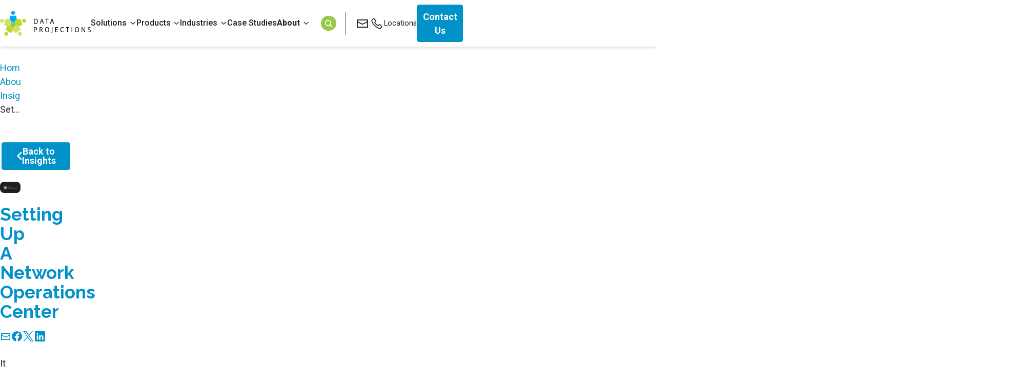

--- FILE ---
content_type: text/html
request_url: https://www.dataprojections.com/About/Insights/setting-up-a-network-operations-center/
body_size: 34216
content:
<!DOCTYPE html><html lang="en" class="motion-safe:scroll-smooth text-lg leading-normal">
<head>
<META http-equiv="Content-Type" content="text/html; charset=utf-8">
<!--#region: SAM head-->
<meta http-equiv="X-UA-Compatible" content="IE=edge">
<title>Setting Up A Network Operations Center</title>
<link rel="canonical" href="https://www.dataprojections.com/About/Insights/setting-up-a-network-operations-center/">
<meta name="author" content="">
<meta name="viewport" content="width=device-width, initial-scale=1">
<meta name="keywords" content="">
<meta name="description" content="">
<meta property="og:title" content="Setting Up A Network Operations Center">
<meta property="og:type" content="website">
<meta property="og:url" content="https://www.dataprojections.com/About/Insights/setting-up-a-network-operations-center/">
<meta property="og:description" content="">
<meta property="og:site_name" content="dataprojections.com">
<meta name="twitter:card" content="summary_large_image">
<meta name="twitter:title" content="Setting Up A Network Operations Center">
<meta name="twitter:description" content=""><!--#endregion: SAM head-->
<link rel="apple-touch-icon" sizes="180x180" href="/images/dataprojections.com/favicons/apple-touch-icon.png">
<link rel="icon" type="image/svg+xml" href="/images/dataprojections.com/favicons/favicon.svg">
<link rel="icon" type="image/png" href="/images/dataprojections.com/favicons/favicon.png">
<link rel="icon" type="image/png" sizes="32x32" href="/images/dataprojections.com/favicons/favicon-32x32.png">
<link rel="icon" type="image/png" sizes="16x16" href="/images/dataprojections.com/favicons/favicon-16x16.png">
<link rel="manifest" href="/images/dataprojections.com/favicons/site.webmanifest">
<link rel="mask-icon" href="/images/dataprojections.com/favicons/safari-pinned-tab.svg" color="#0092C9">
<link rel="shortcut icon" href="/images/dataprojections.com/favicons/favicon.ico">
<link rel="preconnect" href="https://fonts.googleapis.com">
<link rel="preconnect" href="https://fonts.gstatic.com" crossorigin="crossorigin">
<link href="https://fonts.googleapis.com/css2?family=Raleway:wght@700&amp;family=Roboto:ital,wght@0,400;0,500;0,700;1,400;1,500;1,700&amp;display=swap" rel="stylesheet">
<link href="/css/dataprojections.com.min.css" rel="stylesheet">
        <!-- Google Tag Manager -->
        <script>(function(w,d,s,l,i){w[l]=w[l]||[];w[l].push({'gtm.start':
        new Date().getTime(),event:'gtm.js'});var f=d.getElementsByTagName(s)[0],
        j=d.createElement(s),dl=l!='dataLayer'?'&l='+l:'';j.async=true;j.src=
        'https://www.googletagmanager.com/gtm.js?id='+i+dl;f.parentNode.insertBefore(j,f);
        })(window,document,'script','dataLayer','GTM-MXKMLGFL');</script>
        <!-- End Google Tag Manager -->
        </head>
<body itemscope="" itemtype="https://schema.org/WebPage" class="pid614 sampublish depth3 primary6 secondary28 SAMDark font-primary text-primary-3 text-ms0 antialiased" data-class="max-lg:overflow-hidden"><a href="#maincontent" class="skip-content fixed left-1/2 top-0 -translate-x-1/2 -translate-y-full focus:translate-y-0 z-50 px-ms0 text-center border border-primary-1 text-primary-3">Skip to main content</a>
        <!-- Google Tag Manager (noscript) -->
        <noscript><iframe src="https://www.googletagmanager.com/ns.html?id=GTM-MXKMLGFL"
        height="0" width="0" style="display:none;visibility:hidden"></iframe></noscript>
        <!-- End Google Tag Manager (noscript) -->
        <header role="banner" class="site-header sticky top-0 bg-white shadow-md z-40 max-lg:max-h-[100vh] max-lg:overflow-y-auto max-lg:overflow-x-hidden"><div class="inner container relative z-20">
<div class="flex flex-wrap lg:flex-nowrap justify-between max-lg:items-center lg:gap-ms2"><a href="/" rel="home" class="block relative shrink-0"><img src="/images/dataprojections.com/logo.svg" alt="Data Projections Logo" class="h-[55px] w-[177px] my-ms0"><span class="sr-only">Home</span></a><button aria-controls="nav-container" aria-expanded="false" class="mobile-menu lg:hidden text-[16px] font-medium"><div class="hamburger-menu mb-ms-6" aria-hidden="true">
<div></div>
<div class="my-ms-4"></div>
<div></div>
</div><span>Menu</span></button><div id="nav-container" class="hidden left-0 top-full lg:flex max-lg:w-full flex-col lg:flex-row justify-between"><nav id="primary-nav" role="navigation" class="[&amp;_a]:text-primary-3 flex max-lg:flex-col justify-start [&amp;_a]:no-underline text-[16px]"><ul bucket="Primary" class="primary-menu w-full h-full flex max-lg:flex-col lg:gap-ms0 max-lg:mt-ms0 select-none [&amp;_.open>div]:block [&amp;>li>a]:border-b-2 [&amp;>li>a]:border-transparent lg:hover:[&amp;>li>a]:border-b-primary-3 [&amp;>li>a]:whitespace-nowrap">
<li class="home lg:hidden max-lg:border-b-[1px] border-primary-3 lg:text-center flex items-center"><a href="https://www.dataprojections.com" class="font-medium max-lg:flex-grow max-lg:py-ms-2">Home</a></li>
<li member="" class="relative isParent max-lg:border-b-[1px] border-primary-3 group flex items-center max-lg:flex-wrap lg:justify-center"><a aria-haspopup="true" aria-expanded="false" href="/Solutions/" class="font-medium max-lg:flex-grow max-lg:py-ms-2 [&amp;_button]:hover">Solutions</a><button aria-expanded="false" class="inline-flex px-0 transition-all [.open_&amp;]:-rotate-90 ml-ms-6 text-primary-3 before:icon-chevron-down before:m-0 before:text-ms-1 before:leading-[0]"><span class="sr-only">show submenu</span></button><div class="hidden max-lg:ml-ms1 lg:py-ms-2 top-full left-0 z-30 w-full lg:w-auto lg:bg-white lg:bg-opacity-[0.93] lg:absolute lg:shadow-md">
<ul bucket="Secondary" class="lg:whitespace-nowrap [&amp;_li]:lg:px-ms2 [&amp;_li]:lg:py-ms-5 [&amp;_a]:py-ms-4 [&amp;_a]:lg:py-ms-8 [&amp;_a]:border-0 [&amp;_a]:border-b-2 [&amp;_a]:border-transparent hover:lg:[&amp;_a]:border-primary-3 focus:lg:[&amp;_a]:border-primary-3">
<li class="overview lg:hidden"><a href="/Solutions/" class="block max-lg:py-ms-2">Overview</a></li>
<li member="" class=""><a href="/Solutions/Room-Solutions/" class="block max-lg:py-ms-2">Room Solutions</a></li>
<li member="" class=""><a href="/Solutions/AV-over-IP/" class="block max-lg:py-ms-2">AV over IP</a></li>
<li member="" class=""><a href="/Solutions/Design-and-Integration/" class="block max-lg:py-ms-2">Design and Integration</a></li>
<li member="" class=""><a href="/Solutions/Support-and-Service/" class="block max-lg:py-ms-2">Support and Service</a></li>
<li member="" class=""><a href="/Solutions/AVaaS/" class="block max-lg:py-ms-2">AVaaS</a></li>
</ul>
</div>
</li>
<li member="" class="relative isParent max-lg:border-b-[1px] border-primary-3 group flex items-center max-lg:flex-wrap lg:justify-center"><a aria-haspopup="true" aria-expanded="false" href="/Products/" class="font-medium max-lg:flex-grow max-lg:py-ms-2 [&amp;_button]:hover">Products</a><button aria-expanded="false" class="inline-flex px-0 transition-all [.open_&amp;]:-rotate-90 ml-ms-6 text-primary-3 before:icon-chevron-down before:m-0 before:text-ms-1 before:leading-[0]"><span class="sr-only">show submenu</span></button><div class="hidden max-lg:ml-ms1 lg:py-ms-2 top-full left-0 z-30 w-full lg:w-auto lg:bg-white lg:bg-opacity-[0.93] lg:absolute lg:shadow-md">
<ul bucket="Secondary" class="lg:whitespace-nowrap [&amp;_li]:lg:px-ms2 [&amp;_li]:lg:py-ms-5 [&amp;_a]:py-ms-4 [&amp;_a]:lg:py-ms-8 [&amp;_a]:border-0 [&amp;_a]:border-b-2 [&amp;_a]:border-transparent hover:lg:[&amp;_a]:border-primary-3 focus:lg:[&amp;_a]:border-primary-3">
<li class="overview lg:hidden"><a href="/Products/" class="block max-lg:py-ms-2">Overview</a></li>
<li member="" class=""><a href="/Products/Audio-and-Video-Conferencing/" class="block max-lg:py-ms-2">Audio and Video Conferencing</a></li>
<li member="" class=""><a href="/Products/Augmented-and-Virtual-Reality/" class="block max-lg:py-ms-2">Augmented and Virtual Reality</a></li>
<li member="" class=""><a href="/Products/Control-Systems/" class="block max-lg:py-ms-2">Control Systems</a></li>
<li member="" class=""><a href="/Products/Displays-and-Screens/" class="block max-lg:py-ms-2">Displays and Screens</a></li>
<li member="" class=""><a href="/Products/Interactive-Activity-Spaces/" class="block max-lg:py-ms-2">Interactive Activity Spaces</a></li>
<li member="" class=""><a href="/Products/Projectors/" class="block max-lg:py-ms-2">Projectors</a></li>
<li member="" class=""><a href="/Products/Video-Walls/" class="block max-lg:py-ms-2">Video Walls</a></li>
<li member="" class=""><a href="/Products/Zoom-Phone-Room-Webinar/" class="block max-lg:py-ms-2">Zoom, Phone, Room, Webinar</a></li>
</ul>
</div>
</li>
<li member="" class="relative isParent max-lg:border-b-[1px] border-primary-3 group flex items-center max-lg:flex-wrap lg:justify-center"><a aria-haspopup="true" aria-expanded="false" href="/Industries/" class="font-medium max-lg:flex-grow max-lg:py-ms-2 [&amp;_button]:hover">Industries</a><button aria-expanded="false" class="inline-flex px-0 transition-all [.open_&amp;]:-rotate-90 ml-ms-6 text-primary-3 before:icon-chevron-down before:m-0 before:text-ms-1 before:leading-[0]"><span class="sr-only">show submenu</span></button><div class="hidden max-lg:ml-ms1 lg:py-ms-2 top-full left-0 z-30 w-full lg:w-auto lg:bg-white lg:bg-opacity-[0.93] lg:absolute lg:shadow-md">
<ul bucket="Secondary" class="lg:whitespace-nowrap [&amp;_li]:lg:px-ms2 [&amp;_li]:lg:py-ms-5 [&amp;_a]:py-ms-4 [&amp;_a]:lg:py-ms-8 [&amp;_a]:border-0 [&amp;_a]:border-b-2 [&amp;_a]:border-transparent hover:lg:[&amp;_a]:border-primary-3 focus:lg:[&amp;_a]:border-primary-3">
<li class="overview lg:hidden"><a href="/Industries/" class="block max-lg:py-ms-2">Overview</a></li>
<li member="" class=""><a href="/Industries/Corporate/" class="block max-lg:py-ms-2">Corporate</a></li>
<li member="" class=""><a href="/Industries/Education/" class="block max-lg:py-ms-2">Education</a></li>
<li member="" class=""><a href="/Industries/Government/" class="block max-lg:py-ms-2">Government</a></li>
</ul>
</div>
</li>
<li member="" class="home max-lg:border-b-[1px] border-primary-3 lg:text-center flex items-center"><a href="/Case-Studies/" class="font-medium max-lg:flex-grow max-lg:py-ms-2">Case Studies</a></li>
<li member="" class="active relative isGrandParent isParent max-lg:border-b-[1px] border-primary-3 group flex items-center max-lg:flex-wrap lg:justify-center"><a aria-haspopup="true" aria-expanded="false" href="/About/" class="font-bold max-lg:flex-grow max-lg:py-ms-2 [&amp;_button]:hover">About</a><button aria-expanded="false" class="inline-flex px-0 transition-all [.open_&amp;]:-rotate-90 ml-ms-6 text-primary-3 before:icon-chevron-down before:m-0 before:text-ms-1 before:leading-[0]"><span class="sr-only">show submenu</span></button><div class="hidden max-lg:ml-ms1 lg:py-ms-2 top-full left-0 z-30 w-full lg:w-auto lg:bg-white lg:bg-opacity-[0.93] lg:absolute lg:shadow-md">
<ul bucket="Secondary" class="lg:whitespace-nowrap [&amp;_li]:lg:px-ms2 [&amp;_li]:lg:py-ms-5 [&amp;_a]:py-ms-4 [&amp;_a]:lg:py-ms-8 [&amp;_a]:border-0 [&amp;_a]:border-b-2 [&amp;_a]:border-transparent hover:lg:[&amp;_a]:border-primary-3 focus:lg:[&amp;_a]:border-primary-3">
<li class="overview lg:hidden"><a href="/About/" class="block max-lg:py-ms-2">Overview</a></li>
<li member="" class=""><a href="/About/Press-Releases/" class="block max-lg:py-ms-2">Press Releases</a></li>
<li member="" class="active"><a href="/About/Insights/" class="block max-lg:py-ms-2 font-bold">Insights</a></li>
<li member="" class=""><a href="/About/Careers/" class="block max-lg:py-ms-2">Careers</a></li>
<li member="" class=""><a href="/About/Contact/" class="block max-lg:py-ms-2">Contact</a></li>
</ul>
</div>
</li>
</ul><button type="button" aria-controls="search-form" aria-haspopup="true" class="hidden lg:flex items-center before:icon-search before:text-ms0 text-white bg-primary-2 rounded-full p-ms-5 ml-ms1 self-center aria-expanded:before:icon-close [&amp;+div]:aria-expanded:!block"><span class="sr-only">open search form</span></button><div id="search-form" class="block w-full m-0 py-ms2 lg:p-ms-2 overflow-hidden lg:hidden lg:absolute lg:top-full lg:left-0 lg:bg-primary-2" data-class="!block">
<form action="/Search/" method="get" class="lg:max-w-[500px] mx-auto flex items-center max-lg:border-[1px] border-secondary-3"><input type="search" name="q" class="px-ms-4 py-ms-6 w-full" placeholder="Search"><button type="submit" class="flex items-center before:icon-search before:text-ms1 p-ms-4 max-lg:bg-primary-3 text-white"><span class="sr-only">search</span></button></form>
</div></nav><div class="hidden lg:block w-[1px] my-ms1 bg-primary-3 mx-ms0"></div><nav id="utility-nav" aria-label="Utility" class="flex max-lg:flex-wrap items-center lg:justify-end gap-ms-2 hover:[&amp;_a]:text-primary-1"><a href="mailto:DPIWeb@dataprojections.com" title="Email us" class="before:icon-email before:text-ms2 hover:no-underline text-primary-3 flex"><span class="sr-only">Email us</span></a><a href="tel:+1-866-225-5374" title="Call us" class="before:icon-phone before:text-ms2 hover:no-underline text-primary-3 flex"><span class="sr-only">Call us</span></a><a href="/About/Contact/#locations" class="text-ms-1 text-primary-3 max-lg:after:basis-full">Locations</a><a href="/About/Contact/#contact-form" class="button px-ms-2 max-lg:basis-full max-lg:my-ms1">Contact Us</a></nav></div>
</div>
</div></header><main id="maincontent" entity="Article" class=""><nav role="navigation" aria-label="Breadcrumbs" class="container py-ms2"><ol class="flex flex-wrap gap-x-ms1 gap-y-ms-4">
<li class="flex items-center after:icon-chevron-right after:text-ms-2 after:ml-ms1 max-w-[30ch] overflow-hidden whitespace-nowrap text-ellipsis"><a href="https://www.dataprojections.com">Home</a></li>
<li class="flex items-center after:icon-chevron-right after:text-ms-2 after:ml-ms1 max-w-[30ch] overflow-hidden whitespace-nowrap text-ellipsis"><a href="/About/">About</a></li>
<li class="flex items-center after:icon-chevron-right after:text-ms-2 after:ml-ms1 max-w-[30ch] overflow-hidden whitespace-nowrap text-ellipsis"><a href="/About/Insights/">Insights</a></li>
<li class="active max-w-[30ch] overflow-hidden whitespace-nowrap text-ellipsis">Setting Up A Network Operations Center</li>
</ol></nav><div class="container my-ms1">
<div class="w-col-span-10 mx-auto text-right"><a href="
        /About/Insights/" class="button article-back-link leading-none inline-flex items-center gap-ms-4 before:icon-chevron-right before:rotate-180">Back to Insights</a></div>
</div><article class="" bucket="Inline"><div class="container"><header class="flex flex-col w-full max-w-[775px] mx-auto"><img src="/images/dataprojections.com/logo-black-775x436.png" class="mb-ms1 rounded-[8px]" loading="lazy"><h1 class="text-ms3 mt-0">Setting Up A Network Operations Center</h1>
<ul member="" class="flex gap-ms-5 [&amp;_a]:no-underline before:[&amp;_a]:text-ms1">
<li><a href="mailto:?subject=Setting Up A Network Operations Center&amp;body=https://www.dataprojections.com/" class="before:icon-email" target="_blank" rel="noopener noreferrer"><span class="sr-only">Email</span></a></li>
<li><a href="https://www.facebook.com/sharer/sharer.php?u=https://www.dataprojections.com/&amp;amp;t=Setting Up A Network Operations Center" class="before:icon-logo-facebook" target="_blank" rel="noopener noreferrer"><span class="sr-only">Facebook</span></a></li>
<li><a href="https://twitter.com/intent/tweet?text=Setting Up A Network Operations Center&amp;url=https://www.dataprojections.com/" class="before:icon-logo-x" target="_blank" rel="noopener noreferrer"><span class="sr-only">Twitter</span></a></li>
<li><a href="https://www.linkedin.com/shareArticle?mini=true&amp;url=https://www.dataprojections.com/&amp;amp;title=Setting Up A Network Operations Center" class="before:icon-logo-linkedin" target="_blank" rel="noopener noreferrer"><span class="sr-only">LinkedIn</span></a></li>
</ul></header></div><section member=""><div class="container">
<div class="w-full max-w-[775px] mx-auto my-ms1 content [&amp;_h1]:text-ms3 [&amp;_h2]:text-ms2 [&amp;_h3]:text-ms1">It took an integration of humans and machines at Mission Control to get Apollo 13 safely back to earth. Yes, a little exaggerated, but that’s the essence of a Network Operations Center (NOC).

A <a href="http://www.dataprojections.com/dp-blog/understanding-how-a-network-operations-center-works/" target="_blank" rel="noopener noreferrer">Network Operations Center</a> is too important to fail. At Nasa, you can ‘scrub’ a launch for a variety of reasons beforehand, however, once it’s in flight, you can’t. Your business or agency is a 24/7 live, breathing and functioning operation. Your credibility and reputation are always on the line and need to be online, up and running and operational.<!--more-->

At Data Projections, that’s what we do. We create and design Network Operations Centers (also known as a Network Management Centers) to keep your company operating efficiently—from routine phone calls to communicating with field service reps to crisis management.[/vc_column_text][vc_column_text css=".vc_custom_1588887101381{margin-bottom: 12px !important;}"]
<h2>SETTING UP A NETWORK OPERATIONS CENTER IS NOT FOR THE AMATEUR ELECTRONICS ENTHUSIAST</h2>
The biggest issue is thinking you can do it yourself. This is something best left for our professional staff of A/V integrators. At Data Projections, our A/V Integrators can help design and construct your equipment needs based around your current and future organizational needs to maximize your operations.[/vc_column_text][vc_row_inner][vc_column_inner width="1/2"]
<ul>
 	<li>Do you know the right equipment for your needs and purposes?</li>
 	<li>Can you maintain that equipment?</li>
 	<li>Do you have clean rooms and climate control?</li>
</ul>
[/vc_column_text][/vc_column_inner][vc_column_inner width="1/2"]
<ul>
 	<li>Do you have a contingency plan if something does fail?</li>
 	<li>Can you replace it quickly and efficiently?</li>
 	<li>Most importantly, can your business afford for your equipment to fail?</li>
</ul>
[/vc_column_text][/vc_column_inner][/vc_row_inner][vc_column_text css=".vc_custom_1588886034936{margin-bottom: 13px !important;}"]
<h4>BUSINESSES, PUBLIC UTILITIES, AIRPORTS, WEATHER MONITORING, SECURITY COMPANIES, UNIVERSITIES OR GOVERNMENT AGENCIES</h4>
If you have customers, employees or the general public that depend on your network, it can be critical to your operations to have the ability to navigate through an array of options to avoid issues down the line for a Network Operations Center.

A/V Integrators are experts in simplifying the options in a critical space and time of monitoring a vast array of possible inputs (information) and combining it with the ability to analyze, predict, communicate and store that information for future use.

This can range from NASA to Customer Service Representatives (CSRs) in a Network Call Center fielding customer service questions or complaints.
<h3>COMMON ISSUES</h3>
[/vc_column_text][vc_row_inner][vc_column_inner width="1/2"]
<ul>
 	<li>The Internet goes down.</li>
 	<li>A power outage.</li>
 	<li>Computers or tele-communications go down.</li>
</ul>
[/vc_column_text][/vc_column_inner][vc_column_inner width="1/2"]
<ul>
 	<li>Instant crisis alerts over your network.</li>
 	<li>Routine network monitoring.</li>
 	<li>But most importantly—planning, planning, planning.</li>
</ul>
[/vc_column_text][/vc_column_inner][/vc_row_inner]
<h3>A NETWORK OPERATIONS CENTER IS MISSION CONTROL</h3>
It’s the central optic nerve. Desks typically set in rows, and all persons at these desks have a specialty—they may all need to view and see live monitors (video walls) in real time. These monitors are communicating everything from airplanes to bandwidth and broadcasts to cloud formations. Every specialist also has their own monitors or screens, but they can also see how their specialty plays a part in the bigger picture.

What if any one of these monitors goes dark? Your company needs to be designed to get you back up and running quickly. Our A/V Integrators at Data Projections can help you design the space and choose the equipment needed to create and keep your NOC running.
<h3>PREDICTABILITY</h3>
What if your operations depend upon service technicians? Maybe you just need to monitor general performance of your network. Or, maybe, there are recurring incidents in a particular area. Or, an alarm bell sounds on one of the monitors. Having the right equipment to be able to monitor your company’s operations is critical to the success and customer and employee satisfaction of your company.

We have the ability to design and install Network Management Systems that will help you see and predict issues before they become problems for your network communications.
<h3>NETWORK OPERATIONS CENTERS ARE HUMAN INTERFACE CENTERS</h3>
Just as every human has a spinal cord, every Network Operations Center has a backbone. One of the most common names is a Central Apparatus Room (CAR). However, these NOC backbones can go by different names, including:
<ul>
 	<li>Central Machine Room</li>
 	<li>Central Equipment Room</li>
 	<li>Central Technical Area</li>
 	<li>Rack Room</li>
</ul>
[/vc_column_text][vc_column_text css=".vc_custom_1588887178169{margin-bottom: 12px !important;}"]
<h4>THESE ROOMS TYPICALLY STORE YOUR SERVERS TO ALLOW INFORMATION TO FLOW IN REAL TIME TO YOUR NETWORK OPERATIONS CENTER (THE OPTIC NERVE)</h4>
But, they can and do house more equipment, such as:[/vc_column_text][vc_row_inner][vc_column_inner width="1/2"][vc_column_text css=".vc_custom_1588886448202{margin-bottom: 12px !important;}"]
<ul>
 	<li>GPS Receivers</li>
 	<li>Integrated Receivers and Decoders (IRD)</li>
 	<li>Broadcast Delays</li>
 	<li>Camera Control Units (CCU)</li>
 	<li>Multiplexes</li>
 	<li>Network Switches</li>
</ul>
[/vc_column_text][/vc_column_inner][vc_column_inner width="1/2"][vc_column_text css=".vc_custom_1588886453146{margin-bottom: 12px !important;}"]
<ul>
 	<li>Video Routers and Servers</li>
 	<li>Audio Monitoring Tools and Audio Routers</li>
 	<li>Encoders</li>
 	<li>Fiber Optic Transmitters</li>
 	<li>Plus, many, many more equipment options.</li>
</ul>
[/vc_column_text][/vc_column_inner][/vc_row_inner]Depending on your operation, if any one of these devices fails, it can and does inhibit your ability to see and interact with your customers or employees.[/vc_column_text]
<h3>CONFIGURATION AND INTEGRATION</h3>
This is vital not only for live operations, but also for service-ability. Equipment can and does go down. If a server fails, can you get a replacement up and running again quickly? Just for normal operations, you want a Central Apparatus Room designed and configured so your equipment can be interchanged and serviced quickly and efficiently.

What if you are on a growth trajectory? Is the room configured in a way that is scalable as your company grows?

This all happens in the design and layout stage. Our A/V integrators can help you to develop these layout and design configurations, as well as hardware and software needs on the front end.[/vc_column_text]
<h3>CLIMATE CONTROL</h3>
A Central Apparatus Room can and does generate a lot of heat with all the electrical equipment. What if a server goes down, and then another, and then a video screen, and then a PC monitor goes dark? It can have a domino effect. Heat, humidity and ventilation are all important considerations when designing your company’s NOC.

Just as they say in the restaurant industry, location, location, location, at Data Projections, we believe in planning, planning, planning. Every NOC needs to be built in with not only layout, design and functionality, but also contingencies in place.[/vc_column_text]
<h3>NETWORK SWITCHING CONTINGENCIES</h3>
A hurricane, a tornado, or a tree falling over a power line can create a power outage in a local area. It’s important to know on the front end what you might need down the line.

Your organization may currently have multiple call centers or multiple Network Operations Centers with the ability to transfer monitoring, crisis management or routine phone calls to another location if one happens to go down. A properly designed NOC or network of NOCs will allow you to continue to monitor, take calls and remain operational.

At <a href="https://www.dataprojections.com/contact_us">Data Projections</a>, we can design with you to place your potential future plans up front for your NOC, or design with multiple NOCs already in place to keep your network flexible, operational and scalable.

Again, an NOC is something that is just too critical to allow to fail. Response time is now one of the most critical deciding factors for customers and employees alike. Be on the cutting edge with Data Projections and let us help you design and build a Network Operations Center with our professional staff of A/V Integrators so you can keep your operations issue-free.[/vc_column_text][/vc_column][/vc_row]</div>
</div></section><section class="my-ms1 mb-ms6 overflow-x-clip"><div class="container">
<div class="w-full max-w-[775px] mx-auto relative"><a href="
        /About/Insights/" class="button article-back-link leading-none inline-flex items-center gap-ms-4 before:icon-chevron-right before:rotate-180">Back to Insights</a><div class="absolute bottom-0 left-full"><img src="/images/dataprojections.com/globe-line.svg" alt="" role="presentation" aria-hidden="true" class="max-w-none" data-aos="fade-left" data-aos-delay="1000" data-aos-duration="500"></div>
</div>
</div></section><section if="Matt Zaleski" bucket="author" class="article-author w-full max-w-[775px] mx-auto my-ms3"><div member="" class="grid md:grid-cols-12">
<div class="md:col-span-4 content"><img src="/content/inline-images/dataprojections.com/people/zaleski-lg.jpg" alt="Portrait of Matt Zaleski"></div>
<div class="md:col-span-8 content">
<p class="mt-0"><strong>Matt Zaleski</strong></p>
<p>Matthew Zaleski has been involved in the A/V industry for over 30 years, and his family has been involved for much longer. Matthew started at Data Projections as a salesman in 1991, and as President, he oversees every aspect of the company, including maintaining relationships with partners and manufacturers. Under Matthew's guidance, Data Projections has cemented its position as a leader in the A/V integrator industry, especially in Texas. It's this commitment to the area, as well as top notch people at Data Projections, that makes it a top firm, according to Matthew. He takes pride in leading these people as they accomplish some of the most innovative projects an integrator can offer.</p>
<p><a href="/About/Insights/?author=Matt Zaleski" class="arrow">Read more articles by Matt Zaleski</a></p>
</div>
</div></section></article><aside class="related-articles bg-primary-2 bg-opacity-10 bg-grid my-ms6 py-ms3"><div class="container">
<h2 class="h3">Related Content</h2>
<div apply="related" class="grid lg:grid-cols-3 gap-ms3"><article member="Article" class="bg-white rounded-t-lg overflow-hidden clicker flex flex-col"><img src="/content/inline-images/dataprojections.com/insights/2023/05/How-AV-Can-Prepare-Students-for-STEM-Careers.png" class="w-full"><div class="p-ms0 [&amp;_h3]:mt-0 border-2 border-t-0 border-secondary-3 last:[&amp;_*]:mb-0 flex-grow">
<h3 class="text-ms2">How AV Can Prepare Students for STEM Careers</h3>
<p>How AV Can Prepare Students for STEM Careers</p><a href="/About/Insights/how-av-can-prepare-students-for-stem-careers/" class="flex items-center gap-ms-4 after:icon-chevron-right text-ms-1 font-medium after:text-ms-2">Read article</a></div></article><article member="Article" class="bg-white rounded-t-lg overflow-hidden clicker flex flex-col"><img src="/content/inline-images/dataprojections.com/insights/2023/05/Copy-of-Data-Projections-Blog-Title-Graphics-Template-7-1.png" class="w-full"><div class="p-ms0 [&amp;_h3]:mt-0 border-2 border-t-0 border-secondary-3 last:[&amp;_*]:mb-0 flex-grow">
<h3 class="text-ms2">12 Ways Video Conferencing Will Improve Your Organization</h3>
<p>The last few years have seen a rapid development in video conferencing technology. Video conferencing solutions are a critical part of the hybrid and remote revolution, so they're mandatory for many organizations.</p><a href="/About/Insights/12-ways-video-conferencing-will-improve-your-organization/" class="flex items-center gap-ms-4 after:icon-chevron-right text-ms-1 font-medium after:text-ms-2">Read article</a></div></article><article member="Article" class="bg-white rounded-t-lg overflow-hidden clicker flex flex-col"><img src="/content/inline-images/dataprojections.com/insights/2023/05/How-Clevertouch-is-Revolutionizing-Retail.png" class="w-full"><div class="p-ms0 [&amp;_h3]:mt-0 border-2 border-t-0 border-secondary-3 last:[&amp;_*]:mb-0 flex-grow">
<h3 class="text-ms2">How Clevertouch is Revolutionizing Retail</h3>
<p>How Clevertouch is Revolutionizing Retail</p><a href="/About/Insights/how-clevertouch-is-revolutionizing-retail/" class="flex items-center gap-ms-4 after:icon-chevron-right text-ms-1 font-medium after:text-ms-2">Read article</a></div></article></div>
</div></aside></main><footer role="contentinfo"><div class="top-bar container py-ms6">
<div class="grid grid-cols-2 md:grid-cols-4 lg:grid-cols-6 gap-ms4">
<div class="col-span-2 md:col-span-1 text-ms-1 md:row-span-2 lg:row-span-1"><img src="/images/dataprojections.com/logo.svg" alt="Data Projections"><a href="tel:+1-866-225-5374" class="block mt-ms1 before:icon-phone before:mr-ms-4">+1-866-225-5374</a><a href="mailto:DPIWeb@dataprojections.com" class="block mt-ms-4 before:icon-email before:mr-ms-4">Email</a><a href="/About/Contact/#locations" class="block mt-ms-4 before:icon-locations before:mr-ms-4">Locations</a></div>
<div class="md:row-span-2 lg:row-span-1"><header class="font-medium text-[16px] mb-ms-1">Solutions</header><ul class="text-ms-1 [&amp;_li]:mb-ms-2">
<li><a href="/Solutions/Room-Solutions/">Room Solutions</a></li>
<li><a href="/Solutions/Design-and-Integration/">Design and Integration</a></li>
<li><a href="/Solutions/Support-and-Service/">Support and Service</a></li>
<li><a href="/Solutions/AVaaS/">AVaaS</a></li>
<li><a href="/Solutions/AV-over-IP/">AV over IP</a></li>
</ul>
</div>
<div class="col-span-2 md:col-span-1 lg:col-span-2 md:row-span-2 lg:row-span-1"><header class="font-medium text-[16px] mb-ms-1">Products</header><ul class="text-ms-1 columns-2 md:columns-1 lg:columns-2 gap-ms1 [&amp;_li]:mb-ms-2">
<li><a href="/Products/Audio-and-Video-Conferencing/">Audio and Video Conferencing</a></li>
<li><a href="/Products/Augmented-and-Virtual-Reality/">Augmented and Virtual Reality</a></li>
<li><a href="/Products/Control-Systems/">Control Systems</a></li>
<li><a href="/Products/Displays-and-Screens/">Displays and Screens</a></li>
<li><a href="/Products/Interactive-Activity-Spaces/">Interactive Activity Spaces</a></li>
<li><a href="/Products/Projectors/">Projectors</a></li>
<li><a href="/Products/Video-Walls/">Video Walls</a></li>
<li><a href="/Products/Zoom-Phone-Room-Webinar/">Zoom, Phone, Room, Webinar</a></li>
</ul>
</div>
<div><header class="font-medium text-[16px] mb-ms-1">Industries</header><ul class="text-ms-1 [&amp;_li]:mb-ms-2">
<li><a href="/Industries/Corporate/">Corporate</a></li>
<li><a href="/Industries/Education/">Education</a></li>
<li><a href="/Industries/Government/">Government</a></li>
</ul>
</div>
<div><header class="font-medium text-[16px] mb-ms-1">Affiliations</header><div class="flex items-center justify-between mb-ms-1 gap-ms0"><a href="https://dir.texas.gov/" target="_blank" class="inline-block hover:scale-110"><img src="/images/dataprojections.com/DIR-Logo-White.svg" class="w-[75px]" alt="DIR"></a><a href="https://psni.org/" target="_blank" class="inline-block hover:scale-110"><img src="/images/dataprojections.com/PSNI-logo.png" class="w-[75px]" alt="PSI Global Alliance"></a></div>
<ul class="text-ms-1 [&amp;_li]:mb-ms-2">
<li><a href="/DIR-CPO-5087-Contract-Pricing/">DIR-CPO-5087 Contract Pricing</a></li>
<li><a href="/DIR-CPO-5700-Contract-Pricing/">DIR-CPO-5700 Contract Pricing</a></li>
</ul>
</div>
</div>
</div>
<div class="bottom-bar container bg-gradient-to-r from-[#00AFEF] to-[#AFD074] bg-primary-1 text-white [&amp;_a]:text-white [&amp;_a]:no-underline py-ms0 md:py-ms-2">
<div class="flex flex-col md:flex-row gap-ms-2 md:gap-ms2 text-ms-1 md:items-center"><span class="font-medium order-2 md:order-none">&copy; 2023 Data Projections</span><ul class="flex gap-ms-2 grow font-medium hover:[&amp;_a]:underline order-3 md:order-none">
<li><a href="/Privacy-Policy/">Privacy Policy</a></li>
<li><a href="/Terms-of-Use/">Terms of Use</a></li>
<li><a href="/Sitemap/">Sitemap</a></li>
</ul>
<div class="flex gap-ms-4 items-center order-1 md:order-none"><span class="font-bold">Follow Us</span><ul class="social-icons flex gap-ms-4 [&amp;_a]:inline-block hover:[&amp;_a]:scale-125">
<li><a href="https://www.linkedin.com/company/data-projections" target="_blank" class="before:icon-logo-linkedin before:text-ms1"><span class="sr-only">LinkedIn</span></a></li>
<li><a href="https://www.facebook.com/DataProjections" target="_blank" class="before:icon-logo-facebook before:text-ms1"><span class="sr-only">Facebook</span></a></li>
<li><a href="https://x.com/DataProjections" target="_blank" class="before:icon-logo-x before:text-ms1"><span class="sr-only">𝕏</span></a></li>
<li><a href="https://www.youtube.com/@dataprojectionsinc.8807" target="_blank" class="before:icon-logo-youtube before:text-ms1"><span class="sr-only">YouTube</span></a></li>
</ul>
</div>
</div>
</div></footer>
        <!-- Start of HubSpot Embed Code -->
        <script type="text/javascript" id="hs-script-loader" async defer src="//js.hs-scripts.com/47364986.js"></script>
        <!-- End of HubSpot Embed Code -->
        <script src="/js/dataprojections.com.min.js"></script></body>
</html>


--- FILE ---
content_type: text/css
request_url: https://www.dataprojections.com/css/dataprojections.com.min.css
body_size: 76179
content:
.site-header{transition-property:transform;transition-duration:.3s;transition-timing-function:cubic-bezier(.4,0,.2,1)}@media not all and (min-width:1024px){.site-header.opened{transform:none!important}}.site-header.opened+main:before{top:0;left:0;z-index:10;height:100%;width:100%;--tw-bg-opacity:1;background-color:rgb(255 255 255/var(--tw-bg-opacity,1));--tw-bg-opacity:93%}@media not all and (min-width:1024px){.site-header.opened+main:before{position:fixed}}.site-header.opened+main:before{content:""}.site-header.collapsed{--tw-translate-y:-100%}.site-header.collapsed,.site-header.stuck:not(.opened){transform:translate(var(--tw-translate-x),var(--tw-translate-y)) rotate(var(--tw-rotate)) skewX(var(--tw-skew-x)) skewY(var(--tw-skew-y)) scaleX(var(--tw-scale-x)) scaleY(var(--tw-scale-y))}.site-header.stuck:not(.opened){--tw-translate-y:0px}.hamburger-menu,.hamburger-menu div{pointer-events:none}.hamburger-menu div{margin-left:auto;margin-right:auto;transform-origin:left;transition-property:all;transition-duration:.3s;transition-timing-function:cubic-bezier(.4,0,.2,1)}[aria-expanded=true] .hamburger-menu div{opacity:0}[aria-expanded=true] .hamburger-menu div:first-of-type{--tw-translate-x:4px;--tw-rotate:45deg}[aria-expanded=true] .hamburger-menu div:first-of-type,[aria-expanded=true] .hamburger-menu div:last-of-type{width:34px;transform:translate(var(--tw-translate-x),var(--tw-translate-y)) rotate(var(--tw-rotate)) skewX(var(--tw-skew-x)) skewY(var(--tw-skew-y)) scaleX(var(--tw-scale-x)) scaleY(var(--tw-scale-y));opacity:1}[aria-expanded=true] .hamburger-menu div:last-of-type{--tw-translate-x:4px;--tw-rotate:-45deg}.hamburger-menu{position:relative}.hamburger-menu div{height:4px;width:100%;background-image:linear-gradient(to right,var(--tw-gradient-stops));--tw-gradient-from:#0092c9 var(--tw-gradient-from-position);--tw-gradient-to:rgba(0,146,201,0) var(--tw-gradient-to-position);--tw-gradient-stops:var(--tw-gradient-from),var(--tw-gradient-to);--tw-gradient-to:#98ca4a var(--tw-gradient-to-position)}[aria-expaned=true] .hamburger-menu div div:first-of-type{--tw-rotate:45deg}[aria-expaned=true] .hamburger-menu div div:first-of-type,[aria-expaned=true] .hamburger-menu div div:last-of-type{transform:translate(var(--tw-translate-x),var(--tw-translate-y)) rotate(var(--tw-rotate)) skewX(var(--tw-skew-x)) skewY(var(--tw-skew-y)) scaleX(var(--tw-scale-x)) scaleY(var(--tw-scale-y))}[aria-expaned=true] .hamburger-menu div div:last-of-type{--tw-rotate:-45deg}.page-header h1{margin:0;line-height:1.08;--tw-text-opacity:1;color:rgb(255 255 255/var(--tw-text-opacity,1))}.tab-list{scrollbar-width:none;-ms-overflow-style:none}.tab-list::-webkit-scrollbar{display:none}figure .offset,figure.offset{padding:35px 35px 0 0}figure .offset img,figure.offset img{box-shadow:35px -35px 0 0 #0092c9}.green figure .offset img,.green figure.offset img{box-shadow:35px -35px 0 0 #98ca4a!important}.slide-nav a{pointer-events:auto;height:10px;width:10px;cursor:pointer;border-radius:9999px;background-color:rgb(0 146 201/var(--tw-bg-opacity,1));--tw-bg-opacity:0.5}.slide-nav a.active{--tw-bg-opacity:1}.cheeze{display:none}.contact-form{margin-left:auto;margin-right:auto;display:block;max-width:750px}.contact-form input,.contact-form select,.contact-form textarea{width:100%;--tw-bg-opacity:1;background-color:rgb(230 244 250/var(--tw-bg-opacity,1));padding:.41rem;font-family:Roboto,sans-serif;font-size:1rem}.contact-form label{margin-bottom:.328rem}.contact-form select{height:42px;border-width:0 12px 0 0;--tw-border-opacity:1;border-color:rgb(230 244 250/var(--tw-border-opacity,1))}.contact-form .hs-form-field{margin-bottom:1rem}.contact-form .hs-form-field label{display:inline-block}.contact-form input[type=submit]{position:relative;display:inline-block;border-radius:.25rem;padding:.512rem 1.563rem;text-align:center;font-weight:700;text-decoration-line:none!important;transition-property:color,background-color,border-color,text-decoration-color,fill,stroke,opacity,box-shadow,transform,filter,-webkit-backdrop-filter;transition-property:color,background-color,border-color,text-decoration-color,fill,stroke,opacity,box-shadow,transform,filter,backdrop-filter;transition-property:color,background-color,border-color,text-decoration-color,fill,stroke,opacity,box-shadow,transform,filter,backdrop-filter,-webkit-backdrop-filter;transition-duration:.2s;transition-timing-function:cubic-bezier(.4,0,.2,1)}.contact-form input[type=submit]:hover{--tw-bg-opacity:1;background-color:rgb(75 75 75/var(--tw-bg-opacity,1));--tw-text-opacity:1!important;color:rgb(255 255 255/var(--tw-text-opacity,1))!important}.contact-form input[type=submit]:active{background-color:rgb(34 32 32/var(--tw-bg-opacity,1))}.contact-form input[type=submit].alt,.contact-form input[type=submit]:active{--tw-bg-opacity:1;--tw-text-opacity:1;color:rgb(0 146 201/var(--tw-text-opacity,1))}.contact-form input[type=submit].alt{background-color:rgb(255 255 255/var(--tw-bg-opacity,1))}.contact-form input[type=submit].alt:hover{--tw-bg-opacity:1;background-color:rgb(75 75 75/var(--tw-bg-opacity,1))}.contact-form input[type=submit].wider{padding-left:2.441rem;padding-right:2.441rem}.contact-form input[type=submit].widest{padding-left:3.815rem;padding-right:3.815rem}.contact-form input[type=submit]{--tw-bg-opacity:1;background-color:rgb(0 146 201/var(--tw-bg-opacity,1));--tw-text-opacity:1;color:rgb(255 255 255/var(--tw-text-opacity,1))}.contact-form input[type=submit]:hover{cursor:pointer}.contact-form .hs-error-msgs{--tw-text-opacity:1;color:rgb(179 0 0/var(--tw-text-opacity,1))}.contact-form .hs-error-msgs,.contact-form ul{list-style-type:none;padding-left:0}.contact-form ul li,.contact-form ul li label{margin-bottom:0}.contact-form .hs-form-booleancheckbox label,.contact-form .hs-form-checkbox label{display:flex;-moz-column-gap:.64rem;column-gap:.64rem}.contact-form .hs-form-booleancheckbox label input,.contact-form .hs-form-checkbox label input{width:auto;flex-grow:0}.contact-form .hs-fieldtype-booleancheckbox{margin-top:1.953rem;margin-bottom:1.953rem}#searchResults input{margin-bottom:1rem;border-width:1px;--tw-border-opacity:1;border-color:rgb(0 146 201/var(--tw-border-opacity,1));padding:.41rem .512rem;--tw-text-opacity:1!important;color:rgb(38 38 38/var(--tw-text-opacity,1))!important}#searchResults button{position:relative;display:inline-block;border-radius:.25rem;--tw-bg-opacity:1;background-color:rgb(0 146 201/var(--tw-bg-opacity,1));padding:.512rem 1.563rem;text-align:center;font-weight:700;--tw-text-opacity:1;color:rgb(255 255 255/var(--tw-text-opacity,1));text-decoration-line:none!important;transition-property:color,background-color,border-color,text-decoration-color,fill,stroke,opacity,box-shadow,transform,filter,-webkit-backdrop-filter;transition-property:color,background-color,border-color,text-decoration-color,fill,stroke,opacity,box-shadow,transform,filter,backdrop-filter;transition-property:color,background-color,border-color,text-decoration-color,fill,stroke,opacity,box-shadow,transform,filter,backdrop-filter,-webkit-backdrop-filter;transition-duration:.2s;transition-timing-function:cubic-bezier(.4,0,.2,1)}#searchResults button:hover{background-color:rgb(75 75 75/var(--tw-bg-opacity,1));--tw-text-opacity:1!important;color:rgb(255 255 255/var(--tw-text-opacity,1))!important}#searchResults button:active{background-color:rgb(34 32 32/var(--tw-bg-opacity,1))}#searchResults button.alt,#searchResults button:active{--tw-bg-opacity:1;--tw-text-opacity:1;color:rgb(0 146 201/var(--tw-text-opacity,1))}#searchResults button.alt{background-color:rgb(255 255 255/var(--tw-bg-opacity,1))}#searchResults button.alt:hover{--tw-bg-opacity:1;background-color:rgb(75 75 75/var(--tw-bg-opacity,1))}#searchResults button.wider{padding-left:2.441rem;padding-right:2.441rem}#searchResults button.widest{padding-left:3.815rem;padding-right:3.815rem}#searchResults button{font-size:19px;font-weight:500}#searchResults button:hover{--tw-bg-opacity:1;background-color:rgb(0 146 201/var(--tw-bg-opacity,1))}[data-aos][data-aos][data-aos-duration="50"],body[data-aos-duration="50"] [data-aos]{transition-duration:50ms}[data-aos][data-aos][data-aos-delay="50"],body[data-aos-delay="50"] [data-aos]{transition-delay:0s}[data-aos][data-aos][data-aos-delay="50"].aos-animate,body[data-aos-delay="50"] [data-aos].aos-animate{transition-delay:50ms}[data-aos][data-aos][data-aos-duration="100"],body[data-aos-duration="100"] [data-aos]{transition-duration:.1s}[data-aos][data-aos][data-aos-delay="100"],body[data-aos-delay="100"] [data-aos]{transition-delay:0s}[data-aos][data-aos][data-aos-delay="100"].aos-animate,body[data-aos-delay="100"] [data-aos].aos-animate{transition-delay:.1s}[data-aos][data-aos][data-aos-duration="150"],body[data-aos-duration="150"] [data-aos]{transition-duration:.15s}[data-aos][data-aos][data-aos-delay="150"],body[data-aos-delay="150"] [data-aos]{transition-delay:0s}[data-aos][data-aos][data-aos-delay="150"].aos-animate,body[data-aos-delay="150"] [data-aos].aos-animate{transition-delay:.15s}[data-aos][data-aos][data-aos-duration="200"],body[data-aos-duration="200"] [data-aos]{transition-duration:.2s}[data-aos][data-aos][data-aos-delay="200"],body[data-aos-delay="200"] [data-aos]{transition-delay:0s}[data-aos][data-aos][data-aos-delay="200"].aos-animate,body[data-aos-delay="200"] [data-aos].aos-animate{transition-delay:.2s}[data-aos][data-aos][data-aos-duration="250"],body[data-aos-duration="250"] [data-aos]{transition-duration:.25s}[data-aos][data-aos][data-aos-delay="250"],body[data-aos-delay="250"] [data-aos]{transition-delay:0s}[data-aos][data-aos][data-aos-delay="250"].aos-animate,body[data-aos-delay="250"] [data-aos].aos-animate{transition-delay:.25s}[data-aos][data-aos][data-aos-duration="300"],body[data-aos-duration="300"] [data-aos]{transition-duration:.3s}[data-aos][data-aos][data-aos-delay="300"],body[data-aos-delay="300"] [data-aos]{transition-delay:0s}[data-aos][data-aos][data-aos-delay="300"].aos-animate,body[data-aos-delay="300"] [data-aos].aos-animate{transition-delay:.3s}[data-aos][data-aos][data-aos-duration="350"],body[data-aos-duration="350"] [data-aos]{transition-duration:.35s}[data-aos][data-aos][data-aos-delay="350"],body[data-aos-delay="350"] [data-aos]{transition-delay:0s}[data-aos][data-aos][data-aos-delay="350"].aos-animate,body[data-aos-delay="350"] [data-aos].aos-animate{transition-delay:.35s}[data-aos][data-aos][data-aos-duration="400"],body[data-aos-duration="400"] [data-aos]{transition-duration:.4s}[data-aos][data-aos][data-aos-delay="400"],body[data-aos-delay="400"] [data-aos]{transition-delay:0s}[data-aos][data-aos][data-aos-delay="400"].aos-animate,body[data-aos-delay="400"] [data-aos].aos-animate{transition-delay:.4s}[data-aos][data-aos][data-aos-duration="450"],body[data-aos-duration="450"] [data-aos]{transition-duration:.45s}[data-aos][data-aos][data-aos-delay="450"],body[data-aos-delay="450"] [data-aos]{transition-delay:0s}[data-aos][data-aos][data-aos-delay="450"].aos-animate,body[data-aos-delay="450"] [data-aos].aos-animate{transition-delay:.45s}[data-aos][data-aos][data-aos-duration="500"],body[data-aos-duration="500"] [data-aos]{transition-duration:.5s}[data-aos][data-aos][data-aos-delay="500"],body[data-aos-delay="500"] [data-aos]{transition-delay:0s}[data-aos][data-aos][data-aos-delay="500"].aos-animate,body[data-aos-delay="500"] [data-aos].aos-animate{transition-delay:.5s}[data-aos][data-aos][data-aos-duration="550"],body[data-aos-duration="550"] [data-aos]{transition-duration:.55s}[data-aos][data-aos][data-aos-delay="550"],body[data-aos-delay="550"] [data-aos]{transition-delay:0s}[data-aos][data-aos][data-aos-delay="550"].aos-animate,body[data-aos-delay="550"] [data-aos].aos-animate{transition-delay:.55s}[data-aos][data-aos][data-aos-duration="600"],body[data-aos-duration="600"] [data-aos]{transition-duration:.6s}[data-aos][data-aos][data-aos-delay="600"],body[data-aos-delay="600"] [data-aos]{transition-delay:0s}[data-aos][data-aos][data-aos-delay="600"].aos-animate,body[data-aos-delay="600"] [data-aos].aos-animate{transition-delay:.6s}[data-aos][data-aos][data-aos-duration="650"],body[data-aos-duration="650"] [data-aos]{transition-duration:.65s}[data-aos][data-aos][data-aos-delay="650"],body[data-aos-delay="650"] [data-aos]{transition-delay:0s}[data-aos][data-aos][data-aos-delay="650"].aos-animate,body[data-aos-delay="650"] [data-aos].aos-animate{transition-delay:.65s}[data-aos][data-aos][data-aos-duration="700"],body[data-aos-duration="700"] [data-aos]{transition-duration:.7s}[data-aos][data-aos][data-aos-delay="700"],body[data-aos-delay="700"] [data-aos]{transition-delay:0s}[data-aos][data-aos][data-aos-delay="700"].aos-animate,body[data-aos-delay="700"] [data-aos].aos-animate{transition-delay:.7s}[data-aos][data-aos][data-aos-duration="750"],body[data-aos-duration="750"] [data-aos]{transition-duration:.75s}[data-aos][data-aos][data-aos-delay="750"],body[data-aos-delay="750"] [data-aos]{transition-delay:0s}[data-aos][data-aos][data-aos-delay="750"].aos-animate,body[data-aos-delay="750"] [data-aos].aos-animate{transition-delay:.75s}[data-aos][data-aos][data-aos-duration="800"],body[data-aos-duration="800"] [data-aos]{transition-duration:.8s}[data-aos][data-aos][data-aos-delay="800"],body[data-aos-delay="800"] [data-aos]{transition-delay:0s}[data-aos][data-aos][data-aos-delay="800"].aos-animate,body[data-aos-delay="800"] [data-aos].aos-animate{transition-delay:.8s}[data-aos][data-aos][data-aos-duration="850"],body[data-aos-duration="850"] [data-aos]{transition-duration:.85s}[data-aos][data-aos][data-aos-delay="850"],body[data-aos-delay="850"] [data-aos]{transition-delay:0s}[data-aos][data-aos][data-aos-delay="850"].aos-animate,body[data-aos-delay="850"] [data-aos].aos-animate{transition-delay:.85s}[data-aos][data-aos][data-aos-duration="900"],body[data-aos-duration="900"] [data-aos]{transition-duration:.9s}[data-aos][data-aos][data-aos-delay="900"],body[data-aos-delay="900"] [data-aos]{transition-delay:0s}[data-aos][data-aos][data-aos-delay="900"].aos-animate,body[data-aos-delay="900"] [data-aos].aos-animate{transition-delay:.9s}[data-aos][data-aos][data-aos-duration="950"],body[data-aos-duration="950"] [data-aos]{transition-duration:.95s}[data-aos][data-aos][data-aos-delay="950"],body[data-aos-delay="950"] [data-aos]{transition-delay:0s}[data-aos][data-aos][data-aos-delay="950"].aos-animate,body[data-aos-delay="950"] [data-aos].aos-animate{transition-delay:.95s}[data-aos][data-aos][data-aos-duration="1000"],body[data-aos-duration="1000"] [data-aos]{transition-duration:1s}[data-aos][data-aos][data-aos-delay="1000"],body[data-aos-delay="1000"] [data-aos]{transition-delay:0s}[data-aos][data-aos][data-aos-delay="1000"].aos-animate,body[data-aos-delay="1000"] [data-aos].aos-animate{transition-delay:1s}[data-aos][data-aos][data-aos-duration="1050"],body[data-aos-duration="1050"] [data-aos]{transition-duration:1.05s}[data-aos][data-aos][data-aos-delay="1050"],body[data-aos-delay="1050"] [data-aos]{transition-delay:0s}[data-aos][data-aos][data-aos-delay="1050"].aos-animate,body[data-aos-delay="1050"] [data-aos].aos-animate{transition-delay:1.05s}[data-aos][data-aos][data-aos-duration="1100"],body[data-aos-duration="1100"] [data-aos]{transition-duration:1.1s}[data-aos][data-aos][data-aos-delay="1100"],body[data-aos-delay="1100"] [data-aos]{transition-delay:0s}[data-aos][data-aos][data-aos-delay="1100"].aos-animate,body[data-aos-delay="1100"] [data-aos].aos-animate{transition-delay:1.1s}[data-aos][data-aos][data-aos-duration="1150"],body[data-aos-duration="1150"] [data-aos]{transition-duration:1.15s}[data-aos][data-aos][data-aos-delay="1150"],body[data-aos-delay="1150"] [data-aos]{transition-delay:0s}[data-aos][data-aos][data-aos-delay="1150"].aos-animate,body[data-aos-delay="1150"] [data-aos].aos-animate{transition-delay:1.15s}[data-aos][data-aos][data-aos-duration="1200"],body[data-aos-duration="1200"] [data-aos]{transition-duration:1.2s}[data-aos][data-aos][data-aos-delay="1200"],body[data-aos-delay="1200"] [data-aos]{transition-delay:0s}[data-aos][data-aos][data-aos-delay="1200"].aos-animate,body[data-aos-delay="1200"] [data-aos].aos-animate{transition-delay:1.2s}[data-aos][data-aos][data-aos-duration="1250"],body[data-aos-duration="1250"] [data-aos]{transition-duration:1.25s}[data-aos][data-aos][data-aos-delay="1250"],body[data-aos-delay="1250"] [data-aos]{transition-delay:0s}[data-aos][data-aos][data-aos-delay="1250"].aos-animate,body[data-aos-delay="1250"] [data-aos].aos-animate{transition-delay:1.25s}[data-aos][data-aos][data-aos-duration="1300"],body[data-aos-duration="1300"] [data-aos]{transition-duration:1.3s}[data-aos][data-aos][data-aos-delay="1300"],body[data-aos-delay="1300"] [data-aos]{transition-delay:0s}[data-aos][data-aos][data-aos-delay="1300"].aos-animate,body[data-aos-delay="1300"] [data-aos].aos-animate{transition-delay:1.3s}[data-aos][data-aos][data-aos-duration="1350"],body[data-aos-duration="1350"] [data-aos]{transition-duration:1.35s}[data-aos][data-aos][data-aos-delay="1350"],body[data-aos-delay="1350"] [data-aos]{transition-delay:0s}[data-aos][data-aos][data-aos-delay="1350"].aos-animate,body[data-aos-delay="1350"] [data-aos].aos-animate{transition-delay:1.35s}[data-aos][data-aos][data-aos-duration="1400"],body[data-aos-duration="1400"] [data-aos]{transition-duration:1.4s}[data-aos][data-aos][data-aos-delay="1400"],body[data-aos-delay="1400"] [data-aos]{transition-delay:0s}[data-aos][data-aos][data-aos-delay="1400"].aos-animate,body[data-aos-delay="1400"] [data-aos].aos-animate{transition-delay:1.4s}[data-aos][data-aos][data-aos-duration="1450"],body[data-aos-duration="1450"] [data-aos]{transition-duration:1.45s}[data-aos][data-aos][data-aos-delay="1450"],body[data-aos-delay="1450"] [data-aos]{transition-delay:0s}[data-aos][data-aos][data-aos-delay="1450"].aos-animate,body[data-aos-delay="1450"] [data-aos].aos-animate{transition-delay:1.45s}[data-aos][data-aos][data-aos-duration="1500"],body[data-aos-duration="1500"] [data-aos]{transition-duration:1.5s}[data-aos][data-aos][data-aos-delay="1500"],body[data-aos-delay="1500"] [data-aos]{transition-delay:0s}[data-aos][data-aos][data-aos-delay="1500"].aos-animate,body[data-aos-delay="1500"] [data-aos].aos-animate{transition-delay:1.5s}[data-aos][data-aos][data-aos-duration="1550"],body[data-aos-duration="1550"] [data-aos]{transition-duration:1.55s}[data-aos][data-aos][data-aos-delay="1550"],body[data-aos-delay="1550"] [data-aos]{transition-delay:0s}[data-aos][data-aos][data-aos-delay="1550"].aos-animate,body[data-aos-delay="1550"] [data-aos].aos-animate{transition-delay:1.55s}[data-aos][data-aos][data-aos-duration="1600"],body[data-aos-duration="1600"] [data-aos]{transition-duration:1.6s}[data-aos][data-aos][data-aos-delay="1600"],body[data-aos-delay="1600"] [data-aos]{transition-delay:0s}[data-aos][data-aos][data-aos-delay="1600"].aos-animate,body[data-aos-delay="1600"] [data-aos].aos-animate{transition-delay:1.6s}[data-aos][data-aos][data-aos-duration="1650"],body[data-aos-duration="1650"] [data-aos]{transition-duration:1.65s}[data-aos][data-aos][data-aos-delay="1650"],body[data-aos-delay="1650"] [data-aos]{transition-delay:0s}[data-aos][data-aos][data-aos-delay="1650"].aos-animate,body[data-aos-delay="1650"] [data-aos].aos-animate{transition-delay:1.65s}[data-aos][data-aos][data-aos-duration="1700"],body[data-aos-duration="1700"] [data-aos]{transition-duration:1.7s}[data-aos][data-aos][data-aos-delay="1700"],body[data-aos-delay="1700"] [data-aos]{transition-delay:0s}[data-aos][data-aos][data-aos-delay="1700"].aos-animate,body[data-aos-delay="1700"] [data-aos].aos-animate{transition-delay:1.7s}[data-aos][data-aos][data-aos-duration="1750"],body[data-aos-duration="1750"] [data-aos]{transition-duration:1.75s}[data-aos][data-aos][data-aos-delay="1750"],body[data-aos-delay="1750"] [data-aos]{transition-delay:0s}[data-aos][data-aos][data-aos-delay="1750"].aos-animate,body[data-aos-delay="1750"] [data-aos].aos-animate{transition-delay:1.75s}[data-aos][data-aos][data-aos-duration="1800"],body[data-aos-duration="1800"] [data-aos]{transition-duration:1.8s}[data-aos][data-aos][data-aos-delay="1800"],body[data-aos-delay="1800"] [data-aos]{transition-delay:0s}[data-aos][data-aos][data-aos-delay="1800"].aos-animate,body[data-aos-delay="1800"] [data-aos].aos-animate{transition-delay:1.8s}[data-aos][data-aos][data-aos-duration="1850"],body[data-aos-duration="1850"] [data-aos]{transition-duration:1.85s}[data-aos][data-aos][data-aos-delay="1850"],body[data-aos-delay="1850"] [data-aos]{transition-delay:0s}[data-aos][data-aos][data-aos-delay="1850"].aos-animate,body[data-aos-delay="1850"] [data-aos].aos-animate{transition-delay:1.85s}[data-aos][data-aos][data-aos-duration="1900"],body[data-aos-duration="1900"] [data-aos]{transition-duration:1.9s}[data-aos][data-aos][data-aos-delay="1900"],body[data-aos-delay="1900"] [data-aos]{transition-delay:0s}[data-aos][data-aos][data-aos-delay="1900"].aos-animate,body[data-aos-delay="1900"] [data-aos].aos-animate{transition-delay:1.9s}[data-aos][data-aos][data-aos-duration="1950"],body[data-aos-duration="1950"] [data-aos]{transition-duration:1.95s}[data-aos][data-aos][data-aos-delay="1950"],body[data-aos-delay="1950"] [data-aos]{transition-delay:0s}[data-aos][data-aos][data-aos-delay="1950"].aos-animate,body[data-aos-delay="1950"] [data-aos].aos-animate{transition-delay:1.95s}[data-aos][data-aos][data-aos-duration="2000"],body[data-aos-duration="2000"] [data-aos]{transition-duration:2s}[data-aos][data-aos][data-aos-delay="2000"],body[data-aos-delay="2000"] [data-aos]{transition-delay:0s}[data-aos][data-aos][data-aos-delay="2000"].aos-animate,body[data-aos-delay="2000"] [data-aos].aos-animate{transition-delay:2s}[data-aos][data-aos][data-aos-duration="2050"],body[data-aos-duration="2050"] [data-aos]{transition-duration:2.05s}[data-aos][data-aos][data-aos-delay="2050"],body[data-aos-delay="2050"] [data-aos]{transition-delay:0s}[data-aos][data-aos][data-aos-delay="2050"].aos-animate,body[data-aos-delay="2050"] [data-aos].aos-animate{transition-delay:2.05s}[data-aos][data-aos][data-aos-duration="2100"],body[data-aos-duration="2100"] [data-aos]{transition-duration:2.1s}[data-aos][data-aos][data-aos-delay="2100"],body[data-aos-delay="2100"] [data-aos]{transition-delay:0s}[data-aos][data-aos][data-aos-delay="2100"].aos-animate,body[data-aos-delay="2100"] [data-aos].aos-animate{transition-delay:2.1s}[data-aos][data-aos][data-aos-duration="2150"],body[data-aos-duration="2150"] [data-aos]{transition-duration:2.15s}[data-aos][data-aos][data-aos-delay="2150"],body[data-aos-delay="2150"] [data-aos]{transition-delay:0s}[data-aos][data-aos][data-aos-delay="2150"].aos-animate,body[data-aos-delay="2150"] [data-aos].aos-animate{transition-delay:2.15s}[data-aos][data-aos][data-aos-duration="2200"],body[data-aos-duration="2200"] [data-aos]{transition-duration:2.2s}[data-aos][data-aos][data-aos-delay="2200"],body[data-aos-delay="2200"] [data-aos]{transition-delay:0s}[data-aos][data-aos][data-aos-delay="2200"].aos-animate,body[data-aos-delay="2200"] [data-aos].aos-animate{transition-delay:2.2s}[data-aos][data-aos][data-aos-duration="2250"],body[data-aos-duration="2250"] [data-aos]{transition-duration:2.25s}[data-aos][data-aos][data-aos-delay="2250"],body[data-aos-delay="2250"] [data-aos]{transition-delay:0s}[data-aos][data-aos][data-aos-delay="2250"].aos-animate,body[data-aos-delay="2250"] [data-aos].aos-animate{transition-delay:2.25s}[data-aos][data-aos][data-aos-duration="2300"],body[data-aos-duration="2300"] [data-aos]{transition-duration:2.3s}[data-aos][data-aos][data-aos-delay="2300"],body[data-aos-delay="2300"] [data-aos]{transition-delay:0s}[data-aos][data-aos][data-aos-delay="2300"].aos-animate,body[data-aos-delay="2300"] [data-aos].aos-animate{transition-delay:2.3s}[data-aos][data-aos][data-aos-duration="2350"],body[data-aos-duration="2350"] [data-aos]{transition-duration:2.35s}[data-aos][data-aos][data-aos-delay="2350"],body[data-aos-delay="2350"] [data-aos]{transition-delay:0s}[data-aos][data-aos][data-aos-delay="2350"].aos-animate,body[data-aos-delay="2350"] [data-aos].aos-animate{transition-delay:2.35s}[data-aos][data-aos][data-aos-duration="2400"],body[data-aos-duration="2400"] [data-aos]{transition-duration:2.4s}[data-aos][data-aos][data-aos-delay="2400"],body[data-aos-delay="2400"] [data-aos]{transition-delay:0s}[data-aos][data-aos][data-aos-delay="2400"].aos-animate,body[data-aos-delay="2400"] [data-aos].aos-animate{transition-delay:2.4s}[data-aos][data-aos][data-aos-duration="2450"],body[data-aos-duration="2450"] [data-aos]{transition-duration:2.45s}[data-aos][data-aos][data-aos-delay="2450"],body[data-aos-delay="2450"] [data-aos]{transition-delay:0s}[data-aos][data-aos][data-aos-delay="2450"].aos-animate,body[data-aos-delay="2450"] [data-aos].aos-animate{transition-delay:2.45s}[data-aos][data-aos][data-aos-duration="2500"],body[data-aos-duration="2500"] [data-aos]{transition-duration:2.5s}[data-aos][data-aos][data-aos-delay="2500"],body[data-aos-delay="2500"] [data-aos]{transition-delay:0s}[data-aos][data-aos][data-aos-delay="2500"].aos-animate,body[data-aos-delay="2500"] [data-aos].aos-animate{transition-delay:2.5s}[data-aos][data-aos][data-aos-duration="2550"],body[data-aos-duration="2550"] [data-aos]{transition-duration:2.55s}[data-aos][data-aos][data-aos-delay="2550"],body[data-aos-delay="2550"] [data-aos]{transition-delay:0s}[data-aos][data-aos][data-aos-delay="2550"].aos-animate,body[data-aos-delay="2550"] [data-aos].aos-animate{transition-delay:2.55s}[data-aos][data-aos][data-aos-duration="2600"],body[data-aos-duration="2600"] [data-aos]{transition-duration:2.6s}[data-aos][data-aos][data-aos-delay="2600"],body[data-aos-delay="2600"] [data-aos]{transition-delay:0s}[data-aos][data-aos][data-aos-delay="2600"].aos-animate,body[data-aos-delay="2600"] [data-aos].aos-animate{transition-delay:2.6s}[data-aos][data-aos][data-aos-duration="2650"],body[data-aos-duration="2650"] [data-aos]{transition-duration:2.65s}[data-aos][data-aos][data-aos-delay="2650"],body[data-aos-delay="2650"] [data-aos]{transition-delay:0s}[data-aos][data-aos][data-aos-delay="2650"].aos-animate,body[data-aos-delay="2650"] [data-aos].aos-animate{transition-delay:2.65s}[data-aos][data-aos][data-aos-duration="2700"],body[data-aos-duration="2700"] [data-aos]{transition-duration:2.7s}[data-aos][data-aos][data-aos-delay="2700"],body[data-aos-delay="2700"] [data-aos]{transition-delay:0s}[data-aos][data-aos][data-aos-delay="2700"].aos-animate,body[data-aos-delay="2700"] [data-aos].aos-animate{transition-delay:2.7s}[data-aos][data-aos][data-aos-duration="2750"],body[data-aos-duration="2750"] [data-aos]{transition-duration:2.75s}[data-aos][data-aos][data-aos-delay="2750"],body[data-aos-delay="2750"] [data-aos]{transition-delay:0s}[data-aos][data-aos][data-aos-delay="2750"].aos-animate,body[data-aos-delay="2750"] [data-aos].aos-animate{transition-delay:2.75s}[data-aos][data-aos][data-aos-duration="2800"],body[data-aos-duration="2800"] [data-aos]{transition-duration:2.8s}[data-aos][data-aos][data-aos-delay="2800"],body[data-aos-delay="2800"] [data-aos]{transition-delay:0s}[data-aos][data-aos][data-aos-delay="2800"].aos-animate,body[data-aos-delay="2800"] [data-aos].aos-animate{transition-delay:2.8s}[data-aos][data-aos][data-aos-duration="2850"],body[data-aos-duration="2850"] [data-aos]{transition-duration:2.85s}[data-aos][data-aos][data-aos-delay="2850"],body[data-aos-delay="2850"] [data-aos]{transition-delay:0s}[data-aos][data-aos][data-aos-delay="2850"].aos-animate,body[data-aos-delay="2850"] [data-aos].aos-animate{transition-delay:2.85s}[data-aos][data-aos][data-aos-duration="2900"],body[data-aos-duration="2900"] [data-aos]{transition-duration:2.9s}[data-aos][data-aos][data-aos-delay="2900"],body[data-aos-delay="2900"] [data-aos]{transition-delay:0s}[data-aos][data-aos][data-aos-delay="2900"].aos-animate,body[data-aos-delay="2900"] [data-aos].aos-animate{transition-delay:2.9s}[data-aos][data-aos][data-aos-duration="2950"],body[data-aos-duration="2950"] [data-aos]{transition-duration:2.95s}[data-aos][data-aos][data-aos-delay="2950"],body[data-aos-delay="2950"] [data-aos]{transition-delay:0s}[data-aos][data-aos][data-aos-delay="2950"].aos-animate,body[data-aos-delay="2950"] [data-aos].aos-animate{transition-delay:2.95s}[data-aos][data-aos][data-aos-duration="3000"],body[data-aos-duration="3000"] [data-aos]{transition-duration:3s}[data-aos][data-aos][data-aos-delay="3000"],body[data-aos-delay="3000"] [data-aos]{transition-delay:0s}[data-aos][data-aos][data-aos-delay="3000"].aos-animate,body[data-aos-delay="3000"] [data-aos].aos-animate{transition-delay:3s}[data-aos]{pointer-events:none}[data-aos].aos-animate{pointer-events:auto}[data-aos][data-aos][data-aos-easing=linear],body[data-aos-easing=linear] [data-aos]{transition-timing-function:cubic-bezier(.25,.25,.75,.75)}[data-aos][data-aos][data-aos-easing=ease],body[data-aos-easing=ease] [data-aos]{transition-timing-function:ease}[data-aos][data-aos][data-aos-easing=ease-in],body[data-aos-easing=ease-in] [data-aos]{transition-timing-function:ease-in}[data-aos][data-aos][data-aos-easing=ease-out],body[data-aos-easing=ease-out] [data-aos]{transition-timing-function:ease-out}[data-aos][data-aos][data-aos-easing=ease-in-out],body[data-aos-easing=ease-in-out] [data-aos]{transition-timing-function:ease-in-out}[data-aos][data-aos][data-aos-easing=ease-in-back],body[data-aos-easing=ease-in-back] [data-aos]{transition-timing-function:cubic-bezier(.6,-.28,.735,.045)}[data-aos][data-aos][data-aos-easing=ease-out-back],body[data-aos-easing=ease-out-back] [data-aos]{transition-timing-function:cubic-bezier(.175,.885,.32,1.275)}[data-aos][data-aos][data-aos-easing=ease-in-out-back],body[data-aos-easing=ease-in-out-back] [data-aos]{transition-timing-function:cubic-bezier(.68,-.55,.265,1.55)}[data-aos][data-aos][data-aos-easing=ease-in-sine],body[data-aos-easing=ease-in-sine] [data-aos]{transition-timing-function:cubic-bezier(.47,0,.745,.715)}[data-aos][data-aos][data-aos-easing=ease-out-sine],body[data-aos-easing=ease-out-sine] [data-aos]{transition-timing-function:cubic-bezier(.39,.575,.565,1)}[data-aos][data-aos][data-aos-easing=ease-in-out-sine],body[data-aos-easing=ease-in-out-sine] [data-aos]{transition-timing-function:cubic-bezier(.445,.05,.55,.95)}[data-aos][data-aos][data-aos-easing=ease-in-quad],body[data-aos-easing=ease-in-quad] [data-aos]{transition-timing-function:cubic-bezier(.55,.085,.68,.53)}[data-aos][data-aos][data-aos-easing=ease-out-quad],body[data-aos-easing=ease-out-quad] [data-aos]{transition-timing-function:cubic-bezier(.25,.46,.45,.94)}[data-aos][data-aos][data-aos-easing=ease-in-out-quad],body[data-aos-easing=ease-in-out-quad] [data-aos]{transition-timing-function:cubic-bezier(.455,.03,.515,.955)}[data-aos][data-aos][data-aos-easing=ease-in-cubic],body[data-aos-easing=ease-in-cubic] [data-aos]{transition-timing-function:cubic-bezier(.55,.085,.68,.53)}[data-aos][data-aos][data-aos-easing=ease-out-cubic],body[data-aos-easing=ease-out-cubic] [data-aos]{transition-timing-function:cubic-bezier(.25,.46,.45,.94)}[data-aos][data-aos][data-aos-easing=ease-in-out-cubic],body[data-aos-easing=ease-in-out-cubic] [data-aos]{transition-timing-function:cubic-bezier(.455,.03,.515,.955)}[data-aos][data-aos][data-aos-easing=ease-in-quart],body[data-aos-easing=ease-in-quart] [data-aos]{transition-timing-function:cubic-bezier(.55,.085,.68,.53)}[data-aos][data-aos][data-aos-easing=ease-out-quart],body[data-aos-easing=ease-out-quart] [data-aos]{transition-timing-function:cubic-bezier(.25,.46,.45,.94)}[data-aos][data-aos][data-aos-easing=ease-in-out-quart],body[data-aos-easing=ease-in-out-quart] [data-aos]{transition-timing-function:cubic-bezier(.455,.03,.515,.955)}@media screen{html:not(.no-js) [data-aos^=fade][data-aos^=fade]{opacity:0;transition-property:opacity,transform}html:not(.no-js) [data-aos^=fade][data-aos^=fade].aos-animate{opacity:1;transform:none}html:not(.no-js) [data-aos=fade-up]{transform:translate3d(0,100px,0)}html:not(.no-js) [data-aos=fade-down]{transform:translate3d(0,-100px,0)}html:not(.no-js) [data-aos=fade-right]{transform:translate3d(-100px,0,0)}html:not(.no-js) [data-aos=fade-left]{transform:translate3d(100px,0,0)}html:not(.no-js) [data-aos=fade-up-right]{transform:translate3d(-100px,100px,0)}html:not(.no-js) [data-aos=fade-up-left]{transform:translate3d(100px,100px,0)}html:not(.no-js) [data-aos=fade-down-right]{transform:translate3d(-100px,-100px,0)}html:not(.no-js) [data-aos=fade-down-left]{transform:translate3d(100px,-100px,0)}html:not(.no-js) [data-aos^=zoom][data-aos^=zoom]{opacity:0;transition-property:opacity,transform}html:not(.no-js) [data-aos^=zoom][data-aos^=zoom].aos-animate{opacity:1;transform:translateZ(0) scale(1)}html:not(.no-js) [data-aos=zoom-in]{transform:scale(.6)}html:not(.no-js) [data-aos=zoom-in-up]{transform:translate3d(0,100px,0) scale(.6)}html:not(.no-js) [data-aos=zoom-in-down]{transform:translate3d(0,-100px,0) scale(.6)}html:not(.no-js) [data-aos=zoom-in-right]{transform:translate3d(-100px,0,0) scale(.6)}html:not(.no-js) [data-aos=zoom-in-left]{transform:translate3d(100px,0,0) scale(.6)}html:not(.no-js) [data-aos=zoom-out]{transform:scale(1.2)}html:not(.no-js) [data-aos=zoom-out-up]{transform:translate3d(0,100px,0) scale(1.2)}html:not(.no-js) [data-aos=zoom-out-down]{transform:translate3d(0,-100px,0) scale(1.2)}html:not(.no-js) [data-aos=zoom-out-right]{transform:translate3d(-100px,0,0) scale(1.2)}html:not(.no-js) [data-aos=zoom-out-left]{transform:translate3d(100px,0,0) scale(1.2)}html:not(.no-js) [data-aos^=slide][data-aos^=slide]{transition-property:transform;visibility:hidden}html:not(.no-js) [data-aos^=slide][data-aos^=slide].aos-animate{visibility:visible;transform:translateZ(0)}html:not(.no-js) [data-aos=slide-up]{transform:translate3d(0,100%,0)}html:not(.no-js) [data-aos=slide-down]{transform:translate3d(0,-100%,0)}html:not(.no-js) [data-aos=slide-right]{transform:translate3d(-100%,0,0)}html:not(.no-js) [data-aos=slide-left]{transform:translate3d(100%,0,0)}html:not(.no-js) [data-aos^=flip][data-aos^=flip]{backface-visibility:hidden;transition-property:transform}html:not(.no-js) [data-aos=flip-left]{transform:perspective(2500px) rotateY(-100deg)}html:not(.no-js) [data-aos=flip-left].aos-animate{transform:perspective(2500px) rotateY(0)}html:not(.no-js) [data-aos=flip-right]{transform:perspective(2500px) rotateY(100deg)}html:not(.no-js) [data-aos=flip-right].aos-animate{transform:perspective(2500px) rotateY(0)}html:not(.no-js) [data-aos=flip-up]{transform:perspective(2500px) rotateX(-100deg)}html:not(.no-js) [data-aos=flip-up].aos-animate{transform:perspective(2500px) rotateX(0)}html:not(.no-js) [data-aos=flip-down]{transform:perspective(2500px) rotateX(100deg)}html:not(.no-js) [data-aos=flip-down].aos-animate{transform:perspective(2500px) rotateX(0)}}*,:after,:before{--tw-border-spacing-x:0;--tw-border-spacing-y:0;--tw-translate-x:0;--tw-translate-y:0;--tw-rotate:0;--tw-skew-x:0;--tw-skew-y:0;--tw-scale-x:1;--tw-scale-y:1;--tw-pan-x: ;--tw-pan-y: ;--tw-pinch-zoom: ;--tw-scroll-snap-strictness:proximity;--tw-gradient-from-position: ;--tw-gradient-via-position: ;--tw-gradient-to-position: ;--tw-ordinal: ;--tw-slashed-zero: ;--tw-numeric-figure: ;--tw-numeric-spacing: ;--tw-numeric-fraction: ;--tw-ring-inset: ;--tw-ring-offset-width:0px;--tw-ring-offset-color:#fff;--tw-ring-color:rgba(59,130,246,.5);--tw-ring-offset-shadow:0 0 #0000;--tw-ring-shadow:0 0 #0000;--tw-shadow:0 0 #0000;--tw-shadow-colored:0 0 #0000;--tw-blur: ;--tw-brightness: ;--tw-contrast: ;--tw-grayscale: ;--tw-hue-rotate: ;--tw-invert: ;--tw-saturate: ;--tw-sepia: ;--tw-drop-shadow: ;--tw-backdrop-blur: ;--tw-backdrop-brightness: ;--tw-backdrop-contrast: ;--tw-backdrop-grayscale: ;--tw-backdrop-hue-rotate: ;--tw-backdrop-invert: ;--tw-backdrop-opacity: ;--tw-backdrop-saturate: ;--tw-backdrop-sepia: ;--tw-contain-size: ;--tw-contain-layout: ;--tw-contain-paint: ;--tw-contain-style: }::backdrop{--tw-border-spacing-x:0;--tw-border-spacing-y:0;--tw-translate-x:0;--tw-translate-y:0;--tw-rotate:0;--tw-skew-x:0;--tw-skew-y:0;--tw-scale-x:1;--tw-scale-y:1;--tw-pan-x: ;--tw-pan-y: ;--tw-pinch-zoom: ;--tw-scroll-snap-strictness:proximity;--tw-gradient-from-position: ;--tw-gradient-via-position: ;--tw-gradient-to-position: ;--tw-ordinal: ;--tw-slashed-zero: ;--tw-numeric-figure: ;--tw-numeric-spacing: ;--tw-numeric-fraction: ;--tw-ring-inset: ;--tw-ring-offset-width:0px;--tw-ring-offset-color:#fff;--tw-ring-color:rgba(59,130,246,.5);--tw-ring-offset-shadow:0 0 #0000;--tw-ring-shadow:0 0 #0000;--tw-shadow:0 0 #0000;--tw-shadow-colored:0 0 #0000;--tw-blur: ;--tw-brightness: ;--tw-contrast: ;--tw-grayscale: ;--tw-hue-rotate: ;--tw-invert: ;--tw-saturate: ;--tw-sepia: ;--tw-drop-shadow: ;--tw-backdrop-blur: ;--tw-backdrop-brightness: ;--tw-backdrop-contrast: ;--tw-backdrop-grayscale: ;--tw-backdrop-hue-rotate: ;--tw-backdrop-invert: ;--tw-backdrop-opacity: ;--tw-backdrop-saturate: ;--tw-backdrop-sepia: ;--tw-contain-size: ;--tw-contain-layout: ;--tw-contain-paint: ;--tw-contain-style: }

/*! tailwindcss v3.4.15 | MIT License | https://tailwindcss.com*/*,:after,:before{box-sizing:border-box;border:0 solid #e5e5e5}:after,:before{--tw-content:""}:host,html{line-height:1.5;-webkit-text-size-adjust:100%;-moz-tab-size:4;-o-tab-size:4;tab-size:4;font-family:ui-sans-serif,system-ui,sans-serif,Apple Color Emoji,Segoe UI Emoji,Segoe UI Symbol,Noto Color Emoji;font-feature-settings:normal;font-variation-settings:normal;-webkit-tap-highlight-color:transparent}body{margin:0;line-height:inherit}hr{height:0;color:inherit;border-top-width:1px}abbr:where([title]){-webkit-text-decoration:underline dotted;text-decoration:underline dotted}h1,h2,h3,h4,h5,h6{font-size:inherit;font-weight:inherit}a{color:inherit;text-decoration:inherit}b,strong{font-weight:bolder}code,kbd,pre,samp{font-family:ui-monospace,SFMono-Regular,Menlo,Monaco,Consolas,Liberation Mono,Courier New,monospace;font-feature-settings:normal;font-variation-settings:normal;font-size:1em}small{font-size:80%}sub,sup{font-size:75%;line-height:0;position:relative;vertical-align:baseline}sub{bottom:-.25em}sup{top:-.5em}table{text-indent:0;border-color:inherit;border-collapse:collapse}button,input,optgroup,select,textarea{font-family:inherit;font-feature-settings:inherit;font-variation-settings:inherit;font-size:100%;font-weight:inherit;line-height:inherit;letter-spacing:inherit;color:inherit;margin:0;padding:0}button,select{text-transform:none}button,input:where([type=button]),input:where([type=reset]),input:where([type=submit]){-webkit-appearance:button;background-color:transparent;background-image:none}:-moz-focusring{outline:auto}:-moz-ui-invalid{box-shadow:none}progress{vertical-align:baseline}::-webkit-inner-spin-button,::-webkit-outer-spin-button{height:auto}[type=search]{-webkit-appearance:textfield;outline-offset:-2px}::-webkit-search-decoration{-webkit-appearance:none}::-webkit-file-upload-button{-webkit-appearance:button;font:inherit}summary{display:list-item}blockquote,dd,dl,figure,h1,h2,h3,h4,h5,h6,hr,p,pre{margin:0}fieldset{margin:0}fieldset,legend{padding:0}menu,ol,ul{list-style:none;margin:0;padding:0}dialog{padding:0}textarea{resize:vertical}input::-moz-placeholder,textarea::-moz-placeholder{opacity:1;color:#a3a3a3}input::placeholder,textarea::placeholder{opacity:1;color:#a3a3a3}[role=button],button{cursor:pointer}:disabled{cursor:default}audio,canvas,embed,iframe,img,object,svg,video{display:block;vertical-align:middle}img,video{max-width:100%;height:auto}[hidden]:where(:not([hidden=until-found])){display:none}@font-face{font-family:icomoon;src:url(/fonts/dataprojections.com/icomoon/fonts/icomoon.ttf?qtvtgi) format("truetype"),url(/fonts/dataprojections.com/icomoon/fonts/icomoon.woff?qtvtgi) format("woff"),url(/fonts/dataprojections.com/icomoon/fonts/icomoon.svg?qtvtgi#icomoon) format("svg");font-weight:400;font-style:normal;font-display:swap}.icon,[class*=" after:icon-"]:after,[class*=" before:icon-"]:before,[class*=" icon-"]:before,[class^="after:icon-"]:after,[class^="before:icon-"]:before,[class^=icon-]:before{font-family:icomoon!important;speak:never;font-style:normal;font-weight:400;font-variant:normal;text-transform:none;line-height:1;letter-spacing:0;-ms-font-feature-settings:"liga" 1;font-feature-settings:"liga";font-variant-ligatures:discretionary-ligatures;-webkit-font-smoothing:antialiased;-moz-osx-font-smoothing:grayscale;display:inline-block}html{font-size:16px}@media (min-width:1024px){html{font-size:18px}}:root{--container-gutter:1.563rem;--container-width:1200px}.h1,h1{margin-top:0;margin-bottom:1rem;font-family:Raleway,san-serif;font-size:2.441rem;font-weight:700;line-height:1.1;--tw-text-opacity:1;color:rgb(0 146 201/var(--tw-text-opacity,1));text-wrap:balance}@media (min-width:1024px){.h1,h1{font-size:3.052rem}}.h1,h1{text-wrap:balance}.h1.display,h1.display{font-size:3.815rem;font-weight:700}.h2,h2{margin-bottom:1rem;margin-top:2.441rem;font-family:Raleway,san-serif;font-size:1.953rem;font-weight:700;line-height:1.1;--tw-text-opacity:1;color:rgb(0 146 201/var(--tw-text-opacity,1))}@media (min-width:1024px){.h2,h2{font-size:2.441rem}}.h2,h2{text-wrap:balance}.h3,h3{margin-bottom:1rem;margin-top:2.441rem;font-family:Raleway,san-serif;font-size:1.563rem;font-weight:700;line-height:1.1;--tw-text-opacity:1;color:rgb(0 146 201/var(--tw-text-opacity,1))}@media (min-width:1024px){.h3,h3{font-size:1.953rem}}.h3,h3{text-wrap:balance}.h4,h4{margin-bottom:1rem;margin-top:1.563rem;font-family:Raleway,san-serif;font-size:1.25rem;font-weight:700;line-height:1.3;--tw-text-opacity:1;color:rgb(0 146 201/var(--tw-text-opacity,1))}@media (min-width:1024px){.h4,h4{font-size:1.563rem}}.h4,h4{text-wrap:balance}.h5,h5{margin-bottom:1rem;margin-top:1.563rem;font-family:Raleway,san-serif;font-size:1rem;font-weight:700;line-height:1.3;--tw-text-opacity:1;color:rgb(0 146 201/var(--tw-text-opacity,1))}@media (min-width:1024px){.h5,h5{font-size:1.25rem}}.h5,h5{text-wrap:balance}.h6,h6{margin-bottom:1rem;margin-top:1.563rem;font-family:Raleway,san-serif;font-size:.8rem;font-weight:700;line-height:1.3;--tw-text-opacity:1;color:rgb(0 146 201/var(--tw-text-opacity,1))}@media (min-width:1024px){.h6,h6{font-size:1rem}}.h6,h6{text-wrap:balance}p{margin-top:1rem;margin-bottom:1rem}p.lead,p.lede{font-size:1.25rem}a{--tw-text-opacity:1;color:rgb(0 146 201/var(--tw-text-opacity,1));text-decoration-line:none;transition-property:color,background-color,border-color,text-decoration-color,fill,stroke,opacity,box-shadow,transform,filter,-webkit-backdrop-filter;transition-property:color,background-color,border-color,text-decoration-color,fill,stroke,opacity,box-shadow,transform,filter,backdrop-filter;transition-property:color,background-color,border-color,text-decoration-color,fill,stroke,opacity,box-shadow,transform,filter,backdrop-filter,-webkit-backdrop-filter;transition-duration:.2s;transition-timing-function:cubic-bezier(.4,0,.2,1)}a:hover{text-decoration-line:underline}blockquote{position:relative;padding-left:20%;padding-top:3.052rem;padding-bottom:1.563rem;font-family:Raleway,san-serif;text-wrap:balance;background-image:url(/images/dataprojections.com/large-quote.svg);background-repeat:no-repeat;background-size:15% auto}blockquote p{font-size:1.563rem;font-weight:700;line-height:1.2;--tw-text-opacity:1;color:rgb(0 146 201/var(--tw-text-opacity,1))}@media (min-width:1024px){blockquote p{font-size:1.953rem}}blockquote p.quote-footer{font-family:Roboto,sans-serif;font-size:1rem;font-weight:400;--tw-text-opacity:1;color:rgb(34 32 32/var(--tw-text-opacity,1))}blockquote footer{text-align:right}blockquote footer cite{display:block;font-weight:700;font-style:normal}hr{margin-top:1rem;margin-bottom:1rem}dialog:not([open]){display:none}.container{display:grid;grid-template-columns:[full-start] minmax(var(--container-gutter,2.441rem),1fr) [main-start] minmax(1em,var(--container-width,1200px)) [main-end] minmax(var(--container-gutter,2.441rem),1fr) [full-end]}:where(.container>*){grid-column:main-start}:where(.container>.full-page-width){grid-column:full-start/full-end}:where(.content) ol,:where(.content) ul{padding-left:1.25rem}:where(.content) ol li,:where(.content) ul li{margin-bottom:.512rem}:where(.content) ol li:last-child,:where(.content) ul li:last-child{margin-bottom:0}:where(.content) ul{list-style-type:disc}:where(.content) ul ul{list-style-type:square}:where(.content) ul ul ul{list-style-type:circle}:where(.content) ol{list-style-type:decimal}:where(.content) a[target=_blank]:not([rel*=lightbox]):after{font-family:icomoon;speak:never;font-style:normal;font-weight:400;font-variant:normal;text-transform:none;line-height:1;letter-spacing:0;-ms-font-feature-settings:"liga" 1;font-feature-settings:"liga";font-variant-ligatures:discretionary-ligatures;-webkit-font-smoothing:antialiased;-moz-osx-font-smoothing:grayscale;display:inline-block;content:var(--tw-content);margin-left:.262rem;content:"\2398";--tw-content:"\2398"}:where(.content) a[href$=".pdf"]:after{font-family:icomoon;speak:never;font-style:normal;font-weight:400;font-variant:normal;text-transform:none;line-height:1;letter-spacing:0;-ms-font-feature-settings:"liga" 1;font-feature-settings:"liga";font-variant-ligatures:discretionary-ligatures;-webkit-font-smoothing:antialiased;-moz-osx-font-smoothing:grayscale;display:inline-block;content:var(--tw-content);margin-left:.262rem;content:"\2913";--tw-content:"\2913"}:where(.content) img{border-radius:8px}.button{position:relative;display:inline-block;border-radius:.25rem;--tw-bg-opacity:1;background-color:rgb(0 146 201/var(--tw-bg-opacity,1));padding:.512rem 1.563rem;text-align:center;font-weight:700;--tw-text-opacity:1;color:rgb(255 255 255/var(--tw-text-opacity,1));text-decoration-line:none!important;transition-property:color,background-color,border-color,text-decoration-color,fill,stroke,opacity,box-shadow,transform,filter,-webkit-backdrop-filter;transition-property:color,background-color,border-color,text-decoration-color,fill,stroke,opacity,box-shadow,transform,filter,backdrop-filter;transition-property:color,background-color,border-color,text-decoration-color,fill,stroke,opacity,box-shadow,transform,filter,backdrop-filter,-webkit-backdrop-filter;transition-duration:.2s;transition-timing-function:cubic-bezier(.4,0,.2,1)}.button:hover{--tw-bg-opacity:1;background-color:rgb(75 75 75/var(--tw-bg-opacity,1));--tw-text-opacity:1!important;color:rgb(255 255 255/var(--tw-text-opacity,1))!important}.button:active{background-color:rgb(34 32 32/var(--tw-bg-opacity,1))}.button.alt,.button:active{--tw-bg-opacity:1;--tw-text-opacity:1;color:rgb(0 146 201/var(--tw-text-opacity,1))}.button.alt{background-color:rgb(255 255 255/var(--tw-bg-opacity,1))}.button.alt:hover{--tw-bg-opacity:1;background-color:rgb(75 75 75/var(--tw-bg-opacity,1))}.button.wider{padding-left:2.441rem;padding-right:2.441rem}.button.widest{padding-left:3.815rem;padding-right:3.815rem}.arrow{font-weight:500}.arrow:after{font-family:icomoon;speak:never;font-style:normal;font-weight:400;font-variant:normal;text-transform:none;line-height:1;letter-spacing:0;-ms-font-feature-settings:"liga" 1;font-feature-settings:"liga";font-variant-ligatures:discretionary-ligatures;-webkit-font-smoothing:antialiased;-moz-osx-font-smoothing:grayscale;display:inline-block;margin-left:.41rem;content:var(--tw-content);font-size:.8rem;content:"\2c3";--tw-content:"\2c3"}ul.arrows{list-style-type:none;padding-left:0}ul.arrows li{margin-bottom:.8rem}ul.arrows a{display:grid;width:100%;grid-template-columns:repeat(2,minmax(0,1fr));align-items:center;font-weight:700}ul.arrows a:after{font-family:icomoon;speak:never;font-style:normal;font-weight:400;font-variant:normal;text-transform:none;line-height:1;letter-spacing:0;-ms-font-feature-settings:"liga" 1;font-feature-settings:"liga";font-variant-ligatures:discretionary-ligatures;-webkit-font-smoothing:antialiased;-moz-osx-font-smoothing:grayscale;display:inline-block;margin-left:2.441rem;content:var(--tw-content);font-size:.8rem;content:"\2c3";--tw-content:"\2c3"}ul.arrows a:hover:after{content:var(--tw-content)!important;text-decoration-line:none!important}.bg-grid{background-image:url(/images/dataprojections.com/grid-tile.svg);background-size:200px}.modal{position:fixed;inset:0;z-index:50;max-height:90vh;max-width:90vw;overflow:auto;border-width:0;padding:0}@media (min-width:1024px){.modal{max-width:930px}}.modal:target+.backdrop,.modal[open]+.backdrop{display:block}.modal .close{position:absolute;top:1rem;right:1rem;display:flex;align-items:center;gap:.262rem;border-radius:.375rem;padding:.168rem .41rem;font-weight:700}.modal .close:before{content:"\2715";--tw-content:"\2715"}.modal .close.translucent{background-color:rgba(0,0,0,.5);--tw-text-opacity:1;color:rgb(255 255 255/var(--tw-text-opacity,1));transition-property:color,background-color,border-color,text-decoration-color,fill,stroke,opacity,box-shadow,transform,filter,-webkit-backdrop-filter;transition-property:color,background-color,border-color,text-decoration-color,fill,stroke,opacity,box-shadow,transform,filter,backdrop-filter;transition-property:color,background-color,border-color,text-decoration-color,fill,stroke,opacity,box-shadow,transform,filter,backdrop-filter,-webkit-backdrop-filter;transition-timing-function:cubic-bezier(.4,0,.2,1);transition-duration:.15s}.modal .close.translucent:hover{--tw-bg-opacity:1;background-color:rgb(0 146 201/var(--tw-bg-opacity,1));--tw-text-opacity:1;color:rgb(255 255 255/var(--tw-text-opacity,1))}.modal img{max-height:100%;max-width:100%}.modal+.backdrop{position:fixed;inset:0;z-index:40;display:none;background-color:rgba(0,0,0,.75)!important}.sr-only{position:absolute;width:1px;height:1px;padding:0;margin:-1px;overflow:hidden;clip:rect(0,0,0,0);white-space:nowrap;border-width:0}.pointer-events-none{pointer-events:none}.pointer-events-auto{pointer-events:auto}.fixed{position:fixed}.absolute{position:absolute}.relative{position:relative}.sticky{position:sticky}.bottom-0{bottom:0}.left-0{left:0}.left-1\/2{left:50%}.left-\[75\%\]{left:75%}.left-full{left:100%}.right-0{right:0}.right-full{right:100%}.top-0{top:0}.top-1\/2{top:50%}.top-full{top:100%}.-z-1{z-index:-1}.z-10{z-index:10}.z-20{z-index:20}.z-30{z-index:30}.z-40{z-index:40}.z-50{z-index:50}.order-1{order:1}.order-2{order:2}.order-3{order:3}.col-span-12{grid-column:span 12/span 12}.col-span-2{grid-column:span 2/span 2}.col-span-4{grid-column:span 4/span 4}.col-start-1{grid-column-start:1}.col-start-3{grid-column-start:3}.col-start-5{grid-column-start:5}.row-start-1{grid-row-start:1}.m-0{margin:0}.mx-auto{margin-left:auto;margin-right:auto}.mx-ms0{margin-left:1rem;margin-right:1rem}.my-ms-4{margin-top:.41rem;margin-bottom:.41rem}.my-ms0{margin-top:1rem;margin-bottom:1rem}.my-ms1{margin-top:1.25rem;margin-bottom:1.25rem}.my-ms2{margin-top:1.563rem;margin-bottom:1.563rem}.my-ms3{margin-top:1.953rem;margin-bottom:1.953rem}.my-ms6{margin-top:3.815rem;margin-bottom:3.815rem}.\!mb-0{margin-bottom:0!important}.\!mt-0{margin-top:0!important}.-mt-\[100px\]{margin-top:-100px}.mb-ms-1{margin-bottom:.8rem}.mb-ms-2{margin-bottom:.64rem}.mb-ms-6{margin-bottom:.262rem}.mb-ms0{margin-bottom:1rem}.mb-ms1{margin-bottom:1.25rem}.mb-ms2{margin-bottom:1.563rem}.mb-ms3{margin-bottom:1.953rem}.mb-ms6{margin-bottom:3.815rem}.ml-\[0\.2em\]{margin-left:.2em}.ml-col-span-8{margin-left:65.58177777777779%}.ml-ms-2{margin-left:.64rem}.ml-ms-6{margin-left:.262rem}.ml-ms1{margin-left:1.25rem}.ml-ms2{margin-left:1.563rem}.mr-ms-4{margin-right:.41rem}.mr-ms2{margin-right:1.563rem}.mt-0{margin-top:0}.mt-ms-1{margin-top:.8rem}.mt-ms-2{margin-top:.64rem}.mt-ms-4{margin-top:.41rem}.mt-ms-6{margin-top:.262rem}.mt-ms0{margin-top:1rem}.mt-ms1{margin-top:1.25rem}.mt-ms2{margin-top:1.563rem}.mt-ms6{margin-top:3.815rem}.\!block{display:block!important}.block{display:block}.inline-block{display:inline-block}.inline{display:inline}.flex{display:flex}.inline-flex{display:inline-flex}.table{display:table}.grid{display:grid}.contents{display:contents}.hidden{display:none}.h-\[350px\]{height:350px}.h-\[55px\]{height:55px}.h-\[71px\]{height:71px}.h-full{height:100%}.max-h-full{max-height:100%}.max-h-none{max-height:none}.min-h-\[350px\]{min-height:350px}.w-1\/2{width:50%}.w-\[177px\]{width:177px}.w-\[1px\]{width:1px}.w-\[75px\]{width:75px}.w-auto{width:auto}.w-col-span-10{width:82.79088888888889%}.w-col-span-8{width:65.58177777777779%}.w-fit{width:-moz-fit-content;width:fit-content}.w-full{width:100%}.min-w-\[100px\]{min-width:100px}.min-w-full{min-width:100%}.max-w-\[30ch\]{max-width:30ch}.max-w-\[775px\]{max-width:775px}.max-w-col-span-8{max-width:65.58177777777779%}.max-w-full{max-width:100%}.max-w-none{max-width:none}.flex-shrink-0,.shrink-0{flex-shrink:0}.flex-grow,.grow{flex-grow:1}.-translate-x-1\/2{--tw-translate-x:-50%}.-translate-x-1\/2,.-translate-x-\[55\%\]{transform:translate(var(--tw-translate-x),var(--tw-translate-y)) rotate(var(--tw-rotate)) skewX(var(--tw-skew-x)) skewY(var(--tw-skew-y)) scaleX(var(--tw-scale-x)) scaleY(var(--tw-scale-y))}.-translate-x-\[55\%\]{--tw-translate-x:-55%}.-translate-y-1\/2{--tw-translate-y:-50%}.-translate-y-1\/2,.-translate-y-full{transform:translate(var(--tw-translate-x),var(--tw-translate-y)) rotate(var(--tw-rotate)) skewX(var(--tw-skew-x)) skewY(var(--tw-skew-y)) scaleX(var(--tw-scale-x)) scaleY(var(--tw-scale-y))}.-translate-y-full{--tw-translate-y:-100%}.-scale-x-100{--tw-scale-x:-1}.-scale-x-100,.transform{transform:translate(var(--tw-translate-x),var(--tw-translate-y)) rotate(var(--tw-rotate)) skewX(var(--tw-skew-x)) skewY(var(--tw-skew-y)) scaleX(var(--tw-scale-x)) scaleY(var(--tw-scale-y))}.select-none{-webkit-user-select:none;-moz-user-select:none;user-select:none}.list-none{list-style-type:none}.columns-2{-moz-columns:2;column-count:2}.grid-cols-1{grid-template-columns:repeat(1,minmax(0,1fr))}.grid-cols-12{grid-template-columns:repeat(12,minmax(0,1fr))}.grid-cols-2{grid-template-columns:repeat(2,minmax(0,1fr))}.grid-cols-6{grid-template-columns:repeat(6,minmax(0,1fr))}.grid-rows-1{grid-template-rows:repeat(1,minmax(0,1fr))}.flex-col{flex-direction:column}.flex-wrap{flex-wrap:wrap}.flex-nowrap{flex-wrap:nowrap}.items-start{align-items:flex-start}.items-end{align-items:flex-end}.items-center{align-items:center}.justify-start{justify-content:flex-start}.justify-center{justify-content:center}.justify-between{justify-content:space-between}.justify-around{justify-content:space-around}.gap-ms-2{gap:.64rem}.gap-ms-4{gap:.41rem}.gap-ms-5{gap:.328rem}.gap-ms0{gap:1rem}.gap-ms1{gap:1.25rem}.gap-ms2{gap:1.563rem}.gap-ms3{gap:1.953rem}.gap-ms4{gap:2.441rem}.gap-ms6{gap:3.815rem}.gap-x-ms0{-moz-column-gap:1rem;column-gap:1rem}.gap-x-ms1{-moz-column-gap:1.25rem;column-gap:1.25rem}.gap-y-ms-4{row-gap:.41rem}.self-center{align-self:center}.overflow-hidden{overflow:hidden}.overflow-x-auto{overflow-x:auto}.overflow-x-clip{overflow-x:clip}.overflow-y-visible{overflow-y:visible}.text-ellipsis{text-overflow:ellipsis}.whitespace-nowrap{white-space:nowrap}.rounded-\[8px\]{border-radius:8px}.rounded-full{border-radius:9999px}.rounded-lg{border-radius:.5rem}.rounded-t-lg{border-top-left-radius:.5rem;border-top-right-radius:.5rem}.border{border-width:1px}.border-0{border-width:0}.border-2{border-width:2px}.border-b-2{border-bottom-width:2px}.border-b-\[1px\]{border-bottom-width:1px}.border-t-0{border-top-width:0}.border-primary-1{--tw-border-opacity:1;border-color:rgb(0 146 201/var(--tw-border-opacity,1))}.border-primary-3{--tw-border-opacity:1;border-color:rgb(34 32 32/var(--tw-border-opacity,1))}.border-secondary-3{--tw-border-opacity:1;border-color:rgb(216 216 216/var(--tw-border-opacity,1))}.border-transparent{border-color:transparent}.border-white{--tw-border-opacity:1;border-color:rgb(255 255 255/var(--tw-border-opacity,1))}.border-b-secondary-2{--tw-border-opacity:1;border-bottom-color:rgb(75 75 75/var(--tw-border-opacity,1))}.\!bg-transparent{background-color:transparent!important}.bg-black{--tw-bg-opacity:1;background-color:rgb(0 0 0/var(--tw-bg-opacity,1))}.bg-primary-1{--tw-bg-opacity:1;background-color:rgb(0 146 201/var(--tw-bg-opacity,1))}.bg-primary-2{--tw-bg-opacity:1;background-color:rgb(152 202 74/var(--tw-bg-opacity,1))}.bg-primary-3{--tw-bg-opacity:1;background-color:rgb(34 32 32/var(--tw-bg-opacity,1))}.bg-transparent{background-color:transparent}.bg-white{--tw-bg-opacity:1;background-color:rgb(255 255 255/var(--tw-bg-opacity,1))}.bg-opacity-10{--tw-bg-opacity:0.1}.bg-opacity-30{--tw-bg-opacity:0.3}.bg-gradient-to-r{background-image:linear-gradient(to right,var(--tw-gradient-stops))}.from-\[\#00AFEF\]{--tw-gradient-from:#00afef var(--tw-gradient-from-position);--tw-gradient-to:rgba(0,175,239,0) var(--tw-gradient-to-position);--tw-gradient-stops:var(--tw-gradient-from),var(--tw-gradient-to)}.to-\[\#AFD074\]{--tw-gradient-to:#afd074 var(--tw-gradient-to-position)}.p-0{padding:0}.p-ms-2{padding:.64rem}.p-ms-4{padding:.41rem}.p-ms-5{padding:.328rem}.p-ms0{padding:1rem}.p-ms2{padding:1.563rem}.\!py-ms6{padding-top:3.815rem!important;padding-bottom:3.815rem!important}.px-0{padding-left:0;padding-right:0}.px-ms-2{padding-left:.64rem;padding-right:.64rem}.px-ms-4{padding-left:.41rem;padding-right:.41rem}.px-ms0{padding-left:1rem;padding-right:1rem}.px-ms1{padding-left:1.25rem;padding-right:1.25rem}.px-ms2{padding-left:1.563rem;padding-right:1.563rem}.py-0{padding-top:0;padding-bottom:0}.py-ms-6{padding-top:.262rem;padding-bottom:.262rem}.py-ms0{padding-top:1rem;padding-bottom:1rem}.py-ms1{padding-top:1.25rem;padding-bottom:1.25rem}.py-ms2{padding-top:1.563rem;padding-bottom:1.563rem}.py-ms3{padding-top:1.953rem;padding-bottom:1.953rem}.py-ms4{padding-top:2.441rem;padding-bottom:2.441rem}.py-ms6{padding-top:3.815rem;padding-bottom:3.815rem}.pb-\[150px\]{padding-bottom:150px}.pb-ms-6{padding-bottom:.262rem}.pb-ms1{padding-bottom:1.25rem}.pb-ms4{padding-bottom:2.441rem}.pr-ms1{padding-right:1.25rem}.pt-ms6{padding-top:3.815rem}.text-left{text-align:left}.text-center{text-align:center}.text-right{text-align:right}.font-primary{font-family:Roboto,sans-serif}.text-\[16px\]{font-size:16px}.text-lg{font-size:1.125rem;line-height:1.75rem}.text-ms-1{font-size:.8rem}.text-ms0{font-size:1rem}.text-ms1{font-size:1.25rem}.text-ms2{font-size:1.563rem}.text-ms3{font-size:1.953rem}.text-sm{font-size:.875rem;line-height:1.25rem}.font-bold{font-weight:700}.font-medium{font-weight:500}.uppercase{text-transform:uppercase}.lowercase{text-transform:lowercase}.leading-none{line-height:1}.leading-normal{line-height:1.5}.\!text-gray-800{--tw-text-opacity:1!important;color:rgb(38 38 38/var(--tw-text-opacity,1))!important}.text-\[\#767676\]{--tw-text-opacity:1;color:rgb(118 118 118/var(--tw-text-opacity,1))}.text-\[inherit\]{color:inherit}.text-black{--tw-text-opacity:1;color:rgb(0 0 0/var(--tw-text-opacity,1))}.text-primary-1{--tw-text-opacity:1;color:rgb(0 146 201/var(--tw-text-opacity,1))}.text-primary-3{--tw-text-opacity:1;color:rgb(34 32 32/var(--tw-text-opacity,1))}.text-white{--tw-text-opacity:1;color:rgb(255 255 255/var(--tw-text-opacity,1))}.no-underline{text-decoration-line:none}.decoration-primary-1{text-decoration-color:#0092c9}.decoration-4{text-decoration-thickness:4px}.underline-offset-4{text-underline-offset:4px}.underline-offset-8{text-underline-offset:8px}.antialiased{-webkit-font-smoothing:antialiased;-moz-osx-font-smoothing:grayscale}.shadow-md{--tw-shadow:0 4px 6px -1px rgba(0,0,0,.1),0 2px 4px -2px rgba(0,0,0,.1);--tw-shadow-colored:0 4px 6px -1px var(--tw-shadow-color),0 2px 4px -2px var(--tw-shadow-color);box-shadow:var(--tw-ring-offset-shadow,0 0 #0000),var(--tw-ring-shadow,0 0 #0000),var(--tw-shadow)}.outline{outline-style:solid}.blur{--tw-blur:blur(8px)}.blur,.filter{filter:var(--tw-blur) var(--tw-brightness) var(--tw-contrast) var(--tw-grayscale) var(--tw-hue-rotate) var(--tw-invert) var(--tw-saturate) var(--tw-sepia) var(--tw-drop-shadow)}.transition-all{transition-property:all;transition-timing-function:cubic-bezier(.4,0,.2,1);transition-duration:.15s}.\[text-wrap\:balance\]{text-wrap:balance}.after\:icon:after,.before\:icon:before{content:var(--tw-content);font-family:icomoon!important;speak:never;font-style:normal;font-weight:400;font-variant:normal;text-transform:none;line-height:1;letter-spacing:0;-ms-font-feature-settings:"liga" 1;font-feature-settings:"liga";font-variant-ligatures:discretionary-ligatures;-webkit-font-smoothing:antialiased;-moz-osx-font-smoothing:grayscale;display:inline-block}.before\:absolute:before{content:var(--tw-content);position:absolute}.before\:m-0:before{content:var(--tw-content);margin:0}.before\:mr-ms-4:before{content:var(--tw-content);margin-right:.41rem}.before\:block:before{content:var(--tw-content);display:block}.before\:h-full:before{content:var(--tw-content);height:100%}.before\:w-full:before{content:var(--tw-content);width:100%}.before\:rotate-180:before{content:var(--tw-content);--tw-rotate:180deg;transform:translate(var(--tw-translate-x),var(--tw-translate-y)) rotate(var(--tw-rotate)) skewX(var(--tw-skew-x)) skewY(var(--tw-skew-y)) scaleX(var(--tw-scale-x)) scaleY(var(--tw-scale-y))}.before\:bg-black:before{content:var(--tw-content);--tw-bg-opacity:1;background-color:rgb(0 0 0/var(--tw-bg-opacity,1))}.before\:bg-opacity-40:before{content:var(--tw-content);--tw-bg-opacity:0.4}.before\:text-ms-1:before{content:var(--tw-content);font-size:.8rem}.before\:text-ms0:before{content:var(--tw-content);font-size:1rem}.before\:text-ms1:before{content:var(--tw-content);font-size:1.25rem}.before\:text-ms2:before{content:var(--tw-content);font-size:1.563rem}.before\:text-ms3:before{content:var(--tw-content);font-size:1.953rem}.before\:leading-\[0\]:before{content:var(--tw-content);line-height:0}.before\:icon-chevron-right:before{content:"\2c3";--tw-content:"\2c3"}.before\:icon-locations:before{content:"\1f5fa";--tw-content:"\1f5fa"}.before\:icon-logo-youtube:before{content:"\1f4fa";--tw-content:"\1f4fa"}.before\:icon-logo-x:before{content:"\1d54f";--tw-content:"\1d54f"}.before\:icon-logo-facebook:before{content:"\66";--tw-content:"\66"}.before\:icon-logo-linkedin:before{content:"\1f587";--tw-content:"\1f587"}.before\:icon-chevron-down:before{content:"\2304";--tw-content:"\2304"}.before\:icon-close:before{content:"\2715";--tw-content:"\2715"}.before\:icon-search:before{content:"\1f50d";--tw-content:"\1f50d"}.before\:icon-email:before{content:"\2709";--tw-content:"\2709"}.before\:icon-phone:before{content:"\1f4de";--tw-content:"\1f4de"}.after\:ml-ms1:after{content:var(--tw-content);margin-left:1.25rem}.after\:text-ms-2:after{content:var(--tw-content);font-size:.64rem}.after\:text-ms1:after{content:var(--tw-content);font-size:1.25rem}.after\:transition-transform:after{content:var(--tw-content);transition-property:transform;transition-timing-function:cubic-bezier(.4,0,.2,1);transition-duration:.15s}.after\:icon-chevron-right:after{content:"\2c3";--tw-content:"\2c3"}.after\:icon-chevron-down:after{content:"\2304";--tw-content:"\2304"}.after\:icon-close:after{content:"\2715";--tw-content:"\2715"}.last\:border-b-0:last-child{border-bottom-width:0}.empty\:hidden:empty{display:none}.hover\:scale-110:hover{--tw-scale-x:1.1;--tw-scale-y:1.1;transform:translate(var(--tw-translate-x),var(--tw-translate-y)) rotate(var(--tw-rotate)) skewX(var(--tw-skew-x)) skewY(var(--tw-skew-y)) scaleX(var(--tw-scale-x)) scaleY(var(--tw-scale-y))}.hover\:bg-primary-1:hover{--tw-bg-opacity:1;background-color:rgb(0 146 201/var(--tw-bg-opacity,1))}.hover\:text-white:hover{--tw-text-opacity:1;color:rgb(255 255 255/var(--tw-text-opacity,1))}.hover\:no-underline:hover{text-decoration-line:none}.focus\:translate-y-0:focus{--tw-translate-y:0px;transform:translate(var(--tw-translate-x),var(--tw-translate-y)) rotate(var(--tw-rotate)) skewX(var(--tw-skew-x)) skewY(var(--tw-skew-y)) scaleX(var(--tw-scale-x)) scaleY(var(--tw-scale-y))}.focus\:\!bg-white:focus{--tw-bg-opacity:1!important;background-color:rgb(255 255 255/var(--tw-bg-opacity,1))!important}.focus\:\!bg-opacity-25:focus{--tw-bg-opacity:0.25!important}.peer:empty~.peer-empty\:hidden{display:none}.aria-expanded\:before\:icon-close[aria-expanded=true]:before{content:"\2715";--tw-content:"\2715"}.aria-hidden\:hidden[aria-hidden=true]{display:none}.aria-selected\:border-primary-1[aria-selected=true]{--tw-border-opacity:1;border-color:rgb(0 146 201/var(--tw-border-opacity,1))}.aria-selected\:font-medium[aria-selected=true]{font-weight:500}.aria-selected\:text-primary-3[aria-selected=true]{--tw-text-opacity:1;color:rgb(34 32 32/var(--tw-text-opacity,1))}.after\:aria-selected\:rotate-180[aria-selected=true]:after{content:var(--tw-content);--tw-rotate:180deg;transform:translate(var(--tw-translate-x),var(--tw-translate-y)) rotate(var(--tw-rotate)) skewX(var(--tw-skew-x)) skewY(var(--tw-skew-y)) scaleX(var(--tw-scale-x)) scaleY(var(--tw-scale-y))}.peer[aria-selected=true]~.peer-aria-selected\:\!block{display:block!important}@media (prefers-reduced-motion:no-preference){.motion-safe\:scroll-smooth{scroll-behavior:smooth}}@media not all and (min-width:1200px){.max-xl\:sr-only{position:absolute;width:1px;height:1px;padding:0;margin:-1px;overflow:hidden;clip:rect(0,0,0,0);white-space:nowrap;border-width:0}}@media not all and (min-width:1024px){.max-lg\:my-ms1{margin-top:1.25rem;margin-bottom:1.25rem}.max-lg\:ml-ms1{margin-left:1.25rem}.max-lg\:mt-ms0{margin-top:1rem}.max-lg\:max-h-\[100vh\]{max-height:100vh}.max-lg\:w-full{width:100%}.max-lg\:flex-grow{flex-grow:1}.max-lg\:basis-full{flex-basis:100%}.max-lg\:flex-col{flex-direction:column}.max-lg\:flex-wrap{flex-wrap:wrap}.max-lg\:items-center{align-items:center}.max-lg\:overflow-hidden{overflow:hidden}.max-lg\:overflow-y-auto{overflow-y:auto}.max-lg\:overflow-x-hidden{overflow-x:hidden}.max-lg\:border-\[1px\]{border-width:1px}.max-lg\:border-b-\[1px\]{border-bottom-width:1px}.max-lg\:bg-primary-3{--tw-bg-opacity:1;background-color:rgb(34 32 32/var(--tw-bg-opacity,1))}.max-lg\:py-ms-2{padding-top:.64rem;padding-bottom:.64rem}.max-lg\:underline{text-decoration-line:underline}.max-lg\:after\:basis-full:after{content:var(--tw-content);flex-basis:100%}}@media not all and (min-width:768px){.max-md\:order-1{order:1}.max-md\:order-2{order:2}.max-md\:hidden{display:none}}@media (min-width:576px){.sm\:grid-cols-2{grid-template-columns:repeat(2,minmax(0,1fr))}}@media (min-width:768px){.md\:absolute{position:absolute}.md\:left-0{left:0}.md\:right-0{right:0}.md\:top-1\/2{top:50%}.md\:order-1{order:1}.md\:order-2{order:2}.md\:order-none{order:0}.md\:col-span-1{grid-column:span 1/span 1}.md\:col-span-3{grid-column:span 3/span 3}.md\:col-span-4{grid-column:span 4/span 4}.md\:col-span-5{grid-column:span 5/span 5}.md\:col-span-6{grid-column:span 6/span 6}.md\:col-span-7{grid-column:span 7/span 7}.md\:col-span-8{grid-column:span 8/span 8}.md\:col-span-9{grid-column:span 9/span 9}.md\:col-start-4{grid-column-start:4}.md\:row-span-2{grid-row:span 2/span 2}.md\:my-ms-3{margin-top:.512rem;margin-bottom:.512rem}.md\:block{display:block}.md\:flex{display:flex}.md\:grid{display:grid}.md\:hidden{display:none}.md\:h-\[400px\]{height:400px}.md\:h-\[450px\]{height:450px}.md\:h-\[550px\]{height:550px}.md\:w-1\/2{width:50%}.md\:w-\[45\%\]{width:45%}.md\:max-w-\[200px\]{max-width:200px}.md\:max-w-none{max-width:none}.md\:-translate-y-1\/2{--tw-translate-y:-50%;transform:translate(var(--tw-translate-x),var(--tw-translate-y)) rotate(var(--tw-rotate)) skewX(var(--tw-skew-x)) skewY(var(--tw-skew-y)) scaleX(var(--tw-scale-x)) scaleY(var(--tw-scale-y))}.md\:columns-1{-moz-columns:1;column-count:1}.md\:grid-cols-12{grid-template-columns:repeat(12,minmax(0,1fr))}.md\:grid-cols-2{grid-template-columns:repeat(2,minmax(0,1fr))}.md\:grid-cols-3{grid-template-columns:repeat(3,minmax(0,1fr))}.md\:grid-cols-4{grid-template-columns:repeat(4,minmax(0,1fr))}.md\:flex-row{flex-direction:row}.md\:items-center{align-items:center}.md\:gap-\[10\%\]{gap:10%}.md\:gap-ms2{gap:1.563rem}.md\:gap-ms4{gap:2.441rem}.md\:p-ms4{padding:2.441rem}.md\:py-0{padding-top:0;padding-bottom:0}.md\:py-ms-2{padding-top:.64rem;padding-bottom:.64rem}.md\:text-left{text-align:left}}@media (min-width:1024px){.lg\:absolute{position:absolute}.lg\:left-0{left:0}.lg\:top-full{top:100%}.lg\:col-span-12{grid-column:span 12/span 12}.lg\:col-span-2{grid-column:span 2/span 2}.lg\:col-span-3{grid-column:span 3/span 3}.lg\:col-span-4{grid-column:span 4/span 4}.lg\:col-span-5{grid-column:span 5/span 5}.lg\:col-span-6{grid-column:span 6/span 6}.lg\:col-span-7{grid-column:span 7/span 7}.lg\:col-span-8{grid-column:span 8/span 8}.lg\:col-start-3{grid-column-start:3}.lg\:col-start-4{grid-column-start:4}.lg\:col-start-5{grid-column-start:5}.lg\:col-start-9{grid-column-start:9}.lg\:row-span-1{grid-row:span 1/span 1}.lg\:mx-auto{margin-left:auto;margin-right:auto}.lg\:block{display:block}.lg\:flex{display:flex}.lg\:hidden{display:none}.lg\:w-\[30\%\]{width:30%}.lg\:w-auto{width:auto}.lg\:max-w-\[300px\]{max-width:300px}.lg\:max-w-\[500px\]{max-width:500px}.lg\:max-w-\[750px\]{max-width:750px}.lg\:max-w-col-span-10{max-width:82.79088888888889%}.lg\:columns-2{-moz-columns:2;column-count:2}.lg\:grid-cols-12{grid-template-columns:repeat(12,minmax(0,1fr))}.lg\:grid-cols-2{grid-template-columns:repeat(2,minmax(0,1fr))}.lg\:grid-cols-3{grid-template-columns:repeat(3,minmax(0,1fr))}.lg\:grid-cols-4{grid-template-columns:repeat(4,minmax(0,1fr))}.lg\:grid-cols-6{grid-template-columns:repeat(6,minmax(0,1fr))}.lg\:flex-row{flex-direction:row}.lg\:flex-nowrap{flex-wrap:nowrap}.lg\:justify-end{justify-content:flex-end}.lg\:justify-center{justify-content:center}.lg\:gap-\[5\%\]{gap:5%}.lg\:gap-ms0{gap:1rem}.lg\:gap-ms2{gap:1.563rem}.lg\:whitespace-nowrap{white-space:nowrap}.lg\:bg-primary-2{background-color:rgb(152 202 74/var(--tw-bg-opacity,1))}.lg\:bg-primary-2,.lg\:bg-white{--tw-bg-opacity:1}.lg\:bg-white{background-color:rgb(255 255 255/var(--tw-bg-opacity,1))}.lg\:bg-opacity-\[0\.93\]{--tw-bg-opacity:0.93}.lg\:p-ms-2{padding:.64rem}.lg\:py-ms-2{padding-top:.64rem;padding-bottom:.64rem}.lg\:pb-0{padding-bottom:0}.lg\:text-center{text-align:center}.lg\:shadow-md{--tw-shadow:0 4px 6px -1px rgba(0,0,0,.1),0 2px 4px -2px rgba(0,0,0,.1);--tw-shadow-colored:0 4px 6px -1px var(--tw-shadow-color),0 2px 4px -2px var(--tw-shadow-color);box-shadow:var(--tw-ring-offset-shadow,0 0 #0000),var(--tw-ring-shadow,0 0 #0000),var(--tw-shadow)}.lg\:before\:absolute:before{content:var(--tw-content);position:absolute}.lg\:before\:inset-0:before{content:var(--tw-content);inset:0}.lg\:before\:border-b:before{content:var(--tw-content);border-bottom-width:1px}}@media (min-width:1200px){.xl\:col-span-5{grid-column:span 5/span 5}.xl\:col-span-7{grid-column:span 7/span 7}}.\[\&\+div\]\:aria-expanded\:\!block[aria-expanded=true]+div{display:block!important}.\[\&\.mce-content-body\]\:\!bg-white.mce-content-body{--tw-bg-opacity:1!important;background-color:rgb(255 255 255/var(--tw-bg-opacity,1))!important}.\[\&\.mce-content-body\]\:\!bg-opacity-25.mce-content-body{--tw-bg-opacity:0.25!important}.js-has-pseudo [csstools-has-1a-2k-2j-2k-12-2k-1m-2w-2p-37-2k-14-2k-17-2k-1a-31-2t-32-39-19-33-34-2t-32-2k-15-2k-2l-2k-1m-2w-2x-2s-2s-2t-32-1m-2w-2p-37-14-17-1a-31-2t-32-39-19-33-34-2t-32-15]:not(.does-not-exist){display:none}.\[\&\:has\(\+\.menu-open\)\]\:hidden:has(+.menu-open){display:none}.js-has-pseudo [csstools-has-1a-2k-2j-2k-12-2k-1m-2w-2p-37-2k-14-2p-2k-15-2k-2l-2k-1m-38-36-2p-32-37-2x-38-2x-33-32-19-38-36-2p-32-37-2u-33-36-31-1m-2w-2p-37-14-2p-15]:not(does-not-exist){transition-property:transform;transition-timing-function:cubic-bezier(.4,0,.2,1);transition-duration:.15s}.\[\&\:has\(a\)\]\:transition-transform:has(a){transition-property:transform;transition-timing-function:cubic-bezier(.4,0,.2,1);transition-duration:.15s}.js-has-pseudo [csstools-has-1a-2w-33-3a-2t-36-2k-1m-2k-2j-2k-12-2k-1m-2w-2p-37-2k-14-2p-2k-15-2k-2l-2k-1m-37-2r-2p-30-2t-19-1d-1c-1h-1m-2w-2p-37-14-2p-15-1m-2w-33-3a-2t-36]:not(.does-not-exist):not(does-not-exist){--tw-scale-x:1.05;--tw-scale-y:1.05;transform:translate(var(--tw-translate-x),var(--tw-translate-y)) rotate(var(--tw-rotate)) skewX(var(--tw-skew-x)) skewY(var(--tw-skew-y)) scaleX(var(--tw-scale-x)) scaleY(var(--tw-scale-y))}.hover\:\[\&\:has\(a\)\]\:scale-105:has(a):hover{--tw-scale-x:1.05;--tw-scale-y:1.05;transform:translate(var(--tw-translate-x),var(--tw-translate-y)) rotate(var(--tw-rotate)) skewX(var(--tw-skew-x)) skewY(var(--tw-skew-y)) scaleX(var(--tw-scale-x)) scaleY(var(--tw-scale-y))}.\[\&\>li\>a\]\:whitespace-nowrap>li>a{white-space:nowrap}.\[\&\>li\>a\]\:border-b-2>li>a{border-bottom-width:2px}.\[\&\>li\>a\]\:border-transparent>li>a{border-color:transparent}@media (min-width:1024px){.lg\:hover\:\[\&\>li\>a\]\:border-b-primary-3>li>a:hover{--tw-border-opacity:1;border-bottom-color:rgb(34 32 32/var(--tw-border-opacity,1))}}.\[\&\[aria-current\]\]\:text-black[aria-current]{--tw-text-opacity:1;color:rgb(0 0 0/var(--tw-text-opacity,1))}.\[\&\[aria-current\]\]\:underline[aria-current]{text-decoration-line:underline}.\[\&_\*\]\:my-0 *{margin-top:0;margin-bottom:0}.\[\&_\*\]\:items-end *{align-items:flex-end}.\[\&_\*\]\:items-center *{align-items:center}.\[\&_\*\]\:text-white *{--tw-text-opacity:1;color:rgb(255 255 255/var(--tw-text-opacity,1))}.first\:\[\&_\*\]\:mt-0 :first-child{margin-top:0}.last\:\[\&_\*\]\:mb-0 :last-child{margin-bottom:0}.\[\&_\.header-container\]\:mb-ms2 .header-container{margin-bottom:1.563rem}@media (min-width:768px){.md\:\[\&_\.image\]\:order-2 .image{order:2}}.\[\&_\.open\>div\]\:block .open>div{display:block}.\[\&_a\]\:inline-block a{display:inline-block}.\[\&_a\]\:border-0 a{border-width:0}.\[\&_a\]\:border-b-2 a{border-bottom-width:2px}.\[\&_a\]\:border-transparent a{border-color:transparent}.\[\&_a\]\:py-ms-4 a{padding-top:.41rem;padding-bottom:.41rem}.\[\&_a\]\:text-primary-3 a{--tw-text-opacity:1;color:rgb(34 32 32/var(--tw-text-opacity,1))}.\[\&_a\]\:text-white a{--tw-text-opacity:1;color:rgb(255 255 255/var(--tw-text-opacity,1))}.\[\&_a\]\:no-underline a{text-decoration-line:none}.before\:\[\&_a\]\:text-ms1 a:before{content:var(--tw-content);font-size:1.25rem}.hover\:\[\&_a\]\:scale-125 a:hover{--tw-scale-x:1.25;--tw-scale-y:1.25;transform:translate(var(--tw-translate-x),var(--tw-translate-y)) rotate(var(--tw-rotate)) skewX(var(--tw-skew-x)) skewY(var(--tw-skew-y)) scaleX(var(--tw-scale-x)) scaleY(var(--tw-scale-y))}.hover\:\[\&_a\]\:text-primary-1 a:hover{--tw-text-opacity:1;color:rgb(0 146 201/var(--tw-text-opacity,1))}.hover\:\[\&_a\]\:underline a:hover{text-decoration-line:underline}.hover\:\[\&_a\]\:no-underline a:hover{text-decoration-line:none}@media (min-width:1024px){.\[\&_a\]\:lg\:py-ms-8 a{padding-top:.168rem;padding-bottom:.168rem}.focus\:lg\:\[\&_a\]\:border-primary-3 a:focus,.hover\:lg\:\[\&_a\]\:border-primary-3 a:hover{--tw-border-opacity:1;border-color:rgb(34 32 32/var(--tw-border-opacity,1))}}@media (min-width:768px){.md\:\[\&_figcaption\]\:order-1 figcaption{order:1}}.\[\&_h1\]\:text-ms3 h1{font-size:1.953rem}.\[\&_h1\]\:text-white h1{--tw-text-opacity:1;color:rgb(255 255 255/var(--tw-text-opacity,1))}.\[\&_h2\]\:mt-0 h2{margin-top:0}.\[\&_h2\]\:text-ms2 h2{font-size:1.563rem}.\[\&_h3\]\:mt-0 h3{margin-top:0}.\[\&_h3\]\:text-ms1 h3{font-size:1.25rem}.\[\&_h3\]\:text-ms3 h3{font-size:1.953rem}.\[\&_header\]\:mb-0 header{margin-bottom:0}.\[\&_header\]\:pt-ms3 header{padding-top:1.953rem}@media (min-width:768px){.md\:\[\&_img\]\:order-2 img{order:2}}.\[\&_li\]\:mb-ms-2 li{margin-bottom:.64rem}@media (min-width:1024px){.\[\&_li\]\:lg\:px-ms2 li{padding-left:1.563rem;padding-right:1.563rem}.\[\&_li\]\:lg\:py-ms-5 li{padding-top:.328rem;padding-bottom:.328rem}}.\[\&_p\]\:m-0 p{margin:0}.\[\&_p\]\:mx-auto p{margin-left:auto;margin-right:auto}.\[\&_p\]\:max-w-prose p{max-width:65ch}.bordered-image .\[\.bordered-image_\&\]\:border-2{border-width:2px}.bordered-image .\[\.bordered-image_\&\]\:border-white{--tw-border-opacity:1;border-color:rgb(255 255 255/var(--tw-border-opacity,1))}.open .\[\.open_\&\]\:-rotate-90{--tw-rotate:-90deg;transform:translate(var(--tw-translate-x),var(--tw-translate-y)) rotate(var(--tw-rotate)) skewX(var(--tw-skew-x)) skewY(var(--tw-skew-y)) scaleX(var(--tw-scale-x)) scaleY(var(--tw-scale-y))}

--- FILE ---
content_type: application/javascript
request_url: https://www.dataprojections.com/js/dataprojections.com.min.js
body_size: 197118
content:
(()=>{var Zr=Object.create;var zi=Object.defineProperty;var Kr=Object.getOwnPropertyDescriptor;var Jr=Object.getOwnPropertyNames,Vs=Object.getOwnPropertySymbols,Qr=Object.getPrototypeOf,qs=Object.prototype.hasOwnProperty,tn=Object.prototype.propertyIsEnumerable;var Rs=(k,C,R)=>C in k?zi(k,C,{enumerable:!0,configurable:!0,writable:!0,value:R}):k[C]=R,ji=(k,C)=>{for(var R in C||(C={}))qs.call(C,R)&&Rs(k,R,C[R]);if(Vs)for(var R of Vs(C))tn.call(C,R)&&Rs(k,R,C[R]);return k};var en=(k,C)=>()=>(C||k((C={exports:{}}).exports,C),C.exports);var sn=(k,C,R,D)=>{if(C&&typeof C=="object"||typeof C=="function")for(let G of Jr(C))!qs.call(k,G)&&G!==R&&zi(k,G,{get:()=>C[G],enumerable:!(D=Kr(C,G))||D.enumerable});return k};var rn=(k,C,R)=>(R=k!=null?Zr(Qr(k)):{},sn(C||!k||!k.__esModule?zi(R,"default",{value:k,enumerable:!0}):R,k));var Bs=en((ii,Ei)=>{typeof navigator!="undefined"&&function(k,C){typeof ii=="object"&&typeof Ei!="undefined"?Ei.exports=C():typeof define=="function"&&define.amd?define(C):(k=typeof globalThis!="undefined"?globalThis:k||self,k.lottie=C())}(ii,function(){"use strict";var k="http://www.w3.org/2000/svg",C="",R=!1,D=-999999,G=function(e){R=!!e},H=function(){return R},j=function(e){C=e},W=function(){return C};function O(t){return document.createElement(t)}function q(t,e){var i,s=t.length,n;for(i=0;i<s;i+=1){n=t[i].prototype;for(var r in n)Object.prototype.hasOwnProperty.call(n,r)&&(e.prototype[r]=n[r])}}function at(t,e){return Object.getOwnPropertyDescriptor(t,e)}function nt(t){function e(){}return e.prototype=t,e}var kt=function(){function t(e){this.audios=[],this.audioFactory=e,this._volume=1,this._isMuted=!1}return t.prototype={addAudio:function(i){this.audios.push(i)},pause:function(){var i,s=this.audios.length;for(i=0;i<s;i+=1)this.audios[i].pause()},resume:function(){var i,s=this.audios.length;for(i=0;i<s;i+=1)this.audios[i].resume()},setRate:function(i){var s,n=this.audios.length;for(s=0;s<n;s+=1)this.audios[s].setRate(i)},createAudio:function(i){return this.audioFactory?this.audioFactory(i):window.Howl?new window.Howl({src:[i]}):{isPlaying:!1,play:function(){this.isPlaying=!0},seek:function(){this.isPlaying=!1},playing:function(){},rate:function(){},setVolume:function(){}}},setAudioFactory:function(i){this.audioFactory=i},setVolume:function(i){this._volume=i,this._updateVolume()},mute:function(){this._isMuted=!0,this._updateVolume()},unmute:function(){this._isMuted=!1,this._updateVolume()},getVolume:function(){return this._volume},_updateVolume:function(){var i,s=this.audios.length;for(i=0;i<s;i+=1)this.audios[i].volume(this._volume*(this._isMuted?0:1))}},function(){return new t}}(),pt=function(){function t(i,s){var n=0,r=[],o;switch(i){case"int16":case"uint8c":o=1;break;default:o=1.1;break}for(n=0;n<s;n+=1)r.push(o);return r}function e(i,s){return i==="float32"?new Float32Array(s):i==="int16"?new Int16Array(s):i==="uint8c"?new Uint8ClampedArray(s):t(i,s)}return typeof Uint8ClampedArray=="function"&&typeof Float32Array=="function"?e:t}();function lt(t){return Array.apply(null,{length:t})}function X(t){"@babel/helpers - typeof";return typeof Symbol=="function"&&typeof Symbol.iterator=="symbol"?X=function(i){return typeof i}:X=function(i){return i&&typeof Symbol=="function"&&i.constructor===Symbol&&i!==Symbol.prototype?"symbol":typeof i},X(t)}var J=!0,ct=null,Q=null,ht="",bt=/^((?!chrome|android).)*safari/i.test(navigator.userAgent),mt=!1,ot=Math.pow,_t=Math.sqrt,rt=Math.floor,Tt=Math.max,gt=Math.min,It={};(function(){var t=["abs","acos","acosh","asin","asinh","atan","atanh","atan2","ceil","cbrt","expm1","clz32","cos","cosh","exp","floor","fround","hypot","imul","log","log1p","log2","log10","max","min","pow","random","round","sign","sin","sinh","sqrt","tan","tanh","trunc","E","LN10","LN2","LOG10E","LOG2E","PI","SQRT1_2","SQRT2"],e,i=t.length;for(e=0;e<i;e+=1)It[t[e]]=Math[t[e]]})();function le(){return{}}It.random=Math.random,It.abs=function(t){var e=X(t);if(e==="object"&&t.length){var i=lt(t.length),s,n=t.length;for(s=0;s<n;s+=1)i[s]=Math.abs(t[s]);return i}return Math.abs(t)};var Dt=150,dt=Math.PI/180,Gt=.5519;function Zt(t){mt=!!t}function Ci(t){return mt?Math.round(t):t}function ai(t){t.style.position="absolute",t.style.top=0,t.style.left=0,t.style.display="block",t.style.transformOrigin="0 0",t.style.webkitTransformOrigin="0 0",t.style.backfaceVisibility="visible",t.style.webkitBackfaceVisibility="visible",t.style.transformStyle="preserve-3d",t.style.webkitTransformStyle="preserve-3d",t.style.mozTransformStyle="preserve-3d"}function zt(t,e,i,s){this.type=t,this.currentTime=e,this.totalTime=i,this.direction=s<0?-1:1}function Oe(t,e){this.type=t,this.direction=e<0?-1:1}function Xt(t,e,i,s){this.type=t,this.currentLoop=i,this.totalLoops=e,this.direction=s<0?-1:1}function Ne(t,e,i){this.type=t,this.firstFrame=e,this.totalFrames=i}function Ce(t,e){this.type=t,this.target=e}function Me(t,e){this.type="renderFrameError",this.nativeError=t,this.currentTime=e}function ee(t){this.type="configError",this.nativeError=t}function vn(t,e){this.type=t,this.nativeError=e}var Rt=function(){var t=0;return function(){return t+=1,ht+"__lottie_element_"+t}}();function Mi(t,e,i){var s,n,r,o,p,h,m,b;switch(o=Math.floor(t*6),p=t*6-o,h=i*(1-e),m=i*(1-p*e),b=i*(1-(1-p)*e),o%6){case 0:s=i,n=b,r=h;break;case 1:s=m,n=i,r=h;break;case 2:s=h,n=i,r=b;break;case 3:s=h,n=m,r=i;break;case 4:s=b,n=h,r=i;break;case 5:s=i,n=h,r=m;break;default:break}return[s,n,r]}function Ti(t,e,i){var s=Math.max(t,e,i),n=Math.min(t,e,i),r=s-n,o,p=s===0?0:r/s,h=s/255;switch(s){case n:o=0;break;case t:o=e-i+r*(e<i?6:0),o/=6*r;break;case e:o=i-t+r*2,o/=6*r;break;case i:o=t-e+r*4,o/=6*r;break;default:break}return[o,p,h]}function Hi(t,e){var i=Ti(t[0]*255,t[1]*255,t[2]*255);return i[1]+=e,i[1]>1?i[1]=1:i[1]<=0&&(i[1]=0),Mi(i[0],i[1],i[2])}function Gi(t,e){var i=Ti(t[0]*255,t[1]*255,t[2]*255);return i[2]+=e,i[2]>1?i[2]=1:i[2]<0&&(i[2]=0),Mi(i[0],i[1],i[2])}function Xi(t,e){var i=Ti(t[0]*255,t[1]*255,t[2]*255);return i[0]+=e/360,i[0]>1?i[0]-=1:i[0]<0&&(i[0]+=1),Mi(i[0],i[1],i[2])}var mn=function(){var t=[],e,i;for(e=0;e<256;e+=1)i=e.toString(16),t[e]=i.length===1?"0"+i:i;return function(s,n,r){return s<0&&(s=0),n<0&&(n=0),r<0&&(r=0),"#"+t[s]+t[n]+t[r]}}(),Js=function(e){J=!!e},Qs=function(){return J},tr=function(e){ct=e},oi=function(){return ct},gn=function(e){Q=e},Yi=function(){return Q},hi=function(e){Dt=e},Be=function(){return Dt},er=function(e){ht=e},yn=function(){return ht};function it(t){return document.createElementNS(k,t)}function li(t){"@babel/helpers - typeof";return typeof Symbol=="function"&&typeof Symbol.iterator=="symbol"?li=function(i){return typeof i}:li=function(i){return i&&typeof Symbol=="function"&&i.constructor===Symbol&&i!==Symbol.prototype?"symbol":typeof i},li(t)}var De=function(){var t=1,e=[],i,s,n={onmessage:function(){},postMessage:function(_){i({data:_})}},r={postMessage:function(_){n.onmessage({data:_})}};function o(u){if(window.Worker&&window.Blob&&H()){var _=new Blob(["var _workerSelf = self; self.onmessage = ",u.toString()],{type:"text/javascript"}),w=URL.createObjectURL(_);return new Worker(w)}return i=u,n}function p(){s||(s=o(function(_){function w(){function M(I,d){var A,a,l=I.length,L,E,z,K;for(a=0;a<l;a+=1)if(A=I[a],"ks"in A&&!A.completed){if(A.completed=!0,A.hasMask){var et=A.masksProperties;for(E=et.length,L=0;L<E;L+=1)if(et[L].pt.k.i)g(et[L].pt.k);else for(K=et[L].pt.k.length,z=0;z<K;z+=1)et[L].pt.k[z].s&&g(et[L].pt.k[z].s[0]),et[L].pt.k[z].e&&g(et[L].pt.k[z].e[0])}A.ty===0?(A.layers=f(A.refId,d),M(A.layers,d)):A.ty===4?c(A.shapes):A.ty===5&&st(A)}}function y(I,d){if(I){var A=0,a=I.length;for(A=0;A<a;A+=1)I[A].t===1&&(I[A].data.layers=f(I[A].data.refId,d),M(I[A].data.layers,d))}}function v(I,d){for(var A=0,a=d.length;A<a;){if(d[A].id===I)return d[A];A+=1}return null}function f(I,d){var A=v(I,d);return A?A.layers.__used?JSON.parse(JSON.stringify(A.layers)):(A.layers.__used=!0,A.layers):null}function c(I){var d,A=I.length,a,l;for(d=A-1;d>=0;d-=1)if(I[d].ty==="sh")if(I[d].ks.k.i)g(I[d].ks.k);else for(l=I[d].ks.k.length,a=0;a<l;a+=1)I[d].ks.k[a].s&&g(I[d].ks.k[a].s[0]),I[d].ks.k[a].e&&g(I[d].ks.k[a].e[0]);else I[d].ty==="gr"&&c(I[d].it)}function g(I){var d,A=I.i.length;for(d=0;d<A;d+=1)I.i[d][0]+=I.v[d][0],I.i[d][1]+=I.v[d][1],I.o[d][0]+=I.v[d][0],I.o[d][1]+=I.v[d][1]}function P(I,d){var A=d?d.split("."):[100,100,100];return I[0]>A[0]?!0:A[0]>I[0]?!1:I[1]>A[1]?!0:A[1]>I[1]?!1:I[2]>A[2]?!0:A[2]>I[2]?!1:null}var T=function(){var I=[4,4,14];function d(a){var l=a.t.d;a.t.d={k:[{s:l,t:0}]}}function A(a){var l,L=a.length;for(l=0;l<L;l+=1)a[l].ty===5&&d(a[l])}return function(a){if(P(I,a.v)&&(A(a.layers),a.assets)){var l,L=a.assets.length;for(l=0;l<L;l+=1)a.assets[l].layers&&A(a.assets[l].layers)}}}(),F=function(){var I=[4,7,99];return function(d){if(d.chars&&!P(I,d.v)){var A,a=d.chars.length;for(A=0;A<a;A+=1){var l=d.chars[A];l.data&&l.data.shapes&&(c(l.data.shapes),l.data.ip=0,l.data.op=99999,l.data.st=0,l.data.sr=1,l.data.ks={p:{k:[0,0],a:0},s:{k:[100,100],a:0},a:{k:[0,0],a:0},r:{k:0,a:0},o:{k:100,a:0}},d.chars[A].t||(l.data.shapes.push({ty:"no"}),l.data.shapes[0].it.push({p:{k:[0,0],a:0},s:{k:[100,100],a:0},a:{k:[0,0],a:0},r:{k:0,a:0},o:{k:100,a:0},sk:{k:0,a:0},sa:{k:0,a:0},ty:"tr"})))}}}}(),V=function(){var I=[5,7,15];function d(a){var l=a.t.p;typeof l.a=="number"&&(l.a={a:0,k:l.a}),typeof l.p=="number"&&(l.p={a:0,k:l.p}),typeof l.r=="number"&&(l.r={a:0,k:l.r})}function A(a){var l,L=a.length;for(l=0;l<L;l+=1)a[l].ty===5&&d(a[l])}return function(a){if(P(I,a.v)&&(A(a.layers),a.assets)){var l,L=a.assets.length;for(l=0;l<L;l+=1)a.assets[l].layers&&A(a.assets[l].layers)}}}(),tt=function(){var I=[4,1,9];function d(a){var l,L=a.length,E,z;for(l=0;l<L;l+=1)if(a[l].ty==="gr")d(a[l].it);else if(a[l].ty==="fl"||a[l].ty==="st")if(a[l].c.k&&a[l].c.k[0].i)for(z=a[l].c.k.length,E=0;E<z;E+=1)a[l].c.k[E].s&&(a[l].c.k[E].s[0]/=255,a[l].c.k[E].s[1]/=255,a[l].c.k[E].s[2]/=255,a[l].c.k[E].s[3]/=255),a[l].c.k[E].e&&(a[l].c.k[E].e[0]/=255,a[l].c.k[E].e[1]/=255,a[l].c.k[E].e[2]/=255,a[l].c.k[E].e[3]/=255);else a[l].c.k[0]/=255,a[l].c.k[1]/=255,a[l].c.k[2]/=255,a[l].c.k[3]/=255}function A(a){var l,L=a.length;for(l=0;l<L;l+=1)a[l].ty===4&&d(a[l].shapes)}return function(a){if(P(I,a.v)&&(A(a.layers),a.assets)){var l,L=a.assets.length;for(l=0;l<L;l+=1)a.assets[l].layers&&A(a.assets[l].layers)}}}(),U=function(){var I=[4,4,18];function d(a){var l,L=a.length,E,z;for(l=L-1;l>=0;l-=1)if(a[l].ty==="sh")if(a[l].ks.k.i)a[l].ks.k.c=a[l].closed;else for(z=a[l].ks.k.length,E=0;E<z;E+=1)a[l].ks.k[E].s&&(a[l].ks.k[E].s[0].c=a[l].closed),a[l].ks.k[E].e&&(a[l].ks.k[E].e[0].c=a[l].closed);else a[l].ty==="gr"&&d(a[l].it)}function A(a){var l,L,E=a.length,z,K,et,ft;for(L=0;L<E;L+=1){if(l=a[L],l.hasMask){var ut=l.masksProperties;for(K=ut.length,z=0;z<K;z+=1)if(ut[z].pt.k.i)ut[z].pt.k.c=ut[z].cl;else for(ft=ut[z].pt.k.length,et=0;et<ft;et+=1)ut[z].pt.k[et].s&&(ut[z].pt.k[et].s[0].c=ut[z].cl),ut[z].pt.k[et].e&&(ut[z].pt.k[et].e[0].c=ut[z].cl)}l.ty===4&&d(l.shapes)}}return function(a){if(P(I,a.v)&&(A(a.layers),a.assets)){var l,L=a.assets.length;for(l=0;l<L;l+=1)a.assets[l].layers&&A(a.assets[l].layers)}}}();function N(I){I.__complete||(tt(I),T(I),F(I),V(I),U(I),M(I.layers,I.assets),y(I.chars,I.assets),I.__complete=!0)}function st(I){I.t.a.length===0&&"m"in I.t.p}var Y={};return Y.completeData=N,Y.checkColors=tt,Y.checkChars=F,Y.checkPathProperties=V,Y.checkShapes=U,Y.completeLayers=M,Y}if(r.dataManager||(r.dataManager=w()),r.assetLoader||(r.assetLoader=function(){function M(v){var f=v.getResponseHeader("content-type");return f&&v.responseType==="json"&&f.indexOf("json")!==-1||v.response&&li(v.response)==="object"?v.response:v.response&&typeof v.response=="string"?JSON.parse(v.response):v.responseText?JSON.parse(v.responseText):null}function y(v,f,c,g){var P,T=new XMLHttpRequest;try{T.responseType="json"}catch(F){}T.onreadystatechange=function(){if(T.readyState===4)if(T.status===200)P=M(T),c(P);else try{P=M(T),c(P)}catch(F){g&&g(F)}};try{T.open(["G","E","T"].join(""),v,!0)}catch(F){T.open(["G","E","T"].join(""),f+"/"+v,!0)}T.send()}return{load:y}}()),_.data.type==="loadAnimation")r.assetLoader.load(_.data.path,_.data.fullPath,function(M){r.dataManager.completeData(M),r.postMessage({id:_.data.id,payload:M,status:"success"})},function(){r.postMessage({id:_.data.id,status:"error"})});else if(_.data.type==="complete"){var S=_.data.animation;r.dataManager.completeData(S),r.postMessage({id:_.data.id,payload:S,status:"success"})}else _.data.type==="loadData"&&r.assetLoader.load(_.data.path,_.data.fullPath,function(M){r.postMessage({id:_.data.id,payload:M,status:"success"})},function(){r.postMessage({id:_.data.id,status:"error"})})}),s.onmessage=function(u){var _=u.data,w=_.id,S=e[w];e[w]=null,_.status==="success"?S.onComplete(_.payload):S.onError&&S.onError()})}function h(u,_){t+=1;var w="processId_"+t;return e[w]={onComplete:u,onError:_},w}function m(u,_,w){p();var S=h(_,w);s.postMessage({type:"loadAnimation",path:u,fullPath:window.location.origin+window.location.pathname,id:S})}function b(u,_,w){p();var S=h(_,w);s.postMessage({type:"loadData",path:u,fullPath:window.location.origin+window.location.pathname,id:S})}function x(u,_,w){p();var S=h(_,w);s.postMessage({type:"complete",animation:u,id:S})}return{loadAnimation:m,loadData:b,completeAnimation:x}}(),ir=function(){var t=function(){var y=O("canvas");y.width=1,y.height=1;var v=y.getContext("2d");return v.fillStyle="rgba(0,0,0,0)",v.fillRect(0,0,1,1),y}();function e(){this.loadedAssets+=1,this.loadedAssets===this.totalImages&&this.loadedFootagesCount===this.totalFootages&&this.imagesLoadedCb&&this.imagesLoadedCb(null)}function i(){this.loadedFootagesCount+=1,this.loadedAssets===this.totalImages&&this.loadedFootagesCount===this.totalFootages&&this.imagesLoadedCb&&this.imagesLoadedCb(null)}function s(y,v,f){var c="";if(y.e)c=y.p;else if(v){var g=y.p;g.indexOf("images/")!==-1&&(g=g.split("/")[1]),c=v+g}else c=f,c+=y.u?y.u:"",c+=y.p;return c}function n(y){var v=0,f=setInterval(function(){var c=y.getBBox();(c.width||v>500)&&(this._imageLoaded(),clearInterval(f)),v+=1}.bind(this),50)}function r(y){var v=s(y,this.assetsPath,this.path),f=it("image");bt?this.testImageLoaded(f):f.addEventListener("load",this._imageLoaded,!1),f.addEventListener("error",function(){c.img=t,this._imageLoaded()}.bind(this),!1),f.setAttributeNS("http://www.w3.org/1999/xlink","href",v),this._elementHelper.append?this._elementHelper.append(f):this._elementHelper.appendChild(f);var c={img:f,assetData:y};return c}function o(y){var v=s(y,this.assetsPath,this.path),f=O("img");f.crossOrigin="anonymous",f.addEventListener("load",this._imageLoaded,!1),f.addEventListener("error",function(){c.img=t,this._imageLoaded()}.bind(this),!1),f.src=v;var c={img:f,assetData:y};return c}function p(y){var v={assetData:y},f=s(y,this.assetsPath,this.path);return De.loadData(f,function(c){v.img=c,this._footageLoaded()}.bind(this),function(){v.img={},this._footageLoaded()}.bind(this)),v}function h(y,v){this.imagesLoadedCb=v;var f,c=y.length;for(f=0;f<c;f+=1)y[f].layers||(!y[f].t||y[f].t==="seq"?(this.totalImages+=1,this.images.push(this._createImageData(y[f]))):y[f].t===3&&(this.totalFootages+=1,this.images.push(this.createFootageData(y[f]))))}function m(y){this.path=y||""}function b(y){this.assetsPath=y||""}function x(y){for(var v=0,f=this.images.length;v<f;){if(this.images[v].assetData===y)return this.images[v].img;v+=1}return null}function u(){this.imagesLoadedCb=null,this.images.length=0}function _(){return this.totalImages===this.loadedAssets}function w(){return this.totalFootages===this.loadedFootagesCount}function S(y,v){y==="svg"?(this._elementHelper=v,this._createImageData=this.createImageData.bind(this)):this._createImageData=this.createImgData.bind(this)}function M(){this._imageLoaded=e.bind(this),this._footageLoaded=i.bind(this),this.testImageLoaded=n.bind(this),this.createFootageData=p.bind(this),this.assetsPath="",this.path="",this.totalImages=0,this.totalFootages=0,this.loadedAssets=0,this.loadedFootagesCount=0,this.imagesLoadedCb=null,this.images=[]}return M.prototype={loadAssets:h,setAssetsPath:b,setPath:m,loadedImages:_,loadedFootages:w,destroy:u,getAsset:x,createImgData:o,createImageData:r,imageLoaded:e,footageLoaded:i,setCacheType:S},M}();function $i(){}$i.prototype={triggerEvent:function(e,i){if(this._cbs[e])for(var s=this._cbs[e],n=0;n<s.length;n+=1)s[n](i)},addEventListener:function(e,i){return this._cbs[e]||(this._cbs[e]=[]),this._cbs[e].push(i),function(){this.removeEventListener(e,i)}.bind(this)},removeEventListener:function(e,i){if(!i)this._cbs[e]=null;else if(this._cbs[e]){for(var s=0,n=this._cbs[e].length;s<n;)this._cbs[e][s]===i&&(this._cbs[e].splice(s,1),s-=1,n-=1),s+=1;this._cbs[e].length||(this._cbs[e]=null)}}};var sr=function(){function t(e){for(var i=e.split(`\r
`),s={},n,r=0,o=0;o<i.length;o+=1)n=i[o].split(":"),n.length===2&&(s[n[0]]=n[1].trim(),r+=1);if(r===0)throw new Error;return s}return function(e){for(var i=[],s=0;s<e.length;s+=1){var n=e[s],r={time:n.tm,duration:n.dr};try{r.payload=JSON.parse(e[s].cm)}catch(o){try{r.payload=t(e[s].cm)}catch(p){r.payload={name:e[s].cm}}}i.push(r)}return i}}(),rr=function(){function t(e){this.compositions.push(e)}return function(){function e(i){for(var s=0,n=this.compositions.length;s<n;){if(this.compositions[s].data&&this.compositions[s].data.nm===i)return this.compositions[s].prepareFrame&&this.compositions[s].data.xt&&this.compositions[s].prepareFrame(this.currentFrame),this.compositions[s].compInterface;s+=1}return null}return e.compositions=[],e.currentFrame=0,e.registerComposition=t,e}}(),ze={},nr=function(e,i){ze[e]=i};function ar(t){return ze[t]}function or(){if(ze.canvas)return"canvas";for(var t in ze)if(ze[t])return t;return""}function je(t){"@babel/helpers - typeof";return typeof Symbol=="function"&&typeof Symbol.iterator=="symbol"?je=function(i){return typeof i}:je=function(i){return i&&typeof Symbol=="function"&&i.constructor===Symbol&&i!==Symbol.prototype?"symbol":typeof i},je(t)}var Z=function(){this._cbs=[],this.name="",this.path="",this.isLoaded=!1,this.currentFrame=0,this.currentRawFrame=0,this.firstFrame=0,this.totalFrames=0,this.frameRate=0,this.frameMult=0,this.playSpeed=1,this.playDirection=1,this.playCount=0,this.animationData={},this.assets=[],this.isPaused=!0,this.autoplay=!1,this.loop=!0,this.renderer=null,this.animationID=Rt(),this.assetsPath="",this.timeCompleted=0,this.segmentPos=0,this.isSubframeEnabled=Qs(),this.segments=[],this._idle=!0,this._completedLoop=!1,this.projectInterface=rr(),this.imagePreloader=new ir,this.audioController=kt(),this.markers=[],this.configAnimation=this.configAnimation.bind(this),this.onSetupError=this.onSetupError.bind(this),this.onSegmentComplete=this.onSegmentComplete.bind(this),this.drawnFrameEvent=new zt("drawnFrame",0,0,0),this.expressionsPlugin=oi()};q([$i],Z),Z.prototype.setParams=function(t){(t.wrapper||t.container)&&(this.wrapper=t.wrapper||t.container);var e="svg";t.animType?e=t.animType:t.renderer&&(e=t.renderer);var i=ar(e);this.renderer=new i(this,t.rendererSettings),this.imagePreloader.setCacheType(e,this.renderer.globalData.defs),this.renderer.setProjectInterface(this.projectInterface),this.animType=e,t.loop===""||t.loop===null||t.loop===void 0||t.loop===!0?this.loop=!0:t.loop===!1?this.loop=!1:this.loop=parseInt(t.loop,10),this.autoplay="autoplay"in t?t.autoplay:!0,this.name=t.name?t.name:"",this.autoloadSegments=Object.prototype.hasOwnProperty.call(t,"autoloadSegments")?t.autoloadSegments:!0,this.assetsPath=t.assetsPath,this.initialSegment=t.initialSegment,t.audioFactory&&this.audioController.setAudioFactory(t.audioFactory),t.animationData?this.setupAnimation(t.animationData):t.path&&(t.path.lastIndexOf("\\")!==-1?this.path=t.path.substr(0,t.path.lastIndexOf("\\")+1):this.path=t.path.substr(0,t.path.lastIndexOf("/")+1),this.fileName=t.path.substr(t.path.lastIndexOf("/")+1),this.fileName=this.fileName.substr(0,this.fileName.lastIndexOf(".json")),De.loadAnimation(t.path,this.configAnimation,this.onSetupError))},Z.prototype.onSetupError=function(){this.trigger("data_failed")},Z.prototype.setupAnimation=function(t){De.completeAnimation(t,this.configAnimation)},Z.prototype.setData=function(t,e){e&&je(e)!=="object"&&(e=JSON.parse(e));var i={wrapper:t,animationData:e},s=t.attributes;i.path=s.getNamedItem("data-animation-path")?s.getNamedItem("data-animation-path").value:s.getNamedItem("data-bm-path")?s.getNamedItem("data-bm-path").value:s.getNamedItem("bm-path")?s.getNamedItem("bm-path").value:"",i.animType=s.getNamedItem("data-anim-type")?s.getNamedItem("data-anim-type").value:s.getNamedItem("data-bm-type")?s.getNamedItem("data-bm-type").value:s.getNamedItem("bm-type")?s.getNamedItem("bm-type").value:s.getNamedItem("data-bm-renderer")?s.getNamedItem("data-bm-renderer").value:s.getNamedItem("bm-renderer")?s.getNamedItem("bm-renderer").value:or()||"canvas";var n=s.getNamedItem("data-anim-loop")?s.getNamedItem("data-anim-loop").value:s.getNamedItem("data-bm-loop")?s.getNamedItem("data-bm-loop").value:s.getNamedItem("bm-loop")?s.getNamedItem("bm-loop").value:"";n==="false"?i.loop=!1:n==="true"?i.loop=!0:n!==""&&(i.loop=parseInt(n,10));var r=s.getNamedItem("data-anim-autoplay")?s.getNamedItem("data-anim-autoplay").value:s.getNamedItem("data-bm-autoplay")?s.getNamedItem("data-bm-autoplay").value:s.getNamedItem("bm-autoplay")?s.getNamedItem("bm-autoplay").value:!0;i.autoplay=r!=="false",i.name=s.getNamedItem("data-name")?s.getNamedItem("data-name").value:s.getNamedItem("data-bm-name")?s.getNamedItem("data-bm-name").value:s.getNamedItem("bm-name")?s.getNamedItem("bm-name").value:"";var o=s.getNamedItem("data-anim-prerender")?s.getNamedItem("data-anim-prerender").value:s.getNamedItem("data-bm-prerender")?s.getNamedItem("data-bm-prerender").value:s.getNamedItem("bm-prerender")?s.getNamedItem("bm-prerender").value:"";o==="false"&&(i.prerender=!1),i.path?this.setParams(i):this.trigger("destroy")},Z.prototype.includeLayers=function(t){t.op>this.animationData.op&&(this.animationData.op=t.op,this.totalFrames=Math.floor(t.op-this.animationData.ip));var e=this.animationData.layers,i,s=e.length,n=t.layers,r,o=n.length;for(r=0;r<o;r+=1)for(i=0;i<s;){if(e[i].id===n[r].id){e[i]=n[r];break}i+=1}if((t.chars||t.fonts)&&(this.renderer.globalData.fontManager.addChars(t.chars),this.renderer.globalData.fontManager.addFonts(t.fonts,this.renderer.globalData.defs)),t.assets)for(s=t.assets.length,i=0;i<s;i+=1)this.animationData.assets.push(t.assets[i]);this.animationData.__complete=!1,De.completeAnimation(this.animationData,this.onSegmentComplete)},Z.prototype.onSegmentComplete=function(t){this.animationData=t;var e=oi();e&&e.initExpressions(this),this.loadNextSegment()},Z.prototype.loadNextSegment=function(){var t=this.animationData.segments;if(!t||t.length===0||!this.autoloadSegments){this.trigger("data_ready"),this.timeCompleted=this.totalFrames;return}var e=t.shift();this.timeCompleted=e.time*this.frameRate;var i=this.path+this.fileName+"_"+this.segmentPos+".json";this.segmentPos+=1,De.loadData(i,this.includeLayers.bind(this),function(){this.trigger("data_failed")}.bind(this))},Z.prototype.loadSegments=function(){var t=this.animationData.segments;t||(this.timeCompleted=this.totalFrames),this.loadNextSegment()},Z.prototype.imagesLoaded=function(){this.trigger("loaded_images"),this.checkLoaded()},Z.prototype.preloadImages=function(){this.imagePreloader.setAssetsPath(this.assetsPath),this.imagePreloader.setPath(this.path),this.imagePreloader.loadAssets(this.animationData.assets,this.imagesLoaded.bind(this))},Z.prototype.configAnimation=function(t){if(this.renderer)try{this.animationData=t,this.initialSegment?(this.totalFrames=Math.floor(this.initialSegment[1]-this.initialSegment[0]),this.firstFrame=Math.round(this.initialSegment[0])):(this.totalFrames=Math.floor(this.animationData.op-this.animationData.ip),this.firstFrame=Math.round(this.animationData.ip)),this.renderer.configAnimation(t),t.assets||(t.assets=[]),this.assets=this.animationData.assets,this.frameRate=this.animationData.fr,this.frameMult=this.animationData.fr/1e3,this.renderer.searchExtraCompositions(t.assets),this.markers=sr(t.markers||[]),this.trigger("config_ready"),this.preloadImages(),this.loadSegments(),this.updaFrameModifier(),this.waitForFontsLoaded(),this.isPaused&&this.audioController.pause()}catch(e){this.triggerConfigError(e)}},Z.prototype.waitForFontsLoaded=function(){this.renderer&&(this.renderer.globalData.fontManager.isLoaded?this.checkLoaded():setTimeout(this.waitForFontsLoaded.bind(this),20))},Z.prototype.checkLoaded=function(){if(!this.isLoaded&&this.renderer.globalData.fontManager.isLoaded&&(this.imagePreloader.loadedImages()||this.renderer.rendererType!=="canvas")&&this.imagePreloader.loadedFootages()){this.isLoaded=!0;var t=oi();t&&t.initExpressions(this),this.renderer.initItems(),setTimeout(function(){this.trigger("DOMLoaded")}.bind(this),0),this.gotoFrame(),this.autoplay&&this.play()}},Z.prototype.resize=function(t,e){var i=typeof t=="number"?t:void 0,s=typeof e=="number"?e:void 0;this.renderer.updateContainerSize(i,s)},Z.prototype.setSubframe=function(t){this.isSubframeEnabled=!!t},Z.prototype.gotoFrame=function(){this.currentFrame=this.isSubframeEnabled?this.currentRawFrame:~~this.currentRawFrame,this.timeCompleted!==this.totalFrames&&this.currentFrame>this.timeCompleted&&(this.currentFrame=this.timeCompleted),this.trigger("enterFrame"),this.renderFrame(),this.trigger("drawnFrame")},Z.prototype.renderFrame=function(){if(!(this.isLoaded===!1||!this.renderer))try{this.expressionsPlugin&&this.expressionsPlugin.resetFrame(),this.renderer.renderFrame(this.currentFrame+this.firstFrame)}catch(t){this.triggerRenderFrameError(t)}},Z.prototype.play=function(t){t&&this.name!==t||this.isPaused===!0&&(this.isPaused=!1,this.trigger("_play"),this.audioController.resume(),this._idle&&(this._idle=!1,this.trigger("_active")))},Z.prototype.pause=function(t){t&&this.name!==t||this.isPaused===!1&&(this.isPaused=!0,this.trigger("_pause"),this._idle=!0,this.trigger("_idle"),this.audioController.pause())},Z.prototype.togglePause=function(t){t&&this.name!==t||(this.isPaused===!0?this.play():this.pause())},Z.prototype.stop=function(t){t&&this.name!==t||(this.pause(),this.playCount=0,this._completedLoop=!1,this.setCurrentRawFrameValue(0))},Z.prototype.getMarkerData=function(t){for(var e,i=0;i<this.markers.length;i+=1)if(e=this.markers[i],e.payload&&e.payload.name===t)return e;return null},Z.prototype.goToAndStop=function(t,e,i){if(!(i&&this.name!==i)){var s=Number(t);if(isNaN(s)){var n=this.getMarkerData(t);n&&this.goToAndStop(n.time,!0)}else e?this.setCurrentRawFrameValue(t):this.setCurrentRawFrameValue(t*this.frameModifier);this.pause()}},Z.prototype.goToAndPlay=function(t,e,i){if(!(i&&this.name!==i)){var s=Number(t);if(isNaN(s)){var n=this.getMarkerData(t);n&&(n.duration?this.playSegments([n.time,n.time+n.duration],!0):this.goToAndStop(n.time,!0))}else this.goToAndStop(s,e,i);this.play()}},Z.prototype.advanceTime=function(t){if(!(this.isPaused===!0||this.isLoaded===!1)){var e=this.currentRawFrame+t*this.frameModifier,i=!1;e>=this.totalFrames-1&&this.frameModifier>0?!this.loop||this.playCount===this.loop?this.checkSegments(e>this.totalFrames?e%this.totalFrames:0)||(i=!0,e=this.totalFrames-1):e>=this.totalFrames?(this.playCount+=1,this.checkSegments(e%this.totalFrames)||(this.setCurrentRawFrameValue(e%this.totalFrames),this._completedLoop=!0,this.trigger("loopComplete"))):this.setCurrentRawFrameValue(e):e<0?this.checkSegments(e%this.totalFrames)||(this.loop&&!(this.playCount--<=0&&this.loop!==!0)?(this.setCurrentRawFrameValue(this.totalFrames+e%this.totalFrames),this._completedLoop?this.trigger("loopComplete"):this._completedLoop=!0):(i=!0,e=0)):this.setCurrentRawFrameValue(e),i&&(this.setCurrentRawFrameValue(e),this.pause(),this.trigger("complete"))}},Z.prototype.adjustSegment=function(t,e){this.playCount=0,t[1]<t[0]?(this.frameModifier>0&&(this.playSpeed<0?this.setSpeed(-this.playSpeed):this.setDirection(-1)),this.totalFrames=t[0]-t[1],this.timeCompleted=this.totalFrames,this.firstFrame=t[1],this.setCurrentRawFrameValue(this.totalFrames-.001-e)):t[1]>t[0]&&(this.frameModifier<0&&(this.playSpeed<0?this.setSpeed(-this.playSpeed):this.setDirection(1)),this.totalFrames=t[1]-t[0],this.timeCompleted=this.totalFrames,this.firstFrame=t[0],this.setCurrentRawFrameValue(.001+e)),this.trigger("segmentStart")},Z.prototype.setSegment=function(t,e){var i=-1;this.isPaused&&(this.currentRawFrame+this.firstFrame<t?i=t:this.currentRawFrame+this.firstFrame>e&&(i=e-t)),this.firstFrame=t,this.totalFrames=e-t,this.timeCompleted=this.totalFrames,i!==-1&&this.goToAndStop(i,!0)},Z.prototype.playSegments=function(t,e){if(e&&(this.segments.length=0),je(t[0])==="object"){var i,s=t.length;for(i=0;i<s;i+=1)this.segments.push(t[i])}else this.segments.push(t);this.segments.length&&e&&this.adjustSegment(this.segments.shift(),0),this.isPaused&&this.play()},Z.prototype.resetSegments=function(t){this.segments.length=0,this.segments.push([this.animationData.ip,this.animationData.op]),t&&this.checkSegments(0)},Z.prototype.checkSegments=function(t){return this.segments.length?(this.adjustSegment(this.segments.shift(),t),!0):!1},Z.prototype.destroy=function(t){t&&this.name!==t||!this.renderer||(this.renderer.destroy(),this.imagePreloader.destroy(),this.trigger("destroy"),this._cbs=null,this.onEnterFrame=null,this.onLoopComplete=null,this.onComplete=null,this.onSegmentStart=null,this.onDestroy=null,this.renderer=null,this.expressionsPlugin=null,this.imagePreloader=null,this.projectInterface=null)},Z.prototype.setCurrentRawFrameValue=function(t){this.currentRawFrame=t,this.gotoFrame()},Z.prototype.setSpeed=function(t){this.playSpeed=t,this.updaFrameModifier()},Z.prototype.setDirection=function(t){this.playDirection=t<0?-1:1,this.updaFrameModifier()},Z.prototype.setLoop=function(t){this.loop=t},Z.prototype.setVolume=function(t,e){e&&this.name!==e||this.audioController.setVolume(t)},Z.prototype.getVolume=function(){return this.audioController.getVolume()},Z.prototype.mute=function(t){t&&this.name!==t||this.audioController.mute()},Z.prototype.unmute=function(t){t&&this.name!==t||this.audioController.unmute()},Z.prototype.updaFrameModifier=function(){this.frameModifier=this.frameMult*this.playSpeed*this.playDirection,this.audioController.setRate(this.playSpeed*this.playDirection)},Z.prototype.getPath=function(){return this.path},Z.prototype.getAssetsPath=function(t){var e="";if(t.e)e=t.p;else if(this.assetsPath){var i=t.p;i.indexOf("images/")!==-1&&(i=i.split("/")[1]),e=this.assetsPath+i}else e=this.path,e+=t.u?t.u:"",e+=t.p;return e},Z.prototype.getAssetData=function(t){for(var e=0,i=this.assets.length;e<i;){if(t===this.assets[e].id)return this.assets[e];e+=1}return null},Z.prototype.hide=function(){this.renderer.hide()},Z.prototype.show=function(){this.renderer.show()},Z.prototype.getDuration=function(t){return t?this.totalFrames:this.totalFrames/this.frameRate},Z.prototype.updateDocumentData=function(t,e,i){try{var s=this.renderer.getElementByPath(t);s.updateDocumentData(e,i)}catch(n){}},Z.prototype.trigger=function(t){if(this._cbs&&this._cbs[t])switch(t){case"enterFrame":this.triggerEvent(t,new zt(t,this.currentFrame,this.totalFrames,this.frameModifier));break;case"drawnFrame":this.drawnFrameEvent.currentTime=this.currentFrame,this.drawnFrameEvent.totalTime=this.totalFrames,this.drawnFrameEvent.direction=this.frameModifier,this.triggerEvent(t,this.drawnFrameEvent);break;case"loopComplete":this.triggerEvent(t,new Xt(t,this.loop,this.playCount,this.frameMult));break;case"complete":this.triggerEvent(t,new Oe(t,this.frameMult));break;case"segmentStart":this.triggerEvent(t,new Ne(t,this.firstFrame,this.totalFrames));break;case"destroy":this.triggerEvent(t,new Ce(t,this));break;default:this.triggerEvent(t)}t==="enterFrame"&&this.onEnterFrame&&this.onEnterFrame.call(this,new zt(t,this.currentFrame,this.totalFrames,this.frameMult)),t==="loopComplete"&&this.onLoopComplete&&this.onLoopComplete.call(this,new Xt(t,this.loop,this.playCount,this.frameMult)),t==="complete"&&this.onComplete&&this.onComplete.call(this,new Oe(t,this.frameMult)),t==="segmentStart"&&this.onSegmentStart&&this.onSegmentStart.call(this,new Ne(t,this.firstFrame,this.totalFrames)),t==="destroy"&&this.onDestroy&&this.onDestroy.call(this,new Ce(t,this))},Z.prototype.triggerRenderFrameError=function(t){var e=new Me(t,this.currentFrame);this.triggerEvent("error",e),this.onError&&this.onError.call(this,e)},Z.prototype.triggerConfigError=function(t){var e=new ee(t,this.currentFrame);this.triggerEvent("error",e),this.onError&&this.onError.call(this,e)};var wt=function(){var t={},e=[],i=0,s=0,n=0,r=!0,o=!1;function p(d){for(var A=0,a=d.target;A<s;)e[A].animation===a&&(e.splice(A,1),A-=1,s-=1,a.isPaused||x()),A+=1}function h(d,A){if(!d)return null;for(var a=0;a<s;){if(e[a].elem===d&&e[a].elem!==null)return e[a].animation;a+=1}var l=new Z;return u(l,d),l.setData(d,A),l}function m(){var d,A=e.length,a=[];for(d=0;d<A;d+=1)a.push(e[d].animation);return a}function b(){n+=1,tt()}function x(){n-=1}function u(d,A){d.addEventListener("destroy",p),d.addEventListener("_active",b),d.addEventListener("_idle",x),e.push({elem:A,animation:d}),s+=1}function _(d){var A=new Z;return u(A,null),A.setParams(d),A}function w(d,A){var a;for(a=0;a<s;a+=1)e[a].animation.setSpeed(d,A)}function S(d,A){var a;for(a=0;a<s;a+=1)e[a].animation.setDirection(d,A)}function M(d){var A;for(A=0;A<s;A+=1)e[A].animation.play(d)}function y(d){var A=d-i,a;for(a=0;a<s;a+=1)e[a].animation.advanceTime(A);i=d,n&&!o?window.requestAnimationFrame(y):r=!0}function v(d){i=d,window.requestAnimationFrame(y)}function f(d){var A;for(A=0;A<s;A+=1)e[A].animation.pause(d)}function c(d,A,a){var l;for(l=0;l<s;l+=1)e[l].animation.goToAndStop(d,A,a)}function g(d){var A;for(A=0;A<s;A+=1)e[A].animation.stop(d)}function P(d){var A;for(A=0;A<s;A+=1)e[A].animation.togglePause(d)}function T(d){var A;for(A=s-1;A>=0;A-=1)e[A].animation.destroy(d)}function F(d,A,a){var l=[].concat([].slice.call(document.getElementsByClassName("lottie")),[].slice.call(document.getElementsByClassName("bodymovin"))),L,E=l.length;for(L=0;L<E;L+=1)a&&l[L].setAttribute("data-bm-type",a),h(l[L],d);if(A&&E===0){a||(a="svg");var z=document.getElementsByTagName("body")[0];z.innerText="";var K=O("div");K.style.width="100%",K.style.height="100%",K.setAttribute("data-bm-type",a),z.appendChild(K),h(K,d)}}function V(){var d;for(d=0;d<s;d+=1)e[d].animation.resize()}function tt(){!o&&n&&r&&(window.requestAnimationFrame(v),r=!1)}function U(){o=!0}function N(){o=!1,tt()}function st(d,A){var a;for(a=0;a<s;a+=1)e[a].animation.setVolume(d,A)}function Y(d){var A;for(A=0;A<s;A+=1)e[A].animation.mute(d)}function I(d){var A;for(A=0;A<s;A+=1)e[A].animation.unmute(d)}return t.registerAnimation=h,t.loadAnimation=_,t.setSpeed=w,t.setDirection=S,t.play=M,t.pause=f,t.stop=g,t.togglePause=P,t.searchAnimations=F,t.resize=V,t.goToAndStop=c,t.destroy=T,t.freeze=U,t.unfreeze=N,t.setVolume=st,t.mute=Y,t.unmute=I,t.getRegisteredAnimations=m,t}(),We=function(){var t={};t.getBezierEasing=i;var e={};function i(v,f,c,g,P){var T=P||("bez_"+v+"_"+f+"_"+c+"_"+g).replace(/\./g,"p");if(e[T])return e[T];var F=new y([v,f,c,g]);return e[T]=F,F}var s=4,n=.001,r=1e-7,o=10,p=11,h=1/(p-1),m=typeof Float32Array=="function";function b(v,f){return 1-3*f+3*v}function x(v,f){return 3*f-6*v}function u(v){return 3*v}function _(v,f,c){return((b(f,c)*v+x(f,c))*v+u(f))*v}function w(v,f,c){return 3*b(f,c)*v*v+2*x(f,c)*v+u(f)}function S(v,f,c,g,P){var T,F,V=0;do F=f+(c-f)/2,T=_(F,g,P)-v,T>0?c=F:f=F;while(Math.abs(T)>r&&++V<o);return F}function M(v,f,c,g){for(var P=0;P<s;++P){var T=w(f,c,g);if(T===0)return f;var F=_(f,c,g)-v;f-=F/T}return f}function y(v){this._p=v,this._mSampleValues=m?new Float32Array(p):new Array(p),this._precomputed=!1,this.get=this.get.bind(this)}return y.prototype={get:function(f){var c=this._p[0],g=this._p[1],P=this._p[2],T=this._p[3];return this._precomputed||this._precompute(),c===g&&P===T?f:f===0?0:f===1?1:_(this._getTForX(f),g,T)},_precompute:function(){var f=this._p[0],c=this._p[1],g=this._p[2],P=this._p[3];this._precomputed=!0,(f!==c||g!==P)&&this._calcSampleValues()},_calcSampleValues:function(){for(var f=this._p[0],c=this._p[2],g=0;g<p;++g)this._mSampleValues[g]=_(g*h,f,c)},_getTForX:function(f){for(var c=this._p[0],g=this._p[2],P=this._mSampleValues,T=0,F=1,V=p-1;F!==V&&P[F]<=f;++F)T+=h;--F;var tt=(f-P[F])/(P[F+1]-P[F]),U=T+tt*h,N=w(U,c,g);return N>=n?M(f,U,c,g):N===0?U:S(f,T,T+h,c,g)}},t}(),Ui=function(){function t(e){return e.concat(lt(e.length))}return{double:t}}(),fi=function(){return function(t,e,i){var s=0,n=t,r=lt(n),o={newElement:p,release:h};function p(){var m;return s?(s-=1,m=r[s]):m=e(),m}function h(m){s===n&&(r=Ui.double(r),n*=2),i&&i(m),r[s]=m,s+=1}return o}}(),Zi=function(){function t(){return{addedLength:0,percents:pt("float32",Be()),lengths:pt("float32",Be())}}return fi(8,t)}(),Ki=function(){function t(){return{lengths:[],totalLength:0}}function e(i){var s,n=i.lengths.length;for(s=0;s<n;s+=1)Zi.release(i.lengths[s]);i.lengths.length=0}return fi(8,t,e)}();function hr(){var t=Math;function e(u,_,w,S,M,y){var v=u*S+_*M+w*y-M*S-y*u-w*_;return v>-.001&&v<.001}function i(u,_,w,S,M,y,v,f,c){if(w===0&&y===0&&c===0)return e(u,_,S,M,v,f);var g=t.sqrt(t.pow(S-u,2)+t.pow(M-_,2)+t.pow(y-w,2)),P=t.sqrt(t.pow(v-u,2)+t.pow(f-_,2)+t.pow(c-w,2)),T=t.sqrt(t.pow(v-S,2)+t.pow(f-M,2)+t.pow(c-y,2)),F;return g>P?g>T?F=g-P-T:F=T-P-g:T>P?F=T-P-g:F=P-g-T,F>-1e-4&&F<1e-4}var s=function(){return function(u,_,w,S){var M=Be(),y,v,f,c,g,P=0,T,F=[],V=[],tt=Zi.newElement();for(f=w.length,y=0;y<M;y+=1){for(g=y/(M-1),T=0,v=0;v<f;v+=1)c=ot(1-g,3)*u[v]+3*ot(1-g,2)*g*w[v]+3*(1-g)*ot(g,2)*S[v]+ot(g,3)*_[v],F[v]=c,V[v]!==null&&(T+=ot(F[v]-V[v],2)),V[v]=F[v];T&&(T=_t(T),P+=T),tt.percents[y]=g,tt.lengths[y]=P}return tt.addedLength=P,tt}}();function n(u){var _=Ki.newElement(),w=u.c,S=u.v,M=u.o,y=u.i,v,f=u._length,c=_.lengths,g=0;for(v=0;v<f-1;v+=1)c[v]=s(S[v],S[v+1],M[v],y[v+1]),g+=c[v].addedLength;return w&&f&&(c[v]=s(S[v],S[0],M[v],y[0]),g+=c[v].addedLength),_.totalLength=g,_}function r(u){this.segmentLength=0,this.points=new Array(u)}function o(u,_){this.partialLength=u,this.point=_}var p=function(){var u={};return function(_,w,S,M){var y=(_[0]+"_"+_[1]+"_"+w[0]+"_"+w[1]+"_"+S[0]+"_"+S[1]+"_"+M[0]+"_"+M[1]).replace(/\./g,"p");if(!u[y]){var v=Be(),f,c,g,P,T,F=0,V,tt,U=null;_.length===2&&(_[0]!==w[0]||_[1]!==w[1])&&e(_[0],_[1],w[0],w[1],_[0]+S[0],_[1]+S[1])&&e(_[0],_[1],w[0],w[1],w[0]+M[0],w[1]+M[1])&&(v=2);var N=new r(v);for(g=S.length,f=0;f<v;f+=1){for(tt=lt(g),T=f/(v-1),V=0,c=0;c<g;c+=1)P=ot(1-T,3)*_[c]+3*ot(1-T,2)*T*(_[c]+S[c])+3*(1-T)*ot(T,2)*(w[c]+M[c])+ot(T,3)*w[c],tt[c]=P,U!==null&&(V+=ot(tt[c]-U[c],2));V=_t(V),F+=V,N.points[f]=new o(V,tt),U=tt}N.segmentLength=F,u[y]=N}return u[y]}}();function h(u,_){var w=_.percents,S=_.lengths,M=w.length,y=rt((M-1)*u),v=u*_.addedLength,f=0;if(y===M-1||y===0||v===S[y])return w[y];for(var c=S[y]>v?-1:1,g=!0;g;)if(S[y]<=v&&S[y+1]>v?(f=(v-S[y])/(S[y+1]-S[y]),g=!1):y+=c,y<0||y>=M-1){if(y===M-1)return w[y];g=!1}return w[y]+(w[y+1]-w[y])*f}function m(u,_,w,S,M,y){var v=h(M,y),f=1-v,c=t.round((f*f*f*u[0]+(v*f*f+f*v*f+f*f*v)*w[0]+(v*v*f+f*v*v+v*f*v)*S[0]+v*v*v*_[0])*1e3)/1e3,g=t.round((f*f*f*u[1]+(v*f*f+f*v*f+f*f*v)*w[1]+(v*v*f+f*v*v+v*f*v)*S[1]+v*v*v*_[1])*1e3)/1e3;return[c,g]}var b=pt("float32",8);function x(u,_,w,S,M,y,v){M<0?M=0:M>1&&(M=1);var f=h(M,v);y=y>1?1:y;var c=h(y,v),g,P=u.length,T=1-f,F=1-c,V=T*T*T,tt=f*T*T*3,U=f*f*T*3,N=f*f*f,st=T*T*F,Y=f*T*F+T*f*F+T*T*c,I=f*f*F+T*f*c+f*T*c,d=f*f*c,A=T*F*F,a=f*F*F+T*c*F+T*F*c,l=f*c*F+T*c*c+f*F*c,L=f*c*c,E=F*F*F,z=c*F*F+F*c*F+F*F*c,K=c*c*F+F*c*c+c*F*c,et=c*c*c;for(g=0;g<P;g+=1)b[g*4]=t.round((V*u[g]+tt*w[g]+U*S[g]+N*_[g])*1e3)/1e3,b[g*4+1]=t.round((st*u[g]+Y*w[g]+I*S[g]+d*_[g])*1e3)/1e3,b[g*4+2]=t.round((A*u[g]+a*w[g]+l*S[g]+L*_[g])*1e3)/1e3,b[g*4+3]=t.round((E*u[g]+z*w[g]+K*S[g]+et*_[g])*1e3)/1e3;return b}return{getSegmentsLength:n,getNewSegment:x,getPointInSegment:m,buildBezierData:p,pointOnLine2D:e,pointOnLine3D:i}}var Kt=hr(),_e=D,Ji=Math.abs;function Qi(t,e){var i=this.offsetTime,s;this.propType==="multidimensional"&&(s=pt("float32",this.pv.length));for(var n=e.lastIndex,r=n,o=this.keyframes.length-1,p=!0,h,m,b;p;){if(h=this.keyframes[r],m=this.keyframes[r+1],r===o-1&&t>=m.t-i){h.h&&(h=m),n=0;break}if(m.t-i>t){n=r;break}r<o-1?r+=1:(n=0,p=!1)}b=this.keyframesMetadata[r]||{};var x,u,_,w,S,M,y=m.t-i,v=h.t-i,f;if(h.to){b.bezierData||(b.bezierData=Kt.buildBezierData(h.s,m.s||h.e,h.to,h.ti));var c=b.bezierData;if(t>=y||t<v){var g=t>=y?c.points.length-1:0;for(u=c.points[g].point.length,x=0;x<u;x+=1)s[x]=c.points[g].point[x]}else{b.__fnct?M=b.__fnct:(M=We.getBezierEasing(h.o.x,h.o.y,h.i.x,h.i.y,h.n).get,b.__fnct=M),_=M((t-v)/(y-v));var P=c.segmentLength*_,T,F=e.lastFrame<t&&e._lastKeyframeIndex===r?e._lastAddedLength:0;for(S=e.lastFrame<t&&e._lastKeyframeIndex===r?e._lastPoint:0,p=!0,w=c.points.length;p;){if(F+=c.points[S].partialLength,P===0||_===0||S===c.points.length-1){for(u=c.points[S].point.length,x=0;x<u;x+=1)s[x]=c.points[S].point[x];break}else if(P>=F&&P<F+c.points[S+1].partialLength){for(T=(P-F)/c.points[S+1].partialLength,u=c.points[S].point.length,x=0;x<u;x+=1)s[x]=c.points[S].point[x]+(c.points[S+1].point[x]-c.points[S].point[x])*T;break}S<w-1?S+=1:p=!1}e._lastPoint=S,e._lastAddedLength=F-c.points[S].partialLength,e._lastKeyframeIndex=r}}else{var V,tt,U,N,st;if(o=h.s.length,f=m.s||h.e,this.sh&&h.h!==1)if(t>=y)s[0]=f[0],s[1]=f[1],s[2]=f[2];else if(t<=v)s[0]=h.s[0],s[1]=h.s[1],s[2]=h.s[2];else{var Y=ts(h.s),I=ts(f),d=(t-v)/(y-v);fr(s,lr(Y,I,d))}else for(r=0;r<o;r+=1)h.h!==1&&(t>=y?_=1:t<v?_=0:(h.o.x.constructor===Array?(b.__fnct||(b.__fnct=[]),b.__fnct[r]?M=b.__fnct[r]:(V=h.o.x[r]===void 0?h.o.x[0]:h.o.x[r],tt=h.o.y[r]===void 0?h.o.y[0]:h.o.y[r],U=h.i.x[r]===void 0?h.i.x[0]:h.i.x[r],N=h.i.y[r]===void 0?h.i.y[0]:h.i.y[r],M=We.getBezierEasing(V,tt,U,N).get,b.__fnct[r]=M)):b.__fnct?M=b.__fnct:(V=h.o.x,tt=h.o.y,U=h.i.x,N=h.i.y,M=We.getBezierEasing(V,tt,U,N).get,h.keyframeMetadata=M),_=M((t-v)/(y-v)))),f=m.s||h.e,st=h.h===1?h.s[r]:h.s[r]+(f[r]-h.s[r])*_,this.propType==="multidimensional"?s[r]=st:s=st}return e.lastIndex=n,s}function lr(t,e,i){var s=[],n=t[0],r=t[1],o=t[2],p=t[3],h=e[0],m=e[1],b=e[2],x=e[3],u,_,w,S,M;return _=n*h+r*m+o*b+p*x,_<0&&(_=-_,h=-h,m=-m,b=-b,x=-x),1-_>1e-6?(u=Math.acos(_),w=Math.sin(u),S=Math.sin((1-i)*u)/w,M=Math.sin(i*u)/w):(S=1-i,M=i),s[0]=S*n+M*h,s[1]=S*r+M*m,s[2]=S*o+M*b,s[3]=S*p+M*x,s}function fr(t,e){var i=e[0],s=e[1],n=e[2],r=e[3],o=Math.atan2(2*s*r-2*i*n,1-2*s*s-2*n*n),p=Math.asin(2*i*s+2*n*r),h=Math.atan2(2*i*r-2*s*n,1-2*i*i-2*n*n);t[0]=o/dt,t[1]=p/dt,t[2]=h/dt}function ts(t){var e=t[0]*dt,i=t[1]*dt,s=t[2]*dt,n=Math.cos(e/2),r=Math.cos(i/2),o=Math.cos(s/2),p=Math.sin(e/2),h=Math.sin(i/2),m=Math.sin(s/2),b=n*r*o-p*h*m,x=p*h*o+n*r*m,u=p*r*o+n*h*m,_=n*h*o-p*r*m;return[x,u,_,b]}function es(){var t=this.comp.renderedFrame-this.offsetTime,e=this.keyframes[0].t-this.offsetTime,i=this.keyframes[this.keyframes.length-1].t-this.offsetTime;if(!(t===this._caching.lastFrame||this._caching.lastFrame!==_e&&(this._caching.lastFrame>=i&&t>=i||this._caching.lastFrame<e&&t<e))){this._caching.lastFrame>=t&&(this._caching._lastKeyframeIndex=-1,this._caching.lastIndex=0);var s=this.interpolateValue(t,this._caching);this.pv=s}return this._caching.lastFrame=t,this.pv}function ui(t){var e;if(this.propType==="unidimensional")e=t*this.mult,Ji(this.v-e)>1e-5&&(this.v=e,this._mdf=!0);else for(var i=0,s=this.v.length;i<s;)e=t[i]*this.mult,Ji(this.v[i]-e)>1e-5&&(this.v[i]=e,this._mdf=!0),i+=1}function pi(){if(!(this.elem.globalData.frameId===this.frameId||!this.effectsSequence.length)){if(this.lock){this.setVValue(this.pv);return}this.lock=!0,this._mdf=this._isFirstFrame;var t,e=this.effectsSequence.length,i=this.kf?this.pv:this.data.k;for(t=0;t<e;t+=1)i=this.effectsSequence[t](i);this.setVValue(i),this._isFirstFrame=!1,this.lock=!1,this.frameId=this.elem.globalData.frameId}}function ci(t){this.effectsSequence.push(t),this.container.addDynamicProperty(this)}function ur(t,e,i,s){this.propType="unidimensional",this.mult=i||1,this.data=e,this.v=i?e.k*i:e.k,this.pv=e.k,this._mdf=!1,this.elem=t,this.container=s,this.comp=t.comp,this.k=!1,this.kf=!1,this.vel=0,this.effectsSequence=[],this._isFirstFrame=!0,this.getValue=pi,this.setVValue=ui,this.addEffect=ci}function pr(t,e,i,s){this.propType="multidimensional",this.mult=i||1,this.data=e,this._mdf=!1,this.elem=t,this.container=s,this.comp=t.comp,this.k=!1,this.kf=!1,this.frameId=-1;var n,r=e.k.length;for(this.v=pt("float32",r),this.pv=pt("float32",r),this.vel=pt("float32",r),n=0;n<r;n+=1)this.v[n]=e.k[n]*this.mult,this.pv[n]=e.k[n];this._isFirstFrame=!0,this.effectsSequence=[],this.getValue=pi,this.setVValue=ui,this.addEffect=ci}function cr(t,e,i,s){this.propType="unidimensional",this.keyframes=e.k,this.keyframesMetadata=[],this.offsetTime=t.data.st,this.frameId=-1,this._caching={lastFrame:_e,lastIndex:0,value:0,_lastKeyframeIndex:-1},this.k=!0,this.kf=!0,this.data=e,this.mult=i||1,this.elem=t,this.container=s,this.comp=t.comp,this.v=_e,this.pv=_e,this._isFirstFrame=!0,this.getValue=pi,this.setVValue=ui,this.interpolateValue=Qi,this.effectsSequence=[es.bind(this)],this.addEffect=ci}function dr(t,e,i,s){this.propType="multidimensional";var n,r=e.k.length,o,p,h,m;for(n=0;n<r-1;n+=1)e.k[n].to&&e.k[n].s&&e.k[n+1]&&e.k[n+1].s&&(o=e.k[n].s,p=e.k[n+1].s,h=e.k[n].to,m=e.k[n].ti,(o.length===2&&!(o[0]===p[0]&&o[1]===p[1])&&Kt.pointOnLine2D(o[0],o[1],p[0],p[1],o[0]+h[0],o[1]+h[1])&&Kt.pointOnLine2D(o[0],o[1],p[0],p[1],p[0]+m[0],p[1]+m[1])||o.length===3&&!(o[0]===p[0]&&o[1]===p[1]&&o[2]===p[2])&&Kt.pointOnLine3D(o[0],o[1],o[2],p[0],p[1],p[2],o[0]+h[0],o[1]+h[1],o[2]+h[2])&&Kt.pointOnLine3D(o[0],o[1],o[2],p[0],p[1],p[2],p[0]+m[0],p[1]+m[1],p[2]+m[2]))&&(e.k[n].to=null,e.k[n].ti=null),o[0]===p[0]&&o[1]===p[1]&&h[0]===0&&h[1]===0&&m[0]===0&&m[1]===0&&(o.length===2||o[2]===p[2]&&h[2]===0&&m[2]===0)&&(e.k[n].to=null,e.k[n].ti=null));this.effectsSequence=[es.bind(this)],this.data=e,this.keyframes=e.k,this.keyframesMetadata=[],this.offsetTime=t.data.st,this.k=!0,this.kf=!0,this._isFirstFrame=!0,this.mult=i||1,this.elem=t,this.container=s,this.comp=t.comp,this.getValue=pi,this.setVValue=ui,this.interpolateValue=Qi,this.frameId=-1;var b=e.k[0].s.length;for(this.v=pt("float32",b),this.pv=pt("float32",b),n=0;n<b;n+=1)this.v[n]=_e,this.pv[n]=_e;this._caching={lastFrame:_e,lastIndex:0,value:pt("float32",b)},this.addEffect=ci}var B=function(){function t(i,s,n,r,o){s.sid&&(s=i.globalData.slotManager.getProp(s));var p;if(!s.k.length)p=new ur(i,s,r,o);else if(typeof s.k[0]=="number")p=new pr(i,s,r,o);else switch(n){case 0:p=new cr(i,s,r,o);break;case 1:p=new dr(i,s,r,o);break;default:break}return p.effectsSequence.length&&o.addDynamicProperty(p),p}var e={getProp:t};return e}();function Ct(){}Ct.prototype={addDynamicProperty:function(e){this.dynamicProperties.indexOf(e)===-1&&(this.dynamicProperties.push(e),this.container.addDynamicProperty(this),this._isAnimated=!0)},iterateDynamicProperties:function(){this._mdf=!1;var e,i=this.dynamicProperties.length;for(e=0;e<i;e+=1)this.dynamicProperties[e].getValue(),this.dynamicProperties[e]._mdf&&(this._mdf=!0)},initDynamicPropertyContainer:function(e){this.container=e,this.dynamicProperties=[],this._mdf=!1,this._isAnimated=!1}};var Se=function(){function t(){return pt("float32",2)}return fi(8,t)}();function ie(){this.c=!1,this._length=0,this._maxLength=8,this.v=lt(this._maxLength),this.o=lt(this._maxLength),this.i=lt(this._maxLength)}ie.prototype.setPathData=function(t,e){this.c=t,this.setLength(e);for(var i=0;i<e;)this.v[i]=Se.newElement(),this.o[i]=Se.newElement(),this.i[i]=Se.newElement(),i+=1},ie.prototype.setLength=function(t){for(;this._maxLength<t;)this.doubleArrayLength();this._length=t},ie.prototype.doubleArrayLength=function(){this.v=this.v.concat(lt(this._maxLength)),this.i=this.i.concat(lt(this._maxLength)),this.o=this.o.concat(lt(this._maxLength)),this._maxLength*=2},ie.prototype.setXYAt=function(t,e,i,s,n){var r;switch(this._length=Math.max(this._length,s+1),this._length>=this._maxLength&&this.doubleArrayLength(),i){case"v":r=this.v;break;case"i":r=this.i;break;case"o":r=this.o;break;default:r=[];break}(!r[s]||r[s]&&!n)&&(r[s]=Se.newElement()),r[s][0]=t,r[s][1]=e},ie.prototype.setTripleAt=function(t,e,i,s,n,r,o,p){this.setXYAt(t,e,"v",o,p),this.setXYAt(i,s,"o",o,p),this.setXYAt(n,r,"i",o,p)},ie.prototype.reverse=function(){var t=new ie;t.setPathData(this.c,this._length);var e=this.v,i=this.o,s=this.i,n=0;this.c&&(t.setTripleAt(e[0][0],e[0][1],s[0][0],s[0][1],i[0][0],i[0][1],0,!1),n=1);var r=this._length-1,o=this._length,p;for(p=n;p<o;p+=1)t.setTripleAt(e[r][0],e[r][1],s[r][0],s[r][1],i[r][0],i[r][1],p,!1),r-=1;return t},ie.prototype.length=function(){return this._length};var xt=function(){function t(){return new ie}function e(n){var r=n._length,o;for(o=0;o<r;o+=1)Se.release(n.v[o]),Se.release(n.i[o]),Se.release(n.o[o]),n.v[o]=null,n.i[o]=null,n.o[o]=null;n._length=0,n.c=!1}function i(n){var r=s.newElement(),o,p=n._length===void 0?n.v.length:n._length;for(r.setLength(p),r.c=n.c,o=0;o<p;o+=1)r.setTripleAt(n.v[o][0],n.v[o][1],n.o[o][0],n.o[o][1],n.i[o][0],n.i[o][1],o);return r}var s=fi(4,t,e);return s.clone=i,s}();function xi(){this._length=0,this._maxLength=4,this.shapes=lt(this._maxLength)}xi.prototype.addShape=function(t){this._length===this._maxLength&&(this.shapes=this.shapes.concat(lt(this._maxLength)),this._maxLength*=2),this.shapes[this._length]=t,this._length+=1},xi.prototype.releaseShapes=function(){var t;for(t=0;t<this._length;t+=1)xt.release(this.shapes[t]);this._length=0};var Te=function(){var t={newShapeCollection:n,release:r},e=0,i=4,s=lt(i);function n(){var o;return e?(e-=1,o=s[e]):o=new xi,o}function r(o){var p,h=o._length;for(p=0;p<h;p+=1)xt.release(o.shapes[p]);o._length=0,e===i&&(s=Ui.double(s),i*=2),s[e]=o,e+=1}return t}(),di=function(){var t=-999999;function e(y,v,f){var c=f.lastIndex,g,P,T,F,V,tt,U,N,st,Y=this.keyframes;if(y<Y[0].t-this.offsetTime)g=Y[0].s[0],T=!0,c=0;else if(y>=Y[Y.length-1].t-this.offsetTime)g=Y[Y.length-1].s?Y[Y.length-1].s[0]:Y[Y.length-2].e[0],T=!0;else{for(var I=c,d=Y.length-1,A=!0,a,l,L;A&&(a=Y[I],l=Y[I+1],!(l.t-this.offsetTime>y));)I<d-1?I+=1:A=!1;if(L=this.keyframesMetadata[I]||{},T=a.h===1,c=I,!T){if(y>=l.t-this.offsetTime)N=1;else if(y<a.t-this.offsetTime)N=0;else{var E;L.__fnct?E=L.__fnct:(E=We.getBezierEasing(a.o.x,a.o.y,a.i.x,a.i.y).get,L.__fnct=E),N=E((y-(a.t-this.offsetTime))/(l.t-this.offsetTime-(a.t-this.offsetTime)))}P=l.s?l.s[0]:a.e[0]}g=a.s[0]}for(tt=v._length,U=g.i[0].length,f.lastIndex=c,F=0;F<tt;F+=1)for(V=0;V<U;V+=1)st=T?g.i[F][V]:g.i[F][V]+(P.i[F][V]-g.i[F][V])*N,v.i[F][V]=st,st=T?g.o[F][V]:g.o[F][V]+(P.o[F][V]-g.o[F][V])*N,v.o[F][V]=st,st=T?g.v[F][V]:g.v[F][V]+(P.v[F][V]-g.v[F][V])*N,v.v[F][V]=st}function i(){var y=this.comp.renderedFrame-this.offsetTime,v=this.keyframes[0].t-this.offsetTime,f=this.keyframes[this.keyframes.length-1].t-this.offsetTime,c=this._caching.lastFrame;return c!==t&&(c<v&&y<v||c>f&&y>f)||(this._caching.lastIndex=c<y?this._caching.lastIndex:0,this.interpolateShape(y,this.pv,this._caching)),this._caching.lastFrame=y,this.pv}function s(){this.paths=this.localShapeCollection}function n(y,v){if(y._length!==v._length||y.c!==v.c)return!1;var f,c=y._length;for(f=0;f<c;f+=1)if(y.v[f][0]!==v.v[f][0]||y.v[f][1]!==v.v[f][1]||y.o[f][0]!==v.o[f][0]||y.o[f][1]!==v.o[f][1]||y.i[f][0]!==v.i[f][0]||y.i[f][1]!==v.i[f][1])return!1;return!0}function r(y){n(this.v,y)||(this.v=xt.clone(y),this.localShapeCollection.releaseShapes(),this.localShapeCollection.addShape(this.v),this._mdf=!0,this.paths=this.localShapeCollection)}function o(){if(this.elem.globalData.frameId!==this.frameId){if(!this.effectsSequence.length){this._mdf=!1;return}if(this.lock){this.setVValue(this.pv);return}this.lock=!0,this._mdf=!1;var y;this.kf?y=this.pv:this.data.ks?y=this.data.ks.k:y=this.data.pt.k;var v,f=this.effectsSequence.length;for(v=0;v<f;v+=1)y=this.effectsSequence[v](y);this.setVValue(y),this.lock=!1,this.frameId=this.elem.globalData.frameId}}function p(y,v,f){this.propType="shape",this.comp=y.comp,this.container=y,this.elem=y,this.data=v,this.k=!1,this.kf=!1,this._mdf=!1;var c=f===3?v.pt.k:v.ks.k;this.v=xt.clone(c),this.pv=xt.clone(this.v),this.localShapeCollection=Te.newShapeCollection(),this.paths=this.localShapeCollection,this.paths.addShape(this.v),this.reset=s,this.effectsSequence=[]}function h(y){this.effectsSequence.push(y),this.container.addDynamicProperty(this)}p.prototype.interpolateShape=e,p.prototype.getValue=o,p.prototype.setVValue=r,p.prototype.addEffect=h;function m(y,v,f){this.propType="shape",this.comp=y.comp,this.elem=y,this.container=y,this.offsetTime=y.data.st,this.keyframes=f===3?v.pt.k:v.ks.k,this.keyframesMetadata=[],this.k=!0,this.kf=!0;var c=this.keyframes[0].s[0].i.length;this.v=xt.newElement(),this.v.setPathData(this.keyframes[0].s[0].c,c),this.pv=xt.clone(this.v),this.localShapeCollection=Te.newShapeCollection(),this.paths=this.localShapeCollection,this.paths.addShape(this.v),this.lastFrame=t,this.reset=s,this._caching={lastFrame:t,lastIndex:0},this.effectsSequence=[i.bind(this)]}m.prototype.getValue=o,m.prototype.interpolateShape=e,m.prototype.setVValue=r,m.prototype.addEffect=h;var b=function(){var y=Gt;function v(f,c){this.v=xt.newElement(),this.v.setPathData(!0,4),this.localShapeCollection=Te.newShapeCollection(),this.paths=this.localShapeCollection,this.localShapeCollection.addShape(this.v),this.d=c.d,this.elem=f,this.comp=f.comp,this.frameId=-1,this.initDynamicPropertyContainer(f),this.p=B.getProp(f,c.p,1,0,this),this.s=B.getProp(f,c.s,1,0,this),this.dynamicProperties.length?this.k=!0:(this.k=!1,this.convertEllToPath())}return v.prototype={reset:s,getValue:function(){this.elem.globalData.frameId!==this.frameId&&(this.frameId=this.elem.globalData.frameId,this.iterateDynamicProperties(),this._mdf&&this.convertEllToPath())},convertEllToPath:function(){var c=this.p.v[0],g=this.p.v[1],P=this.s.v[0]/2,T=this.s.v[1]/2,F=this.d!==3,V=this.v;V.v[0][0]=c,V.v[0][1]=g-T,V.v[1][0]=F?c+P:c-P,V.v[1][1]=g,V.v[2][0]=c,V.v[2][1]=g+T,V.v[3][0]=F?c-P:c+P,V.v[3][1]=g,V.i[0][0]=F?c-P*y:c+P*y,V.i[0][1]=g-T,V.i[1][0]=F?c+P:c-P,V.i[1][1]=g-T*y,V.i[2][0]=F?c+P*y:c-P*y,V.i[2][1]=g+T,V.i[3][0]=F?c-P:c+P,V.i[3][1]=g+T*y,V.o[0][0]=F?c+P*y:c-P*y,V.o[0][1]=g-T,V.o[1][0]=F?c+P:c-P,V.o[1][1]=g+T*y,V.o[2][0]=F?c-P*y:c+P*y,V.o[2][1]=g+T,V.o[3][0]=F?c-P:c+P,V.o[3][1]=g-T*y}},q([Ct],v),v}(),x=function(){function y(v,f){this.v=xt.newElement(),this.v.setPathData(!0,0),this.elem=v,this.comp=v.comp,this.data=f,this.frameId=-1,this.d=f.d,this.initDynamicPropertyContainer(v),f.sy===1?(this.ir=B.getProp(v,f.ir,0,0,this),this.is=B.getProp(v,f.is,0,.01,this),this.convertToPath=this.convertStarToPath):this.convertToPath=this.convertPolygonToPath,this.pt=B.getProp(v,f.pt,0,0,this),this.p=B.getProp(v,f.p,1,0,this),this.r=B.getProp(v,f.r,0,dt,this),this.or=B.getProp(v,f.or,0,0,this),this.os=B.getProp(v,f.os,0,.01,this),this.localShapeCollection=Te.newShapeCollection(),this.localShapeCollection.addShape(this.v),this.paths=this.localShapeCollection,this.dynamicProperties.length?this.k=!0:(this.k=!1,this.convertToPath())}return y.prototype={reset:s,getValue:function(){this.elem.globalData.frameId!==this.frameId&&(this.frameId=this.elem.globalData.frameId,this.iterateDynamicProperties(),this._mdf&&this.convertToPath())},convertStarToPath:function(){var f=Math.floor(this.pt.v)*2,c=Math.PI*2/f,g=!0,P=this.or.v,T=this.ir.v,F=this.os.v,V=this.is.v,tt=2*Math.PI*P/(f*2),U=2*Math.PI*T/(f*2),N,st,Y,I,d=-Math.PI/2;d+=this.r.v;var A=this.data.d===3?-1:1;for(this.v._length=0,N=0;N<f;N+=1){st=g?P:T,Y=g?F:V,I=g?tt:U;var a=st*Math.cos(d),l=st*Math.sin(d),L=a===0&&l===0?0:l/Math.sqrt(a*a+l*l),E=a===0&&l===0?0:-a/Math.sqrt(a*a+l*l);a+=+this.p.v[0],l+=+this.p.v[1],this.v.setTripleAt(a,l,a-L*I*Y*A,l-E*I*Y*A,a+L*I*Y*A,l+E*I*Y*A,N,!0),g=!g,d+=c*A}},convertPolygonToPath:function(){var f=Math.floor(this.pt.v),c=Math.PI*2/f,g=this.or.v,P=this.os.v,T=2*Math.PI*g/(f*4),F,V=-Math.PI*.5,tt=this.data.d===3?-1:1;for(V+=this.r.v,this.v._length=0,F=0;F<f;F+=1){var U=g*Math.cos(V),N=g*Math.sin(V),st=U===0&&N===0?0:N/Math.sqrt(U*U+N*N),Y=U===0&&N===0?0:-U/Math.sqrt(U*U+N*N);U+=+this.p.v[0],N+=+this.p.v[1],this.v.setTripleAt(U,N,U-st*T*P*tt,N-Y*T*P*tt,U+st*T*P*tt,N+Y*T*P*tt,F,!0),V+=c*tt}this.paths.length=0,this.paths[0]=this.v}},q([Ct],y),y}(),u=function(){function y(v,f){this.v=xt.newElement(),this.v.c=!0,this.localShapeCollection=Te.newShapeCollection(),this.localShapeCollection.addShape(this.v),this.paths=this.localShapeCollection,this.elem=v,this.comp=v.comp,this.frameId=-1,this.d=f.d,this.initDynamicPropertyContainer(v),this.p=B.getProp(v,f.p,1,0,this),this.s=B.getProp(v,f.s,1,0,this),this.r=B.getProp(v,f.r,0,0,this),this.dynamicProperties.length?this.k=!0:(this.k=!1,this.convertRectToPath())}return y.prototype={convertRectToPath:function(){var f=this.p.v[0],c=this.p.v[1],g=this.s.v[0]/2,P=this.s.v[1]/2,T=gt(g,P,this.r.v),F=T*(1-Gt);this.v._length=0,this.d===2||this.d===1?(this.v.setTripleAt(f+g,c-P+T,f+g,c-P+T,f+g,c-P+F,0,!0),this.v.setTripleAt(f+g,c+P-T,f+g,c+P-F,f+g,c+P-T,1,!0),T!==0?(this.v.setTripleAt(f+g-T,c+P,f+g-T,c+P,f+g-F,c+P,2,!0),this.v.setTripleAt(f-g+T,c+P,f-g+F,c+P,f-g+T,c+P,3,!0),this.v.setTripleAt(f-g,c+P-T,f-g,c+P-T,f-g,c+P-F,4,!0),this.v.setTripleAt(f-g,c-P+T,f-g,c-P+F,f-g,c-P+T,5,!0),this.v.setTripleAt(f-g+T,c-P,f-g+T,c-P,f-g+F,c-P,6,!0),this.v.setTripleAt(f+g-T,c-P,f+g-F,c-P,f+g-T,c-P,7,!0)):(this.v.setTripleAt(f-g,c+P,f-g+F,c+P,f-g,c+P,2),this.v.setTripleAt(f-g,c-P,f-g,c-P+F,f-g,c-P,3))):(this.v.setTripleAt(f+g,c-P+T,f+g,c-P+F,f+g,c-P+T,0,!0),T!==0?(this.v.setTripleAt(f+g-T,c-P,f+g-T,c-P,f+g-F,c-P,1,!0),this.v.setTripleAt(f-g+T,c-P,f-g+F,c-P,f-g+T,c-P,2,!0),this.v.setTripleAt(f-g,c-P+T,f-g,c-P+T,f-g,c-P+F,3,!0),this.v.setTripleAt(f-g,c+P-T,f-g,c+P-F,f-g,c+P-T,4,!0),this.v.setTripleAt(f-g+T,c+P,f-g+T,c+P,f-g+F,c+P,5,!0),this.v.setTripleAt(f+g-T,c+P,f+g-F,c+P,f+g-T,c+P,6,!0),this.v.setTripleAt(f+g,c+P-T,f+g,c+P-T,f+g,c+P-F,7,!0)):(this.v.setTripleAt(f-g,c-P,f-g+F,c-P,f-g,c-P,1,!0),this.v.setTripleAt(f-g,c+P,f-g,c+P-F,f-g,c+P,2,!0),this.v.setTripleAt(f+g,c+P,f+g-F,c+P,f+g,c+P,3,!0)))},getValue:function(){this.elem.globalData.frameId!==this.frameId&&(this.frameId=this.elem.globalData.frameId,this.iterateDynamicProperties(),this._mdf&&this.convertRectToPath())},reset:s},q([Ct],y),y}();function _(y,v,f){var c;if(f===3||f===4){var g=f===3?v.pt:v.ks,P=g.k;P.length?c=new m(y,v,f):c=new p(y,v,f)}else f===5?c=new u(y,v):f===6?c=new b(y,v):f===7&&(c=new x(y,v));return c.k&&y.addDynamicProperty(c),c}function w(){return p}function S(){return m}var M={};return M.getShapeProp=_,M.getConstructorFunction=w,M.getKeyframedConstructorFunction=S,M}();var Lt=function(){var t=Math.cos,e=Math.sin,i=Math.tan,s=Math.round;function n(){return this.props[0]=1,this.props[1]=0,this.props[2]=0,this.props[3]=0,this.props[4]=0,this.props[5]=1,this.props[6]=0,this.props[7]=0,this.props[8]=0,this.props[9]=0,this.props[10]=1,this.props[11]=0,this.props[12]=0,this.props[13]=0,this.props[14]=0,this.props[15]=1,this}function r(a){if(a===0)return this;var l=t(a),L=e(a);return this._t(l,-L,0,0,L,l,0,0,0,0,1,0,0,0,0,1)}function o(a){if(a===0)return this;var l=t(a),L=e(a);return this._t(1,0,0,0,0,l,-L,0,0,L,l,0,0,0,0,1)}function p(a){if(a===0)return this;var l=t(a),L=e(a);return this._t(l,0,L,0,0,1,0,0,-L,0,l,0,0,0,0,1)}function h(a){if(a===0)return this;var l=t(a),L=e(a);return this._t(l,-L,0,0,L,l,0,0,0,0,1,0,0,0,0,1)}function m(a,l){return this._t(1,l,a,1,0,0)}function b(a,l){return this.shear(i(a),i(l))}function x(a,l){var L=t(l),E=e(l);return this._t(L,E,0,0,-E,L,0,0,0,0,1,0,0,0,0,1)._t(1,0,0,0,i(a),1,0,0,0,0,1,0,0,0,0,1)._t(L,-E,0,0,E,L,0,0,0,0,1,0,0,0,0,1)}function u(a,l,L){return!L&&L!==0&&(L=1),a===1&&l===1&&L===1?this:this._t(a,0,0,0,0,l,0,0,0,0,L,0,0,0,0,1)}function _(a,l,L,E,z,K,et,ft,ut,Pt,Ot,Qt,Nt,Mt,jt,yt){return this.props[0]=a,this.props[1]=l,this.props[2]=L,this.props[3]=E,this.props[4]=z,this.props[5]=K,this.props[6]=et,this.props[7]=ft,this.props[8]=ut,this.props[9]=Pt,this.props[10]=Ot,this.props[11]=Qt,this.props[12]=Nt,this.props[13]=Mt,this.props[14]=jt,this.props[15]=yt,this}function w(a,l,L){return L=L||0,a!==0||l!==0||L!==0?this._t(1,0,0,0,0,1,0,0,0,0,1,0,a,l,L,1):this}function S(a,l,L,E,z,K,et,ft,ut,Pt,Ot,Qt,Nt,Mt,jt,yt){var $=this.props;if(a===1&&l===0&&L===0&&E===0&&z===0&&K===1&&et===0&&ft===0&&ut===0&&Pt===0&&Ot===1&&Qt===0)return $[12]=$[12]*a+$[15]*Nt,$[13]=$[13]*K+$[15]*Mt,$[14]=$[14]*Ot+$[15]*jt,$[15]*=yt,this._identityCalculated=!1,this;var ne=$[0],me=$[1],ae=$[2],te=$[3],oe=$[4],he=$[5],Bt=$[6],ge=$[7],ye=$[8],$t=$[9],be=$[10],Ut=$[11],Pe=$[12],ki=$[13],wi=$[14],Pi=$[15];return $[0]=ne*a+me*z+ae*ut+te*Nt,$[1]=ne*l+me*K+ae*Pt+te*Mt,$[2]=ne*L+me*et+ae*Ot+te*jt,$[3]=ne*E+me*ft+ae*Qt+te*yt,$[4]=oe*a+he*z+Bt*ut+ge*Nt,$[5]=oe*l+he*K+Bt*Pt+ge*Mt,$[6]=oe*L+he*et+Bt*Ot+ge*jt,$[7]=oe*E+he*ft+Bt*Qt+ge*yt,$[8]=ye*a+$t*z+be*ut+Ut*Nt,$[9]=ye*l+$t*K+be*Pt+Ut*Mt,$[10]=ye*L+$t*et+be*Ot+Ut*jt,$[11]=ye*E+$t*ft+be*Qt+Ut*yt,$[12]=Pe*a+ki*z+wi*ut+Pi*Nt,$[13]=Pe*l+ki*K+wi*Pt+Pi*Mt,$[14]=Pe*L+ki*et+wi*Ot+Pi*jt,$[15]=Pe*E+ki*ft+wi*Qt+Pi*yt,this._identityCalculated=!1,this}function M(a){var l=a.props;return this.transform(l[0],l[1],l[2],l[3],l[4],l[5],l[6],l[7],l[8],l[9],l[10],l[11],l[12],l[13],l[14],l[15])}function y(){return this._identityCalculated||(this._identity=!(this.props[0]!==1||this.props[1]!==0||this.props[2]!==0||this.props[3]!==0||this.props[4]!==0||this.props[5]!==1||this.props[6]!==0||this.props[7]!==0||this.props[8]!==0||this.props[9]!==0||this.props[10]!==1||this.props[11]!==0||this.props[12]!==0||this.props[13]!==0||this.props[14]!==0||this.props[15]!==1),this._identityCalculated=!0),this._identity}function v(a){for(var l=0;l<16;){if(a.props[l]!==this.props[l])return!1;l+=1}return!0}function f(a){var l;for(l=0;l<16;l+=1)a.props[l]=this.props[l];return a}function c(a){var l;for(l=0;l<16;l+=1)this.props[l]=a[l]}function g(a,l,L){return{x:a*this.props[0]+l*this.props[4]+L*this.props[8]+this.props[12],y:a*this.props[1]+l*this.props[5]+L*this.props[9]+this.props[13],z:a*this.props[2]+l*this.props[6]+L*this.props[10]+this.props[14]}}function P(a,l,L){return a*this.props[0]+l*this.props[4]+L*this.props[8]+this.props[12]}function T(a,l,L){return a*this.props[1]+l*this.props[5]+L*this.props[9]+this.props[13]}function F(a,l,L){return a*this.props[2]+l*this.props[6]+L*this.props[10]+this.props[14]}function V(){var a=this.props[0]*this.props[5]-this.props[1]*this.props[4],l=this.props[5]/a,L=-this.props[1]/a,E=-this.props[4]/a,z=this.props[0]/a,K=(this.props[4]*this.props[13]-this.props[5]*this.props[12])/a,et=-(this.props[0]*this.props[13]-this.props[1]*this.props[12])/a,ft=new Lt;return ft.props[0]=l,ft.props[1]=L,ft.props[4]=E,ft.props[5]=z,ft.props[12]=K,ft.props[13]=et,ft}function tt(a){var l=this.getInverseMatrix();return l.applyToPointArray(a[0],a[1],a[2]||0)}function U(a){var l,L=a.length,E=[];for(l=0;l<L;l+=1)E[l]=tt(a[l]);return E}function N(a,l,L){var E=pt("float32",6);if(this.isIdentity())E[0]=a[0],E[1]=a[1],E[2]=l[0],E[3]=l[1],E[4]=L[0],E[5]=L[1];else{var z=this.props[0],K=this.props[1],et=this.props[4],ft=this.props[5],ut=this.props[12],Pt=this.props[13];E[0]=a[0]*z+a[1]*et+ut,E[1]=a[0]*K+a[1]*ft+Pt,E[2]=l[0]*z+l[1]*et+ut,E[3]=l[0]*K+l[1]*ft+Pt,E[4]=L[0]*z+L[1]*et+ut,E[5]=L[0]*K+L[1]*ft+Pt}return E}function st(a,l,L){var E;return this.isIdentity()?E=[a,l,L]:E=[a*this.props[0]+l*this.props[4]+L*this.props[8]+this.props[12],a*this.props[1]+l*this.props[5]+L*this.props[9]+this.props[13],a*this.props[2]+l*this.props[6]+L*this.props[10]+this.props[14]],E}function Y(a,l){if(this.isIdentity())return a+","+l;var L=this.props;return Math.round((a*L[0]+l*L[4]+L[12])*100)/100+","+Math.round((a*L[1]+l*L[5]+L[13])*100)/100}function I(){for(var a=0,l=this.props,L="matrix3d(",E=1e4;a<16;)L+=s(l[a]*E)/E,L+=a===15?")":",",a+=1;return L}function d(a){var l=1e4;return a<1e-6&&a>0||a>-1e-6&&a<0?s(a*l)/l:a}function A(){var a=this.props,l=d(a[0]),L=d(a[1]),E=d(a[4]),z=d(a[5]),K=d(a[12]),et=d(a[13]);return"matrix("+l+","+L+","+E+","+z+","+K+","+et+")"}return function(){this.reset=n,this.rotate=r,this.rotateX=o,this.rotateY=p,this.rotateZ=h,this.skew=b,this.skewFromAxis=x,this.shear=m,this.scale=u,this.setTransform=_,this.translate=w,this.transform=S,this.multiply=M,this.applyToPoint=g,this.applyToX=P,this.applyToY=T,this.applyToZ=F,this.applyToPointArray=st,this.applyToTriplePoints=N,this.applyToPointStringified=Y,this.toCSS=I,this.to2dCSS=A,this.clone=f,this.cloneFromProps=c,this.equals=v,this.inversePoints=U,this.inversePoint=tt,this.getInverseMatrix=V,this._t=this.transform,this.isIdentity=y,this._identity=!0,this._identityCalculated=!1,this.props=pt("float32",16),this.reset()}}();function vi(t){"@babel/helpers - typeof";return typeof Symbol=="function"&&typeof Symbol.iterator=="symbol"?vi=function(i){return typeof i}:vi=function(i){return i&&typeof Symbol=="function"&&i.constructor===Symbol&&i!==Symbol.prototype?"symbol":typeof i},vi(t)}var vt={},mi="__[STANDALONE]__",is="__[ANIMATIONDATA]__",ss="";function vr(t){j(t)}function rs(){mi===!0?wt.searchAnimations(is,mi,ss):wt.searchAnimations()}function mr(t){Js(t)}function gr(t){er(t)}function yr(t){return mi===!0&&(t.animationData=JSON.parse(is)),wt.loadAnimation(t)}function br(t){if(typeof t=="string")switch(t){case"high":hi(200);break;default:case"medium":hi(50);break;case"low":hi(10);break}else!isNaN(t)&&t>1&&hi(t);Be()>=50?Zt(!1):Zt(!0)}function _r(){return typeof navigator!="undefined"}function Sr(t,e){t==="expressions"&&tr(e)}function Ar(t){switch(t){case"propertyFactory":return B;case"shapePropertyFactory":return di;case"matrix":return Lt;default:return null}}vt.play=wt.play,vt.pause=wt.pause,vt.setLocationHref=vr,vt.togglePause=wt.togglePause,vt.setSpeed=wt.setSpeed,vt.setDirection=wt.setDirection,vt.stop=wt.stop,vt.searchAnimations=rs,vt.registerAnimation=wt.registerAnimation,vt.loadAnimation=yr,vt.setSubframeRendering=mr,vt.resize=wt.resize,vt.goToAndStop=wt.goToAndStop,vt.destroy=wt.destroy,vt.setQuality=br,vt.inBrowser=_r,vt.installPlugin=Sr,vt.freeze=wt.freeze,vt.unfreeze=wt.unfreeze,vt.setVolume=wt.setVolume,vt.mute=wt.mute,vt.unmute=wt.unmute,vt.getRegisteredAnimations=wt.getRegisteredAnimations,vt.useWebWorker=G,vt.setIDPrefix=gr,vt.__getFactory=Ar,vt.version="5.12.2";function kr(){document.readyState==="complete"&&(clearInterval(Er),rs())}function wr(t){for(var e=ns.split("&"),i=0;i<e.length;i+=1){var s=e[i].split("=");if(decodeURIComponent(s[0])==t)return decodeURIComponent(s[1])}return null}var ns="";if(mi){var as=document.getElementsByTagName("script"),Pr=as.length-1,os=as[Pr]||{src:""};ns=os.src?os.src.replace(/^[^\?]+\??/,""):"",ss=wr("renderer")}var Er=setInterval(kr,100);try{!((typeof ii=="undefined"?"undefined":vi(ii))==="object"&&typeof Ei!="undefined")&&!(typeof define=="function"&&define.amd)&&(window.bodymovin=vt)}catch(t){}var fe=function(){var t={},e={};t.registerModifier=i,t.getModifier=s;function i(n,r){e[n]||(e[n]=r)}function s(n,r,o){return new e[n](r,o)}return t}();function Wt(){}Wt.prototype.initModifierProperties=function(){},Wt.prototype.addShapeToModifier=function(){},Wt.prototype.addShape=function(t){if(!this.closed){t.sh.container.addDynamicProperty(t.sh);var e={shape:t.sh,data:t,localShapeCollection:Te.newShapeCollection()};this.shapes.push(e),this.addShapeToModifier(e),this._isAnimated&&t.setAsAnimated()}},Wt.prototype.init=function(t,e){this.shapes=[],this.elem=t,this.initDynamicPropertyContainer(t),this.initModifierProperties(t,e),this.frameId=D,this.closed=!1,this.k=!1,this.dynamicProperties.length?this.k=!0:this.getValue(!0)},Wt.prototype.processKeys=function(){this.elem.globalData.frameId!==this.frameId&&(this.frameId=this.elem.globalData.frameId,this.iterateDynamicProperties())},q([Ct],Wt);function Yt(){}q([Wt],Yt),Yt.prototype.initModifierProperties=function(t,e){this.s=B.getProp(t,e.s,0,.01,this),this.e=B.getProp(t,e.e,0,.01,this),this.o=B.getProp(t,e.o,0,0,this),this.sValue=0,this.eValue=0,this.getValue=this.processKeys,this.m=e.m,this._isAnimated=!!this.s.effectsSequence.length||!!this.e.effectsSequence.length||!!this.o.effectsSequence.length},Yt.prototype.addShapeToModifier=function(t){t.pathsData=[]},Yt.prototype.calculateShapeEdges=function(t,e,i,s,n){var r=[];e<=1?r.push({s:t,e}):t>=1?r.push({s:t-1,e:e-1}):(r.push({s:t,e:1}),r.push({s:0,e:e-1}));var o=[],p,h=r.length,m;for(p=0;p<h;p+=1)if(m=r[p],!(m.e*n<s||m.s*n>s+i)){var b,x;m.s*n<=s?b=0:b=(m.s*n-s)/i,m.e*n>=s+i?x=1:x=(m.e*n-s)/i,o.push([b,x])}return o.length||o.push([0,0]),o},Yt.prototype.releasePathsData=function(t){var e,i=t.length;for(e=0;e<i;e+=1)Ki.release(t[e]);return t.length=0,t},Yt.prototype.processShapes=function(t){var e,i;if(this._mdf||t){var s=this.o.v%360/360;if(s<0&&(s+=1),this.s.v>1?e=1+s:this.s.v<0?e=0+s:e=this.s.v+s,this.e.v>1?i=1+s:this.e.v<0?i=0+s:i=this.e.v+s,e>i){var n=e;e=i,i=n}e=Math.round(e*1e4)*1e-4,i=Math.round(i*1e4)*1e-4,this.sValue=e,this.eValue=i}else e=this.sValue,i=this.eValue;var r,o,p=this.shapes.length,h,m,b,x,u,_=0;if(i===e)for(o=0;o<p;o+=1)this.shapes[o].localShapeCollection.releaseShapes(),this.shapes[o].shape._mdf=!0,this.shapes[o].shape.paths=this.shapes[o].localShapeCollection,this._mdf&&(this.shapes[o].pathsData.length=0);else if(i===1&&e===0||i===0&&e===1){if(this._mdf)for(o=0;o<p;o+=1)this.shapes[o].pathsData.length=0,this.shapes[o].shape._mdf=!0}else{var w=[],S,M;for(o=0;o<p;o+=1)if(S=this.shapes[o],!S.shape._mdf&&!this._mdf&&!t&&this.m!==2)S.shape.paths=S.localShapeCollection;else{if(r=S.shape.paths,m=r._length,u=0,!S.shape._mdf&&S.pathsData.length)u=S.totalShapeLength;else{for(b=this.releasePathsData(S.pathsData),h=0;h<m;h+=1)x=Kt.getSegmentsLength(r.shapes[h]),b.push(x),u+=x.totalLength;S.totalShapeLength=u,S.pathsData=b}_+=u,S.shape._mdf=!0}var y=e,v=i,f=0,c;for(o=p-1;o>=0;o-=1)if(S=this.shapes[o],S.shape._mdf){for(M=S.localShapeCollection,M.releaseShapes(),this.m===2&&p>1?(c=this.calculateShapeEdges(e,i,S.totalShapeLength,f,_),f+=S.totalShapeLength):c=[[y,v]],m=c.length,h=0;h<m;h+=1){y=c[h][0],v=c[h][1],w.length=0,v<=1?w.push({s:S.totalShapeLength*y,e:S.totalShapeLength*v}):y>=1?w.push({s:S.totalShapeLength*(y-1),e:S.totalShapeLength*(v-1)}):(w.push({s:S.totalShapeLength*y,e:S.totalShapeLength}),w.push({s:0,e:S.totalShapeLength*(v-1)}));var g=this.addShapes(S,w[0]);if(w[0].s!==w[0].e){if(w.length>1){var P=S.shape.paths.shapes[S.shape.paths._length-1];if(P.c){var T=g.pop();this.addPaths(g,M),g=this.addShapes(S,w[1],T)}else this.addPaths(g,M),g=this.addShapes(S,w[1])}this.addPaths(g,M)}}S.shape.paths=M}}},Yt.prototype.addPaths=function(t,e){var i,s=t.length;for(i=0;i<s;i+=1)e.addShape(t[i])},Yt.prototype.addSegment=function(t,e,i,s,n,r,o){n.setXYAt(e[0],e[1],"o",r),n.setXYAt(i[0],i[1],"i",r+1),o&&n.setXYAt(t[0],t[1],"v",r),n.setXYAt(s[0],s[1],"v",r+1)},Yt.prototype.addSegmentFromArray=function(t,e,i,s){e.setXYAt(t[1],t[5],"o",i),e.setXYAt(t[2],t[6],"i",i+1),s&&e.setXYAt(t[0],t[4],"v",i),e.setXYAt(t[3],t[7],"v",i+1)},Yt.prototype.addShapes=function(t,e,i){var s=t.pathsData,n=t.shape.paths.shapes,r,o=t.shape.paths._length,p,h,m=0,b,x,u,_,w=[],S,M=!0;for(i?(x=i._length,S=i._length):(i=xt.newElement(),x=0,S=0),w.push(i),r=0;r<o;r+=1){for(u=s[r].lengths,i.c=n[r].c,h=n[r].c?u.length:u.length+1,p=1;p<h;p+=1)if(b=u[p-1],m+b.addedLength<e.s)m+=b.addedLength,i.c=!1;else if(m>e.e){i.c=!1;break}else e.s<=m&&e.e>=m+b.addedLength?(this.addSegment(n[r].v[p-1],n[r].o[p-1],n[r].i[p],n[r].v[p],i,x,M),M=!1):(_=Kt.getNewSegment(n[r].v[p-1],n[r].v[p],n[r].o[p-1],n[r].i[p],(e.s-m)/b.addedLength,(e.e-m)/b.addedLength,u[p-1]),this.addSegmentFromArray(_,i,x,M),M=!1,i.c=!1),m+=b.addedLength,x+=1;if(n[r].c&&u.length){if(b=u[p-1],m<=e.e){var y=u[p-1].addedLength;e.s<=m&&e.e>=m+y?(this.addSegment(n[r].v[p-1],n[r].o[p-1],n[r].i[0],n[r].v[0],i,x,M),M=!1):(_=Kt.getNewSegment(n[r].v[p-1],n[r].v[0],n[r].o[p-1],n[r].i[0],(e.s-m)/y,(e.e-m)/y,u[p-1]),this.addSegmentFromArray(_,i,x,M),M=!1,i.c=!1)}else i.c=!1;m+=b.addedLength,x+=1}if(i._length&&(i.setXYAt(i.v[S][0],i.v[S][1],"i",S),i.setXYAt(i.v[i._length-1][0],i.v[i._length-1][1],"o",i._length-1)),m>e.e)break;r<o-1&&(i=xt.newElement(),M=!0,w.push(i),x=0)}return w};function He(){}q([Wt],He),He.prototype.initModifierProperties=function(t,e){this.getValue=this.processKeys,this.amount=B.getProp(t,e.a,0,null,this),this._isAnimated=!!this.amount.effectsSequence.length},He.prototype.processPath=function(t,e){var i=e/100,s=[0,0],n=t._length,r=0;for(r=0;r<n;r+=1)s[0]+=t.v[r][0],s[1]+=t.v[r][1];s[0]/=n,s[1]/=n;var o=xt.newElement();o.c=t.c;var p,h,m,b,x,u;for(r=0;r<n;r+=1)p=t.v[r][0]+(s[0]-t.v[r][0])*i,h=t.v[r][1]+(s[1]-t.v[r][1])*i,m=t.o[r][0]+(s[0]-t.o[r][0])*-i,b=t.o[r][1]+(s[1]-t.o[r][1])*-i,x=t.i[r][0]+(s[0]-t.i[r][0])*-i,u=t.i[r][1]+(s[1]-t.i[r][1])*-i,o.setTripleAt(p,h,m,b,x,u,r);return o},He.prototype.processShapes=function(t){var e,i,s=this.shapes.length,n,r,o=this.amount.v;if(o!==0){var p,h;for(i=0;i<s;i+=1){if(p=this.shapes[i],h=p.localShapeCollection,!(!p.shape._mdf&&!this._mdf&&!t))for(h.releaseShapes(),p.shape._mdf=!0,e=p.shape.paths.shapes,r=p.shape.paths._length,n=0;n<r;n+=1)h.addShape(this.processPath(e[n],o));p.shape.paths=p.localShapeCollection}}this.dynamicProperties.length||(this._mdf=!1)};var Li=function(){var t=[0,0];function e(h){var m=this._mdf;this.iterateDynamicProperties(),this._mdf=this._mdf||m,this.a&&h.translate(-this.a.v[0],-this.a.v[1],this.a.v[2]),this.s&&h.scale(this.s.v[0],this.s.v[1],this.s.v[2]),this.sk&&h.skewFromAxis(-this.sk.v,this.sa.v),this.r?h.rotate(-this.r.v):h.rotateZ(-this.rz.v).rotateY(this.ry.v).rotateX(this.rx.v).rotateZ(-this.or.v[2]).rotateY(this.or.v[1]).rotateX(this.or.v[0]),this.data.p.s?this.data.p.z?h.translate(this.px.v,this.py.v,-this.pz.v):h.translate(this.px.v,this.py.v,0):h.translate(this.p.v[0],this.p.v[1],-this.p.v[2])}function i(h){if(this.elem.globalData.frameId!==this.frameId){if(this._isDirty&&(this.precalculateMatrix(),this._isDirty=!1),this.iterateDynamicProperties(),this._mdf||h){var m;if(this.v.cloneFromProps(this.pre.props),this.appliedTransformations<1&&this.v.translate(-this.a.v[0],-this.a.v[1],this.a.v[2]),this.appliedTransformations<2&&this.v.scale(this.s.v[0],this.s.v[1],this.s.v[2]),this.sk&&this.appliedTransformations<3&&this.v.skewFromAxis(-this.sk.v,this.sa.v),this.r&&this.appliedTransformations<4?this.v.rotate(-this.r.v):!this.r&&this.appliedTransformations<4&&this.v.rotateZ(-this.rz.v).rotateY(this.ry.v).rotateX(this.rx.v).rotateZ(-this.or.v[2]).rotateY(this.or.v[1]).rotateX(this.or.v[0]),this.autoOriented){var b,x;if(m=this.elem.globalData.frameRate,this.p&&this.p.keyframes&&this.p.getValueAtTime)this.p._caching.lastFrame+this.p.offsetTime<=this.p.keyframes[0].t?(b=this.p.getValueAtTime((this.p.keyframes[0].t+.01)/m,0),x=this.p.getValueAtTime(this.p.keyframes[0].t/m,0)):this.p._caching.lastFrame+this.p.offsetTime>=this.p.keyframes[this.p.keyframes.length-1].t?(b=this.p.getValueAtTime(this.p.keyframes[this.p.keyframes.length-1].t/m,0),x=this.p.getValueAtTime((this.p.keyframes[this.p.keyframes.length-1].t-.05)/m,0)):(b=this.p.pv,x=this.p.getValueAtTime((this.p._caching.lastFrame+this.p.offsetTime-.01)/m,this.p.offsetTime));else if(this.px&&this.px.keyframes&&this.py.keyframes&&this.px.getValueAtTime&&this.py.getValueAtTime){b=[],x=[];var u=this.px,_=this.py;u._caching.lastFrame+u.offsetTime<=u.keyframes[0].t?(b[0]=u.getValueAtTime((u.keyframes[0].t+.01)/m,0),b[1]=_.getValueAtTime((_.keyframes[0].t+.01)/m,0),x[0]=u.getValueAtTime(u.keyframes[0].t/m,0),x[1]=_.getValueAtTime(_.keyframes[0].t/m,0)):u._caching.lastFrame+u.offsetTime>=u.keyframes[u.keyframes.length-1].t?(b[0]=u.getValueAtTime(u.keyframes[u.keyframes.length-1].t/m,0),b[1]=_.getValueAtTime(_.keyframes[_.keyframes.length-1].t/m,0),x[0]=u.getValueAtTime((u.keyframes[u.keyframes.length-1].t-.01)/m,0),x[1]=_.getValueAtTime((_.keyframes[_.keyframes.length-1].t-.01)/m,0)):(b=[u.pv,_.pv],x[0]=u.getValueAtTime((u._caching.lastFrame+u.offsetTime-.01)/m,u.offsetTime),x[1]=_.getValueAtTime((_._caching.lastFrame+_.offsetTime-.01)/m,_.offsetTime))}else x=t,b=x;this.v.rotate(-Math.atan2(b[1]-x[1],b[0]-x[0]))}this.data.p&&this.data.p.s?this.data.p.z?this.v.translate(this.px.v,this.py.v,-this.pz.v):this.v.translate(this.px.v,this.py.v,0):this.v.translate(this.p.v[0],this.p.v[1],-this.p.v[2])}this.frameId=this.elem.globalData.frameId}}function s(){if(this.appliedTransformations=0,this.pre.reset(),!this.a.effectsSequence.length)this.pre.translate(-this.a.v[0],-this.a.v[1],this.a.v[2]),this.appliedTransformations=1;else return;if(!this.s.effectsSequence.length)this.pre.scale(this.s.v[0],this.s.v[1],this.s.v[2]),this.appliedTransformations=2;else return;if(this.sk)if(!this.sk.effectsSequence.length&&!this.sa.effectsSequence.length)this.pre.skewFromAxis(-this.sk.v,this.sa.v),this.appliedTransformations=3;else return;this.r?this.r.effectsSequence.length||(this.pre.rotate(-this.r.v),this.appliedTransformations=4):!this.rz.effectsSequence.length&&!this.ry.effectsSequence.length&&!this.rx.effectsSequence.length&&!this.or.effectsSequence.length&&(this.pre.rotateZ(-this.rz.v).rotateY(this.ry.v).rotateX(this.rx.v).rotateZ(-this.or.v[2]).rotateY(this.or.v[1]).rotateX(this.or.v[0]),this.appliedTransformations=4)}function n(){}function r(h){this._addDynamicProperty(h),this.elem.addDynamicProperty(h),this._isDirty=!0}function o(h,m,b){if(this.elem=h,this.frameId=-1,this.propType="transform",this.data=m,this.v=new Lt,this.pre=new Lt,this.appliedTransformations=0,this.initDynamicPropertyContainer(b||h),m.p&&m.p.s?(this.px=B.getProp(h,m.p.x,0,0,this),this.py=B.getProp(h,m.p.y,0,0,this),m.p.z&&(this.pz=B.getProp(h,m.p.z,0,0,this))):this.p=B.getProp(h,m.p||{k:[0,0,0]},1,0,this),m.rx){if(this.rx=B.getProp(h,m.rx,0,dt,this),this.ry=B.getProp(h,m.ry,0,dt,this),this.rz=B.getProp(h,m.rz,0,dt,this),m.or.k[0].ti){var x,u=m.or.k.length;for(x=0;x<u;x+=1)m.or.k[x].to=null,m.or.k[x].ti=null}this.or=B.getProp(h,m.or,1,dt,this),this.or.sh=!0}else this.r=B.getProp(h,m.r||{k:0},0,dt,this);m.sk&&(this.sk=B.getProp(h,m.sk,0,dt,this),this.sa=B.getProp(h,m.sa,0,dt,this)),this.a=B.getProp(h,m.a||{k:[0,0,0]},1,0,this),this.s=B.getProp(h,m.s||{k:[100,100,100]},1,.01,this),m.o?this.o=B.getProp(h,m.o,0,.01,h):this.o={_mdf:!1,v:1},this._isDirty=!0,this.dynamicProperties.length||this.getValue(!0)}o.prototype={applyToMatrix:e,getValue:i,precalculateMatrix:s,autoOrient:n},q([Ct],o),o.prototype.addDynamicProperty=r,o.prototype._addDynamicProperty=Ct.prototype.addDynamicProperty;function p(h,m,b){return new o(h,m,b)}return{getTransformProperty:p}}();function Jt(){}q([Wt],Jt),Jt.prototype.initModifierProperties=function(t,e){this.getValue=this.processKeys,this.c=B.getProp(t,e.c,0,null,this),this.o=B.getProp(t,e.o,0,null,this),this.tr=Li.getTransformProperty(t,e.tr,this),this.so=B.getProp(t,e.tr.so,0,.01,this),this.eo=B.getProp(t,e.tr.eo,0,.01,this),this.data=e,this.dynamicProperties.length||this.getValue(!0),this._isAnimated=!!this.dynamicProperties.length,this.pMatrix=new Lt,this.rMatrix=new Lt,this.sMatrix=new Lt,this.tMatrix=new Lt,this.matrix=new Lt},Jt.prototype.applyTransforms=function(t,e,i,s,n,r){var o=r?-1:1,p=s.s.v[0]+(1-s.s.v[0])*(1-n),h=s.s.v[1]+(1-s.s.v[1])*(1-n);t.translate(s.p.v[0]*o*n,s.p.v[1]*o*n,s.p.v[2]),e.translate(-s.a.v[0],-s.a.v[1],s.a.v[2]),e.rotate(-s.r.v*o*n),e.translate(s.a.v[0],s.a.v[1],s.a.v[2]),i.translate(-s.a.v[0],-s.a.v[1],s.a.v[2]),i.scale(r?1/p:p,r?1/h:h),i.translate(s.a.v[0],s.a.v[1],s.a.v[2])},Jt.prototype.init=function(t,e,i,s){for(this.elem=t,this.arr=e,this.pos=i,this.elemsData=s,this._currentCopies=0,this._elements=[],this._groups=[],this.frameId=-1,this.initDynamicPropertyContainer(t),this.initModifierProperties(t,e[i]);i>0;)i-=1,this._elements.unshift(e[i]);this.dynamicProperties.length?this.k=!0:this.getValue(!0)},Jt.prototype.resetElements=function(t){var e,i=t.length;for(e=0;e<i;e+=1)t[e]._processed=!1,t[e].ty==="gr"&&this.resetElements(t[e].it)},Jt.prototype.cloneElements=function(t){var e=JSON.parse(JSON.stringify(t));return this.resetElements(e),e},Jt.prototype.changeGroupRender=function(t,e){var i,s=t.length;for(i=0;i<s;i+=1)t[i]._render=e,t[i].ty==="gr"&&this.changeGroupRender(t[i].it,e)},Jt.prototype.processShapes=function(t){var e,i,s,n,r,o=!1;if(this._mdf||t){var p=Math.ceil(this.c.v);if(this._groups.length<p){for(;this._groups.length<p;){var h={it:this.cloneElements(this._elements),ty:"gr"};h.it.push({a:{a:0,ix:1,k:[0,0]},nm:"Transform",o:{a:0,ix:7,k:100},p:{a:0,ix:2,k:[0,0]},r:{a:1,ix:6,k:[{s:0,e:0,t:0},{s:0,e:0,t:1}]},s:{a:0,ix:3,k:[100,100]},sa:{a:0,ix:5,k:0},sk:{a:0,ix:4,k:0},ty:"tr"}),this.arr.splice(0,0,h),this._groups.splice(0,0,h),this._currentCopies+=1}this.elem.reloadShapes(),o=!0}r=0;var m;for(s=0;s<=this._groups.length-1;s+=1){if(m=r<p,this._groups[s]._render=m,this.changeGroupRender(this._groups[s].it,m),!m){var b=this.elemsData[s].it,x=b[b.length-1];x.transform.op.v!==0?(x.transform.op._mdf=!0,x.transform.op.v=0):x.transform.op._mdf=!1}r+=1}this._currentCopies=p;var u=this.o.v,_=u%1,w=u>0?Math.floor(u):Math.ceil(u),S=this.pMatrix.props,M=this.rMatrix.props,y=this.sMatrix.props;this.pMatrix.reset(),this.rMatrix.reset(),this.sMatrix.reset(),this.tMatrix.reset(),this.matrix.reset();var v=0;if(u>0){for(;v<w;)this.applyTransforms(this.pMatrix,this.rMatrix,this.sMatrix,this.tr,1,!1),v+=1;_&&(this.applyTransforms(this.pMatrix,this.rMatrix,this.sMatrix,this.tr,_,!1),v+=_)}else if(u<0){for(;v>w;)this.applyTransforms(this.pMatrix,this.rMatrix,this.sMatrix,this.tr,1,!0),v-=1;_&&(this.applyTransforms(this.pMatrix,this.rMatrix,this.sMatrix,this.tr,-_,!0),v-=_)}s=this.data.m===1?0:this._currentCopies-1,n=this.data.m===1?1:-1,r=this._currentCopies;for(var f,c;r;){if(e=this.elemsData[s].it,i=e[e.length-1].transform.mProps.v.props,c=i.length,e[e.length-1].transform.mProps._mdf=!0,e[e.length-1].transform.op._mdf=!0,e[e.length-1].transform.op.v=this._currentCopies===1?this.so.v:this.so.v+(this.eo.v-this.so.v)*(s/(this._currentCopies-1)),v!==0){for((s!==0&&n===1||s!==this._currentCopies-1&&n===-1)&&this.applyTransforms(this.pMatrix,this.rMatrix,this.sMatrix,this.tr,1,!1),this.matrix.transform(M[0],M[1],M[2],M[3],M[4],M[5],M[6],M[7],M[8],M[9],M[10],M[11],M[12],M[13],M[14],M[15]),this.matrix.transform(y[0],y[1],y[2],y[3],y[4],y[5],y[6],y[7],y[8],y[9],y[10],y[11],y[12],y[13],y[14],y[15]),this.matrix.transform(S[0],S[1],S[2],S[3],S[4],S[5],S[6],S[7],S[8],S[9],S[10],S[11],S[12],S[13],S[14],S[15]),f=0;f<c;f+=1)i[f]=this.matrix.props[f];this.matrix.reset()}else for(this.matrix.reset(),f=0;f<c;f+=1)i[f]=this.matrix.props[f];v+=1,r-=1,s+=n}}else for(r=this._currentCopies,s=0,n=1;r;)e=this.elemsData[s].it,i=e[e.length-1].transform.mProps.v.props,e[e.length-1].transform.mProps._mdf=!1,e[e.length-1].transform.op._mdf=!1,r-=1,s+=n;return o},Jt.prototype.addShape=function(){};function Ge(){}q([Wt],Ge),Ge.prototype.initModifierProperties=function(t,e){this.getValue=this.processKeys,this.rd=B.getProp(t,e.r,0,null,this),this._isAnimated=!!this.rd.effectsSequence.length},Ge.prototype.processPath=function(t,e){var i=xt.newElement();i.c=t.c;var s,n=t._length,r,o,p,h,m,b,x=0,u,_,w,S,M,y;for(s=0;s<n;s+=1)r=t.v[s],p=t.o[s],o=t.i[s],r[0]===p[0]&&r[1]===p[1]&&r[0]===o[0]&&r[1]===o[1]?(s===0||s===n-1)&&!t.c?(i.setTripleAt(r[0],r[1],p[0],p[1],o[0],o[1],x),x+=1):(s===0?h=t.v[n-1]:h=t.v[s-1],m=Math.sqrt(Math.pow(r[0]-h[0],2)+Math.pow(r[1]-h[1],2)),b=m?Math.min(m/2,e)/m:0,M=r[0]+(h[0]-r[0])*b,u=M,y=r[1]-(r[1]-h[1])*b,_=y,w=u-(u-r[0])*Gt,S=_-(_-r[1])*Gt,i.setTripleAt(u,_,w,S,M,y,x),x+=1,s===n-1?h=t.v[0]:h=t.v[s+1],m=Math.sqrt(Math.pow(r[0]-h[0],2)+Math.pow(r[1]-h[1],2)),b=m?Math.min(m/2,e)/m:0,w=r[0]+(h[0]-r[0])*b,u=w,S=r[1]+(h[1]-r[1])*b,_=S,M=u-(u-r[0])*Gt,y=_-(_-r[1])*Gt,i.setTripleAt(u,_,w,S,M,y,x),x+=1):(i.setTripleAt(t.v[s][0],t.v[s][1],t.o[s][0],t.o[s][1],t.i[s][0],t.i[s][1],x),x+=1);return i},Ge.prototype.processShapes=function(t){var e,i,s=this.shapes.length,n,r,o=this.rd.v;if(o!==0){var p,h;for(i=0;i<s;i+=1){if(p=this.shapes[i],h=p.localShapeCollection,!(!p.shape._mdf&&!this._mdf&&!t))for(h.releaseShapes(),p.shape._mdf=!0,e=p.shape.paths.shapes,r=p.shape.paths._length,n=0;n<r;n+=1)h.addShape(this.processPath(e[n],o));p.shape.paths=p.localShapeCollection}}this.dynamicProperties.length||(this._mdf=!1)};function gi(t,e){return Math.abs(t-e)*1e5<=Math.min(Math.abs(t),Math.abs(e))}function Fi(t){return Math.abs(t)<=1e-5}function hs(t,e,i){return t*(1-i)+e*i}function ue(t,e,i){return[hs(t[0],e[0],i),hs(t[1],e[1],i)]}function Cr(t,e,i){if(t===0)return[];var s=e*e-4*t*i;if(s<0)return[];var n=-e/(2*t);if(s===0)return[n];var r=Math.sqrt(s)/(2*t);return[n-r,n+r]}function ls(t,e,i,s){return[-t+3*e-3*i+s,3*t-6*e+3*i,-3*t+3*e,t]}function fs(t){return new St(t,t,t,t,!1)}function St(t,e,i,s,n){n&&Le(t,e)&&(e=ue(t,s,1/3)),n&&Le(i,s)&&(i=ue(t,s,2/3));var r=ls(t[0],e[0],i[0],s[0]),o=ls(t[1],e[1],i[1],s[1]);this.a=[r[0],o[0]],this.b=[r[1],o[1]],this.c=[r[2],o[2]],this.d=[r[3],o[3]],this.points=[t,e,i,s]}St.prototype.point=function(t){return[((this.a[0]*t+this.b[0])*t+this.c[0])*t+this.d[0],((this.a[1]*t+this.b[1])*t+this.c[1])*t+this.d[1]]},St.prototype.derivative=function(t){return[(3*t*this.a[0]+2*this.b[0])*t+this.c[0],(3*t*this.a[1]+2*this.b[1])*t+this.c[1]]},St.prototype.tangentAngle=function(t){var e=this.derivative(t);return Math.atan2(e[1],e[0])},St.prototype.normalAngle=function(t){var e=this.derivative(t);return Math.atan2(e[0],e[1])},St.prototype.inflectionPoints=function(){var t=this.a[1]*this.b[0]-this.a[0]*this.b[1];if(Fi(t))return[];var e=-.5*(this.a[1]*this.c[0]-this.a[0]*this.c[1])/t,i=e*e-1/3*(this.b[1]*this.c[0]-this.b[0]*this.c[1])/t;if(i<0)return[];var s=Math.sqrt(i);return Fi(s)?s>0&&s<1?[e]:[]:[e-s,e+s].filter(function(n){return n>0&&n<1})},St.prototype.split=function(t){if(t<=0)return[fs(this.points[0]),this];if(t>=1)return[this,fs(this.points[this.points.length-1])];var e=ue(this.points[0],this.points[1],t),i=ue(this.points[1],this.points[2],t),s=ue(this.points[2],this.points[3],t),n=ue(e,i,t),r=ue(i,s,t),o=ue(n,r,t);return[new St(this.points[0],e,n,o,!0),new St(o,r,s,this.points[3],!0)]};function us(t,e){var i=t.points[0][e],s=t.points[t.points.length-1][e];if(i>s){var n=s;s=i,i=n}for(var r=Cr(3*t.a[e],2*t.b[e],t.c[e]),o=0;o<r.length;o+=1)if(r[o]>0&&r[o]<1){var p=t.point(r[o])[e];p<i?i=p:p>s&&(s=p)}return{min:i,max:s}}St.prototype.bounds=function(){return{x:us(this,0),y:us(this,1)}},St.prototype.boundingBox=function(){var t=this.bounds();return{left:t.x.min,right:t.x.max,top:t.y.min,bottom:t.y.max,width:t.x.max-t.x.min,height:t.y.max-t.y.min,cx:(t.x.max+t.x.min)/2,cy:(t.y.max+t.y.min)/2}};function yi(t,e,i){var s=t.boundingBox();return{cx:s.cx,cy:s.cy,width:s.width,height:s.height,bez:t,t:(e+i)/2,t1:e,t2:i}}function ps(t){var e=t.bez.split(.5);return[yi(e[0],t.t1,t.t),yi(e[1],t.t,t.t2)]}function Mr(t,e){return Math.abs(t.cx-e.cx)*2<t.width+e.width&&Math.abs(t.cy-e.cy)*2<t.height+e.height}function Xe(t,e,i,s,n,r){if(Mr(t,e)){if(i>=r||t.width<=s&&t.height<=s&&e.width<=s&&e.height<=s){n.push([t.t,e.t]);return}var o=ps(t),p=ps(e);Xe(o[0],p[0],i+1,s,n,r),Xe(o[0],p[1],i+1,s,n,r),Xe(o[1],p[0],i+1,s,n,r),Xe(o[1],p[1],i+1,s,n,r)}}St.prototype.intersections=function(t,e,i){e===void 0&&(e=2),i===void 0&&(i=7);var s=[];return Xe(yi(this,0,1),yi(t,0,1),0,e,s,i),s},St.shapeSegment=function(t,e){var i=(e+1)%t.length();return new St(t.v[e],t.o[e],t.i[i],t.v[i],!0)},St.shapeSegmentInverted=function(t,e){var i=(e+1)%t.length();return new St(t.v[i],t.i[i],t.o[e],t.v[e],!0)};function Ii(t,e){return[t[1]*e[2]-t[2]*e[1],t[2]*e[0]-t[0]*e[2],t[0]*e[1]-t[1]*e[0]]}function bi(t,e,i,s){var n=[t[0],t[1],1],r=[e[0],e[1],1],o=[i[0],i[1],1],p=[s[0],s[1],1],h=Ii(Ii(n,r),Ii(o,p));return Fi(h[2])?null:[h[0]/h[2],h[1]/h[2]]}function xe(t,e,i){return[t[0]+Math.cos(e)*i,t[1]-Math.sin(e)*i]}function Vi(t,e){return Math.hypot(t[0]-e[0],t[1]-e[1])}function Le(t,e){return gi(t[0],e[0])&&gi(t[1],e[1])}function Ye(){}q([Wt],Ye),Ye.prototype.initModifierProperties=function(t,e){this.getValue=this.processKeys,this.amplitude=B.getProp(t,e.s,0,null,this),this.frequency=B.getProp(t,e.r,0,null,this),this.pointsType=B.getProp(t,e.pt,0,null,this),this._isAnimated=this.amplitude.effectsSequence.length!==0||this.frequency.effectsSequence.length!==0||this.pointsType.effectsSequence.length!==0};function cs(t,e,i,s,n,r,o){var p=i-Math.PI/2,h=i+Math.PI/2,m=e[0]+Math.cos(i)*s*n,b=e[1]-Math.sin(i)*s*n;t.setTripleAt(m,b,m+Math.cos(p)*r,b-Math.sin(p)*r,m+Math.cos(h)*o,b-Math.sin(h)*o,t.length())}function Tr(t,e){var i=[e[0]-t[0],e[1]-t[1]],s=-Math.PI*.5,n=[Math.cos(s)*i[0]-Math.sin(s)*i[1],Math.sin(s)*i[0]+Math.cos(s)*i[1]];return n}function xr(t,e){var i=e===0?t.length()-1:e-1,s=(e+1)%t.length(),n=t.v[i],r=t.v[s],o=Tr(n,r);return Math.atan2(0,1)-Math.atan2(o[1],o[0])}function ds(t,e,i,s,n,r,o){var p=xr(e,i),h=e.v[i%e._length],m=e.v[i===0?e._length-1:i-1],b=e.v[(i+1)%e._length],x=r===2?Math.sqrt(Math.pow(h[0]-m[0],2)+Math.pow(h[1]-m[1],2)):0,u=r===2?Math.sqrt(Math.pow(h[0]-b[0],2)+Math.pow(h[1]-b[1],2)):0;cs(t,e.v[i%e._length],p,o,s,u/((n+1)*2),x/((n+1)*2),r)}function Lr(t,e,i,s,n,r){for(var o=0;o<s;o+=1){var p=(o+1)/(s+1),h=n===2?Math.sqrt(Math.pow(e.points[3][0]-e.points[0][0],2)+Math.pow(e.points[3][1]-e.points[0][1],2)):0,m=e.normalAngle(p),b=e.point(p);cs(t,b,m,r,i,h/((s+1)*2),h/((s+1)*2),n),r=-r}return r}Ye.prototype.processPath=function(t,e,i,s){var n=t._length,r=xt.newElement();if(r.c=t.c,t.c||(n-=1),n===0)return r;var o=-1,p=St.shapeSegment(t,0);ds(r,t,0,e,i,s,o);for(var h=0;h<n;h+=1)o=Lr(r,p,e,i,s,-o),h===n-1&&!t.c?p=null:p=St.shapeSegment(t,(h+1)%n),ds(r,t,h+1,e,i,s,o);return r},Ye.prototype.processShapes=function(t){var e,i,s=this.shapes.length,n,r,o=this.amplitude.v,p=Math.max(0,Math.round(this.frequency.v)),h=this.pointsType.v;if(o!==0){var m,b;for(i=0;i<s;i+=1){if(m=this.shapes[i],b=m.localShapeCollection,!(!m.shape._mdf&&!this._mdf&&!t))for(b.releaseShapes(),m.shape._mdf=!0,e=m.shape.paths.shapes,r=m.shape.paths._length,n=0;n<r;n+=1)b.addShape(this.processPath(e[n],o,p,h));m.shape.paths=m.localShapeCollection}}this.dynamicProperties.length||(this._mdf=!1)};function Ri(t,e,i){var s=Math.atan2(e[0]-t[0],e[1]-t[1]);return[xe(t,s,i),xe(e,s,i)]}function Fe(t,e){var i,s,n,r,o,p,h;h=Ri(t.points[0],t.points[1],e),i=h[0],s=h[1],h=Ri(t.points[1],t.points[2],e),n=h[0],r=h[1],h=Ri(t.points[2],t.points[3],e),o=h[0],p=h[1];var m=bi(i,s,n,r);m===null&&(m=s);var b=bi(o,p,n,r);return b===null&&(b=o),new St(i,m,b,p)}function vs(t,e,i,s,n){var r=e.points[3],o=i.points[0];if(s===3||Le(r,o))return r;if(s===2){var p=-e.tangentAngle(1),h=-i.tangentAngle(0)+Math.PI,m=bi(r,xe(r,p+Math.PI/2,100),o,xe(o,p+Math.PI/2,100)),b=m?Vi(m,r):Vi(r,o)/2,x=xe(r,p,2*b*Gt);return t.setXYAt(x[0],x[1],"o",t.length()-1),x=xe(o,h,2*b*Gt),t.setTripleAt(o[0],o[1],o[0],o[1],x[0],x[1],t.length()),o}var u=Le(r,e.points[2])?e.points[0]:e.points[2],_=Le(o,i.points[1])?i.points[3]:i.points[1],w=bi(u,r,o,_);return w&&Vi(w,r)<n?(t.setTripleAt(w[0],w[1],w[0],w[1],w[0],w[1],t.length()),w):r}function ms(t,e){var i=t.intersections(e);return i.length&&gi(i[0][0],1)&&i.shift(),i.length?i[0]:null}function gs(t,e){var i=t.slice(),s=e.slice(),n=ms(t[t.length-1],e[0]);return n&&(i[t.length-1]=t[t.length-1].split(n[0])[0],s[0]=e[0].split(n[1])[1]),t.length>1&&e.length>1&&(n=ms(t[0],e[e.length-1]),n)?[[t[0].split(n[0])[0]],[e[e.length-1].split(n[1])[1]]]:[i,s]}function Fr(t){for(var e,i=1;i<t.length;i+=1)e=gs(t[i-1],t[i]),t[i-1]=e[0],t[i]=e[1];return t.length>1&&(e=gs(t[t.length-1],t[0]),t[t.length-1]=e[0],t[0]=e[1]),t}function ys(t,e){var i=t.inflectionPoints(),s,n,r,o;if(i.length===0)return[Fe(t,e)];if(i.length===1||gi(i[1],1))return r=t.split(i[0]),s=r[0],n=r[1],[Fe(s,e),Fe(n,e)];r=t.split(i[0]),s=r[0];var p=(i[1]-i[0])/(1-i[0]);return r=r[1].split(p),o=r[0],n=r[1],[Fe(s,e),Fe(o,e),Fe(n,e)]}function $e(){}q([Wt],$e),$e.prototype.initModifierProperties=function(t,e){this.getValue=this.processKeys,this.amount=B.getProp(t,e.a,0,null,this),this.miterLimit=B.getProp(t,e.ml,0,null,this),this.lineJoin=e.lj,this._isAnimated=this.amount.effectsSequence.length!==0},$e.prototype.processPath=function(t,e,i,s){var n=xt.newElement();n.c=t.c;var r=t.length();t.c||(r-=1);var o,p,h,m=[];for(o=0;o<r;o+=1)h=St.shapeSegment(t,o),m.push(ys(h,e));if(!t.c)for(o=r-1;o>=0;o-=1)h=St.shapeSegmentInverted(t,o),m.push(ys(h,e));m=Fr(m);var b=null,x=null;for(o=0;o<m.length;o+=1){var u=m[o];for(x&&(b=vs(n,x,u[0],i,s)),x=u[u.length-1],p=0;p<u.length;p+=1)h=u[p],b&&Le(h.points[0],b)?n.setXYAt(h.points[1][0],h.points[1][1],"o",n.length()-1):n.setTripleAt(h.points[0][0],h.points[0][1],h.points[1][0],h.points[1][1],h.points[0][0],h.points[0][1],n.length()),n.setTripleAt(h.points[3][0],h.points[3][1],h.points[3][0],h.points[3][1],h.points[2][0],h.points[2][1],n.length()),b=h.points[3]}return m.length&&vs(n,x,m[0][0],i,s),n},$e.prototype.processShapes=function(t){var e,i,s=this.shapes.length,n,r,o=this.amount.v,p=this.miterLimit.v,h=this.lineJoin;if(o!==0){var m,b;for(i=0;i<s;i+=1){if(m=this.shapes[i],b=m.localShapeCollection,!(!m.shape._mdf&&!this._mdf&&!t))for(b.releaseShapes(),m.shape._mdf=!0,e=m.shape.paths.shapes,r=m.shape.paths._length,n=0;n<r;n+=1)b.addShape(this.processPath(e[n],o,h,p));m.shape.paths=m.localShapeCollection}}this.dynamicProperties.length||(this._mdf=!1)};function bs(t){for(var e=t.fStyle?t.fStyle.split(" "):[],i="normal",s="normal",n=e.length,r,o=0;o<n;o+=1)switch(r=e[o].toLowerCase(),r){case"italic":s="italic";break;case"bold":i="700";break;case"black":i="900";break;case"medium":i="500";break;case"regular":case"normal":i="400";break;case"light":case"thin":i="200";break;default:break}return{style:s,weight:t.fWeight||i}}var Ae=function(){var t=5e3,e={w:0,size:0,shapes:[],data:{shapes:[]}},i=[];i=i.concat([2304,2305,2306,2307,2362,2363,2364,2364,2366,2367,2368,2369,2370,2371,2372,2373,2374,2375,2376,2377,2378,2379,2380,2381,2382,2383,2387,2388,2389,2390,2391,2402,2403]);var s=127988,n=917631,r=917601,o=917626,p=65039,h=8205,m=127462,b=127487,x=["d83cdffb","d83cdffc","d83cdffd","d83cdffe","d83cdfff"];function u(d){var A=d.split(","),a,l=A.length,L=[];for(a=0;a<l;a+=1)A[a]!=="sans-serif"&&A[a]!=="monospace"&&L.push(A[a]);return L.join(",")}function _(d,A){var a=O("span");a.setAttribute("aria-hidden",!0),a.style.fontFamily=A;var l=O("span");l.innerText="giItT1WQy@!-/#",a.style.position="absolute",a.style.left="-10000px",a.style.top="-10000px",a.style.fontSize="300px",a.style.fontVariant="normal",a.style.fontStyle="normal",a.style.fontWeight="normal",a.style.letterSpacing="0",a.appendChild(l),document.body.appendChild(a);var L=l.offsetWidth;return l.style.fontFamily=u(d)+", "+A,{node:l,w:L,parent:a}}function w(){var d,A=this.fonts.length,a,l,L=A;for(d=0;d<A;d+=1)this.fonts[d].loaded?L-=1:this.fonts[d].fOrigin==="n"||this.fonts[d].origin===0?this.fonts[d].loaded=!0:(a=this.fonts[d].monoCase.node,l=this.fonts[d].monoCase.w,a.offsetWidth!==l?(L-=1,this.fonts[d].loaded=!0):(a=this.fonts[d].sansCase.node,l=this.fonts[d].sansCase.w,a.offsetWidth!==l&&(L-=1,this.fonts[d].loaded=!0)),this.fonts[d].loaded&&(this.fonts[d].sansCase.parent.parentNode.removeChild(this.fonts[d].sansCase.parent),this.fonts[d].monoCase.parent.parentNode.removeChild(this.fonts[d].monoCase.parent)));L!==0&&Date.now()-this.initTime<t?setTimeout(this.checkLoadedFontsBinded,20):setTimeout(this.setIsLoadedBinded,10)}function S(d,A){var a=document.body&&A?"svg":"canvas",l,L=bs(d);if(a==="svg"){var E=it("text");E.style.fontSize="100px",E.setAttribute("font-family",d.fFamily),E.setAttribute("font-style",L.style),E.setAttribute("font-weight",L.weight),E.textContent="1",d.fClass?(E.style.fontFamily="inherit",E.setAttribute("class",d.fClass)):E.style.fontFamily=d.fFamily,A.appendChild(E),l=E}else{var z=new OffscreenCanvas(500,500).getContext("2d");z.font=L.style+" "+L.weight+" 100px "+d.fFamily,l=z}function K(et){return a==="svg"?(l.textContent=et,l.getComputedTextLength()):l.measureText(et).width}return{measureText:K}}function M(d,A){if(!d){this.isLoaded=!0;return}if(this.chars){this.isLoaded=!0,this.fonts=d.list;return}if(!document.body){this.isLoaded=!0,d.list.forEach(function(Ot){Ot.helper=S(Ot),Ot.cache={}}),this.fonts=d.list;return}var a=d.list,l,L=a.length,E=L;for(l=0;l<L;l+=1){var z=!0,K,et;if(a[l].loaded=!1,a[l].monoCase=_(a[l].fFamily,"monospace"),a[l].sansCase=_(a[l].fFamily,"sans-serif"),!a[l].fPath)a[l].loaded=!0,E-=1;else if(a[l].fOrigin==="p"||a[l].origin===3){if(K=document.querySelectorAll('style[f-forigin="p"][f-family="'+a[l].fFamily+'"], style[f-origin="3"][f-family="'+a[l].fFamily+'"]'),K.length>0&&(z=!1),z){var ft=O("style");ft.setAttribute("f-forigin",a[l].fOrigin),ft.setAttribute("f-origin",a[l].origin),ft.setAttribute("f-family",a[l].fFamily),ft.type="text/css",ft.innerText="@font-face {font-family: "+a[l].fFamily+"; font-style: normal; src: url('"+a[l].fPath+"');}",A.appendChild(ft)}}else if(a[l].fOrigin==="g"||a[l].origin===1){for(K=document.querySelectorAll('link[f-forigin="g"], link[f-origin="1"]'),et=0;et<K.length;et+=1)K[et].href.indexOf(a[l].fPath)!==-1&&(z=!1);if(z){var ut=O("link");ut.setAttribute("f-forigin",a[l].fOrigin),ut.setAttribute("f-origin",a[l].origin),ut.type="text/css",ut.rel="stylesheet",ut.href=a[l].fPath,document.body.appendChild(ut)}}else if(a[l].fOrigin==="t"||a[l].origin===2){for(K=document.querySelectorAll('script[f-forigin="t"], script[f-origin="2"]'),et=0;et<K.length;et+=1)a[l].fPath===K[et].src&&(z=!1);if(z){var Pt=O("link");Pt.setAttribute("f-forigin",a[l].fOrigin),Pt.setAttribute("f-origin",a[l].origin),Pt.setAttribute("rel","stylesheet"),Pt.setAttribute("href",a[l].fPath),A.appendChild(Pt)}}a[l].helper=S(a[l],A),a[l].cache={},this.fonts.push(a[l])}E===0?this.isLoaded=!0:setTimeout(this.checkLoadedFonts.bind(this),100)}function y(d){if(d){this.chars||(this.chars=[]);var A,a=d.length,l,L=this.chars.length,E;for(A=0;A<a;A+=1){for(l=0,E=!1;l<L;)this.chars[l].style===d[A].style&&this.chars[l].fFamily===d[A].fFamily&&this.chars[l].ch===d[A].ch&&(E=!0),l+=1;E||(this.chars.push(d[A]),L+=1)}}}function v(d,A,a){for(var l=0,L=this.chars.length;l<L;){if(this.chars[l].ch===d&&this.chars[l].style===A&&this.chars[l].fFamily===a)return this.chars[l];l+=1}return(typeof d=="string"&&d.charCodeAt(0)!==13||!d)&&console&&console.warn&&!this._warned&&(this._warned=!0,console.warn("Missing character from exported characters list: ",d,A,a)),e}function f(d,A,a){var l=this.getFontByName(A),L=d;if(!l.cache[L]){var E=l.helper;if(d===" "){var z=E.measureText("|"+d+"|"),K=E.measureText("||");l.cache[L]=(z-K)/100}else l.cache[L]=E.measureText(d)/100}return l.cache[L]*a}function c(d){for(var A=0,a=this.fonts.length;A<a;){if(this.fonts[A].fName===d)return this.fonts[A];A+=1}return this.fonts[0]}function g(d){var A=0,a=d.charCodeAt(0);if(a>=55296&&a<=56319){var l=d.charCodeAt(1);l>=56320&&l<=57343&&(A=(a-55296)*1024+l-56320+65536)}return A}function P(d,A){var a=d.toString(16)+A.toString(16);return x.indexOf(a)!==-1}function T(d){return d===h}function F(d){return d===p}function V(d){var A=g(d);return A>=m&&A<=b}function tt(d){return V(d.substr(0,2))&&V(d.substr(2,2))}function U(d){return i.indexOf(d)!==-1}function N(d,A){var a=g(d.substr(A,2));if(a!==s)return!1;var l=0;for(A+=2;l<5;){if(a=g(d.substr(A,2)),a<r||a>o)return!1;l+=1,A+=2}return g(d.substr(A,2))===n}function st(){this.isLoaded=!0}var Y=function(){this.fonts=[],this.chars=null,this.typekitLoaded=0,this.isLoaded=!1,this._warned=!1,this.initTime=Date.now(),this.setIsLoadedBinded=this.setIsLoaded.bind(this),this.checkLoadedFontsBinded=this.checkLoadedFonts.bind(this)};Y.isModifier=P,Y.isZeroWidthJoiner=T,Y.isFlagEmoji=tt,Y.isRegionalCode=V,Y.isCombinedCharacter=U,Y.isRegionalFlag=N,Y.isVariationSelector=F,Y.BLACK_FLAG_CODE_POINT=s;var I={addChars:y,addFonts:M,getCharData:v,getFontByName:c,measureText:f,checkLoadedFonts:w,setIsLoaded:st};return Y.prototype=I,Y}();function _s(t){this.animationData=t}_s.prototype.getProp=function(t){return this.animationData.slots&&this.animationData.slots[t.sid]?Object.assign(t,this.animationData.slots[t.sid].p):t};function Ir(t){return new _s(t)}function _i(){}_i.prototype={initRenderable:function(){this.isInRange=!1,this.hidden=!1,this.isTransparent=!1,this.renderableComponents=[]},addRenderableComponent:function(e){this.renderableComponents.indexOf(e)===-1&&this.renderableComponents.push(e)},removeRenderableComponent:function(e){this.renderableComponents.indexOf(e)!==-1&&this.renderableComponents.splice(this.renderableComponents.indexOf(e),1)},prepareRenderableFrame:function(e){this.checkLayerLimits(e)},checkTransparency:function(){this.finalTransform.mProp.o.v<=0?!this.isTransparent&&this.globalData.renderConfig.hideOnTransparent&&(this.isTransparent=!0,this.hide()):this.isTransparent&&(this.isTransparent=!1,this.show())},checkLayerLimits:function(e){this.data.ip-this.data.st<=e&&this.data.op-this.data.st>e?this.isInRange!==!0&&(this.globalData._mdf=!0,this._mdf=!0,this.isInRange=!0,this.show()):this.isInRange!==!1&&(this.globalData._mdf=!0,this.isInRange=!1,this.hide())},renderRenderable:function(){var e,i=this.renderableComponents.length;for(e=0;e<i;e+=1)this.renderableComponents[e].renderFrame(this._isFirstFrame)},sourceRectAtTime:function(){return{top:0,left:0,width:100,height:100}},getLayerSize:function(){return this.data.ty===5?{w:this.data.textData.width,h:this.data.textData.height}:{w:this.data.width,h:this.data.height}}};var qi=function(){var t={0:"source-over",1:"multiply",2:"screen",3:"overlay",4:"darken",5:"lighten",6:"color-dodge",7:"color-burn",8:"hard-light",9:"soft-light",10:"difference",11:"exclusion",12:"hue",13:"saturation",14:"color",15:"luminosity"};return function(e){return t[e]||""}}();function Vr(t,e,i){this.p=B.getProp(e,t.v,0,0,i)}function Rr(t,e,i){this.p=B.getProp(e,t.v,0,0,i)}function qr(t,e,i){this.p=B.getProp(e,t.v,1,0,i)}function Or(t,e,i){this.p=B.getProp(e,t.v,1,0,i)}function Nr(t,e,i){this.p=B.getProp(e,t.v,0,0,i)}function Br(t,e,i){this.p=B.getProp(e,t.v,0,0,i)}function Dr(t,e,i){this.p=B.getProp(e,t.v,0,0,i)}function zr(){this.p={}}function Ss(t,e){var i=t.ef||[];this.effectElements=[];var s,n=i.length,r;for(s=0;s<n;s+=1)r=new Ue(i[s],e),this.effectElements.push(r)}function Ue(t,e){this.init(t,e)}q([Ct],Ue),Ue.prototype.getValue=Ue.prototype.iterateDynamicProperties,Ue.prototype.init=function(t,e){this.data=t,this.effectElements=[],this.initDynamicPropertyContainer(e);var i,s=this.data.ef.length,n,r=this.data.ef;for(i=0;i<s;i+=1){switch(n=null,r[i].ty){case 0:n=new Vr(r[i],e,this);break;case 1:n=new Rr(r[i],e,this);break;case 2:n=new qr(r[i],e,this);break;case 3:n=new Or(r[i],e,this);break;case 4:case 7:n=new Dr(r[i],e,this);break;case 10:n=new Nr(r[i],e,this);break;case 11:n=new Br(r[i],e,this);break;case 5:n=new Ss(r[i],e,this);break;default:n=new zr(r[i],e,this);break}n&&this.effectElements.push(n)}};function pe(){}pe.prototype={checkMasks:function(){if(!this.data.hasMask)return!1;for(var e=0,i=this.data.masksProperties.length;e<i;){if(this.data.masksProperties[e].mode!=="n"&&this.data.masksProperties[e].cl!==!1)return!0;e+=1}return!1},initExpressions:function(){var e=Yi();if(e){var i=e("layer"),s=e("effects"),n=e("shape"),r=e("text"),o=e("comp");this.layerInterface=i(this),this.data.hasMask&&this.maskManager&&this.layerInterface.registerMaskInterface(this.maskManager);var p=s.createEffectsInterface(this,this.layerInterface);this.layerInterface.registerEffectsInterface(p),this.data.ty===0||this.data.xt?this.compInterface=o(this):this.data.ty===4?(this.layerInterface.shapeInterface=n(this.shapesData,this.itemsData,this.layerInterface),this.layerInterface.content=this.layerInterface.shapeInterface):this.data.ty===5&&(this.layerInterface.textInterface=r(this),this.layerInterface.text=this.layerInterface.textInterface)}},setBlendMode:function(){var e=qi(this.data.bm),i=this.baseElement||this.layerElement;i.style["mix-blend-mode"]=e},initBaseData:function(e,i,s){this.globalData=i,this.comp=s,this.data=e,this.layerId=Rt(),this.data.sr||(this.data.sr=1),this.effectsManager=new Ss(this.data,this,this.dynamicProperties)},getType:function(){return this.type},sourceRectAtTime:function(){}};function ce(){}ce.prototype={initFrame:function(){this._isFirstFrame=!1,this.dynamicProperties=[],this._mdf=!1},prepareProperties:function(e,i){var s,n=this.dynamicProperties.length;for(s=0;s<n;s+=1)(i||this._isParent&&this.dynamicProperties[s].propType==="transform")&&(this.dynamicProperties[s].getValue(),this.dynamicProperties[s]._mdf&&(this.globalData._mdf=!0,this._mdf=!0))},addDynamicProperty:function(e){this.dynamicProperties.indexOf(e)===-1&&this.dynamicProperties.push(e)}};function de(t,e,i){this.initFrame(),this.initRenderable(),this.assetData=e.getAssetData(t.refId),this.footageData=e.imageLoader.getAsset(this.assetData),this.initBaseData(t,e,i)}de.prototype.prepareFrame=function(){},q([_i,pe,ce],de),de.prototype.getBaseElement=function(){return null},de.prototype.renderFrame=function(){},de.prototype.destroy=function(){},de.prototype.initExpressions=function(){var t=Yi();if(t){var e=t("footage");this.layerInterface=e(this)}},de.prototype.getFootageData=function(){return this.footageData};function qt(t,e,i){this.initFrame(),this.initRenderable(),this.assetData=e.getAssetData(t.refId),this.initBaseData(t,e,i),this._isPlaying=!1,this._canPlay=!1;var s=this.globalData.getAssetsPath(this.assetData);this.audio=this.globalData.audioController.createAudio(s),this._currentTime=0,this.globalData.audioController.addAudio(this),this._volumeMultiplier=1,this._volume=1,this._previousVolume=null,this.tm=t.tm?B.getProp(this,t.tm,0,e.frameRate,this):{_placeholder:!0},this.lv=B.getProp(this,t.au&&t.au.lv?t.au.lv:{k:[100]},1,.01,this)}qt.prototype.prepareFrame=function(t){if(this.prepareRenderableFrame(t,!0),this.prepareProperties(t,!0),this.tm._placeholder)this._currentTime=t/this.data.sr;else{var e=this.tm.v;this._currentTime=e}this._volume=this.lv.v[0];var i=this._volume*this._volumeMultiplier;this._previousVolume!==i&&(this._previousVolume=i,this.audio.volume(i))},q([_i,pe,ce],qt),qt.prototype.renderFrame=function(){this.isInRange&&this._canPlay&&(this._isPlaying?(!this.audio.playing()||Math.abs(this._currentTime/this.globalData.frameRate-this.audio.seek())>.1)&&this.audio.seek(this._currentTime/this.globalData.frameRate):(this.audio.play(),this.audio.seek(this._currentTime/this.globalData.frameRate),this._isPlaying=!0))},qt.prototype.show=function(){},qt.prototype.hide=function(){this.audio.pause(),this._isPlaying=!1},qt.prototype.pause=function(){this.audio.pause(),this._isPlaying=!1,this._canPlay=!1},qt.prototype.resume=function(){this._canPlay=!0},qt.prototype.setRate=function(t){this.audio.rate(t)},qt.prototype.volume=function(t){this._volumeMultiplier=t,this._previousVolume=t*this._volume,this.audio.volume(this._previousVolume)},qt.prototype.getBaseElement=function(){return null},qt.prototype.destroy=function(){},qt.prototype.sourceRectAtTime=function(){},qt.prototype.initExpressions=function(){};function Ft(){}Ft.prototype.checkLayers=function(t){var e,i=this.layers.length,s;for(this.completeLayers=!0,e=i-1;e>=0;e-=1)this.elements[e]||(s=this.layers[e],s.ip-s.st<=t-this.layers[e].st&&s.op-s.st>t-this.layers[e].st&&this.buildItem(e)),this.completeLayers=this.elements[e]?this.completeLayers:!1;this.checkPendingElements()},Ft.prototype.createItem=function(t){switch(t.ty){case 2:return this.createImage(t);case 0:return this.createComp(t);case 1:return this.createSolid(t);case 3:return this.createNull(t);case 4:return this.createShape(t);case 5:return this.createText(t);case 6:return this.createAudio(t);case 13:return this.createCamera(t);case 15:return this.createFootage(t);default:return this.createNull(t)}},Ft.prototype.createCamera=function(){throw new Error("You're using a 3d camera. Try the html renderer.")},Ft.prototype.createAudio=function(t){return new qt(t,this.globalData,this)},Ft.prototype.createFootage=function(t){return new de(t,this.globalData,this)},Ft.prototype.buildAllItems=function(){var t,e=this.layers.length;for(t=0;t<e;t+=1)this.buildItem(t);this.checkPendingElements()},Ft.prototype.includeLayers=function(t){this.completeLayers=!1;var e,i=t.length,s,n=this.layers.length;for(e=0;e<i;e+=1)for(s=0;s<n;){if(this.layers[s].id===t[e].id){this.layers[s]=t[e];break}s+=1}},Ft.prototype.setProjectInterface=function(t){this.globalData.projectInterface=t},Ft.prototype.initItems=function(){this.globalData.progressiveLoad||this.buildAllItems()},Ft.prototype.buildElementParenting=function(t,e,i){for(var s=this.elements,n=this.layers,r=0,o=n.length;r<o;)n[r].ind==e&&(!s[r]||s[r]===!0?(this.buildItem(r),this.addPendingElement(t)):(i.push(s[r]),s[r].setAsParent(),n[r].parent!==void 0?this.buildElementParenting(t,n[r].parent,i):t.setHierarchy(i))),r+=1},Ft.prototype.addPendingElement=function(t){this.pendingElements.push(t)},Ft.prototype.searchExtraCompositions=function(t){var e,i=t.length;for(e=0;e<i;e+=1)if(t[e].xt){var s=this.createComp(t[e]);s.initExpressions(),this.globalData.projectInterface.registerComposition(s)}},Ft.prototype.getElementById=function(t){var e,i=this.elements.length;for(e=0;e<i;e+=1)if(this.elements[e].data.ind===t)return this.elements[e];return null},Ft.prototype.getElementByPath=function(t){var e=t.shift(),i;if(typeof e=="number")i=this.elements[e];else{var s,n=this.elements.length;for(s=0;s<n;s+=1)if(this.elements[s].data.nm===e){i=this.elements[s];break}}return t.length===0?i:i.getElementByPath(t)},Ft.prototype.setupGlobalData=function(t,e){this.globalData.fontManager=new Ae,this.globalData.slotManager=Ir(t),this.globalData.fontManager.addChars(t.chars),this.globalData.fontManager.addFonts(t.fonts,e),this.globalData.getAssetData=this.animationItem.getAssetData.bind(this.animationItem),this.globalData.getAssetsPath=this.animationItem.getAssetsPath.bind(this.animationItem),this.globalData.imageLoader=this.animationItem.imagePreloader,this.globalData.audioController=this.animationItem.audioController,this.globalData.frameId=0,this.globalData.frameRate=t.fr,this.globalData.nm=t.nm,this.globalData.compSize={w:t.w,h:t.h}};var jr={TRANSFORM_EFFECT:"transformEFfect"};function Ie(){}Ie.prototype={initTransform:function(){var e=new Lt;this.finalTransform={mProp:this.data.ks?Li.getTransformProperty(this,this.data.ks,this):{o:0},_matMdf:!1,_localMatMdf:!1,_opMdf:!1,mat:e,localMat:e,localOpacity:1},this.data.ao&&(this.finalTransform.mProp.autoOriented=!0),this.data.ty},renderTransform:function(){if(this.finalTransform._opMdf=this.finalTransform.mProp.o._mdf||this._isFirstFrame,this.finalTransform._matMdf=this.finalTransform.mProp._mdf||this._isFirstFrame,this.hierarchy){var e,i=this.finalTransform.mat,s=0,n=this.hierarchy.length;if(!this.finalTransform._matMdf)for(;s<n;){if(this.hierarchy[s].finalTransform.mProp._mdf){this.finalTransform._matMdf=!0;break}s+=1}if(this.finalTransform._matMdf)for(e=this.finalTransform.mProp.v.props,i.cloneFromProps(e),s=0;s<n;s+=1)i.multiply(this.hierarchy[s].finalTransform.mProp.v)}this.finalTransform._matMdf&&(this.finalTransform._localMatMdf=this.finalTransform._matMdf),this.finalTransform._opMdf&&(this.finalTransform.localOpacity=this.finalTransform.mProp.o.v)},renderLocalTransform:function(){if(this.localTransforms){var e=0,i=this.localTransforms.length;if(this.finalTransform._localMatMdf=this.finalTransform._matMdf,!this.finalTransform._localMatMdf||!this.finalTransform._opMdf)for(;e<i;)this.localTransforms[e]._mdf&&(this.finalTransform._localMatMdf=!0),this.localTransforms[e]._opMdf&&!this.finalTransform._opMdf&&(this.finalTransform.localOpacity=this.finalTransform.mProp.o.v,this.finalTransform._opMdf=!0),e+=1;if(this.finalTransform._localMatMdf){var s=this.finalTransform.localMat;for(this.localTransforms[0].matrix.clone(s),e=1;e<i;e+=1){var n=this.localTransforms[e].matrix;s.multiply(n)}s.multiply(this.finalTransform.mat)}if(this.finalTransform._opMdf){var r=this.finalTransform.localOpacity;for(e=0;e<i;e+=1)r*=this.localTransforms[e].opacity*.01;this.finalTransform.localOpacity=r}}},searchEffectTransforms:function(){if(this.renderableEffectsManager){var e=this.renderableEffectsManager.getEffects(jr.TRANSFORM_EFFECT);if(e.length){this.localTransforms=[],this.finalTransform.localMat=new Lt;var i=0,s=e.length;for(i=0;i<s;i+=1)this.localTransforms.push(e[i])}}},globalToLocal:function(e){var i=[];i.push(this.finalTransform);for(var s=!0,n=this.comp;s;)n.finalTransform?(n.data.hasMask&&i.splice(0,0,n.finalTransform),n=n.comp):s=!1;var r,o=i.length,p;for(r=0;r<o;r+=1)p=i[r].mat.applyToPointArray(0,0,0),e=[e[0]-p[0],e[1]-p[1],0];return e},mHelper:new Lt};function ke(t,e,i){this.data=t,this.element=e,this.globalData=i,this.storedData=[],this.masksProperties=this.data.masksProperties||[],this.maskElement=null;var s=this.globalData.defs,n,r=this.masksProperties?this.masksProperties.length:0;this.viewData=lt(r),this.solidPath="";var o,p=this.masksProperties,h=0,m=[],b,x,u=Rt(),_,w,S,M,y="clipPath",v="clip-path";for(n=0;n<r;n+=1)if((p[n].mode!=="a"&&p[n].mode!=="n"||p[n].inv||p[n].o.k!==100||p[n].o.x)&&(y="mask",v="mask"),(p[n].mode==="s"||p[n].mode==="i")&&h===0?(_=it("rect"),_.setAttribute("fill","#ffffff"),_.setAttribute("width",this.element.comp.data.w||0),_.setAttribute("height",this.element.comp.data.h||0),m.push(_)):_=null,o=it("path"),p[n].mode==="n")this.viewData[n]={op:B.getProp(this.element,p[n].o,0,.01,this.element),prop:di.getShapeProp(this.element,p[n],3),elem:o,lastPath:""},s.appendChild(o);else{h+=1,o.setAttribute("fill",p[n].mode==="s"?"#000000":"#ffffff"),o.setAttribute("clip-rule","nonzero");var f;if(p[n].x.k!==0?(y="mask",v="mask",M=B.getProp(this.element,p[n].x,0,null,this.element),f=Rt(),w=it("filter"),w.setAttribute("id",f),S=it("feMorphology"),S.setAttribute("operator","erode"),S.setAttribute("in","SourceGraphic"),S.setAttribute("radius","0"),w.appendChild(S),s.appendChild(w),o.setAttribute("stroke",p[n].mode==="s"?"#000000":"#ffffff")):(S=null,M=null),this.storedData[n]={elem:o,x:M,expan:S,lastPath:"",lastOperator:"",filterId:f,lastRadius:0},p[n].mode==="i"){x=m.length;var c=it("g");for(b=0;b<x;b+=1)c.appendChild(m[b]);var g=it("mask");g.setAttribute("mask-type","alpha"),g.setAttribute("id",u+"_"+h),g.appendChild(o),s.appendChild(g),c.setAttribute("mask","url("+W()+"#"+u+"_"+h+")"),m.length=0,m.push(c)}else m.push(o);p[n].inv&&!this.solidPath&&(this.solidPath=this.createLayerSolidPath()),this.viewData[n]={elem:o,lastPath:"",op:B.getProp(this.element,p[n].o,0,.01,this.element),prop:di.getShapeProp(this.element,p[n],3),invRect:_},this.viewData[n].prop.k||this.drawPath(p[n],this.viewData[n].prop.v,this.viewData[n])}for(this.maskElement=it(y),r=m.length,n=0;n<r;n+=1)this.maskElement.appendChild(m[n]);h>0&&(this.maskElement.setAttribute("id",u),this.element.maskedElement.setAttribute(v,"url("+W()+"#"+u+")"),s.appendChild(this.maskElement)),this.viewData.length&&this.element.addRenderableComponent(this)}ke.prototype.getMaskProperty=function(t){return this.viewData[t].prop},ke.prototype.renderFrame=function(t){var e=this.element.finalTransform.mat,i,s=this.masksProperties.length;for(i=0;i<s;i+=1)if((this.viewData[i].prop._mdf||t)&&this.drawPath(this.masksProperties[i],this.viewData[i].prop.v,this.viewData[i]),(this.viewData[i].op._mdf||t)&&this.viewData[i].elem.setAttribute("fill-opacity",this.viewData[i].op.v),this.masksProperties[i].mode!=="n"&&(this.viewData[i].invRect&&(this.element.finalTransform.mProp._mdf||t)&&this.viewData[i].invRect.setAttribute("transform",e.getInverseMatrix().to2dCSS()),this.storedData[i].x&&(this.storedData[i].x._mdf||t))){var n=this.storedData[i].expan;this.storedData[i].x.v<0?(this.storedData[i].lastOperator!=="erode"&&(this.storedData[i].lastOperator="erode",this.storedData[i].elem.setAttribute("filter","url("+W()+"#"+this.storedData[i].filterId+")")),n.setAttribute("radius",-this.storedData[i].x.v)):(this.storedData[i].lastOperator!=="dilate"&&(this.storedData[i].lastOperator="dilate",this.storedData[i].elem.setAttribute("filter",null)),this.storedData[i].elem.setAttribute("stroke-width",this.storedData[i].x.v*2))}},ke.prototype.getMaskelement=function(){return this.maskElement},ke.prototype.createLayerSolidPath=function(){var t="M0,0 ";return t+=" h"+this.globalData.compSize.w,t+=" v"+this.globalData.compSize.h,t+=" h-"+this.globalData.compSize.w,t+=" v-"+this.globalData.compSize.h+" ",t},ke.prototype.drawPath=function(t,e,i){var s=" M"+e.v[0][0]+","+e.v[0][1],n,r;for(r=e._length,n=1;n<r;n+=1)s+=" C"+e.o[n-1][0]+","+e.o[n-1][1]+" "+e.i[n][0]+","+e.i[n][1]+" "+e.v[n][0]+","+e.v[n][1];if(e.c&&r>1&&(s+=" C"+e.o[n-1][0]+","+e.o[n-1][1]+" "+e.i[0][0]+","+e.i[0][1]+" "+e.v[0][0]+","+e.v[0][1]),i.lastPath!==s){var o="";i.elem&&(e.c&&(o=t.inv?this.solidPath+s:s),i.elem.setAttribute("d",o)),i.lastPath=s}},ke.prototype.destroy=function(){this.element=null,this.globalData=null,this.maskElement=null,this.data=null,this.masksProperties=null};var Ze=function(){var t={};t.createFilter=e,t.createAlphaToLuminanceFilter=i;function e(s,n){var r=it("filter");return r.setAttribute("id",s),n!==!0&&(r.setAttribute("filterUnits","objectBoundingBox"),r.setAttribute("x","0%"),r.setAttribute("y","0%"),r.setAttribute("width","100%"),r.setAttribute("height","100%")),r}function i(){var s=it("feColorMatrix");return s.setAttribute("type","matrix"),s.setAttribute("color-interpolation-filters","sRGB"),s.setAttribute("values","0 0 0 1 0  0 0 0 1 0  0 0 0 1 0  0 0 0 1 1"),s}return t}(),As=function(){var t={maskType:!0,svgLumaHidden:!0,offscreenCanvas:typeof OffscreenCanvas!="undefined"};return(/MSIE 10/i.test(navigator.userAgent)||/MSIE 9/i.test(navigator.userAgent)||/rv:11.0/i.test(navigator.userAgent)||/Edge\/\d./i.test(navigator.userAgent))&&(t.maskType=!1),/firefox/i.test(navigator.userAgent)&&(t.svgLumaHidden=!1),t}(),Si={},ks="filter_result_";function Oi(t){var e,i="SourceGraphic",s=t.data.ef?t.data.ef.length:0,n=Rt(),r=Ze.createFilter(n,!0),o=0;this.filters=[];var p;for(e=0;e<s;e+=1){p=null;var h=t.data.ef[e].ty;if(Si[h]){var m=Si[h].effect;p=new m(r,t.effectsManager.effectElements[e],t,ks+o,i),i=ks+o,Si[h].countsAsEffect&&(o+=1)}p&&this.filters.push(p)}o&&(t.globalData.defs.appendChild(r),t.layerElement.setAttribute("filter","url("+W()+"#"+n+")")),this.filters.length&&t.addRenderableComponent(this)}Oi.prototype.renderFrame=function(t){var e,i=this.filters.length;for(e=0;e<i;e+=1)this.filters[e].renderFrame(t)},Oi.prototype.getEffects=function(t){var e,i=this.filters.length,s=[];for(e=0;e<i;e+=1)this.filters[e].type===t&&s.push(this.filters[e]);return s};function bn(t,e,i){Si[t]={effect:e,countsAsEffect:i}}function Ke(){}Ke.prototype={initRendererElement:function(){this.layerElement=it("g")},createContainerElements:function(){this.matteElement=it("g"),this.transformedElement=this.layerElement,this.maskedElement=this.layerElement,this._sizeChanged=!1;var e=null;if(this.data.td){this.matteMasks={};var i=it("g");i.setAttribute("id",this.layerId),i.appendChild(this.layerElement),e=i,this.globalData.defs.appendChild(i)}else this.data.tt?(this.matteElement.appendChild(this.layerElement),e=this.matteElement,this.baseElement=this.matteElement):this.baseElement=this.layerElement;if(this.data.ln&&this.layerElement.setAttribute("id",this.data.ln),this.data.cl&&this.layerElement.setAttribute("class",this.data.cl),this.data.ty===0&&!this.data.hd){var s=it("clipPath"),n=it("path");n.setAttribute("d","M0,0 L"+this.data.w+",0 L"+this.data.w+","+this.data.h+" L0,"+this.data.h+"z");var r=Rt();if(s.setAttribute("id",r),s.appendChild(n),this.globalData.defs.appendChild(s),this.checkMasks()){var o=it("g");o.setAttribute("clip-path","url("+W()+"#"+r+")"),o.appendChild(this.layerElement),this.transformedElement=o,e?e.appendChild(this.transformedElement):this.baseElement=this.transformedElement}else this.layerElement.setAttribute("clip-path","url("+W()+"#"+r+")")}this.data.bm!==0&&this.setBlendMode()},renderElement:function(){this.finalTransform._localMatMdf&&this.transformedElement.setAttribute("transform",this.finalTransform.localMat.to2dCSS()),this.finalTransform._opMdf&&this.transformedElement.setAttribute("opacity",this.finalTransform.localOpacity)},destroyBaseElement:function(){this.layerElement=null,this.matteElement=null,this.maskManager.destroy()},getBaseElement:function(){return this.data.hd?null:this.baseElement},createRenderableComponents:function(){this.maskManager=new ke(this.data,this,this.globalData),this.renderableEffectsManager=new Oi(this),this.searchEffectTransforms()},getMatte:function(e){if(this.matteMasks||(this.matteMasks={}),!this.matteMasks[e]){var i=this.layerId+"_"+e,s,n,r,o;if(e===1||e===3){var p=it("mask");p.setAttribute("id",i),p.setAttribute("mask-type",e===3?"luminance":"alpha"),r=it("use"),r.setAttributeNS("http://www.w3.org/1999/xlink","href","#"+this.layerId),p.appendChild(r),this.globalData.defs.appendChild(p),!As.maskType&&e===1&&(p.setAttribute("mask-type","luminance"),s=Rt(),n=Ze.createFilter(s),this.globalData.defs.appendChild(n),n.appendChild(Ze.createAlphaToLuminanceFilter()),o=it("g"),o.appendChild(r),p.appendChild(o),o.setAttribute("filter","url("+W()+"#"+s+")"))}else if(e===2){var h=it("mask");h.setAttribute("id",i),h.setAttribute("mask-type","alpha");var m=it("g");h.appendChild(m),s=Rt(),n=Ze.createFilter(s);var b=it("feComponentTransfer");b.setAttribute("in","SourceGraphic"),n.appendChild(b);var x=it("feFuncA");x.setAttribute("type","table"),x.setAttribute("tableValues","1.0 0.0"),b.appendChild(x),this.globalData.defs.appendChild(n);var u=it("rect");u.setAttribute("width",this.comp.data.w),u.setAttribute("height",this.comp.data.h),u.setAttribute("x","0"),u.setAttribute("y","0"),u.setAttribute("fill","#ffffff"),u.setAttribute("opacity","0"),m.setAttribute("filter","url("+W()+"#"+s+")"),m.appendChild(u),r=it("use"),r.setAttributeNS("http://www.w3.org/1999/xlink","href","#"+this.layerId),m.appendChild(r),As.maskType||(h.setAttribute("mask-type","luminance"),n.appendChild(Ze.createAlphaToLuminanceFilter()),o=it("g"),m.appendChild(u),o.appendChild(this.layerElement),m.appendChild(o)),this.globalData.defs.appendChild(h)}this.matteMasks[e]=i}return this.matteMasks[e]},setMatte:function(e){this.matteElement&&this.matteElement.setAttribute("mask","url("+W()+"#"+e+")")}};function Ve(){}Ve.prototype={initHierarchy:function(){this.hierarchy=[],this._isParent=!1,this.checkParenting()},setHierarchy:function(e){this.hierarchy=e},setAsParent:function(){this._isParent=!0},checkParenting:function(){this.data.parent!==void 0&&this.comp.buildElementParenting(this,this.data.parent,[])}};function Je(){}(function(){var t={initElement:function(i,s,n){this.initFrame(),this.initBaseData(i,s,n),this.initTransform(i,s,n),this.initHierarchy(),this.initRenderable(),this.initRendererElement(),this.createContainerElements(),this.createRenderableComponents(),this.createContent(),this.hide()},hide:function(){if(!this.hidden&&(!this.isInRange||this.isTransparent)){var i=this.baseElement||this.layerElement;i.style.display="none",this.hidden=!0}},show:function(){if(this.isInRange&&!this.isTransparent){if(!this.data.hd){var i=this.baseElement||this.layerElement;i.style.display="block"}this.hidden=!1,this._isFirstFrame=!0}},renderFrame:function(){this.data.hd||this.hidden||(this.renderTransform(),this.renderRenderable(),this.renderLocalTransform(),this.renderElement(),this.renderInnerContent(),this._isFirstFrame&&(this._isFirstFrame=!1))},renderInnerContent:function(){},prepareFrame:function(i){this._mdf=!1,this.prepareRenderableFrame(i),this.prepareProperties(i,this.isInRange),this.checkTransparency()},destroy:function(){this.innerElem=null,this.destroyBaseElement()}};q([_i,nt(t)],Je)})();function Qe(t,e,i){this.assetData=e.getAssetData(t.refId),this.assetData&&this.assetData.sid&&(this.assetData=e.slotManager.getProp(this.assetData)),this.initElement(t,e,i),this.sourceRect={top:0,left:0,width:this.assetData.w,height:this.assetData.h}}q([pe,Ie,Ke,Ve,ce,Je],Qe),Qe.prototype.createContent=function(){var t=this.globalData.getAssetsPath(this.assetData);this.innerElem=it("image"),this.innerElem.setAttribute("width",this.assetData.w+"px"),this.innerElem.setAttribute("height",this.assetData.h+"px"),this.innerElem.setAttribute("preserveAspectRatio",this.assetData.pr||this.globalData.renderConfig.imagePreserveAspectRatio),this.innerElem.setAttributeNS("http://www.w3.org/1999/xlink","href",t),this.layerElement.appendChild(this.innerElem)},Qe.prototype.sourceRectAtTime=function(){return this.sourceRect};function Wr(t,e){this.elem=t,this.pos=e}function ws(){}ws.prototype={addShapeToModifiers:function(e){var i,s=this.shapeModifiers.length;for(i=0;i<s;i+=1)this.shapeModifiers[i].addShape(e)},isShapeInAnimatedModifiers:function(e){for(var i=0,s=this.shapeModifiers.length;i<s;)if(this.shapeModifiers[i].isAnimatedWithShape(e))return!0;return!1},renderModifiers:function(){if(this.shapeModifiers.length){var e,i=this.shapes.length;for(e=0;e<i;e+=1)this.shapes[e].sh.reset();i=this.shapeModifiers.length;var s;for(e=i-1;e>=0&&(s=this.shapeModifiers[e].processShapes(this._isFirstFrame),!s);e-=1);}},searchProcessedElement:function(e){for(var i=this.processedElements,s=0,n=i.length;s<n;){if(i[s].elem===e)return i[s].pos;s+=1}return 0},addProcessedElement:function(e,i){for(var s=this.processedElements,n=s.length;n;)if(n-=1,s[n].elem===e){s[n].pos=i;return}s.push(new Wr(e,i))},prepareFrame:function(e){this.prepareRenderableFrame(e),this.prepareProperties(e,this.isInRange)}};var Ps={1:"butt",2:"round",3:"square"},Es={1:"miter",2:"round",3:"bevel"};function Cs(t,e,i){this.caches=[],this.styles=[],this.transformers=t,this.lStr="",this.sh=i,this.lvl=e,this._isAnimated=!!i.k;for(var s=0,n=t.length;s<n;){if(t[s].mProps.dynamicProperties.length){this._isAnimated=!0;break}s+=1}}Cs.prototype.setAsAnimated=function(){this._isAnimated=!0};function Ms(t,e){this.data=t,this.type=t.ty,this.d="",this.lvl=e,this._mdf=!1,this.closed=t.hd===!0,this.pElem=it("path"),this.msElem=null}Ms.prototype.reset=function(){this.d="",this._mdf=!1};function Ai(t,e,i,s){this.elem=t,this.frameId=-1,this.dataProps=lt(e.length),this.renderer=i,this.k=!1,this.dashStr="",this.dashArray=pt("float32",e.length?e.length-1:0),this.dashoffset=pt("float32",1),this.initDynamicPropertyContainer(s);var n,r=e.length||0,o;for(n=0;n<r;n+=1)o=B.getProp(t,e[n].v,0,0,this),this.k=o.k||this.k,this.dataProps[n]={n:e[n].n,p:o};this.k||this.getValue(!0),this._isAnimated=this.k}Ai.prototype.getValue=function(t){if(!(this.elem.globalData.frameId===this.frameId&&!t)&&(this.frameId=this.elem.globalData.frameId,this.iterateDynamicProperties(),this._mdf=this._mdf||t,this._mdf)){var e=0,i=this.dataProps.length;for(this.renderer==="svg"&&(this.dashStr=""),e=0;e<i;e+=1)this.dataProps[e].n!=="o"?this.renderer==="svg"?this.dashStr+=" "+this.dataProps[e].p.v:this.dashArray[e]=this.dataProps[e].p.v:this.dashoffset[0]=this.dataProps[e].p.v}},q([Ct],Ai);function Ts(t,e,i){this.initDynamicPropertyContainer(t),this.getValue=this.iterateDynamicProperties,this.o=B.getProp(t,e.o,0,.01,this),this.w=B.getProp(t,e.w,0,null,this),this.d=new Ai(t,e.d||{},"svg",this),this.c=B.getProp(t,e.c,1,255,this),this.style=i,this._isAnimated=!!this._isAnimated}q([Ct],Ts);function xs(t,e,i){this.initDynamicPropertyContainer(t),this.getValue=this.iterateDynamicProperties,this.o=B.getProp(t,e.o,0,.01,this),this.c=B.getProp(t,e.c,1,255,this),this.style=i}q([Ct],xs);function Ls(t,e,i){this.initDynamicPropertyContainer(t),this.getValue=this.iterateDynamicProperties,this.style=i}q([Ct],Ls);function ti(t,e,i){this.data=e,this.c=pt("uint8c",e.p*4);var s=e.k.k[0].s?e.k.k[0].s.length-e.p*4:e.k.k.length-e.p*4;this.o=pt("float32",s),this._cmdf=!1,this._omdf=!1,this._collapsable=this.checkCollapsable(),this._hasOpacity=s,this.initDynamicPropertyContainer(i),this.prop=B.getProp(t,e.k,1,null,this),this.k=this.prop.k,this.getValue(!0)}ti.prototype.comparePoints=function(t,e){for(var i=0,s=this.o.length/2,n;i<s;){if(n=Math.abs(t[i*4]-t[e*4+i*2]),n>.01)return!1;i+=1}return!0},ti.prototype.checkCollapsable=function(){if(this.o.length/2!==this.c.length/4)return!1;if(this.data.k.k[0].s)for(var t=0,e=this.data.k.k.length;t<e;){if(!this.comparePoints(this.data.k.k[t].s,this.data.p))return!1;t+=1}else if(!this.comparePoints(this.data.k.k,this.data.p))return!1;return!0},ti.prototype.getValue=function(t){if(this.prop.getValue(),this._mdf=!1,this._cmdf=!1,this._omdf=!1,this.prop._mdf||t){var e,i=this.data.p*4,s,n;for(e=0;e<i;e+=1)s=e%4===0?100:255,n=Math.round(this.prop.v[e]*s),this.c[e]!==n&&(this.c[e]=n,this._cmdf=!t);if(this.o.length)for(i=this.prop.v.length,e=this.data.p*4;e<i;e+=1)s=e%2===0?100:1,n=e%2===0?Math.round(this.prop.v[e]*100):this.prop.v[e],this.o[e-this.data.p*4]!==n&&(this.o[e-this.data.p*4]=n,this._omdf=!t);this._mdf=!t}},q([Ct],ti);function Re(t,e,i){this.initDynamicPropertyContainer(t),this.getValue=this.iterateDynamicProperties,this.initGradientData(t,e,i)}Re.prototype.initGradientData=function(t,e,i){this.o=B.getProp(t,e.o,0,.01,this),this.s=B.getProp(t,e.s,1,null,this),this.e=B.getProp(t,e.e,1,null,this),this.h=B.getProp(t,e.h||{k:0},0,.01,this),this.a=B.getProp(t,e.a||{k:0},0,dt,this),this.g=new ti(t,e.g,this),this.style=i,this.stops=[],this.setGradientData(i.pElem,e),this.setGradientOpacity(e,i),this._isAnimated=!!this._isAnimated},Re.prototype.setGradientData=function(t,e){var i=Rt(),s=it(e.t===1?"linearGradient":"radialGradient");s.setAttribute("id",i),s.setAttribute("spreadMethod","pad"),s.setAttribute("gradientUnits","userSpaceOnUse");var n=[],r,o,p;for(p=e.g.p*4,o=0;o<p;o+=4)r=it("stop"),s.appendChild(r),n.push(r);t.setAttribute(e.ty==="gf"?"fill":"stroke","url("+W()+"#"+i+")"),this.gf=s,this.cst=n},Re.prototype.setGradientOpacity=function(t,e){if(this.g._hasOpacity&&!this.g._collapsable){var i,s,n,r=it("mask"),o=it("path");r.appendChild(o);var p=Rt(),h=Rt();r.setAttribute("id",h);var m=it(t.t===1?"linearGradient":"radialGradient");m.setAttribute("id",p),m.setAttribute("spreadMethod","pad"),m.setAttribute("gradientUnits","userSpaceOnUse"),n=t.g.k.k[0].s?t.g.k.k[0].s.length:t.g.k.k.length;var b=this.stops;for(s=t.g.p*4;s<n;s+=2)i=it("stop"),i.setAttribute("stop-color","rgb(255,255,255)"),m.appendChild(i),b.push(i);o.setAttribute(t.ty==="gf"?"fill":"stroke","url("+W()+"#"+p+")"),t.ty==="gs"&&(o.setAttribute("stroke-linecap",Ps[t.lc||2]),o.setAttribute("stroke-linejoin",Es[t.lj||2]),t.lj===1&&o.setAttribute("stroke-miterlimit",t.ml)),this.of=m,this.ms=r,this.ost=b,this.maskId=h,e.msElem=o}},q([Ct],Re);function Fs(t,e,i){this.initDynamicPropertyContainer(t),this.getValue=this.iterateDynamicProperties,this.w=B.getProp(t,e.w,0,null,this),this.d=new Ai(t,e.d||{},"svg",this),this.initGradientData(t,e,i),this._isAnimated=!!this._isAnimated}q([Re,Ct],Fs);function Hr(){this.it=[],this.prevViewData=[],this.gr=it("g")}function Gr(t,e,i){this.transform={mProps:t,op:e,container:i},this.elements=[],this._isAnimated=this.transform.mProps.dynamicProperties.length||this.transform.op.effectsSequence.length}var Is=function(e,i,s,n){if(i===0)return"";var r=e.o,o=e.i,p=e.v,h,m=" M"+n.applyToPointStringified(p[0][0],p[0][1]);for(h=1;h<i;h+=1)m+=" C"+n.applyToPointStringified(r[h-1][0],r[h-1][1])+" "+n.applyToPointStringified(o[h][0],o[h][1])+" "+n.applyToPointStringified(p[h][0],p[h][1]);return s&&i&&(m+=" C"+n.applyToPointStringified(r[h-1][0],r[h-1][1])+" "+n.applyToPointStringified(o[0][0],o[0][1])+" "+n.applyToPointStringified(p[0][0],p[0][1]),m+="z"),m},Xr=function(){var t=new Lt,e=new Lt,i={createRenderFunction:s};function s(x){switch(x.ty){case"fl":return p;case"gf":return m;case"gs":return h;case"st":return b;case"sh":case"el":case"rc":case"sr":return o;case"tr":return n;case"no":return r;default:return null}}function n(x,u,_){(_||u.transform.op._mdf)&&u.transform.container.setAttribute("opacity",u.transform.op.v),(_||u.transform.mProps._mdf)&&u.transform.container.setAttribute("transform",u.transform.mProps.v.to2dCSS())}function r(){}function o(x,u,_){var w,S,M,y,v,f,c=u.styles.length,g=u.lvl,P,T,F,V;for(f=0;f<c;f+=1){if(y=u.sh._mdf||_,u.styles[f].lvl<g){for(T=e.reset(),F=g-u.styles[f].lvl,V=u.transformers.length-1;!y&&F>0;)y=u.transformers[V].mProps._mdf||y,F-=1,V-=1;if(y)for(F=g-u.styles[f].lvl,V=u.transformers.length-1;F>0;)T.multiply(u.transformers[V].mProps.v),F-=1,V-=1}else T=t;if(P=u.sh.paths,S=P._length,y){for(M="",w=0;w<S;w+=1)v=P.shapes[w],v&&v._length&&(M+=Is(v,v._length,v.c,T));u.caches[f]=M}else M=u.caches[f];u.styles[f].d+=x.hd===!0?"":M,u.styles[f]._mdf=y||u.styles[f]._mdf}}function p(x,u,_){var w=u.style;(u.c._mdf||_)&&w.pElem.setAttribute("fill","rgb("+rt(u.c.v[0])+","+rt(u.c.v[1])+","+rt(u.c.v[2])+")"),(u.o._mdf||_)&&w.pElem.setAttribute("fill-opacity",u.o.v)}function h(x,u,_){m(x,u,_),b(x,u,_)}function m(x,u,_){var w=u.gf,S=u.g._hasOpacity,M=u.s.v,y=u.e.v;if(u.o._mdf||_){var v=x.ty==="gf"?"fill-opacity":"stroke-opacity";u.style.pElem.setAttribute(v,u.o.v)}if(u.s._mdf||_){var f=x.t===1?"x1":"cx",c=f==="x1"?"y1":"cy";w.setAttribute(f,M[0]),w.setAttribute(c,M[1]),S&&!u.g._collapsable&&(u.of.setAttribute(f,M[0]),u.of.setAttribute(c,M[1]))}var g,P,T,F;if(u.g._cmdf||_){g=u.cst;var V=u.g.c;for(T=g.length,P=0;P<T;P+=1)F=g[P],F.setAttribute("offset",V[P*4]+"%"),F.setAttribute("stop-color","rgb("+V[P*4+1]+","+V[P*4+2]+","+V[P*4+3]+")")}if(S&&(u.g._omdf||_)){var tt=u.g.o;for(u.g._collapsable?g=u.cst:g=u.ost,T=g.length,P=0;P<T;P+=1)F=g[P],u.g._collapsable||F.setAttribute("offset",tt[P*2]+"%"),F.setAttribute("stop-opacity",tt[P*2+1])}if(x.t===1)(u.e._mdf||_)&&(w.setAttribute("x2",y[0]),w.setAttribute("y2",y[1]),S&&!u.g._collapsable&&(u.of.setAttribute("x2",y[0]),u.of.setAttribute("y2",y[1])));else{var U;if((u.s._mdf||u.e._mdf||_)&&(U=Math.sqrt(Math.pow(M[0]-y[0],2)+Math.pow(M[1]-y[1],2)),w.setAttribute("r",U),S&&!u.g._collapsable&&u.of.setAttribute("r",U)),u.e._mdf||u.h._mdf||u.a._mdf||_){U||(U=Math.sqrt(Math.pow(M[0]-y[0],2)+Math.pow(M[1]-y[1],2)));var N=Math.atan2(y[1]-M[1],y[0]-M[0]),st=u.h.v;st>=1?st=.99:st<=-1&&(st=-.99);var Y=U*st,I=Math.cos(N+u.a.v)*Y+M[0],d=Math.sin(N+u.a.v)*Y+M[1];w.setAttribute("fx",I),w.setAttribute("fy",d),S&&!u.g._collapsable&&(u.of.setAttribute("fx",I),u.of.setAttribute("fy",d))}}}function b(x,u,_){var w=u.style,S=u.d;S&&(S._mdf||_)&&S.dashStr&&(w.pElem.setAttribute("stroke-dasharray",S.dashStr),w.pElem.setAttribute("stroke-dashoffset",S.dashoffset[0])),u.c&&(u.c._mdf||_)&&w.pElem.setAttribute("stroke","rgb("+rt(u.c.v[0])+","+rt(u.c.v[1])+","+rt(u.c.v[2])+")"),(u.o._mdf||_)&&w.pElem.setAttribute("stroke-opacity",u.o.v),(u.w._mdf||_)&&(w.pElem.setAttribute("stroke-width",u.w.v),w.msElem&&w.msElem.setAttribute("stroke-width",u.w.v))}return i}();function At(t,e,i){this.shapes=[],this.shapesData=t.shapes,this.stylesList=[],this.shapeModifiers=[],this.itemsData=[],this.processedElements=[],this.animatedContents=[],this.initElement(t,e,i),this.prevViewData=[]}q([pe,Ie,Ke,ws,Ve,ce,Je],At),At.prototype.initSecondaryElement=function(){},At.prototype.identityMatrix=new Lt,At.prototype.buildExpressionInterface=function(){},At.prototype.createContent=function(){this.searchShapes(this.shapesData,this.itemsData,this.prevViewData,this.layerElement,0,[],!0),this.filterUniqueShapes()},At.prototype.filterUniqueShapes=function(){var t,e=this.shapes.length,i,s,n=this.stylesList.length,r,o=[],p=!1;for(s=0;s<n;s+=1){for(r=this.stylesList[s],p=!1,o.length=0,t=0;t<e;t+=1)i=this.shapes[t],i.styles.indexOf(r)!==-1&&(o.push(i),p=i._isAnimated||p);o.length>1&&p&&this.setShapesAsAnimated(o)}},At.prototype.setShapesAsAnimated=function(t){var e,i=t.length;for(e=0;e<i;e+=1)t[e].setAsAnimated()},At.prototype.createStyleElement=function(t,e){var i,s=new Ms(t,e),n=s.pElem;if(t.ty==="st")i=new Ts(this,t,s);else if(t.ty==="fl")i=new xs(this,t,s);else if(t.ty==="gf"||t.ty==="gs"){var r=t.ty==="gf"?Re:Fs;i=new r(this,t,s),this.globalData.defs.appendChild(i.gf),i.maskId&&(this.globalData.defs.appendChild(i.ms),this.globalData.defs.appendChild(i.of),n.setAttribute("mask","url("+W()+"#"+i.maskId+")"))}else t.ty==="no"&&(i=new Ls(this,t,s));return(t.ty==="st"||t.ty==="gs")&&(n.setAttribute("stroke-linecap",Ps[t.lc||2]),n.setAttribute("stroke-linejoin",Es[t.lj||2]),n.setAttribute("fill-opacity","0"),t.lj===1&&n.setAttribute("stroke-miterlimit",t.ml)),t.r===2&&n.setAttribute("fill-rule","evenodd"),t.ln&&n.setAttribute("id",t.ln),t.cl&&n.setAttribute("class",t.cl),t.bm&&(n.style["mix-blend-mode"]=qi(t.bm)),this.stylesList.push(s),this.addToAnimatedContents(t,i),i},At.prototype.createGroupElement=function(t){var e=new Hr;return t.ln&&e.gr.setAttribute("id",t.ln),t.cl&&e.gr.setAttribute("class",t.cl),t.bm&&(e.gr.style["mix-blend-mode"]=qi(t.bm)),e},At.prototype.createTransformElement=function(t,e){var i=Li.getTransformProperty(this,t,this),s=new Gr(i,i.o,e);return this.addToAnimatedContents(t,s),s},At.prototype.createShapeElement=function(t,e,i){var s=4;t.ty==="rc"?s=5:t.ty==="el"?s=6:t.ty==="sr"&&(s=7);var n=di.getShapeProp(this,t,s,this),r=new Cs(e,i,n);return this.shapes.push(r),this.addShapeToModifiers(r),this.addToAnimatedContents(t,r),r},At.prototype.addToAnimatedContents=function(t,e){for(var i=0,s=this.animatedContents.length;i<s;){if(this.animatedContents[i].element===e)return;i+=1}this.animatedContents.push({fn:Xr.createRenderFunction(t),element:e,data:t})},At.prototype.setElementStyles=function(t){var e=t.styles,i,s=this.stylesList.length;for(i=0;i<s;i+=1)this.stylesList[i].closed||e.push(this.stylesList[i])},At.prototype.reloadShapes=function(){this._isFirstFrame=!0;var t,e=this.itemsData.length;for(t=0;t<e;t+=1)this.prevViewData[t]=this.itemsData[t];for(this.searchShapes(this.shapesData,this.itemsData,this.prevViewData,this.layerElement,0,[],!0),this.filterUniqueShapes(),e=this.dynamicProperties.length,t=0;t<e;t+=1)this.dynamicProperties[t].getValue();this.renderModifiers()},At.prototype.searchShapes=function(t,e,i,s,n,r,o){var p=[].concat(r),h,m=t.length-1,b,x,u=[],_=[],w,S,M;for(h=m;h>=0;h-=1){if(M=this.searchProcessedElement(t[h]),M?e[h]=i[M-1]:t[h]._render=o,t[h].ty==="fl"||t[h].ty==="st"||t[h].ty==="gf"||t[h].ty==="gs"||t[h].ty==="no")M?e[h].style.closed=!1:e[h]=this.createStyleElement(t[h],n),t[h]._render&&e[h].style.pElem.parentNode!==s&&s.appendChild(e[h].style.pElem),u.push(e[h].style);else if(t[h].ty==="gr"){if(!M)e[h]=this.createGroupElement(t[h]);else for(x=e[h].it.length,b=0;b<x;b+=1)e[h].prevViewData[b]=e[h].it[b];this.searchShapes(t[h].it,e[h].it,e[h].prevViewData,e[h].gr,n+1,p,o),t[h]._render&&e[h].gr.parentNode!==s&&s.appendChild(e[h].gr)}else t[h].ty==="tr"?(M||(e[h]=this.createTransformElement(t[h],s)),w=e[h].transform,p.push(w)):t[h].ty==="sh"||t[h].ty==="rc"||t[h].ty==="el"||t[h].ty==="sr"?(M||(e[h]=this.createShapeElement(t[h],p,n)),this.setElementStyles(e[h])):t[h].ty==="tm"||t[h].ty==="rd"||t[h].ty==="ms"||t[h].ty==="pb"||t[h].ty==="zz"||t[h].ty==="op"?(M?(S=e[h],S.closed=!1):(S=fe.getModifier(t[h].ty),S.init(this,t[h]),e[h]=S,this.shapeModifiers.push(S)),_.push(S)):t[h].ty==="rp"&&(M?(S=e[h],S.closed=!0):(S=fe.getModifier(t[h].ty),e[h]=S,S.init(this,t,h,e),this.shapeModifiers.push(S),o=!1),_.push(S));this.addProcessedElement(t[h],h+1)}for(m=u.length,h=0;h<m;h+=1)u[h].closed=!0;for(m=_.length,h=0;h<m;h+=1)_[h].closed=!0},At.prototype.renderInnerContent=function(){this.renderModifiers();var t,e=this.stylesList.length;for(t=0;t<e;t+=1)this.stylesList[t].reset();for(this.renderShape(),t=0;t<e;t+=1)(this.stylesList[t]._mdf||this._isFirstFrame)&&(this.stylesList[t].msElem&&(this.stylesList[t].msElem.setAttribute("d",this.stylesList[t].d),this.stylesList[t].d="M0 0"+this.stylesList[t].d),this.stylesList[t].pElem.setAttribute("d",this.stylesList[t].d||"M0 0"))},At.prototype.renderShape=function(){var t,e=this.animatedContents.length,i;for(t=0;t<e;t+=1)i=this.animatedContents[t],(this._isFirstFrame||i.element._isAnimated)&&i.data!==!0&&i.fn(i.data,i.element,this._isFirstFrame)},At.prototype.destroy=function(){this.destroyBaseElement(),this.shapesData=null,this.itemsData=null};function Ni(t,e,i,s,n,r){this.o=t,this.sw=e,this.sc=i,this.fc=s,this.m=n,this.p=r,this._mdf={o:!0,sw:!!e,sc:!!i,fc:!!s,m:!0,p:!0}}Ni.prototype.update=function(t,e,i,s,n,r){this._mdf.o=!1,this._mdf.sw=!1,this._mdf.sc=!1,this._mdf.fc=!1,this._mdf.m=!1,this._mdf.p=!1;var o=!1;return this.o!==t&&(this.o=t,this._mdf.o=!0,o=!0),this.sw!==e&&(this.sw=e,this._mdf.sw=!0,o=!0),this.sc!==i&&(this.sc=i,this._mdf.sc=!0,o=!0),this.fc!==s&&(this.fc=s,this._mdf.fc=!0,o=!0),this.m!==n&&(this.m=n,this._mdf.m=!0,o=!0),r.length&&(this.p[0]!==r[0]||this.p[1]!==r[1]||this.p[4]!==r[4]||this.p[5]!==r[5]||this.p[12]!==r[12]||this.p[13]!==r[13])&&(this.p=r,this._mdf.p=!0,o=!0),o};function Vt(t,e){this._frameId=D,this.pv="",this.v="",this.kf=!1,this._isFirstFrame=!0,this._mdf=!1,e.d&&e.d.sid&&(e.d=t.globalData.slotManager.getProp(e.d)),this.data=e,this.elem=t,this.comp=this.elem.comp,this.keysIndex=0,this.canResize=!1,this.minimumFontSize=1,this.effectsSequence=[],this.currentData={ascent:0,boxWidth:this.defaultBoxWidth,f:"",fStyle:"",fWeight:"",fc:"",j:"",justifyOffset:"",l:[],lh:0,lineWidths:[],ls:"",of:"",s:"",sc:"",sw:0,t:0,tr:0,sz:0,ps:null,fillColorAnim:!1,strokeColorAnim:!1,strokeWidthAnim:!1,yOffset:0,finalSize:0,finalText:[],finalLineHeight:0,__complete:!1},this.copyData(this.currentData,this.data.d.k[0].s),this.searchProperty()||this.completeTextData(this.currentData)}Vt.prototype.defaultBoxWidth=[0,0],Vt.prototype.copyData=function(t,e){for(var i in e)Object.prototype.hasOwnProperty.call(e,i)&&(t[i]=e[i]);return t},Vt.prototype.setCurrentData=function(t){t.__complete||this.completeTextData(t),this.currentData=t,this.currentData.boxWidth=this.currentData.boxWidth||this.defaultBoxWidth,this._mdf=!0},Vt.prototype.searchProperty=function(){return this.searchKeyframes()},Vt.prototype.searchKeyframes=function(){return this.kf=this.data.d.k.length>1,this.kf&&this.addEffect(this.getKeyframeValue.bind(this)),this.kf},Vt.prototype.addEffect=function(t){this.effectsSequence.push(t),this.elem.addDynamicProperty(this)},Vt.prototype.getValue=function(t){if(!((this.elem.globalData.frameId===this.frameId||!this.effectsSequence.length)&&!t)){this.currentData.t=this.data.d.k[this.keysIndex].s.t;var e=this.currentData,i=this.keysIndex;if(this.lock){this.setCurrentData(this.currentData);return}this.lock=!0,this._mdf=!1;var s,n=this.effectsSequence.length,r=t||this.data.d.k[this.keysIndex].s;for(s=0;s<n;s+=1)i!==this.keysIndex?r=this.effectsSequence[s](r,r.t):r=this.effectsSequence[s](this.currentData,r.t);e!==r&&this.setCurrentData(r),this.v=this.currentData,this.pv=this.v,this.lock=!1,this.frameId=this.elem.globalData.frameId}},Vt.prototype.getKeyframeValue=function(){for(var t=this.data.d.k,e=this.elem.comp.renderedFrame,i=0,s=t.length;i<=s-1&&!(i===s-1||t[i+1].t>e);)i+=1;return this.keysIndex!==i&&(this.keysIndex=i),this.data.d.k[this.keysIndex].s},Vt.prototype.buildFinalText=function(t){for(var e=[],i=0,s=t.length,n,r,o=!1,p=!1,h="";i<s;)o=p,p=!1,n=t.charCodeAt(i),h=t.charAt(i),Ae.isCombinedCharacter(n)?o=!0:n>=55296&&n<=56319?Ae.isRegionalFlag(t,i)?h=t.substr(i,14):(r=t.charCodeAt(i+1),r>=56320&&r<=57343&&(Ae.isModifier(n,r)?(h=t.substr(i,2),o=!0):Ae.isFlagEmoji(t.substr(i,4))?h=t.substr(i,4):h=t.substr(i,2))):n>56319?(r=t.charCodeAt(i+1),Ae.isVariationSelector(n)&&(o=!0)):Ae.isZeroWidthJoiner(n)&&(o=!0,p=!0),o?(e[e.length-1]+=h,o=!1):e.push(h),i+=h.length;return e},Vt.prototype.completeTextData=function(t){t.__complete=!0;var e=this.elem.globalData.fontManager,i=this.data,s=[],n,r,o,p=0,h,m=i.m.g,b=0,x=0,u=0,_=[],w=0,S=0,M,y,v=e.getFontByName(t.f),f,c=0,g=bs(v);t.fWeight=g.weight,t.fStyle=g.style,t.finalSize=t.s,t.finalText=this.buildFinalText(t.t),r=t.finalText.length,t.finalLineHeight=t.lh;var P=t.tr/1e3*t.finalSize,T;if(t.sz)for(var F=!0,V=t.sz[0],tt=t.sz[1],U,N;F;){N=this.buildFinalText(t.t),U=0,w=0,r=N.length,P=t.tr/1e3*t.finalSize;var st=-1;for(n=0;n<r;n+=1)T=N[n].charCodeAt(0),o=!1,N[n]===" "?st=n:(T===13||T===3)&&(w=0,o=!0,U+=t.finalLineHeight||t.finalSize*1.2),e.chars?(f=e.getCharData(N[n],v.fStyle,v.fFamily),c=o?0:f.w*t.finalSize/100):c=e.measureText(N[n],t.f,t.finalSize),w+c>V&&N[n]!==" "?(st===-1?r+=1:n=st,U+=t.finalLineHeight||t.finalSize*1.2,N.splice(n,st===n?1:0,"\r"),st=-1,w=0):(w+=c,w+=P);U+=v.ascent*t.finalSize/100,this.canResize&&t.finalSize>this.minimumFontSize&&tt<U?(t.finalSize-=1,t.finalLineHeight=t.finalSize*t.lh/t.s):(t.finalText=N,r=t.finalText.length,F=!1)}w=-P,c=0;var Y=0,I;for(n=0;n<r;n+=1)if(o=!1,I=t.finalText[n],T=I.charCodeAt(0),T===13||T===3?(Y=0,_.push(w),S=w>S?w:S,w=-2*P,h="",o=!0,u+=1):h=I,e.chars?(f=e.getCharData(I,v.fStyle,e.getFontByName(t.f).fFamily),c=o?0:f.w*t.finalSize/100):c=e.measureText(h,t.f,t.finalSize),I===" "?Y+=c+P:(w+=c+P+Y,Y=0),s.push({l:c,an:c,add:b,n:o,anIndexes:[],val:h,line:u,animatorJustifyOffset:0}),m==2){if(b+=c,h===""||h===" "||n===r-1){for((h===""||h===" ")&&(b-=c);x<=n;)s[x].an=b,s[x].ind=p,s[x].extra=c,x+=1;p+=1,b=0}}else if(m==3){if(b+=c,h===""||n===r-1){for(h===""&&(b-=c);x<=n;)s[x].an=b,s[x].ind=p,s[x].extra=c,x+=1;b=0,p+=1}}else s[p].ind=p,s[p].extra=0,p+=1;if(t.l=s,S=w>S?w:S,_.push(w),t.sz)t.boxWidth=t.sz[0],t.justifyOffset=0;else switch(t.boxWidth=S,t.j){case 1:t.justifyOffset=-t.boxWidth;break;case 2:t.justifyOffset=-t.boxWidth/2;break;default:t.justifyOffset=0}t.lineWidths=_;var d=i.a,A,a;y=d.length;var l,L,E=[];for(M=0;M<y;M+=1){for(A=d[M],A.a.sc&&(t.strokeColorAnim=!0),A.a.sw&&(t.strokeWidthAnim=!0),(A.a.fc||A.a.fh||A.a.fs||A.a.fb)&&(t.fillColorAnim=!0),L=0,l=A.s.b,n=0;n<r;n+=1)a=s[n],a.anIndexes[M]=L,(l==1&&a.val!==""||l==2&&a.val!==""&&a.val!==" "||l==3&&(a.n||a.val==" "||n==r-1)||l==4&&(a.n||n==r-1))&&(A.s.rn===1&&E.push(L),L+=1);i.a[M].s.totalChars=L;var z=-1,K;if(A.s.rn===1)for(n=0;n<r;n+=1)a=s[n],z!=a.anIndexes[M]&&(z=a.anIndexes[M],K=E.splice(Math.floor(Math.random()*E.length),1)[0]),a.anIndexes[M]=K}t.yOffset=t.finalLineHeight||t.finalSize*1.2,t.ls=t.ls||0,t.ascent=v.ascent*t.finalSize/100},Vt.prototype.updateDocumentData=function(t,e){e=e===void 0?this.keysIndex:e;var i=this.copyData({},this.data.d.k[e].s);i=this.copyData(i,t),this.data.d.k[e].s=i,this.recalculate(e),this.setCurrentData(i),this.elem.addDynamicProperty(this)},Vt.prototype.recalculate=function(t){var e=this.data.d.k[t].s;e.__complete=!1,this.keysIndex=0,this._isFirstFrame=!0,this.getValue(e)},Vt.prototype.canResizeFont=function(t){this.canResize=t,this.recalculate(this.keysIndex),this.elem.addDynamicProperty(this)},Vt.prototype.setMinimumFontSize=function(t){this.minimumFontSize=Math.floor(t)||1,this.recalculate(this.keysIndex),this.elem.addDynamicProperty(this)};var Yr=function(){var t=Math.max,e=Math.min,i=Math.floor;function s(r,o){this._currentTextLength=-1,this.k=!1,this.data=o,this.elem=r,this.comp=r.comp,this.finalS=0,this.finalE=0,this.initDynamicPropertyContainer(r),this.s=B.getProp(r,o.s||{k:0},0,0,this),"e"in o?this.e=B.getProp(r,o.e,0,0,this):this.e={v:100},this.o=B.getProp(r,o.o||{k:0},0,0,this),this.xe=B.getProp(r,o.xe||{k:0},0,0,this),this.ne=B.getProp(r,o.ne||{k:0},0,0,this),this.sm=B.getProp(r,o.sm||{k:100},0,0,this),this.a=B.getProp(r,o.a,0,.01,this),this.dynamicProperties.length||this.getValue()}s.prototype={getMult:function(o){this._currentTextLength!==this.elem.textProperty.currentData.l.length&&this.getValue();var p=0,h=0,m=1,b=1;this.ne.v>0?p=this.ne.v/100:h=-this.ne.v/100,this.xe.v>0?m=1-this.xe.v/100:b=1+this.xe.v/100;var x=We.getBezierEasing(p,h,m,b).get,u=0,_=this.finalS,w=this.finalE,S=this.data.sh;if(S===2)w===_?u=o>=w?1:0:u=t(0,e(.5/(w-_)+(o-_)/(w-_),1)),u=x(u);else if(S===3)w===_?u=o>=w?0:1:u=1-t(0,e(.5/(w-_)+(o-_)/(w-_),1)),u=x(u);else if(S===4)w===_?u=0:(u=t(0,e(.5/(w-_)+(o-_)/(w-_),1)),u<.5?u*=2:u=1-2*(u-.5)),u=x(u);else if(S===5){if(w===_)u=0;else{var M=w-_;o=e(t(0,o+.5-_),w-_);var y=-M/2+o,v=M/2;u=Math.sqrt(1-y*y/(v*v))}u=x(u)}else S===6?(w===_?u=0:(o=e(t(0,o+.5-_),w-_),u=(1+Math.cos(Math.PI+Math.PI*2*o/(w-_)))/2),u=x(u)):(o>=i(_)&&(o-_<0?u=t(0,e(e(w,1)-(_-o),1)):u=t(0,e(w-o,1))),u=x(u));if(this.sm.v!==100){var f=this.sm.v*.01;f===0&&(f=1e-8);var c=.5-f*.5;u<c?u=0:(u=(u-c)/f,u>1&&(u=1))}return u*this.a.v},getValue:function(o){this.iterateDynamicProperties(),this._mdf=o||this._mdf,this._currentTextLength=this.elem.textProperty.currentData.l.length||0,o&&this.data.r===2&&(this.e.v=this._currentTextLength);var p=this.data.r===2?1:100/this.data.totalChars,h=this.o.v/p,m=this.s.v/p+h,b=this.e.v/p+h;if(m>b){var x=m;m=b,b=x}this.finalS=m,this.finalE=b}},q([Ct],s);function n(r,o,p){return new s(r,o,p)}return{getTextSelectorProp:n}}();function $r(t,e,i){var s={propType:!1},n=B.getProp,r=e.a;this.a={r:r.r?n(t,r.r,0,dt,i):s,rx:r.rx?n(t,r.rx,0,dt,i):s,ry:r.ry?n(t,r.ry,0,dt,i):s,sk:r.sk?n(t,r.sk,0,dt,i):s,sa:r.sa?n(t,r.sa,0,dt,i):s,s:r.s?n(t,r.s,1,.01,i):s,a:r.a?n(t,r.a,1,0,i):s,o:r.o?n(t,r.o,0,.01,i):s,p:r.p?n(t,r.p,1,0,i):s,sw:r.sw?n(t,r.sw,0,0,i):s,sc:r.sc?n(t,r.sc,1,0,i):s,fc:r.fc?n(t,r.fc,1,0,i):s,fh:r.fh?n(t,r.fh,0,0,i):s,fs:r.fs?n(t,r.fs,0,.01,i):s,fb:r.fb?n(t,r.fb,0,.01,i):s,t:r.t?n(t,r.t,0,0,i):s},this.s=Yr.getTextSelectorProp(t,e.s,i),this.s.t=e.s.t}function we(t,e,i){this._isFirstFrame=!0,this._hasMaskedPath=!1,this._frameId=-1,this._textData=t,this._renderType=e,this._elem=i,this._animatorsData=lt(this._textData.a.length),this._pathData={},this._moreOptions={alignment:{}},this.renderedLetters=[],this.lettersChangedFlag=!1,this.initDynamicPropertyContainer(i)}we.prototype.searchProperties=function(){var t,e=this._textData.a.length,i,s=B.getProp;for(t=0;t<e;t+=1)i=this._textData.a[t],this._animatorsData[t]=new $r(this._elem,i,this);this._textData.p&&"m"in this._textData.p?(this._pathData={a:s(this._elem,this._textData.p.a,0,0,this),f:s(this._elem,this._textData.p.f,0,0,this),l:s(this._elem,this._textData.p.l,0,0,this),r:s(this._elem,this._textData.p.r,0,0,this),p:s(this._elem,this._textData.p.p,0,0,this),m:this._elem.maskManager.getMaskProperty(this._textData.p.m)},this._hasMaskedPath=!0):this._hasMaskedPath=!1,this._moreOptions.alignment=s(this._elem,this._textData.m.a,1,0,this)},we.prototype.getMeasures=function(t,e){if(this.lettersChangedFlag=e,!(!this._mdf&&!this._isFirstFrame&&!e&&(!this._hasMaskedPath||!this._pathData.m._mdf))){this._isFirstFrame=!1;var i=this._moreOptions.alignment.v,s=this._animatorsData,n=this._textData,r=this.mHelper,o=this._renderType,p=this.renderedLetters.length,h,m,b,x,u=t.l,_,w,S,M,y,v,f,c,g,P,T,F,V,tt,U;if(this._hasMaskedPath){if(U=this._pathData.m,!this._pathData.n||this._pathData._mdf){var N=U.v;this._pathData.r.v&&(N=N.reverse()),_={tLength:0,segments:[]},x=N._length-1;var st;for(F=0,b=0;b<x;b+=1)st=Kt.buildBezierData(N.v[b],N.v[b+1],[N.o[b][0]-N.v[b][0],N.o[b][1]-N.v[b][1]],[N.i[b+1][0]-N.v[b+1][0],N.i[b+1][1]-N.v[b+1][1]]),_.tLength+=st.segmentLength,_.segments.push(st),F+=st.segmentLength;b=x,U.v.c&&(st=Kt.buildBezierData(N.v[b],N.v[0],[N.o[b][0]-N.v[b][0],N.o[b][1]-N.v[b][1]],[N.i[0][0]-N.v[0][0],N.i[0][1]-N.v[0][1]]),_.tLength+=st.segmentLength,_.segments.push(st),F+=st.segmentLength),this._pathData.pi=_}if(_=this._pathData.pi,w=this._pathData.f.v,f=0,v=1,M=0,y=!0,P=_.segments,w<0&&U.v.c)for(_.tLength<Math.abs(w)&&(w=-Math.abs(w)%_.tLength),f=P.length-1,g=P[f].points,v=g.length-1;w<0;)w+=g[v].partialLength,v-=1,v<0&&(f-=1,g=P[f].points,v=g.length-1);g=P[f].points,c=g[v-1],S=g[v],T=S.partialLength}x=u.length,h=0,m=0;var Y=t.finalSize*1.2*.714,I=!0,d,A,a,l,L;l=s.length;var E,z=-1,K,et,ft,ut=w,Pt=f,Ot=v,Qt=-1,Nt,Mt,jt,yt,$,ne,me,ae,te="",oe=this.defaultPropsArray,he;if(t.j===2||t.j===1){var Bt=0,ge=0,ye=t.j===2?-.5:-1,$t=0,be=!0;for(b=0;b<x;b+=1)if(u[b].n){for(Bt&&(Bt+=ge);$t<b;)u[$t].animatorJustifyOffset=Bt,$t+=1;Bt=0,be=!0}else{for(a=0;a<l;a+=1)d=s[a].a,d.t.propType&&(be&&t.j===2&&(ge+=d.t.v*ye),A=s[a].s,E=A.getMult(u[b].anIndexes[a],n.a[a].s.totalChars),E.length?Bt+=d.t.v*E[0]*ye:Bt+=d.t.v*E*ye);be=!1}for(Bt&&(Bt+=ge);$t<b;)u[$t].animatorJustifyOffset=Bt,$t+=1}for(b=0;b<x;b+=1){if(r.reset(),Nt=1,u[b].n)h=0,m+=t.yOffset,m+=I?1:0,w=ut,I=!1,this._hasMaskedPath&&(f=Pt,v=Ot,g=P[f].points,c=g[v-1],S=g[v],T=S.partialLength,M=0),te="",ae="",ne="",he="",oe=this.defaultPropsArray;else{if(this._hasMaskedPath){if(Qt!==u[b].line){switch(t.j){case 1:w+=F-t.lineWidths[u[b].line];break;case 2:w+=(F-t.lineWidths[u[b].line])/2;break;default:break}Qt=u[b].line}z!==u[b].ind&&(u[z]&&(w+=u[z].extra),w+=u[b].an/2,z=u[b].ind),w+=i[0]*u[b].an*.005;var Ut=0;for(a=0;a<l;a+=1)d=s[a].a,d.p.propType&&(A=s[a].s,E=A.getMult(u[b].anIndexes[a],n.a[a].s.totalChars),E.length?Ut+=d.p.v[0]*E[0]:Ut+=d.p.v[0]*E),d.a.propType&&(A=s[a].s,E=A.getMult(u[b].anIndexes[a],n.a[a].s.totalChars),E.length?Ut+=d.a.v[0]*E[0]:Ut+=d.a.v[0]*E);for(y=!0,this._pathData.a.v&&(w=u[0].an*.5+(F-this._pathData.f.v-u[0].an*.5-u[u.length-1].an*.5)*z/(x-1),w+=this._pathData.f.v);y;)M+T>=w+Ut||!g?(V=(w+Ut-M)/S.partialLength,et=c.point[0]+(S.point[0]-c.point[0])*V,ft=c.point[1]+(S.point[1]-c.point[1])*V,r.translate(-i[0]*u[b].an*.005,-(i[1]*Y)*.01),y=!1):g&&(M+=S.partialLength,v+=1,v>=g.length&&(v=0,f+=1,P[f]?g=P[f].points:U.v.c?(v=0,f=0,g=P[f].points):(M-=S.partialLength,g=null)),g&&(c=S,S=g[v],T=S.partialLength));K=u[b].an/2-u[b].add,r.translate(-K,0,0)}else K=u[b].an/2-u[b].add,r.translate(-K,0,0),r.translate(-i[0]*u[b].an*.005,-i[1]*Y*.01,0);for(a=0;a<l;a+=1)d=s[a].a,d.t.propType&&(A=s[a].s,E=A.getMult(u[b].anIndexes[a],n.a[a].s.totalChars),(h!==0||t.j!==0)&&(this._hasMaskedPath?E.length?w+=d.t.v*E[0]:w+=d.t.v*E:E.length?h+=d.t.v*E[0]:h+=d.t.v*E));for(t.strokeWidthAnim&&(jt=t.sw||0),t.strokeColorAnim&&(t.sc?Mt=[t.sc[0],t.sc[1],t.sc[2]]:Mt=[0,0,0]),t.fillColorAnim&&t.fc&&(yt=[t.fc[0],t.fc[1],t.fc[2]]),a=0;a<l;a+=1)d=s[a].a,d.a.propType&&(A=s[a].s,E=A.getMult(u[b].anIndexes[a],n.a[a].s.totalChars),E.length?r.translate(-d.a.v[0]*E[0],-d.a.v[1]*E[1],d.a.v[2]*E[2]):r.translate(-d.a.v[0]*E,-d.a.v[1]*E,d.a.v[2]*E));for(a=0;a<l;a+=1)d=s[a].a,d.s.propType&&(A=s[a].s,E=A.getMult(u[b].anIndexes[a],n.a[a].s.totalChars),E.length?r.scale(1+(d.s.v[0]-1)*E[0],1+(d.s.v[1]-1)*E[1],1):r.scale(1+(d.s.v[0]-1)*E,1+(d.s.v[1]-1)*E,1));for(a=0;a<l;a+=1){if(d=s[a].a,A=s[a].s,E=A.getMult(u[b].anIndexes[a],n.a[a].s.totalChars),d.sk.propType&&(E.length?r.skewFromAxis(-d.sk.v*E[0],d.sa.v*E[1]):r.skewFromAxis(-d.sk.v*E,d.sa.v*E)),d.r.propType&&(E.length?r.rotateZ(-d.r.v*E[2]):r.rotateZ(-d.r.v*E)),d.ry.propType&&(E.length?r.rotateY(d.ry.v*E[1]):r.rotateY(d.ry.v*E)),d.rx.propType&&(E.length?r.rotateX(d.rx.v*E[0]):r.rotateX(d.rx.v*E)),d.o.propType&&(E.length?Nt+=(d.o.v*E[0]-Nt)*E[0]:Nt+=(d.o.v*E-Nt)*E),t.strokeWidthAnim&&d.sw.propType&&(E.length?jt+=d.sw.v*E[0]:jt+=d.sw.v*E),t.strokeColorAnim&&d.sc.propType)for($=0;$<3;$+=1)E.length?Mt[$]+=(d.sc.v[$]-Mt[$])*E[0]:Mt[$]+=(d.sc.v[$]-Mt[$])*E;if(t.fillColorAnim&&t.fc){if(d.fc.propType)for($=0;$<3;$+=1)E.length?yt[$]+=(d.fc.v[$]-yt[$])*E[0]:yt[$]+=(d.fc.v[$]-yt[$])*E;d.fh.propType&&(E.length?yt=Xi(yt,d.fh.v*E[0]):yt=Xi(yt,d.fh.v*E)),d.fs.propType&&(E.length?yt=Hi(yt,d.fs.v*E[0]):yt=Hi(yt,d.fs.v*E)),d.fb.propType&&(E.length?yt=Gi(yt,d.fb.v*E[0]):yt=Gi(yt,d.fb.v*E))}}for(a=0;a<l;a+=1)d=s[a].a,d.p.propType&&(A=s[a].s,E=A.getMult(u[b].anIndexes[a],n.a[a].s.totalChars),this._hasMaskedPath?E.length?r.translate(0,d.p.v[1]*E[0],-d.p.v[2]*E[1]):r.translate(0,d.p.v[1]*E,-d.p.v[2]*E):E.length?r.translate(d.p.v[0]*E[0],d.p.v[1]*E[1],-d.p.v[2]*E[2]):r.translate(d.p.v[0]*E,d.p.v[1]*E,-d.p.v[2]*E));if(t.strokeWidthAnim&&(ne=jt<0?0:jt),t.strokeColorAnim&&(me="rgb("+Math.round(Mt[0]*255)+","+Math.round(Mt[1]*255)+","+Math.round(Mt[2]*255)+")"),t.fillColorAnim&&t.fc&&(ae="rgb("+Math.round(yt[0]*255)+","+Math.round(yt[1]*255)+","+Math.round(yt[2]*255)+")"),this._hasMaskedPath){if(r.translate(0,-t.ls),r.translate(0,i[1]*Y*.01+m,0),this._pathData.p.v){tt=(S.point[1]-c.point[1])/(S.point[0]-c.point[0]);var Pe=Math.atan(tt)*180/Math.PI;S.point[0]<c.point[0]&&(Pe+=180),r.rotate(-Pe*Math.PI/180)}r.translate(et,ft,0),w-=i[0]*u[b].an*.005,u[b+1]&&z!==u[b+1].ind&&(w+=u[b].an/2,w+=t.tr*.001*t.finalSize)}else{switch(r.translate(h,m,0),t.ps&&r.translate(t.ps[0],t.ps[1]+t.ascent,0),t.j){case 1:r.translate(u[b].animatorJustifyOffset+t.justifyOffset+(t.boxWidth-t.lineWidths[u[b].line]),0,0);break;case 2:r.translate(u[b].animatorJustifyOffset+t.justifyOffset+(t.boxWidth-t.lineWidths[u[b].line])/2,0,0);break;default:break}r.translate(0,-t.ls),r.translate(K,0,0),r.translate(i[0]*u[b].an*.005,i[1]*Y*.01,0),h+=u[b].l+t.tr*.001*t.finalSize}o==="html"?te=r.toCSS():o==="svg"?te=r.to2dCSS():oe=[r.props[0],r.props[1],r.props[2],r.props[3],r.props[4],r.props[5],r.props[6],r.props[7],r.props[8],r.props[9],r.props[10],r.props[11],r.props[12],r.props[13],r.props[14],r.props[15]],he=Nt}p<=b?(L=new Ni(he,ne,me,ae,te,oe),this.renderedLetters.push(L),p+=1,this.lettersChangedFlag=!0):(L=this.renderedLetters[b],this.lettersChangedFlag=L.update(he,ne,me,ae,te,oe)||this.lettersChangedFlag)}}},we.prototype.getValue=function(){this._elem.globalData.frameId!==this._frameId&&(this._frameId=this._elem.globalData.frameId,this.iterateDynamicProperties())},we.prototype.mHelper=new Lt,we.prototype.defaultPropsArray=[],q([Ct],we);function Ht(){}Ht.prototype.initElement=function(t,e,i){this.lettersChangedFlag=!0,this.initFrame(),this.initBaseData(t,e,i),this.textProperty=new Vt(this,t.t,this.dynamicProperties),this.textAnimator=new we(t.t,this.renderType,this),this.initTransform(t,e,i),this.initHierarchy(),this.initRenderable(),this.initRendererElement(),this.createContainerElements(),this.createRenderableComponents(),this.createContent(),this.hide(),this.textAnimator.searchProperties(this.dynamicProperties)},Ht.prototype.prepareFrame=function(t){this._mdf=!1,this.prepareRenderableFrame(t),this.prepareProperties(t,this.isInRange)},Ht.prototype.createPathShape=function(t,e){var i,s=e.length,n,r="";for(i=0;i<s;i+=1)e[i].ty==="sh"&&(n=e[i].ks.k,r+=Is(n,n.i.length,!0,t));return r},Ht.prototype.updateDocumentData=function(t,e){this.textProperty.updateDocumentData(t,e)},Ht.prototype.canResizeFont=function(t){this.textProperty.canResizeFont(t)},Ht.prototype.setMinimumFontSize=function(t){this.textProperty.setMinimumFontSize(t)},Ht.prototype.applyTextPropertiesToMatrix=function(t,e,i,s,n){switch(t.ps&&e.translate(t.ps[0],t.ps[1]+t.ascent,0),e.translate(0,-t.ls,0),t.j){case 1:e.translate(t.justifyOffset+(t.boxWidth-t.lineWidths[i]),0,0);break;case 2:e.translate(t.justifyOffset+(t.boxWidth-t.lineWidths[i])/2,0,0);break;default:break}e.translate(s,n,0)},Ht.prototype.buildColor=function(t){return"rgb("+Math.round(t[0]*255)+","+Math.round(t[1]*255)+","+Math.round(t[2]*255)+")"},Ht.prototype.emptyProp=new Ni,Ht.prototype.destroy=function(){},Ht.prototype.validateText=function(){(this.textProperty._mdf||this.textProperty._isFirstFrame)&&(this.buildNewText(),this.textProperty._isFirstFrame=!1,this.textProperty._mdf=!1)};var Ur={shapes:[]};function se(t,e,i){this.textSpans=[],this.renderType="svg",this.initElement(t,e,i)}q([pe,Ie,Ke,Ve,ce,Je,Ht],se),se.prototype.createContent=function(){this.data.singleShape&&!this.globalData.fontManager.chars&&(this.textContainer=it("text"))},se.prototype.buildTextContents=function(t){for(var e=0,i=t.length,s=[],n="";e<i;)t[e]===String.fromCharCode(13)||t[e]===String.fromCharCode(3)?(s.push(n),n=""):n+=t[e],e+=1;return s.push(n),s},se.prototype.buildShapeData=function(t,e){if(t.shapes&&t.shapes.length){var i=t.shapes[0];if(i.it){var s=i.it[i.it.length-1];s.s&&(s.s.k[0]=e,s.s.k[1]=e)}}return t},se.prototype.buildNewText=function(){this.addDynamicProperty(this);var t,e,i=this.textProperty.currentData;this.renderedLetters=lt(i?i.l.length:0),i.fc?this.layerElement.setAttribute("fill",this.buildColor(i.fc)):this.layerElement.setAttribute("fill","rgba(0,0,0,0)"),i.sc&&(this.layerElement.setAttribute("stroke",this.buildColor(i.sc)),this.layerElement.setAttribute("stroke-width",i.sw)),this.layerElement.setAttribute("font-size",i.finalSize);var s=this.globalData.fontManager.getFontByName(i.f);if(s.fClass)this.layerElement.setAttribute("class",s.fClass);else{this.layerElement.setAttribute("font-family",s.fFamily);var n=i.fWeight,r=i.fStyle;this.layerElement.setAttribute("font-style",r),this.layerElement.setAttribute("font-weight",n)}this.layerElement.setAttribute("aria-label",i.t);var o=i.l||[],p=!!this.globalData.fontManager.chars;e=o.length;var h,m=this.mHelper,b="",x=this.data.singleShape,u=0,_=0,w=!0,S=i.tr*.001*i.finalSize;if(x&&!p&&!i.sz){var M=this.textContainer,y="start";switch(i.j){case 1:y="end";break;case 2:y="middle";break;default:y="start";break}M.setAttribute("text-anchor",y),M.setAttribute("letter-spacing",S);var v=this.buildTextContents(i.finalText);for(e=v.length,_=i.ps?i.ps[1]+i.ascent:0,t=0;t<e;t+=1)h=this.textSpans[t].span||it("tspan"),h.textContent=v[t],h.setAttribute("x",0),h.setAttribute("y",_),h.style.display="inherit",M.appendChild(h),this.textSpans[t]||(this.textSpans[t]={span:null,glyph:null}),this.textSpans[t].span=h,_+=i.finalLineHeight;this.layerElement.appendChild(M)}else{var f=this.textSpans.length,c;for(t=0;t<e;t+=1){if(this.textSpans[t]||(this.textSpans[t]={span:null,childSpan:null,glyph:null}),!p||!x||t===0){if(h=f>t?this.textSpans[t].span:it(p?"g":"text"),f<=t){if(h.setAttribute("stroke-linecap","butt"),h.setAttribute("stroke-linejoin","round"),h.setAttribute("stroke-miterlimit","4"),this.textSpans[t].span=h,p){var g=it("g");h.appendChild(g),this.textSpans[t].childSpan=g}this.textSpans[t].span=h,this.layerElement.appendChild(h)}h.style.display="inherit"}if(m.reset(),x&&(o[t].n&&(u=-S,_+=i.yOffset,_+=w?1:0,w=!1),this.applyTextPropertiesToMatrix(i,m,o[t].line,u,_),u+=o[t].l||0,u+=S),p){c=this.globalData.fontManager.getCharData(i.finalText[t],s.fStyle,this.globalData.fontManager.getFontByName(i.f).fFamily);var P;if(c.t===1)P=new ei(c.data,this.globalData,this);else{var T=Ur;c.data&&c.data.shapes&&(T=this.buildShapeData(c.data,i.finalSize)),P=new At(T,this.globalData,this)}if(this.textSpans[t].glyph){var F=this.textSpans[t].glyph;this.textSpans[t].childSpan.removeChild(F.layerElement),F.destroy()}this.textSpans[t].glyph=P,P._debug=!0,P.prepareFrame(0),P.renderFrame(),this.textSpans[t].childSpan.appendChild(P.layerElement),c.t===1&&this.textSpans[t].childSpan.setAttribute("transform","scale("+i.finalSize/100+","+i.finalSize/100+")")}else x&&h.setAttribute("transform","translate("+m.props[12]+","+m.props[13]+")"),h.textContent=o[t].val,h.setAttributeNS("http://www.w3.org/XML/1998/namespace","xml:space","preserve")}x&&h&&h.setAttribute("d",b)}for(;t<this.textSpans.length;)this.textSpans[t].span.style.display="none",t+=1;this._sizeChanged=!0},se.prototype.sourceRectAtTime=function(){if(this.prepareFrame(this.comp.renderedFrame-this.data.st),this.renderInnerContent(),this._sizeChanged){this._sizeChanged=!1;var t=this.layerElement.getBBox();this.bbox={top:t.y,left:t.x,width:t.width,height:t.height}}return this.bbox},se.prototype.getValue=function(){var t,e=this.textSpans.length,i;for(this.renderedFrame=this.comp.renderedFrame,t=0;t<e;t+=1)i=this.textSpans[t].glyph,i&&(i.prepareFrame(this.comp.renderedFrame-this.data.st),i._mdf&&(this._mdf=!0))},se.prototype.renderInnerContent=function(){if(this.validateText(),(!this.data.singleShape||this._mdf)&&(this.textAnimator.getMeasures(this.textProperty.currentData,this.lettersChangedFlag),this.lettersChangedFlag||this.textAnimator.lettersChangedFlag)){this._sizeChanged=!0;var t,e,i=this.textAnimator.renderedLetters,s=this.textProperty.currentData.l;e=s.length;var n,r,o;for(t=0;t<e;t+=1)s[t].n||(n=i[t],r=this.textSpans[t].span,o=this.textSpans[t].glyph,o&&o.renderFrame(),n._mdf.m&&r.setAttribute("transform",n.m),n._mdf.o&&r.setAttribute("opacity",n.o),n._mdf.sw&&r.setAttribute("stroke-width",n.sw),n._mdf.sc&&r.setAttribute("stroke",n.sc),n._mdf.fc&&r.setAttribute("fill",n.fc))}};function Bi(t,e,i){this.initElement(t,e,i)}q([Qe],Bi),Bi.prototype.createContent=function(){var t=it("rect");t.setAttribute("width",this.data.sw),t.setAttribute("height",this.data.sh),t.setAttribute("fill",this.data.sc),this.layerElement.appendChild(t)};function ve(t,e,i){this.initFrame(),this.initBaseData(t,e,i),this.initFrame(),this.initTransform(t,e,i),this.initHierarchy()}ve.prototype.prepareFrame=function(t){this.prepareProperties(t,!0)},ve.prototype.renderFrame=function(){},ve.prototype.getBaseElement=function(){return null},ve.prototype.destroy=function(){},ve.prototype.sourceRectAtTime=function(){},ve.prototype.hide=function(){},q([pe,Ie,Ve,ce],ve);function Et(){}q([Ft],Et),Et.prototype.createNull=function(t){return new ve(t,this.globalData,this)},Et.prototype.createShape=function(t){return new At(t,this.globalData,this)},Et.prototype.createText=function(t){return new se(t,this.globalData,this)},Et.prototype.createImage=function(t){return new Qe(t,this.globalData,this)},Et.prototype.createSolid=function(t){return new Bi(t,this.globalData,this)},Et.prototype.configAnimation=function(t){this.svgElement.setAttribute("xmlns","http://www.w3.org/2000/svg"),this.svgElement.setAttribute("xmlns:xlink","http://www.w3.org/1999/xlink"),this.renderConfig.viewBoxSize?this.svgElement.setAttribute("viewBox",this.renderConfig.viewBoxSize):this.svgElement.setAttribute("viewBox","0 0 "+t.w+" "+t.h),this.renderConfig.viewBoxOnly||(this.svgElement.setAttribute("width",t.w),this.svgElement.setAttribute("height",t.h),this.svgElement.style.width="100%",this.svgElement.style.height="100%",this.svgElement.style.transform="translate3d(0,0,0)",this.svgElement.style.contentVisibility=this.renderConfig.contentVisibility),this.renderConfig.width&&this.svgElement.setAttribute("width",this.renderConfig.width),this.renderConfig.height&&this.svgElement.setAttribute("height",this.renderConfig.height),this.renderConfig.className&&this.svgElement.setAttribute("class",this.renderConfig.className),this.renderConfig.id&&this.svgElement.setAttribute("id",this.renderConfig.id),this.renderConfig.focusable!==void 0&&this.svgElement.setAttribute("focusable",this.renderConfig.focusable),this.svgElement.setAttribute("preserveAspectRatio",this.renderConfig.preserveAspectRatio),this.animationItem.wrapper.appendChild(this.svgElement);var e=this.globalData.defs;this.setupGlobalData(t,e),this.globalData.progressiveLoad=this.renderConfig.progressiveLoad,this.data=t;var i=it("clipPath"),s=it("rect");s.setAttribute("width",t.w),s.setAttribute("height",t.h),s.setAttribute("x",0),s.setAttribute("y",0);var n=Rt();i.setAttribute("id",n),i.appendChild(s),this.layerElement.setAttribute("clip-path","url("+W()+"#"+n+")"),e.appendChild(i),this.layers=t.layers,this.elements=lt(t.layers.length)},Et.prototype.destroy=function(){this.animationItem.wrapper&&(this.animationItem.wrapper.innerText=""),this.layerElement=null,this.globalData.defs=null;var t,e=this.layers?this.layers.length:0;for(t=0;t<e;t+=1)this.elements[t]&&this.elements[t].destroy&&this.elements[t].destroy();this.elements.length=0,this.destroyed=!0,this.animationItem=null},Et.prototype.updateContainerSize=function(){},Et.prototype.findIndexByInd=function(t){var e=0,i=this.layers.length;for(e=0;e<i;e+=1)if(this.layers[e].ind===t)return e;return-1},Et.prototype.buildItem=function(t){var e=this.elements;if(!(e[t]||this.layers[t].ty===99)){e[t]=!0;var i=this.createItem(this.layers[t]);if(e[t]=i,oi()&&(this.layers[t].ty===0&&this.globalData.projectInterface.registerComposition(i),i.initExpressions()),this.appendElementInPos(i,t),this.layers[t].tt){var s="tp"in this.layers[t]?this.findIndexByInd(this.layers[t].tp):t-1;if(s===-1)return;if(!this.elements[s]||this.elements[s]===!0)this.buildItem(s),this.addPendingElement(i);else{var n=e[s],r=n.getMatte(this.layers[t].tt);i.setMatte(r)}}}},Et.prototype.checkPendingElements=function(){for(;this.pendingElements.length;){var t=this.pendingElements.pop();if(t.checkParenting(),t.data.tt)for(var e=0,i=this.elements.length;e<i;){if(this.elements[e]===t){var s="tp"in t.data?this.findIndexByInd(t.data.tp):e-1,n=this.elements[s],r=n.getMatte(this.layers[e].tt);t.setMatte(r);break}e+=1}}},Et.prototype.renderFrame=function(t){if(!(this.renderedFrame===t||this.destroyed)){t===null?t=this.renderedFrame:this.renderedFrame=t,this.globalData.frameNum=t,this.globalData.frameId+=1,this.globalData.projectInterface.currentFrame=t,this.globalData._mdf=!1;var e,i=this.layers.length;for(this.completeLayers||this.checkLayers(t),e=i-1;e>=0;e-=1)(this.completeLayers||this.elements[e])&&this.elements[e].prepareFrame(t-this.layers[e].st);if(this.globalData._mdf)for(e=0;e<i;e+=1)(this.completeLayers||this.elements[e])&&this.elements[e].renderFrame()}},Et.prototype.appendElementInPos=function(t,e){var i=t.getBaseElement();if(i){for(var s=0,n;s<e;)this.elements[s]&&this.elements[s]!==!0&&this.elements[s].getBaseElement()&&(n=this.elements[s].getBaseElement()),s+=1;n?this.layerElement.insertBefore(i,n):this.layerElement.appendChild(i)}},Et.prototype.hide=function(){this.layerElement.style.display="none"},Et.prototype.show=function(){this.layerElement.style.display="block"};function re(){}q([pe,Ie,Ve,ce,Je],re),re.prototype.initElement=function(t,e,i){this.initFrame(),this.initBaseData(t,e,i),this.initTransform(t,e,i),this.initRenderable(),this.initHierarchy(),this.initRendererElement(),this.createContainerElements(),this.createRenderableComponents(),(this.data.xt||!e.progressiveLoad)&&this.buildAllItems(),this.hide()},re.prototype.prepareFrame=function(t){if(this._mdf=!1,this.prepareRenderableFrame(t),this.prepareProperties(t,this.isInRange),!(!this.isInRange&&!this.data.xt)){if(this.tm._placeholder)this.renderedFrame=t/this.data.sr;else{var e=this.tm.v;e===this.data.op&&(e=this.data.op-1),this.renderedFrame=e}var i,s=this.elements.length;for(this.completeLayers||this.checkLayers(this.renderedFrame),i=s-1;i>=0;i-=1)(this.completeLayers||this.elements[i])&&(this.elements[i].prepareFrame(this.renderedFrame-this.layers[i].st),this.elements[i]._mdf&&(this._mdf=!0))}},re.prototype.renderInnerContent=function(){var t,e=this.layers.length;for(t=0;t<e;t+=1)(this.completeLayers||this.elements[t])&&this.elements[t].renderFrame()},re.prototype.setElements=function(t){this.elements=t},re.prototype.getElements=function(){return this.elements},re.prototype.destroyElements=function(){var t,e=this.layers.length;for(t=0;t<e;t+=1)this.elements[t]&&this.elements[t].destroy()},re.prototype.destroy=function(){this.destroyElements(),this.destroyBaseElement()};function ei(t,e,i){this.layers=t.layers,this.supports3d=!0,this.completeLayers=!1,this.pendingElements=[],this.elements=this.layers?lt(this.layers.length):[],this.initElement(t,e,i),this.tm=t.tm?B.getProp(this,t.tm,0,e.frameRate,this):{_placeholder:!0}}q([Et,re,Ke],ei),ei.prototype.createComp=function(t){return new ei(t,this.globalData,this)};function Di(t,e){this.animationItem=t,this.layers=null,this.renderedFrame=-1,this.svgElement=it("svg");var i="";if(e&&e.title){var s=it("title"),n=Rt();s.setAttribute("id",n),s.textContent=e.title,this.svgElement.appendChild(s),i+=n}if(e&&e.description){var r=it("desc"),o=Rt();r.setAttribute("id",o),r.textContent=e.description,this.svgElement.appendChild(r),i+=" "+o}i&&this.svgElement.setAttribute("aria-labelledby",i);var p=it("defs");this.svgElement.appendChild(p);var h=it("g");this.svgElement.appendChild(h),this.layerElement=h,this.renderConfig={preserveAspectRatio:e&&e.preserveAspectRatio||"xMidYMid meet",imagePreserveAspectRatio:e&&e.imagePreserveAspectRatio||"xMidYMid slice",contentVisibility:e&&e.contentVisibility||"visible",progressiveLoad:e&&e.progressiveLoad||!1,hideOnTransparent:!(e&&e.hideOnTransparent===!1),viewBoxOnly:e&&e.viewBoxOnly||!1,viewBoxSize:e&&e.viewBoxSize||!1,className:e&&e.className||"",id:e&&e.id||"",focusable:e&&e.focusable,filterSize:{width:e&&e.filterSize&&e.filterSize.width||"100%",height:e&&e.filterSize&&e.filterSize.height||"100%",x:e&&e.filterSize&&e.filterSize.x||"0%",y:e&&e.filterSize&&e.filterSize.y||"0%"},width:e&&e.width,height:e&&e.height,runExpressions:!e||e.runExpressions===void 0||e.runExpressions},this.globalData={_mdf:!1,frameNum:-1,defs:p,renderConfig:this.renderConfig},this.elements=[],this.pendingElements=[],this.destroyed=!1,this.rendererType="svg"}return q([Et],Di),Di.prototype.createComp=function(t){return new ei(t,this.globalData,this)},nr("svg",Di),fe.registerModifier("tm",Yt),fe.registerModifier("pb",He),fe.registerModifier("rp",Jt),fe.registerModifier("rd",Ge),fe.registerModifier("zz",Ye),fe.registerModifier("op",$e),vt})});function nn(k){if(k.slice(0,13)!=="csstools-has-")return"";for(var C=(k=k.slice(13)).split("-"),R="",D=0;D<C.length;D++)R+=String.fromCharCode(parseInt(C[D],36));return R}function an(k){for(var C,R,D=[],G=0,H=!1,j=!1,W=0;W<k.length;W++){var O=k[W];switch(O){case"[":if(H){C+=O;continue}G===0?C="":C+=O,G++;continue;case"]":if(H){C+=O;continue}if(--G===0){var q=nn(C);j&&D.push(q)}else C+=O;continue;case"\\":C+=k[W],C+=k[W+1],W++;continue;case'"':case"'":if(H&&O===R){H=!1;continue}if(H){C+=O;continue}H=!0,R=O;continue;default:C===""&&G===1&&k.slice(W,W+13)==="csstools-has-"&&(j=!0),C+=O;continue}}for(var at=[],nt=0;nt<D.length;nt++)at.indexOf(D[nt])===-1&&at.push(D[nt]);return at}function on(k){if(k==="")return"";for(var C,R="",D=0;D<k.length;D++)C=k.charCodeAt(D).toString(36),R+=D===0?C:"-"+C;return"csstools-has-"+R}function hn(){try{if(!("CSS"in self)||!("supports"in self.CSS)||!self.CSS.supports("selector(:has(div))"))return!1}catch(k){return!1}return!0}function Os(k,C){C||(C={}),(C={hover:!!C.hover||!1,debug:!!C.debug||!1,observedAttributes:C.observedAttributes||[],forcePolyfill:!!C.forcePolyfill||!1}).mustPolyfill=C.forcePolyfill||!hn(),Array.isArray(C.observedAttributes)||(C.observedAttributes=[]),C.observedAttributes=C.observedAttributes.filter(function(O){return typeof O=="string"}),C.observedAttributes=C.observedAttributes.concat(["accept","accept-charset","accesskey","action","align","allow","alt","async","autocapitalize","autocomplete","autofocus","autoplay","buffered","capture","challenge","charset","checked","cite","class","code","codebase","cols","colspan","content","contenteditable","contextmenu","controls","coords","crossorigin","csp","data","datetime","decoding","default","defer","dir","dirname","disabled","download","draggable","enctype","enterkeyhint","for","form","formaction","formenctype","formmethod","formnovalidate","formtarget","headers","hidden","high","href","hreflang","http-equiv","icon","id","importance","integrity","intrinsicsize","inputmode","ismap","itemprop","keytype","kind","label","lang","language","list","loop","low","manifest","max","maxlength","minlength","media","method","min","multiple","muted","name","novalidate","open","optimum","pattern","ping","placeholder","poster","preload","radiogroup","readonly","referrerpolicy","rel","required","reversed","rows","rowspan","sandbox","scope","scoped","selected","shape","size","sizes","slot","span","spellcheck","src","srcdoc","srclang","srcset","start","step","summary","tabindex","target","title","translate","type","usemap","value","width","wrap"]);var R=[],D=k.createElement("x");if([].forEach.call(k.styleSheets,W),C.mustPolyfill){if(j(),"MutationObserver"in self&&new MutationObserver(function(O){O.forEach(function(q){[].forEach.call(q.addedNodes||[],function(at){at.nodeType===1&&at.sheet&&W(at.sheet)}),[].push.apply(R,R.splice(0).filter(function(at){return at.rule.parentStyleSheet&&at.rule.parentStyleSheet.ownerNode&&k.documentElement.contains(at.rule.parentStyleSheet.ownerNode)})),j()})}).observe(k,{childList:!0,subtree:!0,attributes:!0,attributeFilter:C.observedAttributes}),k.addEventListener("focus",j,!0),k.addEventListener("blur",j,!0),k.addEventListener("input",j),k.addEventListener("change",j,!0),C.hover&&("onpointerenter"in k?(k.addEventListener("pointerenter",j,!0),k.addEventListener("pointerleave",j,!0)):(k.addEventListener("mouseover",j,!0),k.addEventListener("mouseout",j,!0))),"defineProperty"in Object&&"getOwnPropertyDescriptor"in Object&&"hasOwnProperty"in Object)try{var G=function(q,at){if(q.hasOwnProperty(at)){var nt=Object.getOwnPropertyDescriptor(q,at);nt&&nt.configurable&&"set"in nt&&Object.defineProperty(q,at,{configurable:nt.configurable,enumerable:nt.enumerable,get:function(){return nt.get.apply(this,arguments)},set:function(){nt.set.apply(this,arguments);try{j()}catch(pt){}}})}};"HTMLElement"in self&&HTMLElement.prototype&&G(HTMLElement.prototype,"disabled"),["checked","selected","readOnly","required"].forEach(function(O){["HTMLButtonElement","HTMLFieldSetElement","HTMLInputElement","HTMLMeterElement","HTMLOptGroupElement","HTMLOptionElement","HTMLOutputElement","HTMLProgressElement","HTMLSelectElement","HTMLTextAreaElement"].forEach(function(q){q in self&&self[q].prototype&&G(self[q].prototype,O)})})}catch(O){C.debug&&console.error(O)}var H=!1}function j(){H&&cancelAnimationFrame(H),H=requestAnimationFrame(function(){R.forEach(function(O){var q=[],at=[];try{at=k.querySelectorAll(O.selector)}catch(nt){return void(C.debug&&console.error(nt))}[].forEach.call(at,function(nt){q.push(nt),D.innerHTML="<x "+O.attributeName+">",nt.setAttributeNode(D.children[0].attributes[0].cloneNode()),k.documentElement.style.zoom=1,k.documentElement.style.zoom=null}),O.nodes.forEach(function(nt){q.indexOf(nt)===-1&&(nt.removeAttribute(O.attributeName),k.documentElement.style.zoom=1,k.documentElement.style.zoom=null)}),O.nodes=q})})}function W(O){try{[].forEach.call(O.cssRules||[],function(q,at){if(q.selectorText){q.selectorText=q.selectorText.replace(/\.js-has-pseudo\s/g,"");try{var nt=an(q.selectorText.toString());if(nt.length===0)return;if(!C.mustPolyfill)return void O.deleteRule(at);for(var kt=0;kt<nt.length;kt++){var pt=nt[kt];R.push({rule:q,selector:pt,attributeName:on(pt),nodes:[]})}}catch(lt){C.debug&&console.error(lt)}}else W(q)})}catch(q){C.debug&&console.error(q)}}}(function(k){try{if(k.document.querySelector(":has(*, :does-not-exist, > *)"),!k.document.querySelector(":has(:scope *)")&&CSS.supports("selector(:has(div))"))return}catch(X){}var C=lt(k.Element.prototype.querySelector);k.Element.prototype.querySelector=function(J){return C.apply(this,arguments)};var R=lt(k.Element.prototype.querySelectorAll);if(k.Element.prototype.querySelectorAll=function(J){return R.apply(this,arguments)},k.Element.prototype.matches){var D=lt(k.Element.prototype.matches);k.Element.prototype.matches=function(J){return D.apply(this,arguments)}}if(k.Element.prototype.closest){var G=lt(k.Element.prototype.closest);k.Element.prototype.closest=function(J){return G.apply(this,arguments)}}if("Document"in k&&"prototype"in k.Document){var H=lt(k.Document.prototype.querySelector);k.Document.prototype.querySelector=function(J){return H.apply(this,arguments)};var j=lt(k.Document.prototype.querySelectorAll);if(k.Document.prototype.querySelectorAll=function(J){return j.apply(this,arguments)},k.Document.prototype.matches){var W=lt(k.Document.prototype.matches);k.Document.prototype.matches=function(J){return W.apply(this,arguments)}}if(k.Document.prototype.closest){var O=lt(k.Document.prototype.closest);k.Document.prototype.closest=function(J){return O.apply(this,arguments)}}}function q(X){for(var J="",ct=0,Q=0,ht=!1,bt=!1,mt=!1,ot=!1,_t=0;_t<X.length;_t++){var rt=X[_t];if(ht)J+=rt,ht=!1;else if(bt)rt===mt&&(bt=!1),J+=rt;else switch(J.toLowerCase()!==":has("||ot||(ot=!0,ct=_t,J=""),rt){case":":ot||(J=""),J+=rt;continue;case"(":ot&&Q++,J+=rt;continue;case")":if(ot){if(Q===0)return{innerQuery:J,start:ct,end:_t-1};Q--}J+=rt;continue;case"\\":J+=rt,ht=!0;continue;case'"':case"'":J+=rt,bt=!0,mt=rt;continue;default:J+=rt;continue}}return!1}function at(X,J){for(var ct=[],Q="",ht=!1,bt=!1,mt=!1,ot=0,_t=0;_t<X.length;_t++){var rt=X[_t];if(ht)Q+=rt,ht=!1;else if(bt)rt===mt&&(bt=!1),Q+=rt;else switch(Q.toLowerCase()===":scope"&&!ot&&/^[\[\.\:\\"\s|+>~#&,)]/.test(rt||"")&&(ct.push(Q.slice(0,Q.length-6)),ct.push("["+J+"]"),Q=""),rt){case":":ct.push(Q),Q="",Q+=rt;continue;case"\\":Q+=rt,ht=!0;continue;case'"':case"'":Q+=rt,bt=!0,mt=rt;continue;case"[":Q+=rt,ot++;continue;case"]":Q+=rt,ot>0&&ot--;continue;default:Q+=rt;continue}}return Q.toLowerCase()===":scope"&&(ct.push(Q.slice(0,Q.length-6)),ct.push("["+J+"]"),Q=""),ct.length===0?X:ct.join("")+Q}function nt(X){for(var J,ct,Q=[],ht="",bt=!1,mt=!1,ot=!1,_t=!1,rt=0,Tt=0;Tt<X.length;Tt++){var gt=X[Tt];if(bt)ht+=gt,bt=!1;else switch(gt){case",":if(mt){ht+=gt;continue}if(rt>0){ht+=gt;continue}Q.push(ht),ht="";continue;case"\\":ht+=gt,bt=!0;continue;case'"':case"'":if(mt&&gt===ot){ht+=gt,mt=!1;continue}ht+=gt,mt=!0,ot=gt;continue;case"(":case")":case"[":case"]":if(mt){ht+=gt;continue}if(J=gt,(ct=_t)==="("&&J===")"||ct==="["&&J==="]"){ht+=gt,--rt===0&&(_t=!1);continue}if(gt===_t){ht+=gt,rt++;continue}ht+=gt,rt++,_t=gt;continue;default:ht+=gt;continue}}return Q.push(ht),Q}function kt(X,J,ct){var Q=q(X);if(!Q)return X;if(J)return!1;var ht=Q.innerQuery,bt="q-has"+(Math.floor(9e6*Math.random())+1e6),mt="["+bt+"]",ot=X;if(Q.innerQuery.toLowerCase().indexOf(":has(")>-1){for(var _t=nt(Q.innerQuery),rt=[],Tt=0;Tt<_t.length;Tt++){var gt=_t[Tt];if(!kt(gt,!0,function(){}))throw new Error("Nested :has() is not supported");rt.push(gt)}var It=ot.substring(0,Q.start-5),le=ot.substring(Q.end+2);return It+rt.join(", ")+le}if(It=ot.substring(0,Q.start-5),le=ot.substring(Q.end+2),ot=It+mt+le,ct(ht,bt),ot.toLowerCase().indexOf(":has(")>-1){var Dt=kt(ot,!1,ct);if(Dt)return Dt}return ot}function pt(X,J){if("setAttribute"in X&&"querySelector"in X&&J(X),X.hasChildNodes())for(var ct=X.childNodes,Q=0;Q<ct.length;++Q)pt(ct[Q],J)}function lt(X){return function(J){if(J.toLowerCase().indexOf(":has(")===-1||!q(J))return X.apply(this,arguments);var ct;if("getRootNode"in this)ct=this.getRootNode();else for(var Q=this;Q;)ct=Q,Q=Q.parentNode;var ht=this;ht===k.document&&(ht=k.document.documentElement);var bt="q-has-scope"+(Math.floor(9e6*Math.random())+1e6);ht.setAttribute(bt,"");try{J=at(J,bt);var mt=[bt],ot=kt(J,!1,function(Gt,Zt){mt.push(Zt);for(var Ci=nt(Gt),ai=0;ai<Ci.length;ai++){var zt=Ci[ai].trim(),Oe=zt;Oe=zt[0]===">"||zt[0]==="+"||zt[0]==="~"?zt.slice(1).trim():":scope "+zt,pt(ct,function(Xt){if(Xt.querySelector(Oe))switch(zt[0]){case"~":case"+":for(var Ne=Xt.childNodes,Ce=0;Ce<Ne.length;Ce++){var Me=Ne[Ce];if("setAttribute"in Me){var ee="q-has-id"+(Math.floor(9e6*Math.random())+1e6);Me.setAttribute(ee,""),Xt.querySelector(":scope ["+ee+"] "+zt)&&Me.setAttribute(Zt,""),Me.removeAttribute(ee)}}break;case">":ee="q-has-id"+(Math.floor(9e6*Math.random())+1e6),Xt.setAttribute(ee,""),Xt.querySelector(":scope["+ee+"] "+zt)&&Xt.setAttribute(Zt,""),Xt.removeAttribute(ee);break;default:Xt.setAttribute(Zt,"")}})}});arguments[0]=ot;var _t=X.apply(this,arguments);if(ht.removeAttribute(bt),mt.length>0){for(var rt=[],Tt=0;Tt<mt.length;Tt++)rt.push("["+mt[Tt]+"]");for(var gt=k.document.querySelectorAll(rt.join(",")),It=0;It<gt.length;It++)for(var le=gt[It],Dt=0;Dt<mt.length;Dt++)le.removeAttribute(mt[Dt])}return _t}catch(Gt){if(ht.removeAttribute(bt),mt.length>0){for(rt=[],Tt=0;Tt<mt.length;Tt++)rt.push("["+mt[Tt]+"]");for(gt=k.document.querySelectorAll(rt.join(",")),It=0;It<gt.length;It++)for(le=gt[It],Dt=0;Dt<mt.length;Dt++)le.removeAttribute(mt[Dt])}var dt="";try{X.apply(this,[":core-web-does-not-exist"])}catch(Zt){dt=Zt.message,dt&&(dt=dt.replace(":core-web-does-not-exist",J))}dt||(dt="Failed to execute 'querySelector' on 'Document': '"+J+"' is not a valid selector.");try{throw new DOMException(dt)}catch(Zt){throw new Error(dt)}}}}})(self);document.querySelectorAll("[aria-haspopup][aria-controls]").forEach(k=>{let C=document.getElementById(k.getAttribute("aria-controls"));if(!C)return;let R=k.querySelector(".sr-only"),D=R.textContent;k.addEventListener("click",G=>{let H=k.getAttribute("aria-expanded")==="true"?"false":"true";G.preventDefault(),G.stopPropagation(),R.textContent=R.textContent===D?D.replace("open","close"):D,k.setAttribute("aria-expanded",H),R.textContent.indexOf("close")>=0?C.querySelector("input").focus():k.focus()})});document.querySelectorAll(".clicker").forEach(function(k){let C=k.querySelector("a");C&&(k.style="cursor: pointer;",k.addEventListener("click",function(R){k.querySelector(".mce-content-body")||R.target.tagName!=="A"&&C.click()}))});window.addEventListener("DOMContentLoaded",()=>{document.querySelectorAll('a[href][rel~="lightbox"]').forEach(k=>{var D;let C=k.getAttribute("href"),R=/(?:\.jpg|\.png$|\.gif|\.svg|\.webp)(?:$|\?)/;if(C.startsWith("#")){let G=document.querySelector(`dialog[id="${C.substring(1)}"]`);G&&k.addEventListener("click",H=>{H.preventDefault(),!G.open&&G.show()})}else if(R.test(C)){let G=document.createElement("dialog"),H=(D=k.querySelector("img"))==null?void 0:D.getAttribute("alt");k.insertAdjacentElement("afterend",G),G.setAttribute("class","modal lightbox rounded-lg"),G.innerHTML=`
        <button type="button" class="close translucent" aria-label="Close">close</button>
        <img src="${C}" alt="${H}" />
      `,G.insertAdjacentHTML("afterend",'<div class="backdrop"></div>'),k.addEventListener("click",j=>{j.preventDefault(),!G.open&&G.show()})}}),document.querySelectorAll("dialog").forEach(k=>{let C=k.querySelector('a[href="#close"],button.close');C&&C.addEventListener("click",function(R){k.close()})}),document.querySelectorAll("dialog+.backdrop").forEach(k=>{let C=k.previousElementSibling;k.addEventListener("click",()=>{C.close()})})});function Ns(){let k=window.location.hash;if(k){let C=document.querySelector(`dialog[id="${k.substring(1)}"]`);C&&!C.open&&C.show()}}window.addEventListener("hashchange",Ns,!1);Ns();var js=rn(Bs());var ln={offset:120,delay:0,easing:"ease",duration:400,disable:!1,once:!0,mirror:!1,anchorPlacement:"top-bottom",startEvent:"DOMContentLoaded",animatedClassName:"aos-animate",initClassName:"aos-init",useClassNames:!1,rootMargin:null},si=class{static init(C={}){return new si(C)}constructor(C={}){C=this.options=ji(ji({},ln),C);let R=document.querySelector("body");R.setAttribute("data-aos-easing",C.easing),R.setAttribute("data-aos-duration",C.duration),R.setAttribute("data-aos-delay",C.delay);let D=C.offset;D=isNaN(D)?D:`${D}px`;let G=this.observer=new IntersectionObserver((j,W)=>{j.forEach(O=>{let{target:q,intersectionRatio:at}=O;if(at>0){if(q.classList.add(C.animatedClassName),Ds("aos:in",O),C.once){G.unobserve(q);let nt=q.getAttribute("data-aos-delay")?parseInt(q.getAttribute("data-aos-delay")):C.delay,kt=q.getAttribute("data-aos-duration")?parseInt(q.getAttribute("data-aos-duration")):C.duration;setTimeout(()=>{q.removeAttribute("data-aos")},nt+kt)}}else q.classList.remove(C.animatedClassName),Ds("aos:out",O)})},{rootMargin:C.rootMargin||`0px 0px -${D} 0px`});[].filter.call(document.querySelectorAll("[data-aos]"),j=>!j.classList.contains(this.options.animatedClassName)).forEach(j=>G.observe(j))}},zs=si,Ds=(k,C)=>{let R=new CustomEvent(k,{bubbles:!0,detail:C});return C.target.dispatchEvent(R)};document.querySelectorAll("[data-animation]").forEach(k=>{let C=k.getAttribute("data-animation"),R=js.default.loadAnimation({container:k,renderer:"svg",loop:!1,autoplay:!0,path:C})});document.querySelectorAll(".content blockquote").forEach(k=>{let C=document.createElement("div"),R=document.createElement("img");C.style="position: absolute; bottom: 0; left: 100%; transform: translateX(-120px);",R.style="max-width: none;",R.setAttribute("src","/images/dataprojections.com/globe-line.svg"),R.setAttribute("role","presentation"),R.setAttribute("aria-hidden","true"),R.setAttribute("data-aos","fade-left"),R.setAttribute("data-aos-delay","500"),R.setAttribute("data-aos-duration","750"),C.appendChild(R),k.closest(".content").style="overflow: hidden",k.appendChild(C)});document.querySelectorAll(".animated [bucket='cards']").forEach(k=>{let C=250;k.querySelectorAll("[member='card']").forEach(R=>{R.setAttribute("data-aos","fade-up"),R.setAttribute("data-aos-delay",C),R.setAttribute("data-aos-duration","750"),C+=500})});zs.init();document.querySelector("[aria-controls='nav-container']").addEventListener("click",function(k){let C=k.currentTarget,R=C.querySelector("span"),G=C.getAttribute("aria-expanded")==="true",H=document.getElementById("nav-container"),j=document.querySelector(".site-header"),W=document.querySelector("body");C.setAttribute("aria-expanded",G?"false":"true"),R.innerText=G?"Menu":"Close",W.classList.toggle("max-lg:overflow-hidden"),H.classList.toggle("hidden"),j.classList.toggle("opened")});var qe=document.querySelector("[aria-controls='nav-container']").offsetParent!==null,Ws;function fn(){clearTimeout(Ws),Ws=setTimeout(()=>{qe=document.querySelector("[aria-controls='nav-container']").offsetParent!==null},1e3)}window.addEventListener("resize",fn);var un=document.querySelectorAll(".site-header:not(.menu-open) nav > ul > .isParent");un.forEach(k=>{k.addEventListener("mouseenter",C=>{!qe&&$s(k)}),k.addEventListener("mouseleave",C=>{!qe&&Us(k)}),k.addEventListener("click",C=>{qe&&Hs(k)}),k.querySelector("button").addEventListener("click",C=>{!qe&&Hs(k)}),k.querySelector(":scope > a").addEventListener("click",C=>{if(qe)C.preventDefault();else return})});function Hs(k){k.classList.contains("open")?Us(k):$s(k)}function $s(k){let C=k.querySelector("button");k.parentNode.querySelectorAll(".isParent.open").forEach(R=>{R.classList.remove("open")}),k==null||k.classList.add("open"),C==null||C.setAttribute("aria-expanded","true")}function Us(k){let C=k.querySelector("button");k==null||k.classList.remove("open"),C==null||C.setAttribute("aria-expanded","false")}var Wi;function pn(k,C=250){Wi||(Wi=setTimeout(()=>{k(),Wi=void 0},C))}var Ee=document.querySelector(".site-header"),Gs=document.querySelector(".site-announcement"),Xs=Ee.offsetHeight+(Gs?Gs.offsetHeight:0),Ys=0,cn=()=>{let k=window.pageYOffset;k>Xs&&k-Ys<0?(Ee.classList.add("stuck"),Ee.classList.remove("collapsed")):k>Xs?(Ee.classList.remove("stuck"),Ee.classList.add("collapsed")):(Ee.classList.remove("stuck"),Ee.classList.remove("collapsed")),Ys=k};window.addEventListener("scroll",()=>{pn(cn,150)},!1);document.querySelectorAll('[role="tablist"]').forEach(k=>{k.querySelectorAll('[role="tab"][aria-controls]').forEach(C=>{C.getAttribute("aria-selected")==="true"&&document.getElementById(C.getAttribute("aria-controls")).setAttribute("aria-hidden","false"),C.addEventListener("click",()=>{let R=document.getElementById(C.getAttribute("aria-controls"));k.querySelectorAll('[role="tab"][aria-controls]').forEach(D=>{D.setAttribute("aria-selected","false")}),C.setAttribute("aria-selected","true"),R.parentNode.querySelectorAll('[role="tabpanel"]').forEach(D=>{D.setAttribute("aria-hidden","true")}),R.setAttribute("aria-hidden","false")})})});document.querySelectorAll(".accordion-collection [aria-selected]").forEach(k=>{k.addEventListener("click",()=>{k.ariaSelected=k.ariaSelected==="true"?"false":"true"})});document.querySelectorAll(".slider-container").forEach(k=>{let C=k.querySelectorAll(".slide"),R=k.querySelector(".scroll-container"),D=k.querySelector("a.prev"),G=k.querySelector("a.next"),H=k.querySelector("nav.slide-nav");if(C.length<=1){D==null||D.remove(),G==null||G.remove(),H==null||H.remove();return}let j=0;D.style.visibility="hidden",H.classList.add("before:hidden");for(let O=0;O<C.length;O++)H.innerHTML+=`
    <a class="${O===0?"active":""}">
      <span class="sr-only">${O}</span>
    </a>`;H.addEventListener("click",O=>{if(O.target.tagName!=="A")return;j=Array.from(H.children).indexOf(O.target),W()}),D.addEventListener("click",O=>{O.preventDefault(),!(j<=0)&&(j--,W())}),G.addEventListener("click",O=>{O.preventDefault(),!(j>=C.length-1)&&(j++,W())}),window.addEventListener("load",function(){k.querySelectorAll("img").forEach(O=>{O.removeAttribute("loading")})});function W(){let O=C[j].offsetLeft;R.scrollTo({left:O,behavior:"smooth"}),D.style.visibility="visible",G.style.visibility="visible",H.classList.remove("before:hidden"),H.classList.remove("after:hidden"),j===0&&(D.style.visibility="hidden",H.classList.add("before:hidden")),j>=C.length-1&&(G.style.visibility="hidden",H.classList.add("after:hidden")),H.querySelector(".active").classList.remove("active"),Array.from(H.children).at(j).classList.add("active")}});document.querySelectorAll(".carousel-container").forEach(k=>{let C=k.querySelectorAll(".slide"),R=k.querySelector(".scroll-container"),D=k.querySelector("a.prev"),G=k.querySelector("a.next"),H=k.querySelector("nav.slide-nav"),j=at();nt(),D.style.visibility="hidden";let W=Math.ceil(C.length/j),O=0,q=0;kt(),H.addEventListener("click",X=>{if(X.target.tagName!=="A")return;let J=Array.from(H.children).indexOf(X.target);q=J,O=J*j,pt()}),D.addEventListener("click",X=>{X.preventDefault(),!(O<=0)&&(O-=j,q--,pt())}),G.addEventListener("click",X=>{X.preventDefault(),!(O+j>=C.length)&&(O+=j,q++,pt())}),window.addEventListener("load",function(){k.querySelectorAll("img").forEach(X=>{X.removeAttribute("loading")})}),window.addEventListener("resize",lt(()=>{j=at(),W=Math.ceil(C.length/j),kt(),nt(),q=0,O=0,pt()}));function at(){let X=0;return C.forEach(J=>{J.offsetLeft<R.clientWidth&&X++}),X}function nt(){let X=C.length<=j;D.style.visibility=X?"hidden":"visible",G.style.visibility=X?"hidden":"visible",H.style.visibility=X?"hidden":"visible"}function kt(){H.innerHTML="";for(let X=0;X<W;X++)H.innerHTML+=`
        <a class="${X===0?"active":""}">
          <span class="sr-only">${X}</span>
        </a>`}function pt(){let X=C[O].offsetLeft;R.scrollTo({left:X,behavior:"smooth"}),D.style.visibility="visible",G.style.visibility="visible",O===0&&(D.style.visibility="hidden"),O+j>=C.length&&(G.style.visibility="hidden"),H.querySelector(".active").classList.remove("active"),Array.from(H.children).at(q).classList.add("active")}function lt(X,J=300){let ct;return(...Q)=>{clearTimeout(ct),ct=setTimeout(()=>{X.apply(this,Q)},J)}}});var ri=(k,C=document)=>C.querySelector(k),ni=(k,C=document)=>C.querySelectorAll(k);function Zs(k=new URL(location.href).searchParams){let C="",R=[],D=k.get("selector")||"";k.delete("selector");let G=Number(k.get("limit")),H=Number(k.get("page"))||1;for(let[j,W]of k)["page","limit"].includes(j)||(D&&(D+=","),D+=`[data-${j}]`,W?C+=`[data-${j}*="${W}" i]`:C+=`[data-${j}]`,ni(`[name=${j}]`).forEach(O=>{O.value=W}));if(D&&ni(D).forEach(W=>{let O=C&&!W.matches(C);W.style.display=O?"none":"",O||R.push(W)}),G){let j=R.length;R.forEach((W,O)=>{let q=O<(H-1)*G||O>=H*G;W.style.display=q?"none":""})}return R}function dn(k,C=new URL(location.href).searchParams){let R=Zs(C),D=Number(C.get("page"))||1,G=Number(C.get("limit")),H=new URL(location.href),j=ni("li",k),W=j.length;for(W--;W--;){let at=j[W];if(W>1&&j[W].remove(),W===1){H.searchParams.set("page",1);let nt=ri("a",at);nt.removeAttribute("aria-current"),nt.search=H.search}}W=Math.ceil(R.length/G);let O=j[1];for(let at=2;at<=W;at++){let nt=O.cloneNode(!0);O.after(nt),O=nt;let kt=ri("a",O);kt.innerHTML=`<span class="sr-only">page</span> ${at}`,H.searchParams.set("page",at),kt.search=H.search}let q=ni("li > a",k);H.searchParams.set("page",D-1),q[0].search=H.search,q[D].setAttribute("aria-current","page"),H.searchParams.set("page",D+1),q[q.length-1].search=H.search,k.classList.toggle("hidden",!R.length)}ni('form.filters[method="dialog"]').forEach(k=>{var G;let C=ri('nav[aria-label="pagination"] ul'),R=C.parentElement.previousElementSibling;k.addEventListener("change",function(){k.elements.page.value="1",k.requestSubmit()}),k.addEventListener("submit",H=>{H.preventDefault();let j=new URLSearchParams(new FormData(k)),W=new URL(location.href);for(let[O,q]of j)W.searchParams.set(O,q);history.pushState&&window.history.pushState(null,"",W.href),dn(C,j),R.classList.toggle("hidden",!C.classList.contains("hidden"))}),window.addEventListener("popstate",H=>{Zs()}),C.addEventListener("click",H=>{let j=H.target.closest("a");if(!j)return;H.preventDefault();let W=new URL(j).searchParams;k.elements.page.value=W.get("page"),k.requestSubmit()});let D=new URL(window.location.href).searchParams;D.forEach((H,j)=>{let W=k.elements[j];if(W)switch(W.type){case"checkbox":W.checked=!!H;break;default:W.value=H;break}}),((G=D.get("author"))==null?void 0:G.length)>0?ri(".filter-message").innerHTML=`Showing articles written by: <strong><em>${D.get("author")}</em></strong> - <small><a href=".">Clear</a></small>`:ri(".filter-message").remove(),k.requestSubmit()});function Ks(k){k=k.replace(/[\[]/,"\\[").replace(/[\]]/,"\\]");let R=new RegExp("[\\?&]"+k+"=([^&#]*)").exec(location.search);return R===null?"":R[1]}document.addEventListener("DOMContentLoaded",function(){let k=Ks("q").replace(" ","+"),C=Ks("start");C===""&&(C="1");let R=document.getElementById("searchResults");if(!R)return;let D=R.getAttribute("data-key");fetch(`https://search.sam-cms.com?q=${k}&start=${C}&s=${D}`).then(function(G){return G.text()}).then(function(G){R.innerHTML=G}).catch(function(G){console==null||console.log(G)})});Os(document);})();
/*! Bundled license information:

lottie-web/build/player/lottie_light.js:
  (*!
   Transformation Matrix v2.0
   (c) Epistemex 2014-2015
   www.epistemex.com
   By Ken Fyrstenberg
   Contributions by leeoniya.
   License: MIT, header required.
   *)
*/
//# sourceMappingURL=dataprojections.com.min.js.map


--- FILE ---
content_type: image/svg+xml
request_url: https://www.dataprojections.com/images/dataprojections.com/globe-line.svg
body_size: 14912
content:
<svg xmlns="http://www.w3.org/2000/svg" width="1869" height="209"><defs><linearGradient id="a" x1="0%" x2="23900.533%" y1="50%" y2="50%"><stop offset="0%" stop-color="#0092C9" stop-opacity=".6"/><stop offset="20%" stop-color="#2DA2A3" stop-opacity=".72"/><stop offset="47%" stop-color="#66B773" stop-opacity=".87"/><stop offset="68%" stop-color="#8AC455" stop-opacity=".96"/><stop offset="78%" stop-color="#98CA4A"/><stop offset="83%" stop-color="#99CA4C"/><stop offset="86%" stop-color="#9ECD56"/><stop offset="89%" stop-color="#A7D265"/><stop offset="92%" stop-color="#B4D87B"/><stop offset="94%" stop-color="#C4E198"/><stop offset="97%" stop-color="#D8EBBB"/><stop offset="99%" stop-color="#F0F7E4"/><stop offset="100%" stop-color="#FFF"/></linearGradient><linearGradient id="b" x1="-15.877%" x2="1619.172%" y1="-7057.667%" y2="-7057.667%"><stop offset="0%" stop-color="#0092C9" stop-opacity=".6"/><stop offset="20%" stop-color="#2DA2A3" stop-opacity=".72"/><stop offset="47%" stop-color="#66B773" stop-opacity=".87"/><stop offset="68%" stop-color="#8AC455" stop-opacity=".96"/><stop offset="78%" stop-color="#98CA4A"/><stop offset="83%" stop-color="#99CA4C"/><stop offset="86%" stop-color="#9ECD56"/><stop offset="89%" stop-color="#A7D265"/><stop offset="92%" stop-color="#B4D87B"/><stop offset="94%" stop-color="#C4E198"/><stop offset="97%" stop-color="#D8EBBB"/><stop offset="99%" stop-color="#F0F7E4"/><stop offset="100%" stop-color="#FFF"/></linearGradient><linearGradient id="c" x1="-1228.935%" x2="15651.453%" y1="49.992%" y2="49.992%"><stop offset="0%" stop-color="#0092C9" stop-opacity=".6"/><stop offset="20%" stop-color="#2DA2A3" stop-opacity=".72"/><stop offset="47%" stop-color="#66B773" stop-opacity=".87"/><stop offset="68%" stop-color="#8AC455" stop-opacity=".96"/><stop offset="78%" stop-color="#98CA4A"/><stop offset="83%" stop-color="#99CA4C"/><stop offset="86%" stop-color="#9ECD56"/><stop offset="89%" stop-color="#A7D265"/><stop offset="92%" stop-color="#B4D87B"/><stop offset="94%" stop-color="#C4E198"/><stop offset="97%" stop-color="#D8EBBB"/><stop offset="99%" stop-color="#F0F7E4"/><stop offset="100%" stop-color="#FFF"/></linearGradient><linearGradient id="d" x1="-93.499%" x2="1051.963%" y1="49.99%" y2="49.99%"><stop offset="0%" stop-color="#0092C9" stop-opacity=".6"/><stop offset="20%" stop-color="#2DA2A3" stop-opacity=".72"/><stop offset="47%" stop-color="#66B773" stop-opacity=".87"/><stop offset="68%" stop-color="#8AC455" stop-opacity=".96"/><stop offset="78%" stop-color="#98CA4A"/><stop offset="83%" stop-color="#99CA4C"/><stop offset="86%" stop-color="#9ECD56"/><stop offset="89%" stop-color="#A7D265"/><stop offset="92%" stop-color="#B4D87B"/><stop offset="94%" stop-color="#C4E198"/><stop offset="97%" stop-color="#D8EBBB"/><stop offset="99%" stop-color="#F0F7E4"/><stop offset="100%" stop-color="#FFF"/></linearGradient><linearGradient id="e" x1="-2859.182%" x2="14006.077%" y1="50.16%" y2="50.16%"><stop offset="0%" stop-color="#0092C9" stop-opacity=".6"/><stop offset="20%" stop-color="#2DA2A3" stop-opacity=".72"/><stop offset="47%" stop-color="#66B773" stop-opacity=".87"/><stop offset="68%" stop-color="#8AC455" stop-opacity=".96"/><stop offset="78%" stop-color="#98CA4A"/><stop offset="83%" stop-color="#99CA4C"/><stop offset="86%" stop-color="#9ECD56"/><stop offset="89%" stop-color="#A7D265"/><stop offset="92%" stop-color="#B4D87B"/><stop offset="94%" stop-color="#C4E198"/><stop offset="97%" stop-color="#D8EBBB"/><stop offset="99%" stop-color="#F0F7E4"/><stop offset="100%" stop-color="#FFF"/></linearGradient><linearGradient id="f" x1="-22.174%" x2="100.717%" y1="50%" y2="50%"><stop offset="0%" stop-color="#0092C9" stop-opacity=".6"/><stop offset="20%" stop-color="#2DA2A3" stop-opacity=".72"/><stop offset="47%" stop-color="#66B773" stop-opacity=".87"/><stop offset="68%" stop-color="#8AC455" stop-opacity=".96"/><stop offset="78%" stop-color="#98CA4A"/><stop offset="83%" stop-color="#99CA4C"/><stop offset="86%" stop-color="#9ECD56"/><stop offset="89%" stop-color="#A7D265"/><stop offset="92%" stop-color="#B4D87B"/><stop offset="94%" stop-color="#C4E198"/><stop offset="97%" stop-color="#D8EBBB"/><stop offset="99%" stop-color="#F0F7E4"/><stop offset="100%" stop-color="#FFF"/></linearGradient><linearGradient id="g" x1="-23800.533%" x2="100%" y1="50%" y2="50%"><stop offset="0%" stop-color="#0092C9" stop-opacity=".6"/><stop offset="20%" stop-color="#2DA2A3" stop-opacity=".72"/><stop offset="47%" stop-color="#66B773" stop-opacity=".87"/><stop offset="68%" stop-color="#8AC455" stop-opacity=".96"/><stop offset="78%" stop-color="#98CA4A"/><stop offset="83%" stop-color="#99CA4C"/><stop offset="86%" stop-color="#9ECD56"/><stop offset="89%" stop-color="#A7D265"/><stop offset="92%" stop-color="#B4D87B"/><stop offset="94%" stop-color="#C4E198"/><stop offset="97%" stop-color="#D8EBBB"/><stop offset="99%" stop-color="#F0F7E4"/><stop offset="100%" stop-color="#FFF"/></linearGradient><linearGradient id="h" x1="0%" x2="100%" y1="0%" y2="100%"><stop offset="0%" stop-color="#AFD074"/><stop offset="100%" stop-color="#00AFEF"/></linearGradient></defs><g fill="none" fill-rule="evenodd" opacity=".5"><g fill-rule="nonzero"><path fill="url(#a)" d="M6 181.01H1.5c-.83 0-1.5-.67-1.5-1.5s.67-1.5 1.5-1.5H6c.83 0 1.5.67 1.5 1.5s-.67 1.5-1.5 1.5" transform="translate(75.5)"/><path fill="url(#b)" d="M119.07 181.01h-9.69c-.83 0-1.5-.67-1.5-1.5s.67-1.5 1.5-1.5h9.69c.83 0 1.5.67 1.5 1.5s-.67 1.5-1.5 1.5m-22.62 0h-9.69c-.83 0-1.5-.67-1.5-1.5s.67-1.5 1.5-1.5h9.69c.83 0 1.5.67 1.5 1.5s-.67 1.5-1.5 1.5m-22.62 0h-9.69c-.83 0-1.5-.67-1.5-1.5s.67-1.5 1.5-1.5h9.69c.83 0 1.5.67 1.5 1.5s-.67 1.5-1.5 1.5m-22.62 0h-9.69c-.83 0-1.5-.67-1.5-1.5s.67-1.5 1.5-1.5h9.69c.83 0 1.5.67 1.5 1.5s-.67 1.5-1.5 1.5m-22.62 0H18.9c-.83 0-1.5-.67-1.5-1.5s.67-1.5 1.5-1.5h9.69c.83 0 1.5.67 1.5 1.5s-.67 1.5-1.5 1.5" transform="translate(75.5)"/><path fill="url(#c)" d="M136.5 181.01H132c-.83 0-1.5-.67-1.5-1.5s.67-1.5 1.5-1.5h3.86l2.68-2.78a1.5 1.5 0 0 1 2.16 2.08l-3.13 3.24c-.28.29-.67.46-1.08.46z" transform="translate(75.5)"/><path fill="url(#d)" d="M147.81 169.3a1.5 1.5 0 0 1-1.08-2.54l6.14-6.35a1.5 1.5 0 0 1 2.16 2.08l-6.14 6.35c-.29.3-.69.46-1.08.46m14.33-14.82a1.5 1.5 0 0 1-1.08-2.54l6.14-6.35a1.5 1.5 0 0 1 2.16 2.08l-6.14 6.35c-.29.3-.69.46-1.08.46m14.32-14.82a1.5 1.5 0 0 1-1.08-2.54l6.14-6.35a1.5 1.5 0 0 1 2.16 2.08l-6.14 6.35c-.29.3-.69.46-1.08.46m14.33-14.82a1.5 1.5 0 0 1-1.08-2.54l6.14-6.35a1.5 1.5 0 0 1 2.16 2.08l-6.14 6.35c-.29.3-.69.46-1.08.46m14.32-14.82a1.5 1.5 0 0 1-1.08-2.54l6.14-6.35a1.5 1.5 0 0 1 2.16 2.08l-6.14 6.35c-.29.3-.69.46-1.08.46m14.33-14.82a1.5 1.5 0 0 1-1.08-2.54l6.14-6.35a1.51 1.51 0 0 1 2.12-.04c.6.58.61 1.53.04 2.12l-6.14 6.35c-.29.3-.69.46-1.08.46m14.33-14.82a1.5 1.5 0 0 1-1.08-2.54l6.14-6.35a1.5 1.5 0 0 1 2.16 2.08l-6.14 6.35c-.29.3-.69.46-1.08.46m14.32-14.82a1.5 1.5 0 0 1-1.08-2.54l6.14-6.35a1.5 1.5 0 0 1 2.16 2.08l-6.14 6.35c-.29.3-.69.46-1.08.46m14.33-14.82a1.5 1.5 0 0 1-1.08-2.54l6.14-6.35a1.5 1.5 0 0 1 2.16 2.08l-6.14 6.35c-.29.3-.69.46-1.08.46m14.33-14.82a1.5 1.5 0 0 1-1.08-2.54l6.14-6.35a1.5 1.5 0 0 1 2.16 2.08l-6.14 6.35c-.29.3-.69.46-1.08.46m14.32-14.82a1.5 1.5 0 0 1-1.08-2.54l6.14-6.35a1.5 1.5 0 0 1 2.16 2.08l-6.14 6.35c-.29.3-.69.46-1.08.46" transform="translate(75.5)"/><path fill="url(#e)" d="M305.39 6.24a1.5 1.5 0 0 1-1.08-2.54l3.13-3.24c.28-.29.67-.46 1.08-.46h4.5c.83 0 1.5.67 1.5 1.5s-.67 1.5-1.5 1.5h-3.86l-2.69 2.78c-.29.3-.69.46-1.08.46" transform="translate(75.5)"/><path fill="url(#f)" d="M1774.61 3.01h-8.95c-.83 0-1.5-.67-1.5-1.5s.67-1.5 1.5-1.5h8.95c.83 0 1.5.67 1.5 1.5s-.67 1.5-1.5 1.5m-20.88 0h-8.95c-.83 0-1.5-.67-1.5-1.5s.67-1.5 1.5-1.5h8.95c.83 0 1.5.67 1.5 1.5s-.67 1.5-1.5 1.5m-20.88 0h-8.95c-.83 0-1.5-.67-1.5-1.5s.67-1.5 1.5-1.5h8.95c.83 0 1.5.67 1.5 1.5s-.67 1.5-1.5 1.5m-20.88 0h-8.95c-.83 0-1.5-.67-1.5-1.5s.67-1.5 1.5-1.5h8.95c.83 0 1.5.67 1.5 1.5s-.67 1.5-1.5 1.5m-20.88 0h-8.95c-.83 0-1.5-.67-1.5-1.5s.67-1.5 1.5-1.5h8.95c.83 0 1.5.67 1.5 1.5s-.67 1.5-1.5 1.5m-20.88 0h-8.95c-.83 0-1.5-.67-1.5-1.5s.67-1.5 1.5-1.5h8.95c.83 0 1.5.67 1.5 1.5s-.67 1.5-1.5 1.5m-20.88 0h-8.95c-.83 0-1.5-.67-1.5-1.5s.67-1.5 1.5-1.5h8.95c.83 0 1.5.67 1.5 1.5s-.67 1.5-1.5 1.5m-20.88 0h-8.95c-.83 0-1.5-.67-1.5-1.5s.67-1.5 1.5-1.5h8.95c.83 0 1.5.67 1.5 1.5s-.67 1.5-1.5 1.5m-20.88 0h-8.95c-.83 0-1.5-.67-1.5-1.5s.67-1.5 1.5-1.5h8.95c.83 0 1.5.67 1.5 1.5s-.67 1.5-1.5 1.5m-20.88 0h-8.95c-.83 0-1.5-.67-1.5-1.5s.67-1.5 1.5-1.5h8.95c.83 0 1.5.67 1.5 1.5s-.67 1.5-1.5 1.5m-20.88 0h-8.95c-.83 0-1.5-.67-1.5-1.5s.67-1.5 1.5-1.5h8.95c.83 0 1.5.67 1.5 1.5s-.67 1.5-1.5 1.5m-20.88 0h-8.95c-.83 0-1.5-.67-1.5-1.5s.67-1.5 1.5-1.5h8.95c.83 0 1.5.67 1.5 1.5s-.67 1.5-1.5 1.5m-20.88 0h-8.95c-.83 0-1.5-.67-1.5-1.5s.67-1.5 1.5-1.5h8.95c.83 0 1.5.67 1.5 1.5s-.67 1.5-1.5 1.5m-20.88 0h-8.95c-.83 0-1.5-.67-1.5-1.5s.67-1.5 1.5-1.5h8.95c.83 0 1.5.67 1.5 1.5s-.67 1.5-1.5 1.5m-20.88 0h-8.95c-.83 0-1.5-.67-1.5-1.5s.67-1.5 1.5-1.5h8.95c.83 0 1.5.67 1.5 1.5s-.67 1.5-1.5 1.5m-20.88 0h-8.95c-.83 0-1.5-.67-1.5-1.5s.67-1.5 1.5-1.5h8.95c.83 0 1.5.67 1.5 1.5s-.67 1.5-1.5 1.5m-20.88 0h-8.95c-.83 0-1.5-.67-1.5-1.5s.67-1.5 1.5-1.5h8.95c.83 0 1.5.67 1.5 1.5s-.67 1.5-1.5 1.5m-20.88 0h-8.95c-.83 0-1.5-.67-1.5-1.5s.67-1.5 1.5-1.5h8.95c.83 0 1.5.67 1.5 1.5s-.67 1.5-1.5 1.5m-20.88 0h-8.95c-.83 0-1.5-.67-1.5-1.5s.67-1.5 1.5-1.5h8.95c.83 0 1.5.67 1.5 1.5s-.67 1.5-1.5 1.5m-20.88 0h-8.95c-.83 0-1.5-.67-1.5-1.5s.67-1.5 1.5-1.5h8.95c.83 0 1.5.67 1.5 1.5s-.67 1.5-1.5 1.5m-20.88 0h-8.95c-.83 0-1.5-.67-1.5-1.5s.67-1.5 1.5-1.5h8.95c.83 0 1.5.67 1.5 1.5s-.67 1.5-1.5 1.5m-20.88 0h-8.95c-.83 0-1.5-.67-1.5-1.5s.67-1.5 1.5-1.5h8.95c.83 0 1.5.67 1.5 1.5s-.67 1.5-1.5 1.5m-20.88 0h-8.95c-.83 0-1.5-.67-1.5-1.5s.67-1.5 1.5-1.5h8.95c.83 0 1.5.67 1.5 1.5s-.67 1.5-1.5 1.5m-20.88 0h-8.95c-.83 0-1.5-.67-1.5-1.5s.67-1.5 1.5-1.5h8.95c.83 0 1.5.67 1.5 1.5s-.67 1.5-1.5 1.5m-20.88 0h-8.95c-.83 0-1.5-.67-1.5-1.5s.67-1.5 1.5-1.5h8.95c.83 0 1.5.67 1.5 1.5s-.67 1.5-1.5 1.5m-20.88 0h-8.95c-.83 0-1.5-.67-1.5-1.5s.67-1.5 1.5-1.5h8.95c.83 0 1.5.67 1.5 1.5s-.67 1.5-1.5 1.5m-20.88 0h-8.95c-.83 0-1.5-.67-1.5-1.5s.67-1.5 1.5-1.5h8.95c.83 0 1.5.67 1.5 1.5s-.67 1.5-1.5 1.5m-20.88 0h-8.95c-.83 0-1.5-.67-1.5-1.5s.67-1.5 1.5-1.5h8.95c.83 0 1.5.67 1.5 1.5s-.67 1.5-1.5 1.5m-20.88 0h-8.95c-.83 0-1.5-.67-1.5-1.5s.67-1.5 1.5-1.5h8.95c.83 0 1.5.67 1.5 1.5s-.67 1.5-1.5 1.5m-20.88 0h-8.95c-.83 0-1.5-.67-1.5-1.5s.67-1.5 1.5-1.5h8.95c.83 0 1.5.67 1.5 1.5s-.67 1.5-1.5 1.5m-20.88 0h-8.95c-.83 0-1.5-.67-1.5-1.5s.67-1.5 1.5-1.5h8.95c.83 0 1.5.67 1.5 1.5s-.67 1.5-1.5 1.5m-20.88 0h-8.95c-.83 0-1.5-.67-1.5-1.5s.67-1.5 1.5-1.5h8.95c.83 0 1.5.67 1.5 1.5s-.67 1.5-1.5 1.5m-20.88 0h-8.95c-.83 0-1.5-.67-1.5-1.5s.67-1.5 1.5-1.5h8.95c.83 0 1.5.67 1.5 1.5s-.67 1.5-1.5 1.5m-20.88 0h-8.95c-.83 0-1.5-.67-1.5-1.5s.67-1.5 1.5-1.5h8.95c.83 0 1.5.67 1.5 1.5s-.67 1.5-1.5 1.5m-20.88 0h-8.95c-.83 0-1.5-.67-1.5-1.5s.67-1.5 1.5-1.5h8.95c.83 0 1.5.67 1.5 1.5s-.67 1.5-1.5 1.5m-20.88 0h-8.95c-.83 0-1.5-.67-1.5-1.5s.67-1.5 1.5-1.5h8.95c.83 0 1.5.67 1.5 1.5s-.67 1.5-1.5 1.5m-20.88 0h-8.95c-.83 0-1.5-.67-1.5-1.5s.67-1.5 1.5-1.5h8.95c.83 0 1.5.67 1.5 1.5s-.67 1.5-1.5 1.5m-20.88 0h-8.95c-.83 0-1.5-.67-1.5-1.5s.67-1.5 1.5-1.5h8.95c.83 0 1.5.67 1.5 1.5s-.67 1.5-1.5 1.5m-20.88 0h-8.95c-.83 0-1.5-.67-1.5-1.5s.67-1.5 1.5-1.5h8.95c.83 0 1.5.67 1.5 1.5s-.67 1.5-1.5 1.5m-20.88 0h-8.95c-.83 0-1.5-.67-1.5-1.5s.67-1.5 1.5-1.5h8.95c.83 0 1.5.67 1.5 1.5s-.67 1.5-1.5 1.5m-20.88 0h-8.95c-.83 0-1.5-.67-1.5-1.5s.67-1.5 1.5-1.5h8.95c.83 0 1.5.67 1.5 1.5s-.67 1.5-1.5 1.5m-20.88 0h-8.95c-.83 0-1.5-.67-1.5-1.5s.67-1.5 1.5-1.5h8.95c.83 0 1.5.67 1.5 1.5s-.67 1.5-1.5 1.5m-20.88 0h-8.95c-.83 0-1.5-.67-1.5-1.5s.67-1.5 1.5-1.5h8.95c.83 0 1.5.67 1.5 1.5s-.67 1.5-1.5 1.5m-20.88 0h-8.95c-.83 0-1.5-.67-1.5-1.5s.67-1.5 1.5-1.5h8.95c.83 0 1.5.67 1.5 1.5s-.67 1.5-1.5 1.5m-20.88 0h-8.95c-.83 0-1.5-.67-1.5-1.5s.67-1.5 1.5-1.5h8.95c.83 0 1.5.67 1.5 1.5s-.67 1.5-1.5 1.5m-20.88 0h-8.95c-.83 0-1.5-.67-1.5-1.5s.67-1.5 1.5-1.5h8.95c.83 0 1.5.67 1.5 1.5s-.67 1.5-1.5 1.5m-20.88 0h-8.95c-.83 0-1.5-.67-1.5-1.5s.67-1.5 1.5-1.5h8.95c.83 0 1.5.67 1.5 1.5s-.67 1.5-1.5 1.5m-20.88 0h-8.95c-.83 0-1.5-.67-1.5-1.5s.67-1.5 1.5-1.5h8.95c.83 0 1.5.67 1.5 1.5s-.67 1.5-1.5 1.5m-20.88 0h-8.95c-.83 0-1.5-.67-1.5-1.5s.67-1.5 1.5-1.5h8.95c.83 0 1.5.67 1.5 1.5s-.67 1.5-1.5 1.5m-20.88 0h-8.95c-.83 0-1.5-.67-1.5-1.5s.67-1.5 1.5-1.5h8.95c.83 0 1.5.67 1.5 1.5s-.67 1.5-1.5 1.5m-20.88 0h-8.95c-.83 0-1.5-.67-1.5-1.5s.67-1.5 1.5-1.5h8.95c.83 0 1.5.67 1.5 1.5s-.67 1.5-1.5 1.5m-20.88 0h-8.95c-.83 0-1.5-.67-1.5-1.5s.67-1.5 1.5-1.5h8.95c.83 0 1.5.67 1.5 1.5s-.67 1.5-1.5 1.5m-20.88 0h-8.95c-.83 0-1.5-.67-1.5-1.5s.67-1.5 1.5-1.5h8.95c.83 0 1.5.67 1.5 1.5s-.67 1.5-1.5 1.5m-20.88 0h-8.95c-.83 0-1.5-.67-1.5-1.5s.67-1.5 1.5-1.5h8.95c.83 0 1.5.67 1.5 1.5s-.67 1.5-1.5 1.5m-20.88 0h-8.95c-.83 0-1.5-.67-1.5-1.5s.67-1.5 1.5-1.5h8.95c.83 0 1.5.67 1.5 1.5s-.67 1.5-1.5 1.5m-20.88 0h-8.95c-.83 0-1.5-.67-1.5-1.5s.67-1.5 1.5-1.5h8.95c.83 0 1.5.67 1.5 1.5s-.67 1.5-1.5 1.5m-20.88 0h-8.95c-.83 0-1.5-.67-1.5-1.5s.67-1.5 1.5-1.5h8.95c.83 0 1.5.67 1.5 1.5s-.67 1.5-1.5 1.5m-20.88 0h-8.95c-.83 0-1.5-.67-1.5-1.5s.67-1.5 1.5-1.5h8.95c.83 0 1.5.67 1.5 1.5s-.67 1.5-1.5 1.5m-20.88 0h-8.95c-.83 0-1.5-.67-1.5-1.5s.67-1.5 1.5-1.5h8.95c.83 0 1.5.67 1.5 1.5s-.67 1.5-1.5 1.5m-20.88 0h-8.95c-.83 0-1.5-.67-1.5-1.5s.67-1.5 1.5-1.5h8.95c.83 0 1.5.67 1.5 1.5s-.67 1.5-1.5 1.5m-20.88 0h-8.95c-.83 0-1.5-.67-1.5-1.5s.67-1.5 1.5-1.5h8.95c.83 0 1.5.67 1.5 1.5s-.67 1.5-1.5 1.5m-20.88 0h-8.95c-.83 0-1.5-.67-1.5-1.5s.67-1.5 1.5-1.5h8.95c.83 0 1.5.67 1.5 1.5s-.67 1.5-1.5 1.5m-20.88 0h-8.95c-.83 0-1.5-.67-1.5-1.5s.67-1.5 1.5-1.5h8.95c.83 0 1.5.67 1.5 1.5s-.67 1.5-1.5 1.5m-20.88 0h-8.95c-.83 0-1.5-.67-1.5-1.5s.67-1.5 1.5-1.5h8.95c.83 0 1.5.67 1.5 1.5s-.67 1.5-1.5 1.5m-20.88 0h-8.95c-.83 0-1.5-.67-1.5-1.5s.67-1.5 1.5-1.5h8.95c.83 0 1.5.67 1.5 1.5s-.67 1.5-1.5 1.5m-20.88 0h-8.95c-.83 0-1.5-.67-1.5-1.5s.67-1.5 1.5-1.5h8.95c.83 0 1.5.67 1.5 1.5s-.67 1.5-1.5 1.5m-20.88 0h-8.95c-.83 0-1.5-.67-1.5-1.5s.67-1.5 1.5-1.5h8.95c.83 0 1.5.67 1.5 1.5s-.67 1.5-1.5 1.5m-20.88 0h-8.95c-.83 0-1.5-.67-1.5-1.5s.67-1.5 1.5-1.5h8.95c.83 0 1.5.67 1.5 1.5s-.67 1.5-1.5 1.5m-20.88 0h-8.95c-.83 0-1.5-.67-1.5-1.5s.67-1.5 1.5-1.5h8.95c.83 0 1.5.67 1.5 1.5s-.67 1.5-1.5 1.5m-20.88 0h-8.95c-.83 0-1.5-.67-1.5-1.5s.67-1.5 1.5-1.5h8.95c.83 0 1.5.67 1.5 1.5s-.67 1.5-1.5 1.5" transform="translate(75.5)"/><path fill="url(#g)" d="M1791.04 3.01h-4.5c-.83 0-1.5-.67-1.5-1.5s.67-1.5 1.5-1.5h4.5c.83 0 1.5.67 1.5 1.5s-.67 1.5-1.5 1.5" transform="translate(75.5)"/></g><path fill="url(#h)" d="m12.334 194.335.812-.532a5.151 5.151 0 0 0 2.316-4.281l.068-11.67 6.75-10.083c.034.026.069.05.104.072l6.336 4.145a5.13 5.13 0 0 0 3.656.893l10.144-1.377a5.154 5.154 0 0 0 3.22-1.741l7.142-8.298a5.147 5.147 0 0 0 1.233-3.356v-2.04a28.301 28.301 0 0 1 6.369 28.131l-5.198-4.754a5.153 5.153 0 0 0-5.454-.967l-9.811 4.075a5.177 5.177 0 0 0-3.12 4.01l-.769 5.215a5.153 5.153 0 0 0 3.792 5.737l6.913 1.824.76.762c-11.636 6.677-26.36 4.27-35.263-5.765M33.5 142C14.998 142 0 156.998 0 175.5 0 194.002 14.998 209 33.5 209c18.502 0 33.5-14.998 33.5-33.5-.019-18.494-15.006-33.48-33.5-33.5"/></g></svg>

--- FILE ---
content_type: image/svg+xml
request_url: https://www.dataprojections.com/images/dataprojections.com/grid-tile.svg
body_size: 905
content:
<svg xmlns="http://www.w3.org/2000/svg" xml:space="preserve" id="Layer_1" x="0" y="0" style="enable-background:new 0 0 72 72" version="1.1" viewBox="0 0 72 72"><style>.st7,.st8,.st9{fill:none;stroke:#98ca4b;stroke-width:.3}.st8,.st9{stroke-dasharray:9.9895,1.9979}.st9{stroke-dasharray:9.9969,1.9994}</style><g style="opacity:.35"><path d="M.02.07H72V72H.02z" style="fill:none"/><path d="M8.81 0v5" class="st7"/><path d="M8.81 7v58.94" class="st8"/><path d="M8.81 66.93v5M26.81 0v5" class="st7"/><path d="M26.81 7v58.94" class="st8"/><path d="M26.81 66.93v5M44.8 0v5" class="st7"/><path d="M44.8 7v58.94" class="st8"/><path d="M44.8 66.93v5M62.8 0v5" class="st7"/><path d="M62.8 7v58.94" class="st8"/><path d="M62.8 66.93v5M71.98 8.99h-5" class="st7"/><path d="M64.98 8.99H6" class="st9"/><path d="M5 8.99H0M71.98 26.97h-5" class="st7"/><path d="M64.98 26.97H6" class="st9"/><path d="M5 26.97H0M71.98 44.95h-5" class="st7"/><path d="M64.98 44.95H6" class="st9"/><path d="M5 44.95H0M71.98 62.94h-5" class="st7"/><path d="M64.98 62.94H6" class="st9"/><path d="M5 62.94H0" class="st7"/></g></svg>

--- FILE ---
content_type: image/svg+xml
request_url: https://www.dataprojections.com/images/dataprojections.com/logo.svg
body_size: 6576
content:
<svg enable-background="new 0 0 432.7 119" viewBox="0 0 432.7 119" xmlns="http://www.w3.org/2000/svg"><path d="m170.2 62c-2.6 0-5.2-.2-7.8-.5v-23.2c2.6-.3 5.2-.5 7.8-.5 5.9 0 10.3 3.4 10.3 11.6s-4.3 12.6-10.3 12.6zm-.1-21.6c-1.6 0-3.2 0-4.8.2v18.5c1.3.1 3.4.2 4.7.2 4.8 0 7.3-3.2 7.3-9.7 0-7.5-3.7-9.2-7.2-9.2z"/><path d="m206 61.8-2.5-7.5h-8.5l-2.5 7.5c-.9 0-1.8-.1-2.6-.4 2.3-7.5 5-15.5 8-23.4h3.1c2.7 7.6 5.5 15.9 7.9 23.4-1 .3-1.9.4-2.9.4zm-6.3-19.4c-.2-.5-.2-1-.3-1.6h-.2c0 .5-.1 1-.2 1.6l-3.1 9.4h6.9c-.1.1-3.1-9.4-3.1-9.4z"/><path d="m231.1 40.6h-6.1v21h-2.9v-21h-6.2v-2.6h15.7c-.1.9-.2 1.8-.5 2.6z"/><path d="m254.4 61.8-2.5-7.5h-8.5l-2.4 7.5c-.9 0-1.8-.1-2.6-.4 2.3-7.5 5-15.5 8-23.4h3.1c2.7 7.6 5.5 15.9 7.9 23.4-1.1.3-2.1.4-3 .4zm-6.3-19.4c-.2-.5-.2-1-.3-1.6h-.2c0 .5-.1 1-.2 1.6l-3.1 9.4h7c-.1.1-3.2-9.4-3.2-9.4z"/><path d="m168.6 92.7h-3.4v8.9h-2.9v-23.2c2.2-.3 4.4-.5 6.6-.5 4.3 0 7.8 2.2 7.8 7.3.2 4-3 7.5-7 7.6-.4 0-.7 0-1.1-.1zm.1-12.5c-.9 0-2 0-3.5.2v9.9h2.9c3.3 0 5.5-1.5 5.5-5.2.3-2.4-1.3-4.6-3.7-4.9-.4 0-.8-.1-1.2 0z"/><path d="m201.6 101.8-2-4c-1-2.3-2.4-4.3-4.2-6.1h-3.8v9.9h-2.9v-23.2c2.2-.3 4.4-.5 6.6-.5 4.2 0 7.6 1.7 7.6 6.7.1 3-1.9 5.7-4.9 6.4 1.7 1.5 3.1 3.4 4.1 5.5l2.7 5c-1 .2-2.1.4-3.2.3zm-6.4-21.6c-1 0-2.5 0-3.5.2v9h3.1c3.3 0 5.1-1.6 5.1-4.8s-1.8-4.4-4.7-4.4z"/><path d="m224.5 102c-6.1 0-9.6-3.9-9.6-12s3.6-12.3 9.6-12.3 9.6 3.9 9.6 12.1-3.8 12.2-9.6 12.2zm0-21.7c-4.2 0-6.4 2.4-6.4 9.6 0 6.8 1.9 9.6 6.6 9.6s6.4-2.7 6.4-9.6c-.1-6.9-2.4-9.6-6.6-9.6-.1 0 0 0 0 0z"/><path d="m243.7 107.2c-.3-.9-.4-1.9-.4-2.8 2.6 0 3.7-1.3 3.7-4.1v-22.2h2.9v21.9c0 4-1.7 6.9-6.2 7.2z"/><path d="m277.1 101.7h-13.4v-23.6h13.1c0 .9-.1 1.7-.2 2.6h-9.8v7.3h7.5v2.6h-7.5v8.5h10.6c-0 .9-.1 1.7-.3 2.6z"/><path d="m297.9 102c-6.7 0-10.1-4.2-10.1-12.2 0-8.4 4.1-12.1 10.1-12.1 2 0 4 .3 5.8 1.2-.1.9-.3 1.8-.6 2.6-1.6-.8-3.3-1.2-5.1-1.2-4.5 0-7 2.4-7 9.6 0 6.6 2.2 9.4 7 9.4 2 0 3.9-.5 5.6-1.6.3.9.5 1.8.7 2.7-2.1 1.1-4.2 1.7-6.4 1.6z"/><path d="m329.6 80.7h-6.2v21h-2.9v-21h-6.2v-2.6h15.7c-.1.9-.2 1.7-.4 2.6z"/><path d="m341.4 101.7v-23.6h2.9v23.6z"/><path d="m366.8 102c-6.1 0-9.6-3.9-9.6-12s3.6-12.3 9.6-12.3 9.6 3.9 9.6 12.1-3.8 12.2-9.6 12.2zm0-21.7c-4.2 0-6.6 2.4-6.6 9.6 0 6.8 1.9 9.6 6.6 9.6s6.4-2.7 6.4-9.6-2.3-9.6-6.4-9.6z"/><path d="m405.9 101.6c-.9.2-1.7.2-2.6.3l-10.3-17.4c-.5-.8-.9-1.7-1.2-2.6h-.2c.1.9.2 1.7.2 2.6v17.1h-2.7v-23.2c1-.2 2-.3 3.1-.3l9.9 16.6c.5.8.9 1.6 1.2 2.5h.2c-.1-.9-.2-1.7-.2-2.6v-16.5h2.6z"/><path d="m424.7 102c-2.1 0-4.3-.3-6.3-1.1.1-.9.4-1.8.7-2.6 1.9.8 3.9 1.2 5.9 1.2 2.9 0 4.4-1.3 4.4-3.8 0-5.4-10.9-4.8-10.9-11.5 0-4.2 3.3-6.4 7.9-6.4 1.7 0 3.3.2 4.9.5 0 .9-.2 1.8-.5 2.7-1.6-.4-3.2-.6-4.8-.6-3.6 0-4.5 1.5-4.5 3.6 0 4.7 10.9 4.3 10.9 11.6 0 3.8-2.8 6.4-7.7 6.4z"/><path d="m77.5 24.2c-.1-.6-.6-1-1.1-1h-28c-.6 0-1 .4-1.2 1l-2.9 21.4c0 .5.3.8.7.5l3.5-2.2c.3-.2.7-.2 1 .1.1.1.1.2.1.3l4.7 19.4c.2.6.7 1 1.3 1h13.6c.6 0 1.1-.4 1.2-1l4.7-19.4c0-.4.4-.6.8-.6.1 0 .2.1.3.1l3.5 2.2c.5.3.8 0 .7-.5 0 .1-2.9-21.3-2.9-21.3zm-15.1-5.2c5.2 0 9.5-4.2 9.5-9.5s-4.3-9.5-9.5-9.5-9.5 4.2-9.5 9.5c0 5.2 4.3 9.5 9.5 9.5z" fill="#00adee"/><path d="m105.6 66.6c.5-.3.8-.9.6-1.4l-8.7-26.6c-.2-.5-.7-.9-1.3-.8l-21.1 3.8c-.6.1-.7.5-.2.9l3.1 2.6c.3.2.4.6.2 1-.1.1-.1.2-.2.2l-17 10.5c-.5.3-.7.9-.5 1.5l4.2 12.9c.2.5.7.9 1.3.9l19.9-1.5c.4-.1.7.2.8.6v.3l-.9 4c-.1.5.2.8.7.5-.2 0 19.1-9.4 19.1-9.4zm.3-16c1.6 5 7 7.7 11.9 6.1 5-1.6 7.7-7 6.1-11.9-1.6-5-7-7.7-11.9-6.1-5 1.6-7.7 6.9-6.1 11.9z" fill="#c0d72f"/><path d="m74 106.5c.4.4 1 .5 1.5.1l22.7-16.4c.5-.3.6-1 .3-1.5l-10.3-19c-.3-.5-.6-.5-.9 0l-1.6 3.7c-.1.4-.5.6-.9.5-.1 0-.2-.1-.3-.2l-15.1-13c-.5-.3-1.1-.3-1.6 0l-10.9 8c-.5.3-.7 1-.4 1.5l7.5 18.5c.2.3 0 .8-.3.9-.1 0-.2.1-.3.1l-4 .3c-.5 0-.7.4-.3.8zm15.3-4.8c-4.3 3.1-5.2 9-2.2 13.2 3.1 4.3 9 5.2 13.2 2.2 4.3-3.1 5.2-9 2.2-13.2s-8.9-5.2-13.2-2.2c0 0 0 .1 0 0z" fill="#d3e067"/><path d="m26.3 88.7c-.3.5-.1 1.1.3 1.5l22.6 16.4c.5.3 1.1.3 1.5-.1l14.9-15.6c.4-.4.2-.8-.3-.8l-4.1-.3c-.4 0-.7-.3-.7-.6 0-.1 0-.3.1-.4l7.6-18.5c.2-.5 0-1.2-.4-1.5l-10.9-8c-.5-.3-1.1-.3-1.6 0l-15.3 12.9c-.2.3-.7.3-1 0-.1-.1-.2-.2-.2-.3l-1.5-3.8c-.2-.5-.6-.5-.9 0 .1-0-10.1 19.1-10.1 19.1zm9.2 13.1c-4.3-3-10.2-2.1-13.2 2.2s-2.1 10.2 2.2 13.2 10.2 2.1 13.2-2.2c3-4.2 2.1-10.2-2.2-13.2z" fill="#c0d72f"/><path d="m28.5 37.8c-.6-.1-1.1.2-1.3.8l-8.7 26.7c-.2.5.1 1.1.6 1.4l19.4 9.3c.5.2.8 0 .7-.5l-1-4c-.1-.4.1-.8.5-.9h.3l19.9 1.5c.6 0 1.1-.3 1.3-.9l4.2-12.9c.2-.6-.1-1.2-.6-1.5l-17-10.5c-.3-.2-.4-.7-.2-1 0-.1.1-.2.2-.2l3.1-2.6c.4-.4.3-.7-.2-.9.1.1-21.2-3.8-21.2-3.8zm-9.6 12.8c1.6-5-1.1-10.3-6.1-12-5-1.6-10.3 1.1-12 6.1-1.6 5 1.1 10.3 6.1 12 5 1.6 10.4-1.1 12-6.1z" fill="#d3e067"/><g fill="none"><path d="m75.1 44.3-1 4.3 3.7-2.3c.3-.2.4-.6.2-1-.1-.1-.1-.2-.2-.2l-.8-.7-.7-.5c-.2-.3-.7-.3-1-.1-.1.2-.2.3-.2.5z"/><path d="m48.5 43.9-.9.5-.8.7c-.3.2-.4.7-.2 1 0 .1.1.2.2.2l3.7 2.3-1-4.3c-.1-.4-.5-.6-.9-.5-0-0-0 .1-.1.1z"/><path d="m38.3 71.5.3 1 .4.9c.1.4.5.6.8.5.1 0 .2-.1.3-.2l3.3-2.8-4.4-.3c-.4 0-.7.2-.8.7 0 0 0 .1.1.2z"/><path d="m61.3 89.7h2.1c.4 0 .7-.3.7-.7 0-.1 0-.2-.1-.3l-1.7-4-1.7 4c-.2.3-.1.7.3.9.2.1.3.1.4.1z"/><path d="m85.8 73.4.4-1 .2-1c.1-.4-.1-.8-.4-.9-.1 0-.2 0-.3 0l-4.4.3 3.3 2.8c.3.3.7.3 1 0 .2 0 .2 0 .2-.2z"/></g><path d="m74.8 42.5 2.2 1.9 2.6 1.6c.5.3.8 0 .7-.5l-.6-4.8-4.7.9c-.5.1-.6.5-.2.9z" fill="#97ca49"/><path d="m63.9 56.8c.5.3.7.9.6 1.5l-2.2 6.4 5.5-4c.5-.3 1.1-.3 1.6 0l1.4 1.2 3.4-13.3-11.8 7.2s1.5 1 1.5 1z" fill="#97ca49"/><path d="m87.4 69.6-1.2 2.8-.7 3c-.1.5.2.8.7.5l4.4-2.2-2.2-4.2c-.4-.3-.8-.3-1 .1z" fill="#a4d074"/><path d="m69.2 64.7h-6.8l5.5 4c.5.4.6 1 .4 1.5l-.7 1.7 13.7-1-10.5-8.9-.4 1.7c-.2.6-.7 1-1.2 1z" fill="#a4d074"/><path d="m64.5 71.2-2.2-6.4-2.2 6.4c-.2.6-.7.9-1.3.9l-1.8-.2 5.2 12.7 5.4-12.7-1.8.1c-.6.1-1.1-.3-1.3-.8z" fill="#97ca49"/><path d="m65.4 90.1-3-.2-3 .2c-.5 0-.7.4-.3.8l3.3 3.5 3.3-3.5c.4-.4.2-.8-.3-.8z" fill="#97ca49"/><path d="m56.9 60.7 5.5 4-2.2-6.4c-.2-.6.1-1.2.5-1.5l1.6-.9-11.7-7.2 3.2 13.3 1.4-1.2c.5-.4 1.2-.4 1.7-.1z" fill="#a4d074"/><path d="m45 46 2.6-1.6 2.3-2c.4-.4.3-.7-.2-.9l-4.7-.7-.7 4.8c0 .5.3.7.7.4z" fill="#a4d074"/><path d="m39.2 75.4-.7-2.9-1.1-2.9c-.2-.5-.6-.5-.9 0l-2.2 4.2 4.4 2.2c.5.2.6 0 .5-.6z" fill="#a4d074"/><path d="m56.9 68.7 5.5-4h-6.8c-.6 0-1.1-.4-1.3-1l-.4-1.7-10.5 8.9 13.7 1-.7-1.7c-.2-.5 0-1.1.5-1.5z" fill="#a4d074"/><path d="m67.9 60.7-5.5 4h6.8c.6 0 1.1-.4 1.2-1l.4-1.7-1.4-1.1c-.4-.4-1-.4-1.5-.2z" fill="#49b978"/><path d="m67.9 68.7-5.5-4 2.2 6.4c.2.5.7.9 1.3.9l1.8-.1.7-1.7c.2-.5 0-1.1-.5-1.5z" fill="#45b655"/><path d="m60.3 58.3 2.2 6.4 2.2-6.4c.2-.6-.1-1.2-.6-1.5l-1.5-.9-1.6.9c-.5.3-.9.9-.7 1.5z" fill="#49b978"/><path d="m55.6 64.7h6.8l-5.5-4c-.5-.3-1.1-.3-1.6 0l-1.4 1.2.4 1.7c.2.7.7 1.1 1.3 1.1z" fill="#49b978"/><path d="m60.3 71.2 2.2-6.4-5.5 4c-.5.3-.7 1-.4 1.5l.7 1.7 1.8.1c.5 0 1-.4 1.2-.9z" fill="#49b978"/></svg>

--- FILE ---
content_type: image/svg+xml
request_url: https://www.dataprojections.com/images/dataprojections.com/DIR-Logo-White.svg
body_size: 2190
content:
<svg xmlns="http://www.w3.org/2000/svg"  viewBox="0 0 66 26" width="66" height="26"><g fill="#000" fill-rule="nonzero"><path d="M9.768 15.624h-.36s-.528-.12-.672-.143c-.096.047-.216.095-.312.143-.048.095-.216.382-.336.644h2.304c-.192-.19-.528-.549-.624-.644"/><path d="M10.8 17.007s0-.071-.024-.167H0v.573h11.016l-.168-.263c-.024-.047-.048-.095-.048-.143m.624 1.002H0v.573h11.928c-.072-.072-.144-.12-.144-.12l-.36-.453Zm.912 1.193v-.024H0v.525h12.384c0-.024-.024-.048-.024-.072l-.024-.43Zm-7.008-4.27v-.31c-.024-.024-.024-.072-.072-.12H0v.573h5.352v-.024c-.024-.023-.024-.071-.024-.119m7.488 5.582-.024-.12-.072-.095H0v.573h13.488l-.48-.144c-.096-.047-.168-.119-.192-.214M12.384 0H0v4.723h11.688a.29.29 0 0 1 .288.286V7.8c.168.048.384.12.384.12l.744.357h.648c.072 0 .144.024.192.072 0 0 .192.167.336.286.096-.048.192-.12.192-.12a.358.358 0 0 1 .312 0l.192.144c.168-.072.408-.167.408-.167a.267.267 0 0 1 .192 0s.384.119.6.167c.24-.072.456-.167.456-.167a.286.286 0 0 1 .24.024s.12.047.216.119c.12-.048.24-.072.312-.096l.12-.119a.292.292 0 0 1 .36-.048l.528.31s.264.144.36.191h.48a.29.29 0 0 1 .288.287v1.36s.072.715.096.906c.096.071.216.143.216.143.072.048.12.12.12.19 0 0 .024.144.048.215l.336.501a.343.343 0 0 1 .048.167v.644l-.048.477v.787l-.096.501a.371.371 0 0 1-.144.191l-.672.382-.816.548-1.68 1.24s-.792.812-.888.907c-.024.096-.144.406-.144.406s-.144.334-.192.43c.024.142.072.786.072.786l.168.43.168.668v.071c0 .12-.072.215-.168.262l-.36.167c-.072.048-.168.024-.264 0 0 0-.072-.023-.144-.071H0V26h14.52c3.384 0 6.072-.954 7.968-2.839 2.28-2.266 3.456-5.891 3.456-10.781C25.92 2.1 20.736.024 12.384 0M5.616 15.672H0v.572h6.672l-.912-.43c-.072-.023-.096-.07-.144-.142M0 9.327h7.536v-.525H0v.525Zm0 4.079v.524h4.848l-.504-.524H0Zm0-2.91h7.536v-.573H0v.572Zm3.384 2.075-.24-.334H0v.572h3.72l-.264-.167c-.048-.024-.072-.048-.072-.071M0 8.206h7.536v-.573H0v.573Zm0-1.17h7.536v-.572H0v.573Zm3.216 4.437h.816l1.416.048s1.608.048 2.088.048v-.501H0v.572h2.952c.072-.095.168-.167.264-.167m4.32-5.605H0v-.573h7.536v.573ZM48.696 11.45V6.727h3.192c1.032 0 1.68.19 2.04.524.36.334.552.811.552 1.599V8.92c0 1.169-.336 1.741-.84 2.075-.504.334-1.296.454-2.208.43h-2.736v.024Zm9.312 3.744c4.56-.262 6.816-2.862 6.792-7.585 0-3.172-1.056-5.128-2.784-6.226C60.312.286 58.032.023 55.56 0H38.736v25.976H48.84v-8.348L54.216 26H66l-7.992-10.806ZM27 0v26h10V0z"/></g></svg>
